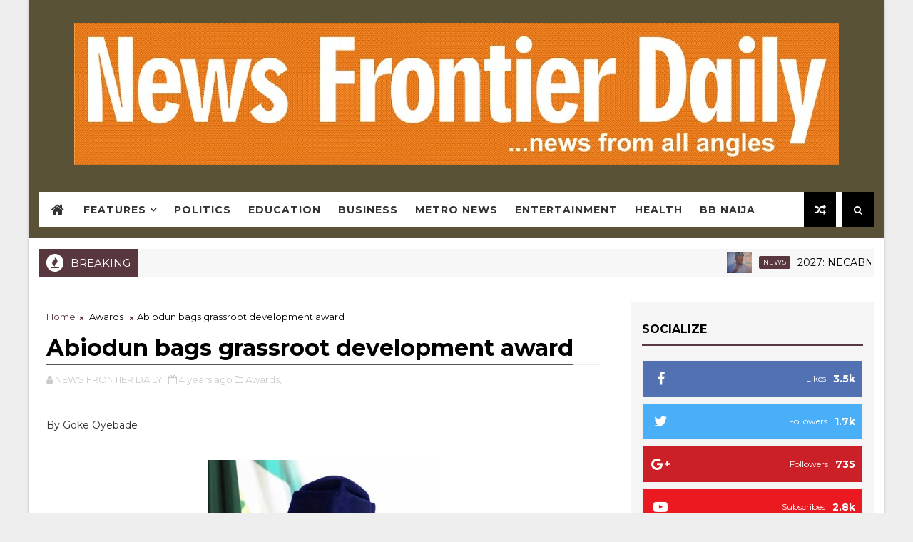

--- FILE ---
content_type: text/html; charset=utf-8
request_url: https://www.google.com/recaptcha/api2/aframe
body_size: 268
content:
<!DOCTYPE HTML><html><head><meta http-equiv="content-type" content="text/html; charset=UTF-8"></head><body><script nonce="G_Ae6RsbloqZJz4trIvL1Q">/** Anti-fraud and anti-abuse applications only. See google.com/recaptcha */ try{var clients={'sodar':'https://pagead2.googlesyndication.com/pagead/sodar?'};window.addEventListener("message",function(a){try{if(a.source===window.parent){var b=JSON.parse(a.data);var c=clients[b['id']];if(c){var d=document.createElement('img');d.src=c+b['params']+'&rc='+(localStorage.getItem("rc::a")?sessionStorage.getItem("rc::b"):"");window.document.body.appendChild(d);sessionStorage.setItem("rc::e",parseInt(sessionStorage.getItem("rc::e")||0)+1);localStorage.setItem("rc::h",'1769470159328');}}}catch(b){}});window.parent.postMessage("_grecaptcha_ready", "*");}catch(b){}</script></body></html>

--- FILE ---
content_type: text/javascript; charset=UTF-8
request_url: https://www.newsfrontier.com.ng/feeds/comments/default?alt=json-in-script&max-results=5&callback=jQuery1110042274784518882336_1769470153816&_=1769470153817
body_size: 1847
content:
// API callback
jQuery1110042274784518882336_1769470153816({"version":"1.0","encoding":"UTF-8","feed":{"xmlns":"http://www.w3.org/2005/Atom","xmlns$openSearch":"http://a9.com/-/spec/opensearchrss/1.0/","xmlns$gd":"http://schemas.google.com/g/2005","id":{"$t":"tag:blogger.com,1999:blog-9186807010796351417.comments"},"updated":{"$t":"2025-12-23T19:16:31.801+01:00"},"title":{"type":"text","$t":"NEWS FRONTIER DAILY"},"link":[{"rel":"http://schemas.google.com/g/2005#feed","type":"application/atom+xml","href":"http:\/\/www.newsfrontier.com.ng\/feeds\/comments\/default"},{"rel":"self","type":"application/atom+xml","href":"http:\/\/www.blogger.com\/feeds\/9186807010796351417\/comments\/default?alt=json-in-script\u0026max-results=5"},{"rel":"alternate","type":"text/html","href":"http:\/\/www.newsfrontier.com.ng\/"},{"rel":"hub","href":"http://pubsubhubbub.appspot.com/"},{"rel":"next","type":"application/atom+xml","href":"http:\/\/www.blogger.com\/feeds\/9186807010796351417\/comments\/default?alt=json-in-script\u0026start-index=6\u0026max-results=5"}],"author":[{"name":{"$t":"NEWS FRONTIER DAILY"},"uri":{"$t":"http:\/\/www.blogger.com\/profile\/09973453943128394986"},"email":{"$t":"noreply@blogger.com"},"gd$image":{"rel":"http://schemas.google.com/g/2005#thumbnail","width":"31","height":"6","src":"\/\/blogger.googleusercontent.com\/img\/b\/R29vZ2xl\/AVvXsEgvudEGj2wzgroUbzYsKGt8ga9elRz_gU5YLATWOwwPc4r6E7hDzqdnMgErFV05hlQxq2JgZ0wXTxDb3MLXnnp-oBOnykX-H5MC-LXf8wf91z8UJotFTLOHeY48eKqe3A\/s220\/IMG-20210806-WA0094.jpg"}}],"generator":{"version":"7.00","uri":"http://www.blogger.com","$t":"Blogger"},"openSearch$totalResults":{"$t":"27"},"openSearch$startIndex":{"$t":"1"},"openSearch$itemsPerPage":{"$t":"5"},"entry":[{"id":{"$t":"tag:blogger.com,1999:blog-9186807010796351417.post-511808348398618653"},"published":{"$t":"2025-12-23T19:16:31.801+01:00"},"updated":{"$t":"2025-12-23T19:16:31.801+01:00"},"title":{"type":"text","$t":"Sad news for Nigerian football, Christian Chukwu w..."},"content":{"type":"html","$t":"Sad news for Nigerian football, Christian Chukwu was a respected figure and many fans grew up watching teams shaped by his work and passion for the game. In threads like this, discussions often drift to how people still follow matches today and stay involved, and some mention the \u003Ca href=\"https:\/\/ratingbet.com\/bookmakers\/1xbet\/\" rel=\"nofollow\"\u003E1xBet app\u003C\/a\u003E because it’s practical to use on a phone or via the application during league games and international fixtures. It’s commonly associated with a top casino experience, offering sports stakes with clear coefficients, a wide range of slots, and flexible options for different approaches. Players talk about possible winnings, regular bonus offers, and the fact that it holds a strong position in the rating, which is why many consider it the best 1xbet choice when combining football interest with casino entertainment."},"link":[{"rel":"edit","type":"application/atom+xml","href":"http:\/\/www.blogger.com\/feeds\/9186807010796351417\/401085443879037454\/comments\/default\/511808348398618653"},{"rel":"self","type":"application/atom+xml","href":"http:\/\/www.blogger.com\/feeds\/9186807010796351417\/401085443879037454\/comments\/default\/511808348398618653"},{"rel":"alternate","type":"text/html","href":"http:\/\/www.newsfrontier.com.ng\/2025\/04\/former-super-eagles-coach-christian.html?showComment=1766513791801#c511808348398618653","title":""}],"author":[{"name":{"$t":"MaryJane"},"uri":{"$t":"https:\/\/www.blogger.com\/profile\/13708696861783624739"},"email":{"$t":"noreply@blogger.com"},"gd$image":{"rel":"http://schemas.google.com/g/2005#thumbnail","width":"16","height":"16","src":"https:\/\/img1.blogblog.com\/img\/b16-rounded.gif"}}],"thr$in-reply-to":{"xmlns$thr":"http://purl.org/syndication/thread/1.0","href":"http:\/\/www.newsfrontier.com.ng\/2025\/04\/former-super-eagles-coach-christian.html","ref":"tag:blogger.com,1999:blog-9186807010796351417.post-401085443879037454","source":"http://www.blogger.com/feeds/9186807010796351417/posts/default/401085443879037454","type":"text/html"},"gd$extendedProperty":[{"name":"blogger.itemClass","value":"pid-1314326211"},{"name":"blogger.displayTime","value":"December 23, 2025 at 7:16 PM"}]},{"id":{"$t":"tag:blogger.com,1999:blog-9186807010796351417.post-1826710804488030176"},"published":{"$t":"2025-12-23T17:34:13.767+01:00"},"updated":{"$t":"2025-12-23T17:34:13.767+01:00"},"title":{"type":"text","$t":"newsfrontier"},"content":{"type":"html","$t":"newsfrontier"},"link":[{"rel":"edit","type":"application/atom+xml","href":"http:\/\/www.blogger.com\/feeds\/9186807010796351417\/401085443879037454\/comments\/default\/1826710804488030176"},{"rel":"self","type":"application/atom+xml","href":"http:\/\/www.blogger.com\/feeds\/9186807010796351417\/401085443879037454\/comments\/default\/1826710804488030176"},{"rel":"alternate","type":"text/html","href":"http:\/\/www.newsfrontier.com.ng\/2025\/04\/former-super-eagles-coach-christian.html?showComment=1766507653767#c1826710804488030176","title":""}],"author":[{"name":{"$t":"MaryJane"},"uri":{"$t":"https:\/\/www.blogger.com\/profile\/13708696861783624739"},"email":{"$t":"noreply@blogger.com"},"gd$image":{"rel":"http://schemas.google.com/g/2005#thumbnail","width":"16","height":"16","src":"https:\/\/img1.blogblog.com\/img\/b16-rounded.gif"}}],"thr$in-reply-to":{"xmlns$thr":"http://purl.org/syndication/thread/1.0","href":"http:\/\/www.newsfrontier.com.ng\/2025\/04\/former-super-eagles-coach-christian.html","ref":"tag:blogger.com,1999:blog-9186807010796351417.post-401085443879037454","source":"http://www.blogger.com/feeds/9186807010796351417/posts/default/401085443879037454","type":"text/html"},"gd$extendedProperty":[{"name":"blogger.itemClass","value":"pid-1314326211"},{"name":"blogger.displayTime","value":"December 23, 2025 at 5:34 PM"}]},{"id":{"$t":"tag:blogger.com,1999:blog-9186807010796351417.post-2956451843011866142"},"published":{"$t":"2025-09-08T15:37:20.753+01:00"},"updated":{"$t":"2025-09-08T15:37:20.753+01:00"},"title":{"type":"text","$t":"Fire trucks mean strength in crisis.\tfire trucks f..."},"content":{"type":"html","$t":"Fire trucks mean strength in crisis.\t\u003Ca href=\"https:\/\/www.redlinefireapparatus.com\/\" rel=\"nofollow\"\u003Efire trucks for sale\u003C\/a\u003E"},"link":[{"rel":"edit","type":"application/atom+xml","href":"http:\/\/www.blogger.com\/feeds\/9186807010796351417\/5414908952025559633\/comments\/default\/2956451843011866142"},{"rel":"self","type":"application/atom+xml","href":"http:\/\/www.blogger.com\/feeds\/9186807010796351417\/5414908952025559633\/comments\/default\/2956451843011866142"},{"rel":"alternate","type":"text/html","href":"http:\/\/www.newsfrontier.com.ng\/2025\/01\/ssg-loses-daughter-3-grand-children-to.html?showComment=1757342240753#c2956451843011866142","title":""}],"author":[{"name":{"$t":"saniya"},"uri":{"$t":"https:\/\/www.blogger.com\/profile\/07680208747496617594"},"email":{"$t":"noreply@blogger.com"},"gd$image":{"rel":"http://schemas.google.com/g/2005#thumbnail","width":"16","height":"16","src":"https:\/\/img1.blogblog.com\/img\/b16-rounded.gif"}}],"thr$in-reply-to":{"xmlns$thr":"http://purl.org/syndication/thread/1.0","href":"http:\/\/www.newsfrontier.com.ng\/2025\/01\/ssg-loses-daughter-3-grand-children-to.html","ref":"tag:blogger.com,1999:blog-9186807010796351417.post-5414908952025559633","source":"http://www.blogger.com/feeds/9186807010796351417/posts/default/5414908952025559633","type":"text/html"},"gd$extendedProperty":[{"name":"blogger.itemClass","value":"pid-286164937"},{"name":"blogger.displayTime","value":"September 8, 2025 at 3:37 PM"}]},{"id":{"$t":"tag:blogger.com,1999:blog-9186807010796351417.post-4506545351882385106"},"published":{"$t":"2025-01-11T10:09:18.514+01:00"},"updated":{"$t":"2025-01-11T10:09:18.514+01:00"},"title":{"type":"text","$t":"May Allah accept their return, enlarge and illumin..."},"content":{"type":"html","$t":"May Allah accept their return, enlarge and illuminate their grave and grant the family the fortitude to bear the loss."},"link":[{"rel":"edit","type":"application/atom+xml","href":"http:\/\/www.blogger.com\/feeds\/9186807010796351417\/5414908952025559633\/comments\/default\/4506545351882385106"},{"rel":"self","type":"application/atom+xml","href":"http:\/\/www.blogger.com\/feeds\/9186807010796351417\/5414908952025559633\/comments\/default\/4506545351882385106"},{"rel":"alternate","type":"text/html","href":"http:\/\/www.newsfrontier.com.ng\/2025\/01\/ssg-loses-daughter-3-grand-children-to.html?showComment=1736586558514#c4506545351882385106","title":""}],"author":[{"name":{"$t":"Anonymous"},"email":{"$t":"noreply@blogger.com"},"gd$image":{"rel":"http://schemas.google.com/g/2005#thumbnail","width":"16","height":"16","src":"https:\/\/img1.blogblog.com\/img\/blank.gif"}}],"thr$in-reply-to":{"xmlns$thr":"http://purl.org/syndication/thread/1.0","href":"http:\/\/www.newsfrontier.com.ng\/2025\/01\/ssg-loses-daughter-3-grand-children-to.html","ref":"tag:blogger.com,1999:blog-9186807010796351417.post-5414908952025559633","source":"http://www.blogger.com/feeds/9186807010796351417/posts/default/5414908952025559633","type":"text/html"},"gd$extendedProperty":[{"name":"blogger.itemClass","value":"pid-1536542435"},{"name":"blogger.displayTime","value":"January 11, 2025 at 10:09 AM"}]},{"id":{"$t":"tag:blogger.com,1999:blog-9186807010796351417.post-7452608906651539868"},"published":{"$t":"2024-12-02T19:26:52.747+01:00"},"updated":{"$t":"2024-12-02T19:26:52.747+01:00"},"title":{"type":"text","$t":"Really tragic. "},"content":{"type":"html","$t":"Really tragic. "},"link":[{"rel":"edit","type":"application/atom+xml","href":"http:\/\/www.blogger.com\/feeds\/9186807010796351417\/7682525982525519486\/comments\/default\/7452608906651539868"},{"rel":"self","type":"application/atom+xml","href":"http:\/\/www.blogger.com\/feeds\/9186807010796351417\/7682525982525519486\/comments\/default\/7452608906651539868"},{"rel":"alternate","type":"text/html","href":"http:\/\/www.newsfrontier.com.ng\/2024\/12\/how-customs-officer-wife-four-children.html?showComment=1733164012747#c7452608906651539868","title":""}],"author":[{"name":{"$t":"Anonymous"},"email":{"$t":"noreply@blogger.com"},"gd$image":{"rel":"http://schemas.google.com/g/2005#thumbnail","width":"16","height":"16","src":"https:\/\/img1.blogblog.com\/img\/blank.gif"}}],"thr$in-reply-to":{"xmlns$thr":"http://purl.org/syndication/thread/1.0","href":"http:\/\/www.newsfrontier.com.ng\/2024\/12\/how-customs-officer-wife-four-children.html","ref":"tag:blogger.com,1999:blog-9186807010796351417.post-7682525982525519486","source":"http://www.blogger.com/feeds/9186807010796351417/posts/default/7682525982525519486","type":"text/html"},"gd$extendedProperty":[{"name":"blogger.itemClass","value":"pid-1536542435"},{"name":"blogger.displayTime","value":"December 2, 2024 at 7:26 PM"}]}]}});

--- FILE ---
content_type: text/javascript; charset=UTF-8
request_url: https://www.newsfrontier.com.ng/feeds/posts/default/-/Technology?alt=json-in-script&max-results=5&callback=jQuery1110042274784518882336_1769470153820&_=1769470153821
body_size: 9602
content:
// API callback
jQuery1110042274784518882336_1769470153820({"version":"1.0","encoding":"UTF-8","feed":{"xmlns":"http://www.w3.org/2005/Atom","xmlns$openSearch":"http://a9.com/-/spec/opensearchrss/1.0/","xmlns$blogger":"http://schemas.google.com/blogger/2008","xmlns$georss":"http://www.georss.org/georss","xmlns$gd":"http://schemas.google.com/g/2005","xmlns$thr":"http://purl.org/syndication/thread/1.0","id":{"$t":"tag:blogger.com,1999:blog-9186807010796351417"},"updated":{"$t":"2026-01-26T00:46:56.214+01:00"},"category":[{"term":"Metro"},{"term":"Politics"},{"term":"Education"},{"term":"Entertainment"},{"term":"Crime"},{"term":"Health"},{"term":"Sports"},{"term":"National"},{"term":"Economy"},{"term":"Election"},{"term":"Foreign"},{"term":"Business"},{"term":"Security"},{"term":"Opinion"},{"term":"Religion"},{"term":"Appointment"},{"term":"Lifestyle"},{"term":"Chieftaincy"},{"term":"Transition"},{"term":"Labour"},{"term":"Football"},{"term":"Law"},{"term":"BBNaija"},{"term":"Agriculture"},{"term":"Awards"},{"term":"Birthday"},{"term":"Telecommunication"},{"term":"Infrastructure"},{"term":"Empowerment"},{"term":"Finance"},{"term":"NEWS"},{"term":"Technology"},{"term":"Housing"},{"term":"Disaster"},{"term":"Environment"},{"term":"Book Launch"},{"term":"Economy\/Foreign"},{"term":"Features"},{"term":"Foreign mission"},{"term":"Oil"},{"term":" Business"},{"term":" News"},{"term":"Banking"},{"term":"Cyber security"}],"title":{"type":"text","$t":"NEWS FRONTIER DAILY"},"subtitle":{"type":"html","$t":"...news from all angles"},"link":[{"rel":"http://schemas.google.com/g/2005#feed","type":"application/atom+xml","href":"http:\/\/www.newsfrontier.com.ng\/feeds\/posts\/default"},{"rel":"self","type":"application/atom+xml","href":"http:\/\/www.blogger.com\/feeds\/9186807010796351417\/posts\/default\/-\/Technology?alt=json-in-script\u0026max-results=5"},{"rel":"alternate","type":"text/html","href":"http:\/\/www.newsfrontier.com.ng\/search\/label\/Technology"},{"rel":"hub","href":"http://pubsubhubbub.appspot.com/"},{"rel":"next","type":"application/atom+xml","href":"http:\/\/www.blogger.com\/feeds\/9186807010796351417\/posts\/default\/-\/Technology\/-\/Technology?alt=json-in-script\u0026start-index=6\u0026max-results=5"}],"author":[{"name":{"$t":"NEWS FRONTIER DAILY"},"uri":{"$t":"http:\/\/www.blogger.com\/profile\/09973453943128394986"},"email":{"$t":"noreply@blogger.com"},"gd$image":{"rel":"http://schemas.google.com/g/2005#thumbnail","width":"31","height":"6","src":"\/\/blogger.googleusercontent.com\/img\/b\/R29vZ2xl\/AVvXsEgvudEGj2wzgroUbzYsKGt8ga9elRz_gU5YLATWOwwPc4r6E7hDzqdnMgErFV05hlQxq2JgZ0wXTxDb3MLXnnp-oBOnykX-H5MC-LXf8wf91z8UJotFTLOHeY48eKqe3A\/s220\/IMG-20210806-WA0094.jpg"}}],"generator":{"version":"7.00","uri":"http://www.blogger.com","$t":"Blogger"},"openSearch$totalResults":{"$t":"6"},"openSearch$startIndex":{"$t":"1"},"openSearch$itemsPerPage":{"$t":"5"},"entry":[{"id":{"$t":"tag:blogger.com,1999:blog-9186807010796351417.post-5219053270108271653"},"published":{"$t":"2023-09-16T21:11:00.001+01:00"},"updated":{"$t":"2023-09-16T21:11:05.131+01:00"},"category":[{"scheme":"http://www.blogger.com/atom/ns#","term":"Technology"}],"title":{"type":"text","$t":"Nigeria, India sign MoU for science, technology development"},"content":{"type":"html","$t":"\u003Cdiv\u003E\u003Cbr\u003E\u003C\/div\u003E\u003Cdiv\u003E\u003Cbr\u003E\u003C\/div\u003E\u003Cdiv\u003E\u003Cdiv class=\"separator\" style=\"clear: both; text-align: center;\"\u003E\u003Ca href=\"https:\/\/blogger.googleusercontent.com\/img\/b\/R29vZ2xl\/AVvXsEhXmrtIVd_McsfyW9bgMT6zZ8JDPEUBd5hU74NdLQ-bHWnehXlJ1BUunY3rj2Gx7VhLHE9wOg8b2sNUXgDetp9X9c7iqD6tvLias21i6Jms_I4-m-BwqyTbTlns97Ar82AiEQa33NKyEks\/s1600\/IMG_ORG_1694895055316.jpeg\" imageanchor=\"1\"\u003E\u003Cimg border=\"0\" src=\"https:\/\/blogger.googleusercontent.com\/img\/b\/R29vZ2xl\/AVvXsEhXmrtIVd_McsfyW9bgMT6zZ8JDPEUBd5hU74NdLQ-bHWnehXlJ1BUunY3rj2Gx7VhLHE9wOg8b2sNUXgDetp9X9c7iqD6tvLias21i6Jms_I4-m-BwqyTbTlns97Ar82AiEQa33NKyEks\/s1600\/IMG_ORG_1694895055316.jpeg\" alt=\"\" width=\"640\" height=\"425\" data-original-width=\"679\" data-original-height=\"451\"\u003E\u003C\/a\u003E\u003C\/div\u003E\u003Cbr\u003E\u003Cbr\u003E\u003C\/div\u003E\u003Cdiv\u003E\u003Cbr\u003E\u003C\/div\u003E\u003Cdiv\u003ENigeria’s delegation to the G77+China Summit led by the Vice President, Senator Kashim Shettima has signed a Memorandum of Understanding, MoU, with the Republic of Cuba to further enhance collaboration in the field of Innovation, Science and Technology between the two countries.\u003C\/div\u003E\u003Cdiv\u003E\u003Cbr\u003E\u003C\/div\u003E\u003Cdiv\u003EThe signing ceremony, which took place Saturday on the sidelines of the G77+China Summit at Hotel Palco La Habana, is the high point of Nigeria’s participation at the summit.\u003C\/div\u003E\u003Cdiv\u003E\u003Cbr\u003E\u003C\/div\u003E\u003Cdiv\u003EA statement by Olusola Abiola, Director Information, Office of the Vice President said that the Minister of Innovation, Science \u0026amp; Technology, Uche Nnaji signed on behalf of the Federal Government of Nigeria\u003C\/div\u003E\u003Cdiv\u003E\u003Cbr\u003E\u003C\/div\u003E\u003Cdiv\u003EAccording to the statement, \"After the signing of the MoU, the Minister praised President Bola Tinubu for his visionary leadership which has resulted in the signing of the agreement.\u003C\/div\u003E\u003Cdiv\u003E\u003Cbr\u003E\u003C\/div\u003E\u003Cdiv\u003E\"He assured that Nigeria would maximise the opportunities provided by the bilateral agreement, emphasising that the implementation of the agreement will commence in earnest.\u0026nbsp;\u003C\/div\u003E\u003Cdiv\u003E\u003Cbr\u003E\u003C\/div\u003E\u003Cdiv\u003E\"He expressed his determination to put in place the appropriate mechanism to work out the modalities for programme of action.\"\u003C\/div\u003E\u003Cdiv\u003E\u003Cbr\u003E\u003C\/div\u003E\u003Cdiv\u003EThe statement further stated that the Vice President averred that Nigeria places high premium on South-South cooperation as a platform for promoting sustainable development of the global South.\u003C\/div\u003E\u003Cdiv\u003E\u003Cbr\u003E\u003C\/div\u003E\u003Cdiv\u003EThe bilateral agreement would focus on R\u0026amp;D as well as human resource development would further deepen partnership between the two countries.\u003C\/div\u003E\u003Cdiv\u003E\u003Cbr\u003E\u003C\/div\u003E\u003Cdiv\u003EIt explained that the areas of cooperation covered by the bilateral\u0026nbsp; agreement include biotechnology; scientific Investigation and innovation; technological development; human resources development; specialist Exchange in the area of Science and Technology; technologies transfer for development areas.\u003C\/div\u003E\u003Cdiv\u003E\u003Cbr\u003E\u003C\/div\u003E\u003Cdiv\u003EIt also said, \"It will be recalled that before the commencement of the Summit, the Vice President, Sen. Kashim Shettima had told Cuba’s Vice President during his visit to him, that Nigeria would use the opportunity offered by the Summit to sign very important MOU with Cuba for agricultural, scientific and technological development.\u003C\/div\u003E\u003Cdiv\u003E\u003Cbr\u003E\u003C\/div\u003E\u003Cdiv\u003E\"The historic event was witnessed by the Permanent Secretary, Ministry of Foreign Affairs, Amb. Adamu Lamuwa, Nigeria’s Ambassador to Cuba, Amb. Ben Okoyen and other senior government officials.\"\u003C\/div\u003E"},"link":[{"rel":"replies","type":"application/atom+xml","href":"http:\/\/www.newsfrontier.com.ng\/feeds\/5219053270108271653\/comments\/default","title":"Post Comments"},{"rel":"replies","type":"text/html","href":"http:\/\/www.newsfrontier.com.ng\/2023\/09\/nigeria-india-sign-mou-for-science.html#comment-form","title":"0 Comments"},{"rel":"edit","type":"application/atom+xml","href":"http:\/\/www.blogger.com\/feeds\/9186807010796351417\/posts\/default\/5219053270108271653"},{"rel":"self","type":"application/atom+xml","href":"http:\/\/www.blogger.com\/feeds\/9186807010796351417\/posts\/default\/5219053270108271653"},{"rel":"alternate","type":"text/html","href":"http:\/\/www.newsfrontier.com.ng\/2023\/09\/nigeria-india-sign-mou-for-science.html","title":"Nigeria, India sign MoU for science, technology development"}],"author":[{"name":{"$t":"NEWS FRONTIER DAILY"},"uri":{"$t":"http:\/\/www.blogger.com\/profile\/09973453943128394986"},"email":{"$t":"noreply@blogger.com"},"gd$image":{"rel":"http://schemas.google.com/g/2005#thumbnail","width":"31","height":"6","src":"\/\/blogger.googleusercontent.com\/img\/b\/R29vZ2xl\/AVvXsEgvudEGj2wzgroUbzYsKGt8ga9elRz_gU5YLATWOwwPc4r6E7hDzqdnMgErFV05hlQxq2JgZ0wXTxDb3MLXnnp-oBOnykX-H5MC-LXf8wf91z8UJotFTLOHeY48eKqe3A\/s220\/IMG-20210806-WA0094.jpg"}}],"media$thumbnail":{"xmlns$media":"http://search.yahoo.com/mrss/","url":"https:\/\/blogger.googleusercontent.com\/img\/b\/R29vZ2xl\/AVvXsEhXmrtIVd_McsfyW9bgMT6zZ8JDPEUBd5hU74NdLQ-bHWnehXlJ1BUunY3rj2Gx7VhLHE9wOg8b2sNUXgDetp9X9c7iqD6tvLias21i6Jms_I4-m-BwqyTbTlns97Ar82AiEQa33NKyEks\/s72-c\/IMG_ORG_1694895055316.jpeg","height":"72","width":"72"},"thr$total":{"$t":"0"}},{"id":{"$t":"tag:blogger.com,1999:blog-9186807010796351417.post-7052197865501262501"},"published":{"$t":"2023-08-27T19:51:00.001+01:00"},"updated":{"$t":"2023-08-27T19:51:35.263+01:00"},"category":[{"scheme":"http://www.blogger.com/atom/ns#","term":"Technology"}],"title":{"type":"text","$t":"AI: Nigerian Youth Parliament seeks review, upgrade of technical schools\u0026#39; curriculum"},"content":{"type":"html","$t":"\u003Cdiv\u003E\u003Cbr\u003E\u003C\/div\u003E\u003Cdiv\u003E\u003Cbr\u003E\u003C\/div\u003E\u003Cdiv\u003E\u003Cbr\u003E\u003C\/div\u003E\u003Cdiv\u003E\u003Cdiv class=\"separator\" style=\"clear: both; text-align: center;\"\u003E\u003Ca href=\"https:\/\/blogger.googleusercontent.com\/img\/b\/R29vZ2xl\/AVvXsEhKPrzFm0NYxNte88xY1yFjKXgeMrxJt1_pPUdxci345Lv17ApRmE6zHeyKYn-rWyb3YzsYEbBo4E43K9ec6pqXzis8_PfR6AU2N9I234XBL7PtvpSmD7cdQY9yy-RA-YjcjUJYV-VSArU\/s1600\/IMG_ORG_1693162280551.png\" imageanchor=\"1\"\u003E\u003Cimg border=\"0\" src=\"https:\/\/blogger.googleusercontent.com\/img\/b\/R29vZ2xl\/AVvXsEhKPrzFm0NYxNte88xY1yFjKXgeMrxJt1_pPUdxci345Lv17ApRmE6zHeyKYn-rWyb3YzsYEbBo4E43K9ec6pqXzis8_PfR6AU2N9I234XBL7PtvpSmD7cdQY9yy-RA-YjcjUJYV-VSArU\/s1600\/IMG_ORG_1693162280551.png\" alt=\"\" width=\"640\" height=\"320\" data-original-width=\"800\" data-original-height=\"400\"\u003E\u003C\/a\u003E\u003C\/div\u003E\u003Cbr\u003E\u003Cbr\u003E\u003C\/div\u003E\u003Cdiv\u003EThe Nigerian Youth Parliament has highlighted the critical role of Artificial Intelligence (AI) technology in the current job market, urging stakeholders to consider revising technical schools' curriculum and making necessary upgrades to meet global realities.\u003C\/div\u003E\u003Cdiv\u003E\u003Cbr\u003E\u003C\/div\u003E\u003Cdiv\u003EThis call was made at the 2023 International Youth Day, which concluded with a conference held in Abuja weekend.\u003C\/div\u003E\u003Cdiv\u003E\u003Cbr\u003E\u003C\/div\u003E\u003Cdiv\u003EThe conference, themed :Youth Empowerment for Sustainable Development: Unlocking Potentials, Driving Changes,' brought together over 20 prominent panelists, keynote speakers, and special guests.\u003C\/div\u003E\u003Cdiv\u003E\u003Cbr\u003E\u003C\/div\u003E\u003Cdiv\u003EThe event was organized in collaboration with International Alert, the European Union, Leap Africa, the Nigeria Youth Futures Fund, the Nigerian-German Center for Migration and Development, Peaceful Sky Travels and Tours, and Bridge Synergy.\u003C\/div\u003E\u003Cdiv\u003E\u003Cbr\u003E\u003C\/div\u003E\u003Cdiv\u003EHon. Olamijuwonlo Alao-Akala, Chairman House of Representatives Committee on Youths in Parliament and keynote speaker at the event, emphasized the need for young people to participate actively in grassroots mobilisation and awareness.\u0026nbsp;\u003C\/div\u003E\u003Cdiv\u003E\u003Cbr\u003E\u003C\/div\u003E\u003Cdiv\u003E\"Young people have to identify their electoral wards and units as these are the entry points of politics and all the inclusion we are advocating,\" he stated.\u0026nbsp;\u003C\/div\u003E\u003Cdiv\u003E\u003Cbr\u003E\u003C\/div\u003E\u003Cdiv\u003EAlao-Akala also stressed the responsibility of platforms like the Nigerian Youth Parliament in promoting awareness about the legislative arms of government, stating, “This will bridge understanding gaps of the arm.”\u003C\/div\u003E\u003Cdiv\u003E\u003Cbr\u003E\u003C\/div\u003E\u003Cdiv\u003EThe panelists pointed out the increasing influence of AI technology, which has significantly replaced numerous soft and hard-skill jobs traditionally performed by humans.\u0026nbsp;\u003C\/div\u003E\u003Cdiv\u003E\u003Cbr\u003E\u003C\/div\u003E\u003Cdiv\u003EThey called for a comprehensive review of technical education to align with these developments.\u003C\/div\u003E\u003Cdiv\u003E\u003Cbr\u003E\u003C\/div\u003E\u003Cdiv\u003EThe panelists further underscored the importance of enhancing the capacity of teachers in basic education and acknowledging green skills as technical skills.\u0026nbsp;\u003C\/div\u003E\u003Cdiv\u003E\u003Cbr\u003E\u003C\/div\u003E\u003Cdiv\u003EThey noted that these skills can not only empower young people but also contribute to existing efforts to combat climate change.\u003C\/div\u003E\u003Cdiv\u003E\u003Cbr\u003E\u003C\/div\u003E\u003Cdiv\u003ESeyi Tinubu, the Special Guest of Honour, presented cheques to the winners of the #NigeriaWeWant Video Challenge competition at the conference.\u0026nbsp;\u003C\/div\u003E\u003Cdiv\u003E\u003Cbr\u003E\u003C\/div\u003E\u003Cdiv\u003EThe top three winners — David Ikani, Imam Malik, and Emmanuel Uzoamaka — received one million naira, six hundred and fifty thousand naira, and six hundred thousand naira, respectively.\u003C\/div\u003E\u003Cdiv\u003E\u003Cbr\u003E\u003C\/div\u003E\u003Cdiv\u003EIn her remarks, the Speaker of the Nigerian Youth Parliament, Rt. Hon Azeezat Yishawu, expressed gratitude to all partners and attendees.\u0026nbsp;\u003C\/div\u003E\u003Cdiv\u003E\u003Cbr\u003E\u003C\/div\u003E\u003Cdiv\u003EShe pledged her commitment to implementing the conference's recommendations and ensuring they are adopted as the Parliament's resolution and forwarded to the relevant MDAs and stakeholders.\u003C\/div\u003E\u003Cdiv\u003E\u003Cbr\u003E\u003C\/div\u003E"},"link":[{"rel":"replies","type":"application/atom+xml","href":"http:\/\/www.newsfrontier.com.ng\/feeds\/7052197865501262501\/comments\/default","title":"Post Comments"},{"rel":"replies","type":"text/html","href":"http:\/\/www.newsfrontier.com.ng\/2023\/08\/ai-nigerian-youth-parliament-seeks.html#comment-form","title":"0 Comments"},{"rel":"edit","type":"application/atom+xml","href":"http:\/\/www.blogger.com\/feeds\/9186807010796351417\/posts\/default\/7052197865501262501"},{"rel":"self","type":"application/atom+xml","href":"http:\/\/www.blogger.com\/feeds\/9186807010796351417\/posts\/default\/7052197865501262501"},{"rel":"alternate","type":"text/html","href":"http:\/\/www.newsfrontier.com.ng\/2023\/08\/ai-nigerian-youth-parliament-seeks.html","title":"AI: Nigerian Youth Parliament seeks review, upgrade of technical schools\u0026#39; curriculum"}],"author":[{"name":{"$t":"NEWS FRONTIER DAILY"},"uri":{"$t":"http:\/\/www.blogger.com\/profile\/09973453943128394986"},"email":{"$t":"noreply@blogger.com"},"gd$image":{"rel":"http://schemas.google.com/g/2005#thumbnail","width":"31","height":"6","src":"\/\/blogger.googleusercontent.com\/img\/b\/R29vZ2xl\/AVvXsEgvudEGj2wzgroUbzYsKGt8ga9elRz_gU5YLATWOwwPc4r6E7hDzqdnMgErFV05hlQxq2JgZ0wXTxDb3MLXnnp-oBOnykX-H5MC-LXf8wf91z8UJotFTLOHeY48eKqe3A\/s220\/IMG-20210806-WA0094.jpg"}}],"media$thumbnail":{"xmlns$media":"http://search.yahoo.com/mrss/","url":"https:\/\/blogger.googleusercontent.com\/img\/b\/R29vZ2xl\/AVvXsEhKPrzFm0NYxNte88xY1yFjKXgeMrxJt1_pPUdxci345Lv17ApRmE6zHeyKYn-rWyb3YzsYEbBo4E43K9ec6pqXzis8_PfR6AU2N9I234XBL7PtvpSmD7cdQY9yy-RA-YjcjUJYV-VSArU\/s72-c\/IMG_ORG_1693162280551.png","height":"72","width":"72"},"thr$total":{"$t":"0"}},{"id":{"$t":"tag:blogger.com,1999:blog-9186807010796351417.post-4257136670706432427"},"published":{"$t":"2023-07-24T21:25:00.003+01:00"},"updated":{"$t":"2023-07-24T21:25:14.335+01:00"},"category":[{"scheme":"http://www.blogger.com/atom/ns#","term":"Technology"}],"title":{"type":"text","$t":"Musk rebrands Twitter, replacing bird logo with X"},"content":{"type":"html","$t":"\u003Cdiv\u003E\u003Cbr\u003E\u003C\/div\u003E\u003Cdiv\u003E\u003Cbr\u003E\u003C\/div\u003E\u003Cdiv\u003E\u003Cbr\u003E\u003C\/div\u003E\u003Cdiv\u003E\u003Cdiv class=\"separator\" style=\"clear: both; text-align: center;\"\u003E\u003Ca href=\"https:\/\/blogger.googleusercontent.com\/img\/b\/R29vZ2xl\/AVvXsEgcSpeL7dLbaFwMsJO8Kx4I1TXnc40Qn8Ot634M-fq1viD_r0nJmHyYCQWufb7V9jqq3-05vCTZmv2IEUA9XaN3rNSC4O7roNjTEdZDafzfYOeaEWFuPUobQy2zeq35Pj5q-JdExhoS728\/s1600\/IMG_ORG_1690230299097.jpeg\" imageanchor=\"1\"\u003E\u003Cimg border=\"0\" src=\"https:\/\/blogger.googleusercontent.com\/img\/b\/R29vZ2xl\/AVvXsEgcSpeL7dLbaFwMsJO8Kx4I1TXnc40Qn8Ot634M-fq1viD_r0nJmHyYCQWufb7V9jqq3-05vCTZmv2IEUA9XaN3rNSC4O7roNjTEdZDafzfYOeaEWFuPUobQy2zeq35Pj5q-JdExhoS728\/s1600\/IMG_ORG_1690230299097.jpeg\" alt=\"\" width=\"640\" height=\"360\" data-original-width=\"800\" data-original-height=\"450\"\u003E\u003C\/a\u003E\u003C\/div\u003E\u003Cbr\u003E\u003Cbr\u003E\u003C\/div\u003E\u003Cdiv\u003EElon Musk killed off the Twitter logo on Monday, replacing the world-recognized blue bird with a white X as the tycoon accelerates his efforts to transform the floundering social media giant.\u003C\/div\u003E\u003Cdiv\u003E\u003Cbr\u003E\u003C\/div\u003E\u003Cdiv\u003E\u003Cbr\u003E\u003C\/div\u003E\u003Cdiv\u003EMusk and the company's new chief executive Linda Yaccarino announced the rebranding Sunday, scrapping one of technology's most iconic brands in the latest shock move since the tycoon took over Twitter nine months ago.\u003C\/div\u003E\u003Cdiv\u003E\u003Cbr\u003E\u003C\/div\u003E\u003Cdiv\u003E\u003Cbr\u003E\u003C\/div\u003E\u003Cdiv\u003EMusk's connection to the letter X goes back nearly 24 years when he founded X.com that later was renamed PayPal despite his objections. His space company is called SpaceX and the parent company of Twitter was changed to X earlier this year.\u003C\/div\u003E\u003Cdiv\u003E\u003Cbr\u003E\u003C\/div\u003E\u003Cdiv\u003E\u003Cbr\u003E\u003C\/div\u003E\u003Cdiv\u003EHe described the logo as \"minimalist art deco,\" and updated his Twitter bio to \"X.com,\" which now redirects to twitter.com.\u003C\/div\u003E\u003Cdiv\u003EThe Tesla CEO also tweeted that under the site's new identity, a post would be called \"an X.\"\u003C\/div\u003E\u003Cdiv\u003E\u003Cbr\u003E\u003C\/div\u003E\u003Cdiv\u003E\u003Cbr\u003E\u003C\/div\u003E\u003Cdiv\u003EMusk has said his takeover of the social media giant was \"an accelerant to creating X, the everything app\" -- an app inspired by China's WeChat that functions as a social media platform and also messaging and payments.\u003C\/div\u003E\u003Cdiv\u003E\u003Cbr\u003E\u003C\/div\u003E\u003Cdiv\u003E\u003Cbr\u003E\u003C\/div\u003E\u003Cdiv\u003E\"You basically live on WeChat in China because it's so usable and helpful to daily life, and I think if we can achieve that, or even get close to that at Twitter, it would be an immense success,\" he told a company town hall meeting in June last year.\u003C\/div\u003E\u003Cdiv\u003E\u003Cbr\u003E\u003C\/div\u003E\u003Cdiv\u003E\u003Cbr\u003E\u003C\/div\u003E\u003Cdiv\u003EThe new logo was projected onto the facade of Twitter's San Francisco headquarters on Sunday night.\u003C\/div\u003E\u003Cdiv\u003E\u003Cbr\u003E\u003C\/div\u003E\u003Cdiv\u003E\u003Cbr\u003E\u003C\/div\u003E\u003Cdiv\u003E\"Powered by AI, X will connect us in ways we're just beginning to imagine,\" Yaccarino tweeted earlier.\u003C\/div\u003E\u003Cdiv\u003EYaccarino, a former advertising sales executive at NBCUniversal who Musk hired last month to be Twitter's CEO, said the social media platform was on the cusp of broadening its scope.\u003C\/div\u003E\u003Cdiv\u003E\u003Cbr\u003E\u003C\/div\u003E\u003Cdiv\u003E\u003Cbr\u003E\u003C\/div\u003E\u003Cdiv\u003E\"X is the future state of unlimited interactivity – centered in audio, video, messaging, payments\/banking – creating a global marketplace for ideas, goods, services, and opportunities.\"\u003C\/div\u003E\u003Cdiv\u003E\u003Cbr\u003E\u003C\/div\u003E\u003Cdiv\u003E\u003Cbr\u003E\u003C\/div\u003E\u003Cdiv\u003EThe logo change was greeted with criticism as well as nostalgia for an image that had become a symbol for the social media age.\u003C\/div\u003E\u003Cdiv\u003E\u003Cbr\u003E\u003C\/div\u003E\u003Cdiv\u003E\u003Cbr\u003E\u003C\/div\u003E\u003Cdiv\u003EMartin Grasser, one of the original designers of the blue bird logo, wrote on social media that the emblem was intended to be \"simple, balanced, and legible at very small sizes.\"\u003C\/div\u003E\u003Cdiv\u003E\u003Cbr\u003E\u003C\/div\u003E\u003Cdiv\u003E\u003Cbr\u003E\u003C\/div\u003E\u003Cdiv\u003ETwitter founder Jack Dorsey, who signed off on the design in 2012, replied to Grasser with an emoji of a goat, meaning \"greatest of all time.\"\u003C\/div\u003E\u003Cdiv\u003E\u003Cbr\u003E\u003C\/div\u003E\u003Cdiv\u003EBrand suicide?\u0026nbsp;\u003C\/div\u003E\u003Cdiv\u003E\u003Cbr\u003E\u003C\/div\u003E\u003Cdiv\u003EEsther Crawford, a former head of product at Twitter, said the change amounted to a form of \"corporate seppuku,\" the Japanese ritual suicide for samurais.\u003C\/div\u003E\u003Cdiv\u003E\u003Cbr\u003E\u003C\/div\u003E\u003Cdiv\u003E\u003Cbr\u003E\u003C\/div\u003E\u003Cdiv\u003EThis is \"usually committed by new management in pursuit of cost-savings due to a lack of understanding about the core business or disregard for the customer experience,\" she added.\u003C\/div\u003E\u003Cdiv\u003E\u003Cbr\u003E\u003C\/div\u003E\u003Cdiv\u003E\u003Cbr\u003E\u003C\/div\u003E\u003Cdiv\u003ESince Musk bought Twitter for $44 billion last October, the platform's advertising business has collapsed as marketers soured on Musk's management style and mass firings at the company that gutted content moderation.\u003C\/div\u003E\u003Cdiv\u003E\u003Cbr\u003E\u003C\/div\u003E\u003Cdiv\u003E\u003Cbr\u003E\u003C\/div\u003E\u003Cdiv\u003EMusk last week said Twitter has lost roughly half of its advertising revenue since he took the reins.\u003C\/div\u003E\u003Cdiv\u003EIn response, the billionaire SpaceX boss has moved toward building a subscriber base in a search for new revenue.\u003C\/div\u003E\u003Cdiv\u003E\u003Cbr\u003E\u003C\/div\u003E\u003Cdiv\u003E\u003Cbr\u003E\u003C\/div\u003E\u003Cdiv\u003ETwitter is thought to have around 200 million daily active users, but it has suffered repeated technical failures since Musk sacked much of its staff.\u003C\/div\u003E\u003Cdiv\u003E\u003Cbr\u003E\u003C\/div\u003E\u003Cdiv\u003E\u003Cbr\u003E\u003C\/div\u003E\u003Cdiv\u003EMany users and advertisers alike have responded adversely to the social media site's new charges for previously free services, its changes to content moderation, and the return of previously banned right-wing accounts.\u003C\/div\u003E\u003Cdiv\u003E\u003Cbr\u003E\u003C\/div\u003E\u003Cdiv\u003E\u003Cbr\u003E\u003C\/div\u003E\u003Cdiv\u003EFacebook parent Meta also launched its text-based platform this month, called Threads, which has up to 150 million users according to some estimates.\u003C\/div\u003E\u003Cdiv\u003EBut the amount of time users spend on the rival app has plummeted in the weeks since its launch, according to data from market analysis firm Sensor Tower.\u003C\/div\u003E\u003Cdiv\u003E\u003Cbr\u003E\u003C\/div\u003E"},"link":[{"rel":"replies","type":"application/atom+xml","href":"http:\/\/www.newsfrontier.com.ng\/feeds\/4257136670706432427\/comments\/default","title":"Post Comments"},{"rel":"replies","type":"text/html","href":"http:\/\/www.newsfrontier.com.ng\/2023\/07\/musk-rebrands-twitter-replacing-bird.html#comment-form","title":"0 Comments"},{"rel":"edit","type":"application/atom+xml","href":"http:\/\/www.blogger.com\/feeds\/9186807010796351417\/posts\/default\/4257136670706432427"},{"rel":"self","type":"application/atom+xml","href":"http:\/\/www.blogger.com\/feeds\/9186807010796351417\/posts\/default\/4257136670706432427"},{"rel":"alternate","type":"text/html","href":"http:\/\/www.newsfrontier.com.ng\/2023\/07\/musk-rebrands-twitter-replacing-bird.html","title":"Musk rebrands Twitter, replacing bird logo with X"}],"author":[{"name":{"$t":"NEWS FRONTIER DAILY"},"uri":{"$t":"http:\/\/www.blogger.com\/profile\/09973453943128394986"},"email":{"$t":"noreply@blogger.com"},"gd$image":{"rel":"http://schemas.google.com/g/2005#thumbnail","width":"31","height":"6","src":"\/\/blogger.googleusercontent.com\/img\/b\/R29vZ2xl\/AVvXsEgvudEGj2wzgroUbzYsKGt8ga9elRz_gU5YLATWOwwPc4r6E7hDzqdnMgErFV05hlQxq2JgZ0wXTxDb3MLXnnp-oBOnykX-H5MC-LXf8wf91z8UJotFTLOHeY48eKqe3A\/s220\/IMG-20210806-WA0094.jpg"}}],"media$thumbnail":{"xmlns$media":"http://search.yahoo.com/mrss/","url":"https:\/\/blogger.googleusercontent.com\/img\/b\/R29vZ2xl\/AVvXsEgcSpeL7dLbaFwMsJO8Kx4I1TXnc40Qn8Ot634M-fq1viD_r0nJmHyYCQWufb7V9jqq3-05vCTZmv2IEUA9XaN3rNSC4O7roNjTEdZDafzfYOeaEWFuPUobQy2zeq35Pj5q-JdExhoS728\/s72-c\/IMG_ORG_1690230299097.jpeg","height":"72","width":"72"},"thr$total":{"$t":"0"}},{"id":{"$t":"tag:blogger.com,1999:blog-9186807010796351417.post-5525186898731341938"},"published":{"$t":"2023-04-22T13:19:00.001+01:00"},"updated":{"$t":"2023-04-22T13:19:53.260+01:00"},"category":[{"scheme":"http://www.blogger.com/atom/ns#","term":"Technology"}],"title":{"type":"text","$t":"Jack Dorsey launches Twitter alternative"},"content":{"type":"html","$t":"\u003Cdiv\u003E\u003Cspan style=\"font-size: 17px;\"\u003E\u003Cbr\u003E\u003C\/span\u003E\u003C\/div\u003E\u003Cdiv\u003E\u003Cspan style=\"font-size: 17px;\"\u003E\u003Cbr\u003E\u003C\/span\u003E\u003C\/div\u003E\u003Cdiv\u003E\u003Cdiv class=\"separator\" style=\"clear: both; text-align: center;\"\u003E\u003Ca href=\"https:\/\/blogger.googleusercontent.com\/img\/b\/R29vZ2xl\/AVvXsEjuhxaWZEQgphtBzNniJ0fLH20AZPbQlu0ckhQMCJRH4v7hWGO3YKv-ZgezQ_XfmWcuttlJRJuiUpEIq-JOusLr29EYo5H64VJHttL2OghHcEO3oN0RkwfuhuPVBlwNKuY0JzlcdHUouog\/s1600\/IMG_ORG_1682165808828.jpeg\" imageanchor=\"1\"\u003E\u003Cimg border=\"0\" src=\"https:\/\/blogger.googleusercontent.com\/img\/b\/R29vZ2xl\/AVvXsEjuhxaWZEQgphtBzNniJ0fLH20AZPbQlu0ckhQMCJRH4v7hWGO3YKv-ZgezQ_XfmWcuttlJRJuiUpEIq-JOusLr29EYo5H64VJHttL2OghHcEO3oN0RkwfuhuPVBlwNKuY0JzlcdHUouog\/s1600\/IMG_ORG_1682165808828.jpeg\" alt=\"\" width=\"559\" height=\"415\" data-original-width=\"559\" data-original-height=\"415\"\u003E\u003C\/a\u003E\u003C\/div\u003E\u003Cbr\u003E\u003Cbr\u003E\u003C\/div\u003E\u003Cdiv\u003E\u003Cbr\u003E\u003C\/div\u003E\u003Cdiv\u003E\u003Cspan style=\"font-size: 17px;\"\u003E\u003Cbr\u003E\u003C\/span\u003E\u003C\/div\u003E\u003Cdiv\u003E\u003Cspan style=\"font-size: 17px;\"\u003EA new app created by Twitter’s co-founder and ex-CEO as an alternative to the Elon Musk-owned platform has just launched a version for Android users.\u003C\/span\u003E\u003C\/div\u003E\u003Cdiv\u003E\u003Cspan style=\"font-size: 17px;\"\u003E\u003Cbr\u003E\u003C\/span\u003E\u003C\/div\u003E\u003Cdiv\u003E\u003Cspan style=\"font-size: 17px;\"\u003EBluesky, created by Jack Dorsey, promises a future-thinking “social internet” that allows users more choices and frees people from platforms, according to its website.\u003C\/span\u003E\u003C\/div\u003E\u003Cdiv\u003E\u003Cspan style=\"font-size: 17px;\"\u003E\u003Cbr\u003E\u003C\/span\u003E\u003C\/div\u003E\u003Cdiv\u003E\u003Cspan style=\"font-size: 17px;\"\u003EThe app, however, is still in development and only available to access through an invite code.\u003C\/span\u003E\u003C\/div\u003E\u003Cdiv\u003E\u003Cspan style=\"font-size: 17px;\"\u003E\u003Cbr\u003E\u003C\/span\u003E\u003C\/div\u003E\u003Cdiv\u003E\u003Cspan style=\"font-size: 17px;\"\u003EDorsey began working on Bluesky as a side project in 2019 with funding from Twitter, and it was first rolled out to iOS users in late February.\u003C\/span\u003E\u003C\/div\u003E\u003Cdiv\u003E\u003Cspan style=\"font-size: 17px;\"\u003E\u003Cbr\u003E\u003C\/span\u003E\u003C\/div\u003E\u003Cdiv\u003E\u003Cspan style=\"font-size: 17px;\"\u003E\u003Cbr\u003E\u003C\/span\u003E\u003C\/div\u003E\u003Cdiv\u003E\u003Cspan style=\"font-size: 17px;\"\u003EMany users have said Bluesky’s current beta version is similar to a pared-down copy of Twitter, according to Tech Crunch.\u003C\/span\u003E\u003C\/div\u003E\u003Cdiv\u003E\u003Cspan style=\"font-size: 17px;\"\u003E\u003Cbr\u003E\u003C\/span\u003E\u003C\/div\u003E\u003Cdiv\u003E\u003Cspan style=\"font-size: 17px;\"\u003EDemand for the exclusive app has been growing, and the platform reportedly has about 20,000 users in its current form, the technology outlet reported.\u003C\/span\u003E\u003C\/div\u003E\u003Cdiv\u003E\u003Cspan style=\"font-size: 17px;\"\u003E\u003Cbr\u003E\u003C\/span\u003E\u003C\/div\u003E\u003Cdiv\u003E\u003Cspan style=\"font-size: 17px;\"\u003EMoving forward, the app developers hope to give users “algorithmic choice,” which would allow them to choose how content is fed onto their screens, instead of a one-fits-all algorithm controlled by the app developers.\u003C\/span\u003E\u003C\/div\u003E\u003Cdiv\u003E\u003Cbr\u003E\u003C\/div\u003E"},"link":[{"rel":"replies","type":"application/atom+xml","href":"http:\/\/www.newsfrontier.com.ng\/feeds\/5525186898731341938\/comments\/default","title":"Post Comments"},{"rel":"replies","type":"text/html","href":"http:\/\/www.newsfrontier.com.ng\/2023\/04\/jack-dorsey-launches-twitter-alternative.html#comment-form","title":"0 Comments"},{"rel":"edit","type":"application/atom+xml","href":"http:\/\/www.blogger.com\/feeds\/9186807010796351417\/posts\/default\/5525186898731341938"},{"rel":"self","type":"application/atom+xml","href":"http:\/\/www.blogger.com\/feeds\/9186807010796351417\/posts\/default\/5525186898731341938"},{"rel":"alternate","type":"text/html","href":"http:\/\/www.newsfrontier.com.ng\/2023\/04\/jack-dorsey-launches-twitter-alternative.html","title":"Jack Dorsey launches Twitter alternative"}],"author":[{"name":{"$t":"NEWS FRONTIER DAILY"},"uri":{"$t":"http:\/\/www.blogger.com\/profile\/09973453943128394986"},"email":{"$t":"noreply@blogger.com"},"gd$image":{"rel":"http://schemas.google.com/g/2005#thumbnail","width":"31","height":"6","src":"\/\/blogger.googleusercontent.com\/img\/b\/R29vZ2xl\/AVvXsEgvudEGj2wzgroUbzYsKGt8ga9elRz_gU5YLATWOwwPc4r6E7hDzqdnMgErFV05hlQxq2JgZ0wXTxDb3MLXnnp-oBOnykX-H5MC-LXf8wf91z8UJotFTLOHeY48eKqe3A\/s220\/IMG-20210806-WA0094.jpg"}}],"media$thumbnail":{"xmlns$media":"http://search.yahoo.com/mrss/","url":"https:\/\/blogger.googleusercontent.com\/img\/b\/R29vZ2xl\/AVvXsEjuhxaWZEQgphtBzNniJ0fLH20AZPbQlu0ckhQMCJRH4v7hWGO3YKv-ZgezQ_XfmWcuttlJRJuiUpEIq-JOusLr29EYo5H64VJHttL2OghHcEO3oN0RkwfuhuPVBlwNKuY0JzlcdHUouog\/s72-c\/IMG_ORG_1682165808828.jpeg","height":"72","width":"72"},"thr$total":{"$t":"0"}},{"id":{"$t":"tag:blogger.com,1999:blog-9186807010796351417.post-6225934378547226658"},"published":{"$t":"2022-02-19T19:33:00.001+01:00"},"updated":{"$t":"2022-02-19T19:33:20.530+01:00"},"category":[{"scheme":"http://www.blogger.com/atom/ns#","term":"Technology"}],"title":{"type":"text","$t":"FG moves to create digital prosperity for Nigerians, Pantami"},"content":{"type":"html","$t":"\u003Cdiv\u003E\u003Cspan style=\"font-size: 17px;\"\u003E\u003Ci\u003E\u003Cb\u003EBy Peter Adedoyin\u003C\/b\u003E\u003C\/i\u003E\u003C\/span\u003E\u003Cbr\u003E\u003C\/div\u003E\u003Cdiv\u003E\u003Cbr\u003E\u003C\/div\u003E\u003Cdiv\u003E\u003Cdiv class=\"separator\" style=\"clear: both; text-align: center;\"\u003E\u003Ca href=\"https:\/\/blogger.googleusercontent.com\/img\/b\/R29vZ2xl\/AVvXsEgbhYcxQRObnHXZLY6HwBauEDAndGJ40W_750TNeyPRuf1rUDOymQMLHUhUJET2-hUZ6UvHrB8utukc9-uU9eQhgACVItR3rrO8ldyp_V6ZG5zLHQWNoSlQ7Sk_iwydtjcpaIb8GVuwhRs\/s1600\/IMG_ORG_1645295588769.jpeg\" imageanchor=\"1\"\u003E\u003Cimg border=\"0\" src=\"https:\/\/blogger.googleusercontent.com\/img\/b\/R29vZ2xl\/AVvXsEgbhYcxQRObnHXZLY6HwBauEDAndGJ40W_750TNeyPRuf1rUDOymQMLHUhUJET2-hUZ6UvHrB8utukc9-uU9eQhgACVItR3rrO8ldyp_V6ZG5zLHQWNoSlQ7Sk_iwydtjcpaIb8GVuwhRs\/s1600\/IMG_ORG_1645295588769.jpeg\" alt=\"\" width=\"640\" height=\"398\" data-original-width=\"701\" data-original-height=\"437\"\u003E\u003C\/a\u003E\u003C\/div\u003E\u003Cbr\u003E\u003Cbr\u003E\u003C\/div\u003E\u003Cdiv\u003EThe Minister of Communication and Digital Economy, Professor Isa Ali Pantami has declared that the Federal Government is developing policies and initiating programmes to ensure that it builds a nation where digital innovations and entrepreneurship are used to create value and prosperity for all.\u003C\/div\u003E\u003Cdiv\u003E\u003Cbr\u003E\u003C\/div\u003E\u003Cdiv\u003EPantami said this in Abeokuta, the Ogun State Capital while addressing participants at a two day 5th TechSummit Ogun, 2022, on the creative industry and its impact of the economy.\u003C\/div\u003E\u003Cdiv\u003E\u003Cbr\u003E\u003C\/div\u003E\u003Cdiv\u003EThe Summit, tagged 'Disruptive Innovation: Production And Distribution of Creative Content' was convened by the Chief Executive Officer of VerveTree Startup, Olaniyi Ayoola.\u003C\/div\u003E\u003Cdiv\u003E\u003Cbr\u003E\u003C\/div\u003E\u003Cdiv\u003EPantami, represented by Dr. Abimbola Alale, the CEO\/MD of Nigerian Communication Satellite Limited (NIGCOMSAT), said, government needs to empower citizens with the requisite skills that will enable the adoption of digital technologies across industries is addressed in the 2nd pillar, stressing that, it has set up an online training academy, which together with other digital training outlets has led to the up-skilling of about 500,000 Nigerians.\u003C\/div\u003E\u003Cdiv\u003E\u003Cbr\u003E\u003C\/div\u003E\u003Cdiv\u003EHe said, \"we also developed the Nigerian National Broadband Plan (2020-2025) to ensure that our citizens have access to, and can afford quality broadband connectivity. The Plan seeks to deliver data download broadband speeds across Nigeria at a minimum of 25Mbps in urban areas, and 10Mbps in rural areas.\u003C\/div\u003E\u003Cdiv\u003E\u003Cbr\u003E\u003C\/div\u003E\u003Cdiv\u003E\"With effective coverage available to at least 90% of the population and penetration rate of 70% by 2025 at a price not more than N390 per 1GB of data. We have already experienced a significant drop in cost of 1GB of broadband.\"\u003C\/div\u003E\u003Cdiv\u003E\u003Cbr\u003E\u003C\/div\u003E\u003Cdiv\u003EThe Minister further revealed that over 20 policies have been developed while initiating programmes to ensure that the country is built to a stage where digital innovation and entrepreneurship are used to create value and prosperity for all.\u003C\/div\u003E\u003Cdiv\u003E\u003Cbr\u003E\u003C\/div\u003E\u003Cdiv\u003EHe listed the National Digital Economy Policy and Strategy which was anchored on 8 pillars; Nigeria National Broadban Plan (2020-2035); Nigeria Startup Bill, which is in the process of being forwarded to the National Assembly; and National Digital Innovation and Enterpreneurship, amongst the policies and programme.\u003C\/div\u003E\u003Cdiv\u003E\u003Cbr\u003E\u003C\/div\u003E\u003Cdiv\u003EHe said over 500,000 Nigerians have been engaged in digital training outlets which has led to their up-skilling, while partnering with global and indigenous tech companies to significantly increase the number of Nigerians with digital skills.\u003C\/div\u003E\u003Cdiv\u003E\u003Cbr\u003E\u003C\/div\u003E\u003Cdiv\u003EAccording to him, Augmented and Virtual Reality is projected to grow into $95 billion market by 2025, saying the projection demand in the creative economy from gaming, live events, film, and video entertainment and retail can't be overemphasised.\u003C\/div\u003E\u003Cdiv\u003E\u003Cbr\u003E\u003C\/div\u003E\u003Cdiv\u003EHe said further that digitalisation is therefore one of the key means by which creative content can be made more visible and accessible to regional and global audiences, \"as such digitisation offers great potentials for tapping into traditional and non-traditional markets for creative goods and services.\u003C\/div\u003E\u003Cdiv\u003E\u003Cbr\u003E\u003C\/div\u003E\u003Cdiv\u003EHe said, \"The creative economy is recognised as a major contributor to economic growth. The creative industry has proven to be an important source of growth in the global economy. According to United Nation Conference on Trade and Development, the global market value for creative goods doubled from $208 billion in 2002 to $509 billion in 2015.\u003C\/div\u003E\u003Cdiv\u003E\u003Cbr\u003E\u003C\/div\u003E\u003Cdiv\u003E\"Technology startups are a key driver of economic growth. According to a 2021 reported by Startup Genome, the global startup economy is worth over $3.8 trillion in Ecosystem Value, more than the individual GDP of most G7 economies.\u003C\/div\u003E\u003Cdiv\u003E\u003Cbr\u003E\u003C\/div\u003E\u003Cdiv\u003E\"This may explain why the use of Augmented and Virtual Reality (AR\/VR) is expected to rise exponentially. A foremost Goldman Sachs estimates that AR and VR will grow into a $95 billion market by 2025.\u003C\/div\u003E\u003Cdiv\u003E\u003Cbr\u003E\u003C\/div\u003E\u003Cdiv\u003E\"Digitalization is therefore one of the key means by which creative content can be made more visible and accessible to regional and global audiences. As such, digitalisation offers great potential for tapping into traditional and non-traditional markets for creative goods and services.\"\u003C\/div\u003E\u003Cdiv\u003E\u003Cbr\u003E\u003C\/div\u003E\u003Cdiv\u003EIn his keynote address, Engr Bako Wakil, the Director of Technical Standards and Network Integrity, Nigerian Communications, commended the organisers of the two-day event for display of talent and creativity, adding that the NCC had no regret supporting the programme.\u003C\/div\u003E\u003Cdiv\u003E\u003Cbr\u003E\u003C\/div\u003E\u003Cdiv\u003EWakil said, \"With the events of the last two days, we are right by supporting this program and NCC will continue to do so. I want to thank the organizers of Ogun TechSummit for this display of talent and creativity that is embodied in our youths.\u003C\/div\u003E\u003Cdiv\u003E\u003Cbr\u003E\u003C\/div\u003E\u003Cdiv\u003E\"The NCC will continue to provide necessary infrastructure across the country. Of course, you need the internet to be very effective in what you do, either as a tech or creative talent. NCC is one of the leading implementing agency for the national broadband plan. Our plan is to make the broadband available, access and affordable to all Nigerians.\u003C\/div\u003E\u003Cdiv\u003E\u003Cbr\u003E\u003C\/div\u003E\u003Cdiv\u003E\"We have actually auctioned the 5G sector. This is another step towards achieving the goal of the national broadband plan. Perhaps, before the end of the year, we will see some activities in the deployment of 5G.\"\u003C\/div\u003E\u003Cdiv\u003E\u003Cbr\u003E\u003C\/div\u003E\u003Cdiv\u003EThe Convener, Ayoola, in his welcome address said the purpose of the Summit was to open the eyes of emerging creative and content creators to all sorts of opportunities in the industry, adding that Ogun State is more blessed with many young people.\u003C\/div\u003E\u003Cdiv\u003E\u003Cbr\u003E\u003C\/div\u003E\u003Cdiv\u003E\"Ogun State is blessed with the largest higher institutions in the country and there's no reason why we can't turn the space around into a money-making state via technology and creative contents.\"\u003C\/div\u003E\u003Cdiv\u003E\u003Cbr\u003E\u003C\/div\u003E"},"link":[{"rel":"replies","type":"application/atom+xml","href":"http:\/\/www.newsfrontier.com.ng\/feeds\/6225934378547226658\/comments\/default","title":"Post Comments"},{"rel":"replies","type":"text/html","href":"http:\/\/www.newsfrontier.com.ng\/2022\/02\/fg-moves-to-create-digital-prosperity.html#comment-form","title":"0 Comments"},{"rel":"edit","type":"application/atom+xml","href":"http:\/\/www.blogger.com\/feeds\/9186807010796351417\/posts\/default\/6225934378547226658"},{"rel":"self","type":"application/atom+xml","href":"http:\/\/www.blogger.com\/feeds\/9186807010796351417\/posts\/default\/6225934378547226658"},{"rel":"alternate","type":"text/html","href":"http:\/\/www.newsfrontier.com.ng\/2022\/02\/fg-moves-to-create-digital-prosperity.html","title":"FG moves to create digital prosperity for Nigerians, Pantami"}],"author":[{"name":{"$t":"NEWS FRONTIER DAILY"},"uri":{"$t":"http:\/\/www.blogger.com\/profile\/09973453943128394986"},"email":{"$t":"noreply@blogger.com"},"gd$image":{"rel":"http://schemas.google.com/g/2005#thumbnail","width":"31","height":"6","src":"\/\/blogger.googleusercontent.com\/img\/b\/R29vZ2xl\/AVvXsEgvudEGj2wzgroUbzYsKGt8ga9elRz_gU5YLATWOwwPc4r6E7hDzqdnMgErFV05hlQxq2JgZ0wXTxDb3MLXnnp-oBOnykX-H5MC-LXf8wf91z8UJotFTLOHeY48eKqe3A\/s220\/IMG-20210806-WA0094.jpg"}}],"media$thumbnail":{"xmlns$media":"http://search.yahoo.com/mrss/","url":"https:\/\/blogger.googleusercontent.com\/img\/b\/R29vZ2xl\/AVvXsEgbhYcxQRObnHXZLY6HwBauEDAndGJ40W_750TNeyPRuf1rUDOymQMLHUhUJET2-hUZ6UvHrB8utukc9-uU9eQhgACVItR3rrO8ldyp_V6ZG5zLHQWNoSlQ7Sk_iwydtjcpaIb8GVuwhRs\/s72-c\/IMG_ORG_1645295588769.jpeg","height":"72","width":"72"},"thr$total":{"$t":"0"}}]}});

--- FILE ---
content_type: text/javascript; charset=UTF-8
request_url: https://www.newsfrontier.com.ng/feeds/posts/default/-/Awards?alt=json-in-script&max-results=3&callback=jQuery1110042274784518882336_1769470153830&_=1769470153831
body_size: 4045
content:
// API callback
jQuery1110042274784518882336_1769470153830({"version":"1.0","encoding":"UTF-8","feed":{"xmlns":"http://www.w3.org/2005/Atom","xmlns$openSearch":"http://a9.com/-/spec/opensearchrss/1.0/","xmlns$blogger":"http://schemas.google.com/blogger/2008","xmlns$georss":"http://www.georss.org/georss","xmlns$gd":"http://schemas.google.com/g/2005","xmlns$thr":"http://purl.org/syndication/thread/1.0","id":{"$t":"tag:blogger.com,1999:blog-9186807010796351417"},"updated":{"$t":"2026-01-26T00:46:56.214+01:00"},"category":[{"term":"Metro"},{"term":"Politics"},{"term":"Education"},{"term":"Entertainment"},{"term":"Crime"},{"term":"Health"},{"term":"Sports"},{"term":"National"},{"term":"Economy"},{"term":"Election"},{"term":"Foreign"},{"term":"Business"},{"term":"Security"},{"term":"Opinion"},{"term":"Religion"},{"term":"Appointment"},{"term":"Lifestyle"},{"term":"Chieftaincy"},{"term":"Transition"},{"term":"Labour"},{"term":"Football"},{"term":"Law"},{"term":"BBNaija"},{"term":"Agriculture"},{"term":"Awards"},{"term":"Birthday"},{"term":"Telecommunication"},{"term":"Infrastructure"},{"term":"Empowerment"},{"term":"Finance"},{"term":"NEWS"},{"term":"Technology"},{"term":"Housing"},{"term":"Disaster"},{"term":"Environment"},{"term":"Book Launch"},{"term":"Economy\/Foreign"},{"term":"Features"},{"term":"Foreign mission"},{"term":"Oil"},{"term":" Business"},{"term":" News"},{"term":"Banking"},{"term":"Cyber security"}],"title":{"type":"text","$t":"NEWS FRONTIER DAILY"},"subtitle":{"type":"html","$t":"...news from all angles"},"link":[{"rel":"http://schemas.google.com/g/2005#feed","type":"application/atom+xml","href":"http:\/\/www.newsfrontier.com.ng\/feeds\/posts\/default"},{"rel":"self","type":"application/atom+xml","href":"http:\/\/www.blogger.com\/feeds\/9186807010796351417\/posts\/default\/-\/Awards?alt=json-in-script\u0026max-results=3"},{"rel":"alternate","type":"text/html","href":"http:\/\/www.newsfrontier.com.ng\/search\/label\/Awards"},{"rel":"hub","href":"http://pubsubhubbub.appspot.com/"},{"rel":"next","type":"application/atom+xml","href":"http:\/\/www.blogger.com\/feeds\/9186807010796351417\/posts\/default\/-\/Awards\/-\/Awards?alt=json-in-script\u0026start-index=4\u0026max-results=3"}],"author":[{"name":{"$t":"NEWS FRONTIER DAILY"},"uri":{"$t":"http:\/\/www.blogger.com\/profile\/09973453943128394986"},"email":{"$t":"noreply@blogger.com"},"gd$image":{"rel":"http://schemas.google.com/g/2005#thumbnail","width":"31","height":"6","src":"\/\/blogger.googleusercontent.com\/img\/b\/R29vZ2xl\/AVvXsEgvudEGj2wzgroUbzYsKGt8ga9elRz_gU5YLATWOwwPc4r6E7hDzqdnMgErFV05hlQxq2JgZ0wXTxDb3MLXnnp-oBOnykX-H5MC-LXf8wf91z8UJotFTLOHeY48eKqe3A\/s220\/IMG-20210806-WA0094.jpg"}}],"generator":{"version":"7.00","uri":"http://www.blogger.com","$t":"Blogger"},"openSearch$totalResults":{"$t":"12"},"openSearch$startIndex":{"$t":"1"},"openSearch$itemsPerPage":{"$t":"3"},"entry":[{"id":{"$t":"tag:blogger.com,1999:blog-9186807010796351417.post-7801050966920630091"},"published":{"$t":"2024-06-02T22:21:00.001+01:00"},"updated":{"$t":"2024-06-02T22:21:05.943+01:00"},"category":[{"scheme":"http://www.blogger.com/atom/ns#","term":"Awards"}],"title":{"type":"text","$t":"Again, Two Media Outfits Honour Aerofield Homes Boss, Armstrong With Award Of Excellence"},"content":{"type":"html","$t":"\u003Cdiv\u003E\u003Cbr\u003E\u003C\/div\u003E\u003Cdiv\u003E\u003Cbr\u003E\u003C\/div\u003E\u003Cdiv\u003E\u003Cdiv class=\"separator\" style=\"clear: both; text-align: center;\"\u003E\u003Ca href=\"https:\/\/blogger.googleusercontent.com\/img\/b\/R29vZ2xl\/AVvXsEhOIDEAUjb_4HzpS8Fw6SbtGhlY7uB3s1ittCpbvULqUYtnRfvyoL21fQAfe4qMkF_TYnQXFpKDBaGzgVE61tX17WkSGDY_-QF5o_tLASB8mPVuW-7LhYLrF90M9N5zoSH2e1Gz4CH_620\/s1600\/IMG_ORG_1717363256636.jpeg\" imageanchor=\"1\"\u003E\u003Cimg border=\"0\" src=\"https:\/\/blogger.googleusercontent.com\/img\/b\/R29vZ2xl\/AVvXsEhOIDEAUjb_4HzpS8Fw6SbtGhlY7uB3s1ittCpbvULqUYtnRfvyoL21fQAfe4qMkF_TYnQXFpKDBaGzgVE61tX17WkSGDY_-QF5o_tLASB8mPVuW-7LhYLrF90M9N5zoSH2e1Gz4CH_620\/s1600\/IMG_ORG_1717363256636.jpeg\" alt=\"\" width=\"509\" height=\"640\" data-original-width=\"640\" data-original-height=\"804\"\u003E\u003C\/a\u003E\u003C\/div\u003E\u003Cbr\u003E\u003Cbr\u003E\u003C\/div\u003E\u003Cdiv\u003EBy Oluseun JOSHUA, Abeokuta\u003C\/div\u003E\u003Cdiv\u003E\u003Cbr\u003E\u003C\/div\u003E\u003Cdiv\u003ETwo media platforms, Business Times newspapers and Bravins Magazine published by Edo Legacy Foundation have both in a separate event honoured the Chief Executive Officer of Aerofield Homes, Lagos, Armstrong 'Tope Akintunde for his outstanding contribution to the development of the nation.\u003C\/div\u003E\u003Cdiv\u003E\u003Cbr\u003E\u003C\/div\u003E\u003Cdiv\u003EWhile Bravins Magazine, at a programme held on Thursday at H3 Event Centre, Oke-Mosan, Abeokuta presented Akintunde with the Most Outstanding Entrepreneur Award, Business Times newspapers, on Friday at an event held at Civic Centre, Victoria Island, Lagos awarded the property merchant the Best Luxury Home Builders of the year.\u003C\/div\u003E\u003Cdiv\u003E\u003Cbr\u003E\u003C\/div\u003E\u003Cdiv\u003EAll of these honours are coming few weeks after the popular real estate firm in partnership with Odu'a Investment performed the groundbreaking of the construction of the luxurious apartment being built within Ikeja Business District, Lagos State.\u003C\/div\u003E\u003Cdiv\u003E\u003Cbr\u003E\u003C\/div\u003E\u003Cdiv\u003ESpeaking during the presentation of the award on Thursday, publisher of Bravins Magazine, Ambassador Engr. Pedro Omo-Aghahowa revealed that the ceremony is meant to celebrate fastest growing brands in Africa as well as top brands that have seen the biggest rise in purchasing consideration, most especially within the real estate companies in Africa, adding that Aerofield Homes came top among its contemporaries.\u003C\/div\u003E\u003Cdiv\u003E\u003Cbr\u003E\u003C\/div\u003E\u003Cdiv\u003EOmo-Aghahowa said, \"The Award is a special recognition for top-line business growth for both emerging and established brands, showcasing a wide range of brands that have accelerated their Consumer appeal and awareness in 2024 under review and under this review, Aerofield Homes Limited towers above others and therefore deserves the award\".\u003C\/div\u003E\u003Cdiv\u003E\u003Cbr\u003E\u003C\/div\u003E\u003Cdiv\u003EProudly receiving the awards, Mr Akintunde expressed his excitement and joy as he dedicated the awards to the company's reputable customers.\u003C\/div\u003E\u003Cdiv\u003E\u003Cbr\u003E\u003C\/div\u003E\u003Cdiv\u003EThe Iperu born All Progressives Congress stalwart appreciated the organisers of the two events for deeming it fit to recognise his efforts in providing shelter for Nigerians at home and abroad.\u003C\/div\u003E\u003Cdiv\u003E\u003Cbr\u003E\u003C\/div\u003E\u003Cdiv\u003EAkintunde said that the awards would definitely spur him to remain committed to pursuing excellence and complementing the various efforts of the government in cutting down on the housing deficit in the country.\u003C\/div\u003E\u003Cdiv\u003E\u003Cbr\u003E\u003C\/div\u003E\u003Cdiv\u003EHe has therefore dedicated the award to the customers of Aerofield Homes, assuring them of more commitments and transparency in business dealings.\u003C\/div\u003E\u003Cdiv\u003E\u003Cbr\u003E\u003C\/div\u003E\u003Cdiv\u003E\u003Cbr\u003E\u003C\/div\u003E\u003Cdiv\u003E\u003Cbr\u003E\u003C\/div\u003E"},"link":[{"rel":"replies","type":"application/atom+xml","href":"http:\/\/www.newsfrontier.com.ng\/feeds\/7801050966920630091\/comments\/default","title":"Post Comments"},{"rel":"replies","type":"text/html","href":"http:\/\/www.newsfrontier.com.ng\/2024\/06\/again-two-media-outfits-honour.html#comment-form","title":"0 Comments"},{"rel":"edit","type":"application/atom+xml","href":"http:\/\/www.blogger.com\/feeds\/9186807010796351417\/posts\/default\/7801050966920630091"},{"rel":"self","type":"application/atom+xml","href":"http:\/\/www.blogger.com\/feeds\/9186807010796351417\/posts\/default\/7801050966920630091"},{"rel":"alternate","type":"text/html","href":"http:\/\/www.newsfrontier.com.ng\/2024\/06\/again-two-media-outfits-honour.html","title":"Again, Two Media Outfits Honour Aerofield Homes Boss, Armstrong With Award Of Excellence"}],"author":[{"name":{"$t":"NEWS FRONTIER DAILY"},"uri":{"$t":"http:\/\/www.blogger.com\/profile\/09973453943128394986"},"email":{"$t":"noreply@blogger.com"},"gd$image":{"rel":"http://schemas.google.com/g/2005#thumbnail","width":"31","height":"6","src":"\/\/blogger.googleusercontent.com\/img\/b\/R29vZ2xl\/AVvXsEgvudEGj2wzgroUbzYsKGt8ga9elRz_gU5YLATWOwwPc4r6E7hDzqdnMgErFV05hlQxq2JgZ0wXTxDb3MLXnnp-oBOnykX-H5MC-LXf8wf91z8UJotFTLOHeY48eKqe3A\/s220\/IMG-20210806-WA0094.jpg"}}],"media$thumbnail":{"xmlns$media":"http://search.yahoo.com/mrss/","url":"https:\/\/blogger.googleusercontent.com\/img\/b\/R29vZ2xl\/AVvXsEhOIDEAUjb_4HzpS8Fw6SbtGhlY7uB3s1ittCpbvULqUYtnRfvyoL21fQAfe4qMkF_TYnQXFpKDBaGzgVE61tX17WkSGDY_-QF5o_tLASB8mPVuW-7LhYLrF90M9N5zoSH2e1Gz4CH_620\/s72-c\/IMG_ORG_1717363256636.jpeg","height":"72","width":"72"},"thr$total":{"$t":"0"}},{"id":{"$t":"tag:blogger.com,1999:blog-9186807010796351417.post-4134755774923907904"},"published":{"$t":"2023-04-17T18:27:00.001+01:00"},"updated":{"$t":"2023-04-17T18:27:57.451+01:00"},"category":[{"scheme":"http://www.blogger.com/atom/ns#","term":"Awards"}],"title":{"type":"text","$t":"Pelican Valley Emerges Best Realtor of The Year 2022"},"content":{"type":"html","$t":"\u003Cdiv\u003E\u003Cbr\u003E\u003C\/div\u003E\u003Cdiv\u003E\u003Cbr\u003E\u003C\/div\u003E\u003Cdiv\u003E\u003Cdiv class=\"separator\" style=\"clear: both; text-align: center;\"\u003E\u003Ca href=\"https:\/\/blogger.googleusercontent.com\/img\/b\/R29vZ2xl\/AVvXsEiPeHPUrApW0quMFV-0LQJQ5TQhPZrAXhJFAfwTdioPwLWz4xw4z2_HYIo_Ox3AIGLoK1QPnYJZ8urw2X6hukqijeuVW8GJ9Elmea9ZEFcSznLZsK0OsYoRVYYJnUFhEnfqKYajoHzmh6o\/s1600\/IMG_ORG_1681744156796.jpeg\" imageanchor=\"1\"\u003E\u003Cimg border=\"0\" src=\"https:\/\/blogger.googleusercontent.com\/img\/b\/R29vZ2xl\/AVvXsEiPeHPUrApW0quMFV-0LQJQ5TQhPZrAXhJFAfwTdioPwLWz4xw4z2_HYIo_Ox3AIGLoK1QPnYJZ8urw2X6hukqijeuVW8GJ9Elmea9ZEFcSznLZsK0OsYoRVYYJnUFhEnfqKYajoHzmh6o\/s1600\/IMG_ORG_1681744156796.jpeg\" alt=\"\" width=\"469\" height=\"354\" data-original-width=\"469\" data-original-height=\"354\"\u003E\u003C\/a\u003E\u003C\/div\u003E\u003Cbr\u003E\u003Cbr\u003E\u003C\/div\u003E\u003Cdiv\u003E\u003Cspan style=\"font-size: 17px;\"\u003E\u003Ci\u003E\u003Cb\u003E.....is a call to greater service\u0026nbsp; CEO\u003C\/b\u003E\u003C\/i\u003E\u003C\/span\u003E\u003C\/div\u003E\u003Cdiv\u003E\u003Cspan style=\"font-size: 17px;\"\u003E\u003Ci\u003E\u003Cb\u003E\u003Cbr\u003E\u003C\/b\u003E\u003C\/i\u003E\u003C\/span\u003E\u003C\/div\u003E\u003Cdiv\u003E\u003Ci\u003E\u003Cb\u003EBy Editor\u003C\/b\u003E\u003C\/i\u003E\u003C\/div\u003E\u003Cdiv\u003E\u003Cspan style=\"font-size: 17px;\"\u003E\u003Cbr\u003E\u003C\/span\u003E\u003C\/div\u003E\u003Cdiv\u003E\u003Cspan style=\"font-size: 17px;\"\u003EForemost Real Estate firm, Pelican Valley Nigeria Limited has emerged the The Best Realtor of the Year 2022 in Ogun State.\u003C\/span\u003E\u003C\/div\u003E\u003Cdiv\u003E\u003Cspan style=\"font-size: 17px;\"\u003E\u003Cbr\u003E\u003C\/span\u003E\u003C\/div\u003E\u003Cdiv\u003E\u003Cspan style=\"font-size: 17px;\"\u003EPelican Valley emerged as the best realtor among many real estate firms that were accessed during the year under review.\u003C\/span\u003E\u003C\/div\u003E\u003Cdiv\u003E\u003Cspan style=\"font-size: 17px;\"\u003E\u003Cbr\u003E\u003C\/span\u003E\u003C\/div\u003E\u003Cdiv\u003E\u003Cspan style=\"font-size: 17px;\"\u003EReacting to the feat, the Chief Executive Officer Pelican Valley Nigeria Limited, Amb. Dr. Babatunde Adeyemo said the Pelican Valley Nigeria Limited takes the victory as a call to greater service to the real estate sector of the state and Nigeria as well as humanity in general.\u003C\/span\u003E\u003C\/div\u003E\u003Cdiv\u003E\u003Cspan style=\"font-size: 17px;\"\u003E\u003Cbr\u003E\u003C\/span\u003E\u003C\/div\u003E\u003Cdiv\u003E\u003Cspan style=\"font-size: 17px;\"\u003EHe said, “We receive with gratitude to God, the emergence of our foremost real estate firm; Pelican Valley Nigeria Limited, as the Best Realtor of the Year 2022 in Ogun State this Sunday, April 16, 2023.\u003C\/span\u003E\u003C\/div\u003E\u003Cdiv\u003E\u003Cspan style=\"font-size: 17px;\"\u003E\u003Cbr\u003E\u003C\/span\u003E\u003C\/div\u003E\u003Cdiv\u003E\u003Cspan style=\"font-size: 17px;\"\u003E“We feel particularly happy about this latest feat of ours, it is an addition to the litany of similar feats garnered by us in recent times. This is well deserved because it comes via free, fair, credible and transparent process of electronic voting, collation of results and the subsequent declaration of Pelican Valley Nigeria limited as the Winner by the Panel judge(s).\u003C\/span\u003E\u003C\/div\u003E\u003Cdiv\u003E\u003Cspan style=\"font-size: 17px;\"\u003E\u003Cbr\u003E\u003C\/span\u003E\u003C\/div\u003E\u003Cdiv\u003E\u003Cspan style=\"font-size: 17px;\"\u003EDr Adeyemo added that the firm “reckons the process as one devoid of any inducement. No fewer than a dozen (12) real estate firms, including ours, operating in Ogun State were listed as contestants in the keenly contested race for the title of The Best Realtor of the Year 2022”.\u003C\/span\u003E\u003C\/div\u003E\u003Cdiv\u003E\u003Cspan style=\"font-size: 17px;\"\u003E\u003Cbr\u003E\u003C\/span\u003E\u003C\/div\u003E\u003Cdiv\u003E\u003Cspan style=\"font-size: 17px;\"\u003E“We are glad to state that this is a Victory for ‘Due diligence, due process, Integrity, transparency, our commitment to clients’ satisfaction and Ogun State urban laws enforcement agencies’\u003C\/span\u003E\u003C\/div\u003E\u003Cdiv\u003E\u003Cspan style=\"font-size: 17px;\"\u003E\u003Cbr\u003E\u003C\/span\u003E\u003C\/div\u003E\u003Cdiv\u003E\u003Cspan style=\"font-size: 17px;\"\u003E\u003Cbr\u003E\u003C\/span\u003E\u003C\/div\u003E\u003Cdiv\u003E\u003Cspan style=\"font-size: 17px;\"\u003E“We also take this victory as a call to greater service to the real estate sector of the state and Nigeria as well as humanity in general.\u003C\/span\u003E\u003C\/div\u003E\u003Cdiv\u003E\u003Cspan style=\"font-size: 17px;\"\u003E\u003Cbr\u003E\u003C\/span\u003E\u003C\/div\u003E\u003Cdiv\u003E\u003Cspan style=\"font-size: 17px;\"\u003E“We commend the organiser, Amebo Newspaper, for creating this unique opportunity for realtors in the state to meet in a healthy relationship.\u003C\/span\u003E\u003C\/div\u003E\u003Cdiv\u003E\u003Cspan style=\"font-size: 17px;\"\u003E\u003Cbr\u003E\u003C\/span\u003E\u003C\/div\u003E\u003Cdiv\u003E\u003Cspan style=\"font-size: 17px;\"\u003EHe then reaffirmed that “Pelican Valley Nigeria limited is a top-notch estate firm and the brain behind Pelican Valley Estate Laderin – Abeokuta, Pelican Brief Estate, Pelican Ecostay Apartments and Pelican Valley Greenish Acres Farm Estate – all in Masa – Kobape axis of the state. Thanks, Sign. … For Pelican Nigeria limited\".\u003C\/span\u003E\u003C\/div\u003E\u003Cdiv\u003E\u003Cspan style=\"font-size: 17px;\"\u003E\u003Cbr\u003E\u003C\/span\u003E\u003C\/div\u003E\u003Cdiv\u003E\u003Cspan style=\"font-size: 17px;\"\u003E“We won’t end this without appreciating all that voted for our dear organisation in this keenly contented poll…we are most grateful\".\u003C\/span\u003E\u003C\/div\u003E\u003Cdiv\u003E\u003Cbr\u003E\u003C\/div\u003E"},"link":[{"rel":"replies","type":"application/atom+xml","href":"http:\/\/www.newsfrontier.com.ng\/feeds\/4134755774923907904\/comments\/default","title":"Post Comments"},{"rel":"replies","type":"text/html","href":"http:\/\/www.newsfrontier.com.ng\/2023\/04\/pelican-valley-emerges-best-realtor-of_17.html#comment-form","title":"0 Comments"},{"rel":"edit","type":"application/atom+xml","href":"http:\/\/www.blogger.com\/feeds\/9186807010796351417\/posts\/default\/4134755774923907904"},{"rel":"self","type":"application/atom+xml","href":"http:\/\/www.blogger.com\/feeds\/9186807010796351417\/posts\/default\/4134755774923907904"},{"rel":"alternate","type":"text/html","href":"http:\/\/www.newsfrontier.com.ng\/2023\/04\/pelican-valley-emerges-best-realtor-of_17.html","title":"Pelican Valley Emerges Best Realtor of The Year 2022"}],"author":[{"name":{"$t":"NEWS FRONTIER DAILY"},"uri":{"$t":"http:\/\/www.blogger.com\/profile\/09973453943128394986"},"email":{"$t":"noreply@blogger.com"},"gd$image":{"rel":"http://schemas.google.com/g/2005#thumbnail","width":"31","height":"6","src":"\/\/blogger.googleusercontent.com\/img\/b\/R29vZ2xl\/AVvXsEgvudEGj2wzgroUbzYsKGt8ga9elRz_gU5YLATWOwwPc4r6E7hDzqdnMgErFV05hlQxq2JgZ0wXTxDb3MLXnnp-oBOnykX-H5MC-LXf8wf91z8UJotFTLOHeY48eKqe3A\/s220\/IMG-20210806-WA0094.jpg"}}],"media$thumbnail":{"xmlns$media":"http://search.yahoo.com/mrss/","url":"https:\/\/blogger.googleusercontent.com\/img\/b\/R29vZ2xl\/AVvXsEiPeHPUrApW0quMFV-0LQJQ5TQhPZrAXhJFAfwTdioPwLWz4xw4z2_HYIo_Ox3AIGLoK1QPnYJZ8urw2X6hukqijeuVW8GJ9Elmea9ZEFcSznLZsK0OsYoRVYYJnUFhEnfqKYajoHzmh6o\/s72-c\/IMG_ORG_1681744156796.jpeg","height":"72","width":"72"},"thr$total":{"$t":"0"}},{"id":{"$t":"tag:blogger.com,1999:blog-9186807010796351417.post-5932044181286093443"},"published":{"$t":"2023-04-17T16:16:00.001+01:00"},"updated":{"$t":"2023-04-17T16:16:30.690+01:00"},"category":[{"scheme":"http://www.blogger.com/atom/ns#","term":"Awards"}],"title":{"type":"text","$t":"Pelican Valley Emerges Best Realtor of The Year 2022"},"content":{"type":"html","$t":"\u003Cdiv\u003E\u003Cbr\u003E\u003C\/div\u003E\u003Cdiv\u003E\u003Cbr\u003E\u003C\/div\u003E\u003Cdiv\u003E\u003Cdiv class=\"separator\" style=\"clear: both; text-align: center;\"\u003E\u003Ca href=\"https:\/\/blogger.googleusercontent.com\/img\/b\/R29vZ2xl\/AVvXsEiPeHPUrApW0quMFV-0LQJQ5TQhPZrAXhJFAfwTdioPwLWz4xw4z2_HYIo_Ox3AIGLoK1QPnYJZ8urw2X6hukqijeuVW8GJ9Elmea9ZEFcSznLZsK0OsYoRVYYJnUFhEnfqKYajoHzmh6o\/s1600\/IMG_ORG_1681744156796.jpeg\" imageanchor=\"1\"\u003E\u003Cimg border=\"0\" src=\"https:\/\/blogger.googleusercontent.com\/img\/b\/R29vZ2xl\/AVvXsEiPeHPUrApW0quMFV-0LQJQ5TQhPZrAXhJFAfwTdioPwLWz4xw4z2_HYIo_Ox3AIGLoK1QPnYJZ8urw2X6hukqijeuVW8GJ9Elmea9ZEFcSznLZsK0OsYoRVYYJnUFhEnfqKYajoHzmh6o\/s1600\/IMG_ORG_1681744156796.jpeg\" alt=\"\" width=\"469\" height=\"354\" data-original-width=\"469\" data-original-height=\"354\"\u003E\u003C\/a\u003E\u003C\/div\u003E\u003Cbr\u003E\u003Cbr\u003E\u003C\/div\u003E\u003Cdiv\u003E\u003Cspan style=\"font-size: 17px;\"\u003E\u003Ci\u003E\u003Cb\u003E.....is a call to greater service\u0026nbsp; CEO\u003C\/b\u003E\u003C\/i\u003E\u003C\/span\u003E\u003C\/div\u003E\u003Cdiv\u003E\u003Cspan style=\"font-size: 17px;\"\u003E\u003Ci\u003E\u003Cb\u003E\u003Cbr\u003E\u003C\/b\u003E\u003C\/i\u003E\u003C\/span\u003E\u003C\/div\u003E\u003Cdiv\u003E\u003Ci\u003E\u003Cb\u003EBy Editor\u003C\/b\u003E\u003C\/i\u003E\u003C\/div\u003E\u003Cdiv\u003E\u003Cspan style=\"font-size: 17px;\"\u003E\u003Cbr\u003E\u003C\/span\u003E\u003C\/div\u003E\u003Cdiv\u003E\u003Cspan style=\"font-size: 17px;\"\u003EForemost Real Estate firm, Pelican Valley Nigeria Limited has emerged the The Best Realtor of the Year 2022 in Ogun State.\u003C\/span\u003E\u003C\/div\u003E\u003Cdiv\u003E\u003Cspan style=\"font-size: 17px;\"\u003E\u003Cbr\u003E\u003C\/span\u003E\u003C\/div\u003E\u003Cdiv\u003E\u003Cspan style=\"font-size: 17px;\"\u003EPelican Valley emerged as the best realtor among many real estate firms that were accessed during the year under review.\u003C\/span\u003E\u003C\/div\u003E\u003Cdiv\u003E\u003Cspan style=\"font-size: 17px;\"\u003E\u003Cbr\u003E\u003C\/span\u003E\u003C\/div\u003E\u003Cdiv\u003E\u003Cspan style=\"font-size: 17px;\"\u003EReacting to the feat, the Chief Executive Officer Pelican Valley Nigeria Limited, Amb. Dr. Babatunde Adeyemo said the Pelican Valley Nigeria Limited takes the victory as a call to greater service to the real estate sector of the state and Nigeria as well as humanity in general.\u003C\/span\u003E\u003C\/div\u003E\u003Cdiv\u003E\u003Cspan style=\"font-size: 17px;\"\u003E\u003Cbr\u003E\u003C\/span\u003E\u003C\/div\u003E\u003Cdiv\u003E\u003Cspan style=\"font-size: 17px;\"\u003EHe said, “We receive with gratitude to God, the emergence of our foremost real estate firm; Pelican Valley Nigeria Limited, as the Best Realtor of the Year 2022 in Ogun State this Sunday, April 16, 2023.\u003C\/span\u003E\u003C\/div\u003E\u003Cdiv\u003E\u003Cspan style=\"font-size: 17px;\"\u003E\u003Cbr\u003E\u003C\/span\u003E\u003C\/div\u003E\u003Cdiv\u003E\u003Cspan style=\"font-size: 17px;\"\u003E“We feel particularly happy about this latest feat of ours, it is an addition to the litany of similar feats garnered by us in recent times. This is well deserved because it comes via free, fair, credible and transparent process of electronic voting, collation of results and the subsequent declaration of Pelican Valley Nigeria limited as the Winner by the Panel judge(s).\u003C\/span\u003E\u003C\/div\u003E\u003Cdiv\u003E\u003Cspan style=\"font-size: 17px;\"\u003E\u003Cbr\u003E\u003C\/span\u003E\u003C\/div\u003E\u003Cdiv\u003E\u003Cspan style=\"font-size: 17px;\"\u003EDr Adeyemo added that the firm “reckons the process as one devoid of any inducement. No fewer than a dozen (12) real estate firms, including ours, operating in Ogun State were listed as contestants in the keenly contested race for the title of The Best Realtor of the Year 2022”.\u003C\/span\u003E\u003C\/div\u003E\u003Cdiv\u003E\u003Cspan style=\"font-size: 17px;\"\u003E\u003Cbr\u003E\u003C\/span\u003E\u003C\/div\u003E\u003Cdiv\u003E\u003Cspan style=\"font-size: 17px;\"\u003E“We are glad to state that this is a Victory for ‘Due diligence, due process, Integrity, transparency, our commitment to clients’ satisfaction and Ogun State urban laws enforcement agencies’\u003C\/span\u003E\u003C\/div\u003E\u003Cdiv\u003E\u003Cspan style=\"font-size: 17px;\"\u003E\u003Cbr\u003E\u003C\/span\u003E\u003C\/div\u003E\u003Cdiv\u003E\u003Cspan style=\"font-size: 17px;\"\u003E\u003Cbr\u003E\u003C\/span\u003E\u003C\/div\u003E\u003Cdiv\u003E\u003Cspan style=\"font-size: 17px;\"\u003E“We also take this victory as a call to greater service to the real estate sector of the state and Nigeria as well as humanity in general.\u003C\/span\u003E\u003C\/div\u003E\u003Cdiv\u003E\u003Cspan style=\"font-size: 17px;\"\u003E\u003Cbr\u003E\u003C\/span\u003E\u003C\/div\u003E\u003Cdiv\u003E\u003Cspan style=\"font-size: 17px;\"\u003E“We commend the organiser, Amebo Newspaper, for creating this unique opportunity for realtors in the state to meet in a healthy relationship.\u003C\/span\u003E\u003C\/div\u003E\u003Cdiv\u003E\u003Cspan style=\"font-size: 17px;\"\u003E\u003Cbr\u003E\u003C\/span\u003E\u003C\/div\u003E\u003Cdiv\u003E\u003Cspan style=\"font-size: 17px;\"\u003EHe then reaffirmed that “Pelican Valley Nigeria limited is a top-notch estate firm and the brain behind Pelican Valley Estate Laderin – Abeokuta, Pelican Brief Estate, Pelican Ecostay Apartments and Pelican Valley Greenish Acres Farm Estate – all in Masa – Kobape axis of the state. Thanks, Sign. … For Pelican Nigeria limited\".\u003C\/span\u003E\u003C\/div\u003E\u003Cdiv\u003E\u003Cspan style=\"font-size: 17px;\"\u003E\u003Cbr\u003E\u003C\/span\u003E\u003C\/div\u003E\u003Cdiv\u003E\u003Cspan style=\"font-size: 17px;\"\u003E“We won’t end this without appreciating all that voted for our dear organisation in this keenly contented poll…we are most grateful\".\u003C\/span\u003E\u003C\/div\u003E\u003Cdiv\u003E\u003Cbr\u003E\u003C\/div\u003E"},"link":[{"rel":"replies","type":"application/atom+xml","href":"http:\/\/www.newsfrontier.com.ng\/feeds\/5932044181286093443\/comments\/default","title":"Post Comments"},{"rel":"replies","type":"text/html","href":"http:\/\/www.newsfrontier.com.ng\/2023\/04\/pelican-valley-emerges-best-realtor-of.html#comment-form","title":"0 Comments"},{"rel":"edit","type":"application/atom+xml","href":"http:\/\/www.blogger.com\/feeds\/9186807010796351417\/posts\/default\/5932044181286093443"},{"rel":"self","type":"application/atom+xml","href":"http:\/\/www.blogger.com\/feeds\/9186807010796351417\/posts\/default\/5932044181286093443"},{"rel":"alternate","type":"text/html","href":"http:\/\/www.newsfrontier.com.ng\/2023\/04\/pelican-valley-emerges-best-realtor-of.html","title":"Pelican Valley Emerges Best Realtor of The Year 2022"}],"author":[{"name":{"$t":"NEWS FRONTIER DAILY"},"uri":{"$t":"http:\/\/www.blogger.com\/profile\/09973453943128394986"},"email":{"$t":"noreply@blogger.com"},"gd$image":{"rel":"http://schemas.google.com/g/2005#thumbnail","width":"31","height":"6","src":"\/\/blogger.googleusercontent.com\/img\/b\/R29vZ2xl\/AVvXsEgvudEGj2wzgroUbzYsKGt8ga9elRz_gU5YLATWOwwPc4r6E7hDzqdnMgErFV05hlQxq2JgZ0wXTxDb3MLXnnp-oBOnykX-H5MC-LXf8wf91z8UJotFTLOHeY48eKqe3A\/s220\/IMG-20210806-WA0094.jpg"}}],"media$thumbnail":{"xmlns$media":"http://search.yahoo.com/mrss/","url":"https:\/\/blogger.googleusercontent.com\/img\/b\/R29vZ2xl\/AVvXsEiPeHPUrApW0quMFV-0LQJQ5TQhPZrAXhJFAfwTdioPwLWz4xw4z2_HYIo_Ox3AIGLoK1QPnYJZ8urw2X6hukqijeuVW8GJ9Elmea9ZEFcSznLZsK0OsYoRVYYJnUFhEnfqKYajoHzmh6o\/s72-c\/IMG_ORG_1681744156796.jpeg","height":"72","width":"72"},"thr$total":{"$t":"0"}}]}});

--- FILE ---
content_type: text/javascript; charset=UTF-8
request_url: https://www.newsfrontier.com.ng/feeds/posts/default?alt=json-in-script&start-index=22&max-results=1&callback=jQuery1110042274784518882336_1769470153828&_=1769470153832
body_size: 2803
content:
// API callback
jQuery1110042274784518882336_1769470153828({"version":"1.0","encoding":"UTF-8","feed":{"xmlns":"http://www.w3.org/2005/Atom","xmlns$openSearch":"http://a9.com/-/spec/opensearchrss/1.0/","xmlns$blogger":"http://schemas.google.com/blogger/2008","xmlns$georss":"http://www.georss.org/georss","xmlns$gd":"http://schemas.google.com/g/2005","xmlns$thr":"http://purl.org/syndication/thread/1.0","id":{"$t":"tag:blogger.com,1999:blog-9186807010796351417"},"updated":{"$t":"2026-01-26T00:46:56.214+01:00"},"category":[{"term":"Metro"},{"term":"Politics"},{"term":"Education"},{"term":"Entertainment"},{"term":"Crime"},{"term":"Health"},{"term":"Sports"},{"term":"National"},{"term":"Economy"},{"term":"Election"},{"term":"Foreign"},{"term":"Business"},{"term":"Security"},{"term":"Opinion"},{"term":"Religion"},{"term":"Appointment"},{"term":"Lifestyle"},{"term":"Chieftaincy"},{"term":"Transition"},{"term":"Labour"},{"term":"Football"},{"term":"Law"},{"term":"BBNaija"},{"term":"Agriculture"},{"term":"Awards"},{"term":"Birthday"},{"term":"Telecommunication"},{"term":"Infrastructure"},{"term":"Empowerment"},{"term":"Finance"},{"term":"NEWS"},{"term":"Technology"},{"term":"Housing"},{"term":"Disaster"},{"term":"Environment"},{"term":"Book Launch"},{"term":"Economy\/Foreign"},{"term":"Features"},{"term":"Foreign mission"},{"term":"Oil"},{"term":" Business"},{"term":" News"},{"term":"Banking"},{"term":"Cyber security"}],"title":{"type":"text","$t":"NEWS FRONTIER DAILY"},"subtitle":{"type":"html","$t":"...news from all angles"},"link":[{"rel":"http://schemas.google.com/g/2005#feed","type":"application/atom+xml","href":"http:\/\/www.newsfrontier.com.ng\/feeds\/posts\/default"},{"rel":"self","type":"application/atom+xml","href":"http:\/\/www.blogger.com\/feeds\/9186807010796351417\/posts\/default?alt=json-in-script\u0026start-index=22\u0026max-results=1"},{"rel":"alternate","type":"text/html","href":"http:\/\/www.newsfrontier.com.ng\/"},{"rel":"hub","href":"http://pubsubhubbub.appspot.com/"},{"rel":"previous","type":"application/atom+xml","href":"http:\/\/www.blogger.com\/feeds\/9186807010796351417\/posts\/default?alt=json-in-script\u0026start-index=21\u0026max-results=1"},{"rel":"next","type":"application/atom+xml","href":"http:\/\/www.blogger.com\/feeds\/9186807010796351417\/posts\/default?alt=json-in-script\u0026start-index=23\u0026max-results=1"}],"author":[{"name":{"$t":"NEWS FRONTIER DAILY"},"uri":{"$t":"http:\/\/www.blogger.com\/profile\/09973453943128394986"},"email":{"$t":"noreply@blogger.com"},"gd$image":{"rel":"http://schemas.google.com/g/2005#thumbnail","width":"31","height":"6","src":"\/\/blogger.googleusercontent.com\/img\/b\/R29vZ2xl\/AVvXsEgvudEGj2wzgroUbzYsKGt8ga9elRz_gU5YLATWOwwPc4r6E7hDzqdnMgErFV05hlQxq2JgZ0wXTxDb3MLXnnp-oBOnykX-H5MC-LXf8wf91z8UJotFTLOHeY48eKqe3A\/s220\/IMG-20210806-WA0094.jpg"}}],"generator":{"version":"7.00","uri":"http://www.blogger.com","$t":"Blogger"},"openSearch$totalResults":{"$t":"9629"},"openSearch$startIndex":{"$t":"22"},"openSearch$itemsPerPage":{"$t":"1"},"entry":[{"id":{"$t":"tag:blogger.com,1999:blog-9186807010796351417.post-3776909386503469737"},"published":{"$t":"2025-11-17T20:58:08.977+01:00"},"updated":{"$t":"2025-11-17T20:58:19.488+01:00"},"title":{"type":"text","$t":"Prioritise youth development, national unity, Alake tells leaders"},"content":{"type":"html","$t":"\u003Cdiv\u003E\u003Cbr\u003E\u003C\/div\u003E\u003Cdiv\u003E\u003Cdiv class=\"separator\" style=\"clear: both; text-align: center;\"\u003E\n  \u003Ca href=\"https:\/\/blogger.googleusercontent.com\/img\/a\/AVvXsEi9etSa2vnAYJ58O1OFOxRVQjy9IWGwNzXPTNYssKvmM8u-V0jRoW-hKy0uBsKmA6HoLJDGt04zzBSarjUzFX-S2ZC5CvHLtxNfUD0D0GMiczfD-MD4sdmO5le4tCv5zxLR8JI33lLJV1JLiOf1l7ef-egYwWBGX4WWnreA3Jzyry7L4eIhgEMIS4bbTg\" imageanchor=\"1\" style=\"margin-left: 1em; margin-right: 1em;\"\u003E\n    \u003Cimg border=\"0\"   src=\"https:\/\/blogger.googleusercontent.com\/img\/a\/AVvXsEi9etSa2vnAYJ58O1OFOxRVQjy9IWGwNzXPTNYssKvmM8u-V0jRoW-hKy0uBsKmA6HoLJDGt04zzBSarjUzFX-S2ZC5CvHLtxNfUD0D0GMiczfD-MD4sdmO5le4tCv5zxLR8JI33lLJV1JLiOf1l7ef-egYwWBGX4WWnreA3Jzyry7L4eIhgEMIS4bbTg\" width=\"400\"\u003E\n  \u003C\/a\u003E\n\u003C\/div\u003E\u003Cbr\u003E\u003C\/div\u003E\u003Cdiv\u003E\u003Cbr\u003E\u003C\/div\u003E\u003Cdiv\u003EThe Alake and Paramount ruler of Egbaland, Oba Adedotun Gbadebo, has called on leaders across all tiers of government to prioritise policies that uplift communities and safeguard the future of young Nigerians.\u0026nbsp;\u003C\/div\u003E\u003Cdiv\u003E\u003Cbr\u003E\u003C\/div\u003E\u003Cdiv\u003EHe emphasised the need for stronger support for education, youth development and economic empowerment as cornerstones of national progress.\u003C\/div\u003E\u003Cdiv\u003E\u003Cbr\u003E\u003C\/div\u003E\u003Cdiv\u003EThe monarch, who made the appeal at a reception held in his honour by the Egba General Title Chiefs, as part of activities marking his 20th coronation anniversary, also urged citizens to promote peaceful coexistence among Nigeria’s diverse ethnic and religious groups, noting that meaningful development can only take place in an atmosphere of harmony.\u003C\/div\u003E\u003Cdiv\u003E\u003Cbr\u003E\u003C\/div\u003E\u003Cdiv\u003EExpressing gratitude to God and the people of Egbaland for their loyalty over the past two decades, the Alake reaffirmed his commitment to unity, moral uprightness and sustainable development within Egbaland.\u0026nbsp;\u003C\/div\u003E\u003Cdiv\u003E\u003Cbr\u003E\u003C\/div\u003E\u003Cdiv\u003EHe described his reign as “20 years of grace, peace and steady progress,” attributing the achievements recorded to the collective efforts and cooperation of Egba indigenes.\u003C\/div\u003E\u003Cdiv\u003E\u003Cbr\u003E\u003C\/div\u003E\u003Cdiv\u003E“Egbaland has witnessed remarkable transformation in the last twenty years, not because of my personal strength, but because our people chose unity over division, progress over rancour, and service over self-interest,” he said.\u003C\/div\u003E\u003Cdiv\u003E\u003Cbr\u003E\u003C\/div\u003E\u003Cdiv\u003EOba Gbadebo further stressed the need to preserve Egba cultural heritage, warning against the erosion of values that define the identity of the people.\u0026nbsp;\u003C\/div\u003E\u003Cdiv\u003E\u003Cbr\u003E\u003C\/div\u003E\u003Cdiv\u003E\u003Cbr\u003E\u003C\/div\u003E\u003Cdiv\u003EHe said, “we must teach our children who they are. Our culture is our identity. Once we lose it, we lose ourselves,” he noted.\u003C\/div\u003E\u003Cdiv\u003E\u003Cbr\u003E\u003C\/div\u003E\u003Cdiv\u003EIn his welcome address, Chairman of the Egba General Title Chiefs Council and Baagbimo of Egbaland, Chief Israel Akanni Akinwale, described the monarch’s reign as a period of exceptional transformation, unity and development.\u0026nbsp;\u003C\/div\u003E\u003Cdiv\u003E\u003Cbr\u003E\u003C\/div\u003E\u003Cdiv\u003EHe commended the Alake’s leadership style, characterised by fairness, wisdom and an unwavering commitment to the welfare of his people.\u003C\/div\u003E\u003Cdiv\u003E\u003Cbr\u003E\u003C\/div\u003E\u003Cdiv\u003EAccording to him, the council had experienced “tremendous development” under the monarch, including the construction of a modern hall within the Ake Palace—a project initiated by the council and completed with support from the Ogun State government.\u003C\/div\u003E\u003Cdiv\u003E\u003Cbr\u003E\u003C\/div\u003E\u003Cdiv\u003EChief Akinwale acknowledged the Alake’s steady support during the planning of the anniversary events, despite what he referred to as “unexpected antagonism.”\u0026nbsp;\u003C\/div\u003E\u003Cdiv\u003E\u003Cbr\u003E\u003C\/div\u003E\u003Cdiv\u003EHe revealed that the reception was the first in a three-part series of activities lined up to celebrate the 20th anniversary.\u003C\/div\u003E\u003Cdiv\u003E\u003Cbr\u003E\u003C\/div\u003E\u003Cdiv\u003EHe prayed for continued divine protection and long life for the monarch, applauding his devotion to Christian worship at the palace chapel.\u003C\/div\u003E\u003Cdiv\u003E\u003Cbr\u003E\u003C\/div\u003E\u003Cdiv\u003EProminent Egba chiefs in attendance also lauded Oba Gbadebo for his visionary and inclusive leadership, describing his twenty-year reign as one defined by modernization, infrastructural growth, socio-cultural revival and strengthened unity across Egbaland.\u003C\/div\u003E"},"link":[{"rel":"replies","type":"application/atom+xml","href":"http:\/\/www.newsfrontier.com.ng\/feeds\/3776909386503469737\/comments\/default","title":"Post Comments"},{"rel":"replies","type":"text/html","href":"http:\/\/www.newsfrontier.com.ng\/2025\/11\/prioritise-youth-development-national.html#comment-form","title":"0 Comments"},{"rel":"edit","type":"application/atom+xml","href":"http:\/\/www.blogger.com\/feeds\/9186807010796351417\/posts\/default\/3776909386503469737"},{"rel":"self","type":"application/atom+xml","href":"http:\/\/www.blogger.com\/feeds\/9186807010796351417\/posts\/default\/3776909386503469737"},{"rel":"alternate","type":"text/html","href":"http:\/\/www.newsfrontier.com.ng\/2025\/11\/prioritise-youth-development-national.html","title":"Prioritise youth development, national unity, Alake tells leaders"}],"author":[{"name":{"$t":"NEWS FRONTIER DAILY"},"uri":{"$t":"http:\/\/www.blogger.com\/profile\/09973453943128394986"},"email":{"$t":"noreply@blogger.com"},"gd$image":{"rel":"http://schemas.google.com/g/2005#thumbnail","width":"31","height":"6","src":"\/\/blogger.googleusercontent.com\/img\/b\/R29vZ2xl\/AVvXsEgvudEGj2wzgroUbzYsKGt8ga9elRz_gU5YLATWOwwPc4r6E7hDzqdnMgErFV05hlQxq2JgZ0wXTxDb3MLXnnp-oBOnykX-H5MC-LXf8wf91z8UJotFTLOHeY48eKqe3A\/s220\/IMG-20210806-WA0094.jpg"}}],"media$thumbnail":{"xmlns$media":"http://search.yahoo.com/mrss/","url":"https:\/\/blogger.googleusercontent.com\/img\/a\/AVvXsEi9etSa2vnAYJ58O1OFOxRVQjy9IWGwNzXPTNYssKvmM8u-V0jRoW-hKy0uBsKmA6HoLJDGt04zzBSarjUzFX-S2ZC5CvHLtxNfUD0D0GMiczfD-MD4sdmO5le4tCv5zxLR8JI33lLJV1JLiOf1l7ef-egYwWBGX4WWnreA3Jzyry7L4eIhgEMIS4bbTg=s72-c","height":"72","width":"72"},"thr$total":{"$t":"0"}}]}});

--- FILE ---
content_type: text/javascript; charset=UTF-8
request_url: https://www.newsfrontier.com.ng/feeds/posts/default/-/BBNaija?alt=json-in-script&max-results=5&callback=jQuery1110042274784518882336_1769470153826&_=1769470153827
body_size: 9611
content:
// API callback
jQuery1110042274784518882336_1769470153826({"version":"1.0","encoding":"UTF-8","feed":{"xmlns":"http://www.w3.org/2005/Atom","xmlns$openSearch":"http://a9.com/-/spec/opensearchrss/1.0/","xmlns$blogger":"http://schemas.google.com/blogger/2008","xmlns$georss":"http://www.georss.org/georss","xmlns$gd":"http://schemas.google.com/g/2005","xmlns$thr":"http://purl.org/syndication/thread/1.0","id":{"$t":"tag:blogger.com,1999:blog-9186807010796351417"},"updated":{"$t":"2026-01-26T00:46:56.214+01:00"},"category":[{"term":"Metro"},{"term":"Politics"},{"term":"Education"},{"term":"Entertainment"},{"term":"Crime"},{"term":"Health"},{"term":"Sports"},{"term":"National"},{"term":"Economy"},{"term":"Election"},{"term":"Foreign"},{"term":"Business"},{"term":"Security"},{"term":"Opinion"},{"term":"Religion"},{"term":"Appointment"},{"term":"Lifestyle"},{"term":"Chieftaincy"},{"term":"Transition"},{"term":"Labour"},{"term":"Football"},{"term":"Law"},{"term":"BBNaija"},{"term":"Agriculture"},{"term":"Awards"},{"term":"Birthday"},{"term":"Telecommunication"},{"term":"Infrastructure"},{"term":"Empowerment"},{"term":"Finance"},{"term":"NEWS"},{"term":"Technology"},{"term":"Housing"},{"term":"Disaster"},{"term":"Environment"},{"term":"Book Launch"},{"term":"Economy\/Foreign"},{"term":"Features"},{"term":"Foreign mission"},{"term":"Oil"},{"term":" Business"},{"term":" News"},{"term":"Banking"},{"term":"Cyber security"}],"title":{"type":"text","$t":"NEWS FRONTIER DAILY"},"subtitle":{"type":"html","$t":"...news from all angles"},"link":[{"rel":"http://schemas.google.com/g/2005#feed","type":"application/atom+xml","href":"http:\/\/www.newsfrontier.com.ng\/feeds\/posts\/default"},{"rel":"self","type":"application/atom+xml","href":"http:\/\/www.blogger.com\/feeds\/9186807010796351417\/posts\/default\/-\/BBNaija?alt=json-in-script\u0026max-results=5"},{"rel":"alternate","type":"text/html","href":"http:\/\/www.newsfrontier.com.ng\/search\/label\/BBNaija"},{"rel":"hub","href":"http://pubsubhubbub.appspot.com/"},{"rel":"next","type":"application/atom+xml","href":"http:\/\/www.blogger.com\/feeds\/9186807010796351417\/posts\/default\/-\/BBNaija\/-\/BBNaija?alt=json-in-script\u0026start-index=6\u0026max-results=5"}],"author":[{"name":{"$t":"NEWS FRONTIER DAILY"},"uri":{"$t":"http:\/\/www.blogger.com\/profile\/09973453943128394986"},"email":{"$t":"noreply@blogger.com"},"gd$image":{"rel":"http://schemas.google.com/g/2005#thumbnail","width":"31","height":"6","src":"\/\/blogger.googleusercontent.com\/img\/b\/R29vZ2xl\/AVvXsEgvudEGj2wzgroUbzYsKGt8ga9elRz_gU5YLATWOwwPc4r6E7hDzqdnMgErFV05hlQxq2JgZ0wXTxDb3MLXnnp-oBOnykX-H5MC-LXf8wf91z8UJotFTLOHeY48eKqe3A\/s220\/IMG-20210806-WA0094.jpg"}}],"generator":{"version":"7.00","uri":"http://www.blogger.com","$t":"Blogger"},"openSearch$totalResults":{"$t":"15"},"openSearch$startIndex":{"$t":"1"},"openSearch$itemsPerPage":{"$t":"5"},"entry":[{"id":{"$t":"tag:blogger.com,1999:blog-9186807010796351417.post-784965400766699344"},"published":{"$t":"2023-10-03T22:12:00.001+01:00"},"updated":{"$t":"2023-10-03T22:12:52.332+01:00"},"category":[{"scheme":"http://www.blogger.com/atom/ns#","term":"BBNaija"},{"scheme":"http://www.blogger.com/atom/ns#","term":"Entertainment"}],"title":{"type":"text","$t":"BBNaija All-Stars winner, Ilebaye gets N120M cheque, Innoson’s victory ride"},"content":{"type":"html","$t":"\u003Cdiv\u003E\u003Cbr\u003E\u003C\/div\u003E\u003Cdiv\u003E\u003Cbr\u003E\u003C\/div\u003E\u003Cdiv\u003E\u003Cdiv class=\"separator\" style=\"clear: both; text-align: center;\"\u003E\u003Ca href=\"https:\/\/blogger.googleusercontent.com\/img\/b\/R29vZ2xl\/AVvXsEhv7ED7l3aO94zvrIcrqC6sBwVF_WT5NVVBL_30HQ8uAxMg6uRIQ1O9kny5ll5wrA3BxJ6JKj65eswAvIQdUnK_8sfGYQj7sVi0s0es4MM842vIeBIIL7P0yySjrx6x_6NVBb04rH1YfHk\/s1600\/IMG_1696367552051.jpg\" imageanchor=\"1\"\u003E\u003Cimg border=\"0\" src=\"https:\/\/blogger.googleusercontent.com\/img\/b\/R29vZ2xl\/AVvXsEhv7ED7l3aO94zvrIcrqC6sBwVF_WT5NVVBL_30HQ8uAxMg6uRIQ1O9kny5ll5wrA3BxJ6JKj65eswAvIQdUnK_8sfGYQj7sVi0s0es4MM842vIeBIIL7P0yySjrx6x_6NVBb04rH1YfHk\/s1600\/IMG_1696367552051.jpg\" alt=\"\" width=\"513\" height=\"640\" data-original-width=\"800\" data-original-height=\"997\"\u003E\u003C\/a\u003E\u003C\/div\u003E\u003Cbr\u003E\u003Cbr\u003E\u003C\/div\u003E\u003Cdiv\u003EBig Brother Naija All-Stars winner, Ilebaye Odiniya has been presented with her prize money of N120 million, an SUV from Innoson and other prizes at a ceremony on Tuesday at the BBNaija House Ilupeju, Lagos.\u003C\/div\u003E\u003Cdiv\u003E\u003Cbr\u003E\u003C\/div\u003E\u003Cdiv\u003EIlebaye Odiniya, aka Baye, a 22-year-old Kogi-born model, beat five other finalists to win the N120 million grand prize of the reality show on Sunday.\u003C\/div\u003E\u003Cdiv\u003E\u003Cbr\u003E\u003C\/div\u003E\u003Cdiv\u003E\u003Cbr\u003E\u003C\/div\u003E\u003Cdiv\u003EShe became only the second person from Northern Nigeria to win the reality show after Kaduna-born Katung Aduwak who won the first season in 2006.\u003C\/div\u003E\u003Cdiv\u003E\u003Cbr\u003E\u003C\/div\u003E\u003Cdiv\u003E\u003Cbr\u003E\u003C\/div\u003E\u003Cdiv\u003EAfter 70 days in Biggie’s house, the 22-year-old model, outwitted 23 other housemates to snag the grand prize\u003C\/div\u003E\u003Cdiv\u003E\u003Cbr\u003E\u003C\/div\u003E\u003Cdiv\u003EBaye from the ‘Level Up’ edition in 2022, won the reality TV show with 30.08% of votes cast while the 2019 winner, Mercy Eke emerged as the first runner-up with 23.48% of votes.\u003C\/div\u003E\u003Cdiv\u003E\u003Cbr\u003E\u003C\/div\u003E\u003Cdiv\u003EAs the winner of the show 2023 edition, Ilebaye also gets additional prizes of a\u0026nbsp; weekend getaway for two by Travel Beta, Techno phone, Nexus appliances, 1 year supply of Pepsi, Dano milk, Munch It, Waw, Hawaii soap, Titus, Lush hair, and Sardine products.\u003C\/div\u003E\u003Cdiv\u003E\u003Cbr\u003E\u003C\/div\u003E\u003Cdiv\u003EHer brand new car, a white 2023 IVM G5T sports utility vehicle (SUV) had been described by Innoson CEO as “The Perfect Victory Ride!”\u003C\/div\u003E\u003Cdiv\u003E\u003Cbr\u003E\u003C\/div\u003E\u003Cdiv\u003E“I dedicate all these prizes to my Gen Z Baddies. This is a proof that you should not underestimate yourself. I came into the House with no strategy but with plenty of belief. I never thought I could win, it never occurred to me. I came for the fun and the fun saw me through. When I came the first time, I stayed in the house for 3 weeks and honestly, I felt I would spend just 2-3 weeks,” she said, in chat short chat with press men at the event.\u003C\/div\u003E\u003Cdiv\u003E\u003Cbr\u003E\u003C\/div\u003E\u003Cdiv\u003E\u0026nbsp;Busola Tejumola, the executive Head, Content and West Africa Channels at MultiChoice in her speech summed up the\u0026nbsp; BBNaija All-Stars edition as\u0026nbsp; a Season of love rekindled and new friendships made.\u003C\/div\u003E\u003Cdiv\u003E\u003Cbr\u003E\u003C\/div\u003E\u003Cdiv\u003E” It was also a season of\u0026nbsp; settling scores, comedic moments, fantastic showcase of talent and a battle for dominance.\u003C\/div\u003E\u003Cdiv\u003E\u003Cbr\u003E\u003C\/div\u003E\u003Cdiv\u003E\u003Cbr\u003E\u003C\/div\u003E\u003Cdiv\u003E\u0026nbsp;Congratulations, THE GenZ Baddie – Ilebaye Odinya – for emerging the winner of the Big Brother Naija All-Stars season and thank you for your creative gameplay that has delivered this win to you. To the other Stars – thank you for an amazing season,” she said.\u003C\/div\u003E\u003Cdiv\u003E\u003Cbr\u003E\u003C\/div\u003E\u003Cdiv\u003E\u003Cbr\u003E\u003C\/div\u003E\u003Cdiv\u003EShe also seized the opportunity to thank their sponsors who lit up the show\u003C\/div\u003E\u003Cdiv\u003E\u003Cbr\u003E\u003C\/div\u003E\u003Cdiv\u003E\u003Cbr\u003E\u003C\/div\u003E\u003Cdiv\u003E“A resounding thank you to our lead sponsors MoniePoint Microfinance Bank – Powering Dreams and Associate Sponsor this year HFM – Online Trading at its Finest – for partnering with us to deliver a Biggieverse of pure entertainment. Special thanks to our other sponsors – Guinness, Smirnoff Vodka, Smirnoff Ice, Pepsi, Supakomando, Aquafina, Lipton Ice Tea, Tecno Mobile, Amatem Softgel, Oraimo, Arla, Tizeti, Oriflame Cosmetics Nigeria, Close Up Toothpaste, Knorr Seasoning, Minimie, Lush Hair, Munch It, Power Oil, Titus Sardine from Ekulo International, Hawaii Soap From Evans Industry, Waw Detergent, Travel Beta, Skechers, Innoson Motors, Nexus Appliances,” she said\u0026nbsp;\u003C\/div\u003E\u003Cdiv\u003E\u003Cbr\u003E\u003C\/div\u003E\u003Cdiv\u003E\u003Cbr\u003E\u003C\/div\u003E\u003Cdiv\u003E\u003Cbr\u003E\u003C\/div\u003E"},"link":[{"rel":"replies","type":"application/atom+xml","href":"http:\/\/www.newsfrontier.com.ng\/feeds\/784965400766699344\/comments\/default","title":"Post Comments"},{"rel":"replies","type":"text/html","href":"http:\/\/www.newsfrontier.com.ng\/2023\/10\/bbnaija-all-stars-winner-ilebaye-gets.html#comment-form","title":"0 Comments"},{"rel":"edit","type":"application/atom+xml","href":"http:\/\/www.blogger.com\/feeds\/9186807010796351417\/posts\/default\/784965400766699344"},{"rel":"self","type":"application/atom+xml","href":"http:\/\/www.blogger.com\/feeds\/9186807010796351417\/posts\/default\/784965400766699344"},{"rel":"alternate","type":"text/html","href":"http:\/\/www.newsfrontier.com.ng\/2023\/10\/bbnaija-all-stars-winner-ilebaye-gets.html","title":"BBNaija All-Stars winner, Ilebaye gets N120M cheque, Innoson’s victory ride"}],"author":[{"name":{"$t":"NEWS FRONTIER DAILY"},"uri":{"$t":"http:\/\/www.blogger.com\/profile\/09973453943128394986"},"email":{"$t":"noreply@blogger.com"},"gd$image":{"rel":"http://schemas.google.com/g/2005#thumbnail","width":"31","height":"6","src":"\/\/blogger.googleusercontent.com\/img\/b\/R29vZ2xl\/AVvXsEgvudEGj2wzgroUbzYsKGt8ga9elRz_gU5YLATWOwwPc4r6E7hDzqdnMgErFV05hlQxq2JgZ0wXTxDb3MLXnnp-oBOnykX-H5MC-LXf8wf91z8UJotFTLOHeY48eKqe3A\/s220\/IMG-20210806-WA0094.jpg"}}],"media$thumbnail":{"xmlns$media":"http://search.yahoo.com/mrss/","url":"https:\/\/blogger.googleusercontent.com\/img\/b\/R29vZ2xl\/AVvXsEhv7ED7l3aO94zvrIcrqC6sBwVF_WT5NVVBL_30HQ8uAxMg6uRIQ1O9kny5ll5wrA3BxJ6JKj65eswAvIQdUnK_8sfGYQj7sVi0s0es4MM842vIeBIIL7P0yySjrx6x_6NVBb04rH1YfHk\/s72-c\/IMG_1696367552051.jpg","height":"72","width":"72"},"thr$total":{"$t":"0"}},{"id":{"$t":"tag:blogger.com,1999:blog-9186807010796351417.post-3225674634289006435"},"published":{"$t":"2023-08-20T20:46:00.001+01:00"},"updated":{"$t":"2023-08-20T20:46:37.244+01:00"},"category":[{"scheme":"http://www.blogger.com/atom/ns#","term":"BBNaija"}],"title":{"type":"text","$t":"BBNaija All Stars: Biggie introduces Omashola, Lucy, other new housemates"},"content":{"type":"html","$t":"\u003Cdiv\u003E\u003Cbr\u003E\u003C\/div\u003E\u003Cdiv\u003E\u003Cbr\u003E\u003C\/div\u003E\u003Cdiv\u003E\u003Cbr\u003E\u003C\/div\u003E\u003Cdiv\u003E\u003Cdiv class=\"separator\" style=\"clear: both; text-align: center;\"\u003E\u003Ca href=\"https:\/\/blogger.googleusercontent.com\/img\/b\/R29vZ2xl\/AVvXsEj3VuI8FCF2F34AOyviUKYEwjkPBYnleuBhX8hoL03FNfCcZN6HMpos75G2BTbDZ2HNM-60sNr5byjn147NN-2H4izSFvmI6PJsagYOx2TKbDgXmo_8VxVdM_hyphenhyphenShjtbM7j3aNRfqaaVZY\/s1600\/IMG_1692560790264.jpg\" imageanchor=\"1\"\u003E\u003Cimg border=\"0\" src=\"https:\/\/blogger.googleusercontent.com\/img\/b\/R29vZ2xl\/AVvXsEj3VuI8FCF2F34AOyviUKYEwjkPBYnleuBhX8hoL03FNfCcZN6HMpos75G2BTbDZ2HNM-60sNr5byjn147NN-2H4izSFvmI6PJsagYOx2TKbDgXmo_8VxVdM_hyphenhyphenShjtbM7j3aNRfqaaVZY\/s1600\/IMG_1692560790264.jpg\" alt=\"\" width=\"300\" height=\"168\" data-original-width=\"300\" data-original-height=\"168\"\u003E\u003C\/a\u003E\u003C\/div\u003E\u003Cbr\u003E\u003Cbr\u003E\u003C\/div\u003E\u003Cdiv\u003EBig Brother Naija All Stars show, on Sunday introduced four new housemates into the house.\u003C\/div\u003E\u003Cdiv\u003E\u003Cbr\u003E\u003C\/div\u003E\u003Cdiv\u003EThe new housemates include Lucy, Omashola, Kim Oprah and Prince.\u003C\/div\u003E\u003Cdiv\u003E\u003Cbr\u003E\u003C\/div\u003E\u003Cdiv\u003EThis new development takes the housemates in the house to 21 after Princess, Uriel and Kiddwaya got evicted from the show.\u003C\/div\u003E\u003Cdiv\u003E\u003Cbr\u003E\u003C\/div\u003E\u003Cdiv\u003E\u003Cbr\u003E\u003C\/div\u003E\u003Cdiv\u003EHowever, popular media personality and host of the reality TV show, Ebuka Obi-Uchendu had earlier announced that the guests who joined the house tonight won’t be contesting for the prize money.\u003C\/div\u003E\u003Cdiv\u003E\u003Cbr\u003E\u003C\/div\u003E\u003Cdiv\u003EAccording to the organisers of the show MultiChoice, the winner of the season is expected to win a total of N120 million grand prize..\u003C\/div\u003E\u003Cdiv\u003E\u003Cbr\u003E\u003C\/div\u003E"},"link":[{"rel":"replies","type":"application/atom+xml","href":"http:\/\/www.newsfrontier.com.ng\/feeds\/3225674634289006435\/comments\/default","title":"Post Comments"},{"rel":"replies","type":"text/html","href":"http:\/\/www.newsfrontier.com.ng\/2023\/08\/bbnaija-all-stars-biggie-introduces.html#comment-form","title":"0 Comments"},{"rel":"edit","type":"application/atom+xml","href":"http:\/\/www.blogger.com\/feeds\/9186807010796351417\/posts\/default\/3225674634289006435"},{"rel":"self","type":"application/atom+xml","href":"http:\/\/www.blogger.com\/feeds\/9186807010796351417\/posts\/default\/3225674634289006435"},{"rel":"alternate","type":"text/html","href":"http:\/\/www.newsfrontier.com.ng\/2023\/08\/bbnaija-all-stars-biggie-introduces.html","title":"BBNaija All Stars: Biggie introduces Omashola, Lucy, other new housemates"}],"author":[{"name":{"$t":"NEWS FRONTIER DAILY"},"uri":{"$t":"http:\/\/www.blogger.com\/profile\/09973453943128394986"},"email":{"$t":"noreply@blogger.com"},"gd$image":{"rel":"http://schemas.google.com/g/2005#thumbnail","width":"31","height":"6","src":"\/\/blogger.googleusercontent.com\/img\/b\/R29vZ2xl\/AVvXsEgvudEGj2wzgroUbzYsKGt8ga9elRz_gU5YLATWOwwPc4r6E7hDzqdnMgErFV05hlQxq2JgZ0wXTxDb3MLXnnp-oBOnykX-H5MC-LXf8wf91z8UJotFTLOHeY48eKqe3A\/s220\/IMG-20210806-WA0094.jpg"}}],"media$thumbnail":{"xmlns$media":"http://search.yahoo.com/mrss/","url":"https:\/\/blogger.googleusercontent.com\/img\/b\/R29vZ2xl\/AVvXsEj3VuI8FCF2F34AOyviUKYEwjkPBYnleuBhX8hoL03FNfCcZN6HMpos75G2BTbDZ2HNM-60sNr5byjn147NN-2H4izSFvmI6PJsagYOx2TKbDgXmo_8VxVdM_hyphenhyphenShjtbM7j3aNRfqaaVZY\/s72-c\/IMG_1692560790264.jpg","height":"72","width":"72"},"thr$total":{"$t":"0"}},{"id":{"$t":"tag:blogger.com,1999:blog-9186807010796351417.post-1287835336207633716"},"published":{"$t":"2023-08-18T23:44:00.001+01:00"},"updated":{"$t":"2023-08-18T23:44:17.670+01:00"},"category":[{"scheme":"http://www.blogger.com/atom/ns#","term":"BBNaija"}],"title":{"type":"text","$t":"My best friend snatched my boyfriend — Doyin, BBN housemate"},"content":{"type":"html","$t":"\u003Cdiv\u003E\u003Cbr\u003E\u003C\/div\u003E\u003Cdiv\u003E\u003Cdiv class=\"separator\" style=\"clear: both; text-align: center;\"\u003E\u003Ca href=\"https:\/\/blogger.googleusercontent.com\/img\/b\/R29vZ2xl\/AVvXsEg5FIiPKVoey74jXb86T7Lo8U6UhGeGoBlJk01lJRYSMbCgUVXwN4ehsB6VLltvzxV-iHk7BVm_turwAkN6TFs7w_IirL1GsL3FWhx_63lG60hIYNmo0A9A9qhjBEhQ127mWtiO66CspB4\/s1600\/IMG_ORG_1692398647998.jpeg\" imageanchor=\"1\"\u003E\u003Cimg border=\"0\" src=\"https:\/\/blogger.googleusercontent.com\/img\/b\/R29vZ2xl\/AVvXsEg5FIiPKVoey74jXb86T7Lo8U6UhGeGoBlJk01lJRYSMbCgUVXwN4ehsB6VLltvzxV-iHk7BVm_turwAkN6TFs7w_IirL1GsL3FWhx_63lG60hIYNmo0A9A9qhjBEhQ127mWtiO66CspB4\/s1600\/IMG_ORG_1692398647998.jpeg\" alt=\"\" width=\"640\" height=\"365\" data-original-width=\"700\" data-original-height=\"400\"\u003E\u003C\/a\u003E\u003C\/div\u003E\u003Cbr\u003E\u003Cbr\u003E\u003C\/div\u003E\u003Cdiv\u003E\u003Cbr\u003E\u003C\/div\u003E\u003Cdiv\u003EA Big Brother Naija housemate, Doyin in an interview with newsmen narrated how her best friend snatched her boyfriend. Except:\u003C\/div\u003E\u003Cdiv\u003E\u003Cbr\u003E\u003C\/div\u003E\u003Cdiv\u003E\u003Cbr\u003E\u003C\/div\u003E\u003Cdiv\u003EBackground\u003C\/div\u003E\u003Cdiv\u003E\u003Cbr\u003E\u003C\/div\u003E\u003Cdiv\u003EI come from a very small and close-knit family. I have an elder sister and two younger brothers. My mum is still alive, but my dad is late.\u003C\/div\u003E\u003Cdiv\u003E\u003Cbr\u003E\u003C\/div\u003E\u003Cdiv\u003EEducation\u003C\/div\u003E\u003Cdiv\u003E\u003Cbr\u003E\u003C\/div\u003E\u003Cdiv\u003EFor my elementary education, I attended Lantana Private School. For my secondary education, I attended Babington Macaulay Junior Seminary. I went on to study Radiology at the College of Medicine, University of Lagos.\u003C\/div\u003E\u003Cdiv\u003E\u003Cbr\u003E\u003C\/div\u003E\u003Cdiv\u003ESupport\u003C\/div\u003E\u003Cdiv\u003E\u003Cbr\u003E\u003C\/div\u003E\u003Cdiv\u003EMy mum has always been my biggest supporter. I remember when I wanted to audition for Big Brother Naija, I told her that I was tired of medicine, and I wanted to do something else. I told her I would like to audition for BBN and she supported me. She told me to do whatever I wanted to do, adding that she trusts my judgment to do what is right.\u003C\/div\u003E\u003Cdiv\u003E\u003Cbr\u003E\u003C\/div\u003E\u003Cdiv\u003EPersonality\u003C\/div\u003E\u003Cdiv\u003E\u003Cbr\u003E\u003C\/div\u003E\u003Cdiv\u003E\u003Cbr\u003E\u003C\/div\u003E\u003Cdiv\u003EI would describe my personality as a mix of Michelle Obama (a former First Lady of the United States of America) and Cardi B (an American rapper). I actually have two extreme sides. I have a side that is very serious, focused, feminist, wants to stand up for people, and always do what is right. That is what I call the ‘Michelle Obama side’.\u003C\/div\u003E\u003Cdiv\u003E\u003Cbr\u003E\u003C\/div\u003E\u003Cdiv\u003EI have yet another side that is very edgy, controversial and sexy; and those are the things that Cardi B embodies.\u003C\/div\u003E\u003Cdiv\u003E\u003Cbr\u003E\u003C\/div\u003E\u003Cdiv\u003EMotivation\u003C\/div\u003E\u003Cdiv\u003E\u003Cbr\u003E\u003C\/div\u003E\u003Cdiv\u003EMy biggest motivations are my future kids. I want to give my kids a beautiful life. I want them to be financially comfortable, and that is why I work and do everything that I do. I save a lot. I practically don’t spend any of my money. I just put everything aside, and I am doing that because of my future kids, even though I don’t have them yet. I have so many plans for them.\u003C\/div\u003E\u003Cdiv\u003E\u003Cbr\u003E\u003C\/div\u003E\u003Cdiv\u003EPodcast\u003C\/div\u003E\u003Cdiv\u003E\u003Cbr\u003E\u003C\/div\u003E\u003Cdiv\u003EI chose to start a podcast because it was something I had always wanted to do. I have always liked talking, even before I went for BBN. I have always wanted to do something that would give me the opportunity to speak and share my opinions, because I am very opinionated. I have opinions on almost everything. I figured that there was no better way to share my opinions than to have a podcast.\u003C\/div\u003E\u003Cdiv\u003E\u003Cbr\u003E\u003C\/div\u003E\u003Cdiv\u003EAlso, hosting is something I really want to do. I am a firm believer that if one wants to get something, one has to start one way or the other. If I want people to trust me to host their events, I should be doing something for myself that would show them what I can do. Though it seems everybody is doing podcasts these days, I hope mine would be different, because I am not going to talk about basic or frivolous things that everybody talks about, such as money, love, girls, men and relationships. I hope to discuss topics that people shy away from.\u003C\/div\u003E\u003Cdiv\u003E\u003Cbr\u003E\u003C\/div\u003E\u003Cdiv\u003EEntertainment\u003C\/div\u003E\u003Cdiv\u003E\u003Cbr\u003E\u003C\/div\u003E\u003Cdiv\u003ESo far, my experience in the entertainment industry has been smooth. I have not really faced any hurdles or had any issues with anybody, so it has been great. I have met quiet a number of people and I have been able to network, so I cannot complain. The journey has been good so far.\u003C\/div\u003E\u003Cdiv\u003E\u003Cbr\u003E\u003C\/div\u003E\u003Cdiv\u003EChallenges\u003C\/div\u003E\u003Cdiv\u003E\u003Cbr\u003E\u003C\/div\u003E\u003Cdiv\u003EI have had some challenges with my podcast. The most difficult hurdle has been getting guests. Because podcasts are everywhere these days and most of them are about frivolous and trivial things, it could be very difficult to get guests on podcasts. The moment one says, ‘I have a podcast’, people think one wants them to come and talk about breasts and butts, or money and love. I often have to explain to people that my podcast is different.\u003C\/div\u003E\u003Cdiv\u003E\u003Cbr\u003E\u003C\/div\u003E\u003Cdiv\u003EFriendship\u003C\/div\u003E\u003Cdiv\u003E\u003Cbr\u003E\u003C\/div\u003E\u003Cdiv\u003EI am close friends with Beauty and Modella. We met in Big Brother’s house, but we have been able to build a friendship that has outlived the show and would continue to blossom. We have a very good bond. We are friends that are not afraid to disagree with one another and reconcile. We have our issues, and we settle them between ourselves without anybody even knowing that we had any issues. It is a very special friendship to me, and I hope that we can keep it going for as long as we can. I hope that our kids would also be friends.\u003C\/div\u003E\u003Cdiv\u003E\u003Cbr\u003E\u003C\/div\u003E\u003Cdiv\u003EMemories\u003C\/div\u003E\u003Cdiv\u003E\u003Cbr\u003E\u003C\/div\u003E\u003Cdiv\u003EMy most unforgettable experience was when I lost my dad. That is the biggest curveball life has ever thrown at me. I was not expecting it. Before I lost my dad, I used to think that bad things could not happen to me. I thought my life was always going to be perfect because everything was going well. I come from a family that is well-to-do. There was so much money, and we had workers all around. My father’s death actually changed my life, and the way I see life in general. I could not get past it or understand why God would take away someone I was so close to. At that time, I did not even have a (tight) relationship with my mum, because my dad was everything to me.\u003C\/div\u003E\u003Cdiv\u003E\u003Cbr\u003E\u003C\/div\u003E\u003Cdiv\u003EDeal breaker\u003C\/div\u003E\u003Cdiv\u003E\u003Cbr\u003E\u003C\/div\u003E\u003Cdiv\u003ETransparency means everything to me. If my partner tells me that he made a mistake and is sorry, I would accept that. I am not going to leave my partner because he cheated. I would appreciate the fact that he came to me with that information, and I will forgive him for that. However, if it becomes a pattern and I notice that he is a chronic cheat, I won’t stay with him.\u003C\/div\u003E\u003Cdiv\u003E\u003Cbr\u003E\u003C\/div\u003E\u003Cdiv\u003EMy deal breaker in a relationship is lies. If you lie about everything and I cannot take your word for it, I cannot be with you, because I would never believe anything you say to me. It does not matter how painful it is, I want to hear it. I would always prioritise honesty and transparency over anything in a relationship, because I believe that a bond cannot be built on lies.\u003C\/div\u003E\u003Cdiv\u003E\u003Cbr\u003E\u003C\/div\u003E\u003Cdiv\u003ERelationship\u003C\/div\u003E\u003Cdiv\u003E\u003Cbr\u003E\u003C\/div\u003E\u003Cdiv\u003EI am very single. I am talking to a couple of people, but I am single. I am not in any relationship for now.\u003C\/div\u003E\u003Cdiv\u003E\u003Cbr\u003E\u003C\/div\u003E\u003Cdiv\u003EStereotype\u003C\/div\u003E\u003Cdiv\u003E\u003Cbr\u003E\u003C\/div\u003E\u003Cdiv\u003EThe stereotype that irks me the most is the fact that people think that girls that take part in BBN come out and just meet sugar daddies, who would take care of their lifestyle. I am not saying that it does not happen, because it actually does. The show exposes one to a lot of high-value men, and most men are usually willing to do anything to get a woman they want. However, it is unfair to generalise, and say that is all women from the show do. There are many women that have been on the show who are really making their money from their talents.\u003C\/div\u003E\u003Cdiv\u003E\u003Cbr\u003E\u003C\/div\u003E\u003Cdiv\u003EIt is wrong to disregard their hard work, and attribute everything they have done to men.\u003C\/div\u003E\u003Cdiv\u003E\u003Cbr\u003E\u003C\/div\u003E\u003Cdiv\u003EBetrayal\u003C\/div\u003E\u003Cdiv\u003E\u003Cbr\u003E\u003C\/div\u003E\u003Cdiv\u003EI have been betrayed before. I used to have a best friend, and we were very close. As a matter of fact, people used to refer to us as twins, because we even looked alike. At the time, I had a boyfriend, but she always discouraged me and told me that he was not good looking, because he had a bad leg and used to limp a little bit. She would always make jokes about his leg. At some point, I took her with me to visit him. Somehow, they exchanged numbers and I did not find out. I was dating him and did not even realise that my best friend was also dating him. Till this day, they are still together. They actually have a son together, and I wish them well. But, at the same time, I felt betrayed. That really affected the way I trust people.\u003C\/div\u003E\u003Cdiv\u003E\u003Cbr\u003E\u003C\/div\u003E\u003Cdiv\u003ERelaxation\u003C\/div\u003E\u003Cdiv\u003E\u003Cbr\u003E\u003C\/div\u003E\u003Cdiv\u003EI drink a lot of wine, relax and stay off social media. On days that I want to unwind, I do not open my phone to check social media. I have people that I talk to about the things that are stressing me out. I also hang out with friends that I had before BBN, because it gives me a sense of who I was before the show, and keeps me grounded.\u003C\/div\u003E\u003Cdiv\u003E\u003Cbr\u003E\u003C\/div\u003E\u003Cdiv\u003ETravels\u003C\/div\u003E\u003Cdiv\u003E\u003Cbr\u003E\u003C\/div\u003E\u003Cdiv\u003E\u003Cbr\u003E\u003C\/div\u003E\u003Cdiv\u003EI really enjoyed my trip to Maldives. I like to relax, and I enjoy visiting new places. The Maldives was very relaxing and romantic. It took me out of the Big Brother space, and allowed me to think and see a different part of the world.\u003C\/div\u003E\u003Cdiv\u003E\u003Cbr\u003E\u003C\/div\u003E\u003Cdiv\u003EI was also in South Africa sometime last year, and it was very nice, because I got to see so many beautiful places. I also engaged in a lot of activities that I had never done before. I went para-gliding and though it was very scary, I like to do adventurous and dangerous things.\u003C\/div\u003E\u003Cdiv\u003E\u003Cbr\u003E\u003C\/div\u003E\u003Cdiv\u003EI was also in Ghana a few weeks before BBN. It was a girl’s trip, and we had so much fun.\u003C\/div\u003E\u003Cdiv\u003E\u003Cbr\u003E\u003C\/div\u003E\u003Cdiv\u003EI was also in the United Kingdom with my family a few months before BBN.\u003C\/div\u003E\u003Cdiv\u003E\u003Cbr\u003E\u003C\/div\u003E\u003Cdiv\u003EFashion\u003C\/div\u003E\u003Cdiv\u003E\u003Cbr\u003E\u003C\/div\u003E\u003Cdiv\u003EFashion has always been a way of life for me. I like to dress up, in the house or outside. Even when I am not going anywhere, I just want to dress up because it makes me feel good. I like very comfortable and simple clothing, and that was why I opted for owning a lounge wear brand. I just did what was within my comfort zone. Aside from liking to look good, I also want to make people look good and comfortable.\u003C\/div\u003E\u003Cdiv\u003E\u003Cbr\u003E\u003C\/div\u003E\u003Cdiv\u003EOn a personal note though, my style is very conservative, comfortable and classy. I like to look nice and be comfortable at the same time. I do not like to be adjusting my dress in public.\u003C\/div\u003E\u003Cdiv\u003E\u003Cbr\u003E\u003C\/div\u003E"},"link":[{"rel":"replies","type":"application/atom+xml","href":"http:\/\/www.newsfrontier.com.ng\/feeds\/1287835336207633716\/comments\/default","title":"Post Comments"},{"rel":"replies","type":"text/html","href":"http:\/\/www.newsfrontier.com.ng\/2023\/08\/my-best-friend-snatched-my-boyfriend.html#comment-form","title":"0 Comments"},{"rel":"edit","type":"application/atom+xml","href":"http:\/\/www.blogger.com\/feeds\/9186807010796351417\/posts\/default\/1287835336207633716"},{"rel":"self","type":"application/atom+xml","href":"http:\/\/www.blogger.com\/feeds\/9186807010796351417\/posts\/default\/1287835336207633716"},{"rel":"alternate","type":"text/html","href":"http:\/\/www.newsfrontier.com.ng\/2023\/08\/my-best-friend-snatched-my-boyfriend.html","title":"My best friend snatched my boyfriend — Doyin, BBN housemate"}],"author":[{"name":{"$t":"NEWS FRONTIER DAILY"},"uri":{"$t":"http:\/\/www.blogger.com\/profile\/09973453943128394986"},"email":{"$t":"noreply@blogger.com"},"gd$image":{"rel":"http://schemas.google.com/g/2005#thumbnail","width":"31","height":"6","src":"\/\/blogger.googleusercontent.com\/img\/b\/R29vZ2xl\/AVvXsEgvudEGj2wzgroUbzYsKGt8ga9elRz_gU5YLATWOwwPc4r6E7hDzqdnMgErFV05hlQxq2JgZ0wXTxDb3MLXnnp-oBOnykX-H5MC-LXf8wf91z8UJotFTLOHeY48eKqe3A\/s220\/IMG-20210806-WA0094.jpg"}}],"media$thumbnail":{"xmlns$media":"http://search.yahoo.com/mrss/","url":"https:\/\/blogger.googleusercontent.com\/img\/b\/R29vZ2xl\/AVvXsEg5FIiPKVoey74jXb86T7Lo8U6UhGeGoBlJk01lJRYSMbCgUVXwN4ehsB6VLltvzxV-iHk7BVm_turwAkN6TFs7w_IirL1GsL3FWhx_63lG60hIYNmo0A9A9qhjBEhQ127mWtiO66CspB4\/s72-c\/IMG_ORG_1692398647998.jpeg","height":"72","width":"72"},"thr$total":{"$t":"0"}},{"id":{"$t":"tag:blogger.com,1999:blog-9186807010796351417.post-3940782606704789697"},"published":{"$t":"2023-08-18T23:21:00.001+01:00"},"updated":{"$t":"2023-08-18T23:21:33.745+01:00"},"category":[{"scheme":"http://www.blogger.com/atom/ns#","term":"BBNaija"}],"title":{"type":"text","$t":"BBNaija All Stars: Ike Earn A Strike Over Plan To Provoke Ilebaye"},"content":{"type":"html","$t":"\u003Cdiv\u003E\u003Cbr\u003E\u003C\/div\u003E\u003Cdiv\u003E\u003Cbr\u003E\u003C\/div\u003E\u003Cdiv\u003E\u0026nbsp;\u003C\/div\u003E\u003Cdiv\u003E\u003Cdiv class=\"separator\" style=\"clear: both; text-align: center;\"\u003E\u003Ca href=\"https:\/\/blogger.googleusercontent.com\/img\/b\/R29vZ2xl\/AVvXsEj2MpGNzBvzEFrDRny1HiKKLmiWBUgEP18HgIsS5c3xWxsRyfi0JfR9CxbD1rJwxPNJJO0VVHEtwXJ7S0Dojq-QqPIJE0mh9tnuhID08iGx5voe-GPwOPZjH5alg6V1QINXwS47Lg-w9mA\/s1600\/IMG_ORG_1692397284460.jpeg\" imageanchor=\"1\"\u003E\u003Cimg border=\"0\" src=\"https:\/\/blogger.googleusercontent.com\/img\/b\/R29vZ2xl\/AVvXsEj2MpGNzBvzEFrDRny1HiKKLmiWBUgEP18HgIsS5c3xWxsRyfi0JfR9CxbD1rJwxPNJJO0VVHEtwXJ7S0Dojq-QqPIJE0mh9tnuhID08iGx5voe-GPwOPZjH5alg6V1QINXwS47Lg-w9mA\/s1600\/IMG_ORG_1692397284460.jpeg\" alt=\"\" width=\"414\" height=\"387\" data-original-width=\"414\" data-original-height=\"387\"\u003E\u003C\/a\u003E\u003C\/div\u003E\u003Cbr\u003E\u003Cbr\u003E\u003C\/div\u003E\u003Cdiv\u003E\u003Cbr\u003E\u003C\/div\u003E\u003Cdiv\u003EBig Brother Naija (BBNaija) All-Stars housemate, Ike Onyema has been issued a strike by Big Brother for vandalising Ilebaye’s clothes and thrashing them across the toilet floor on Friday morning.\u003C\/div\u003E\u003Cdiv\u003E\u003Cbr\u003E\u003C\/div\u003E\u003Cdiv\u003EBiggie also told Ike that if he survives the forthcoming live eviction show, another punishment awaits him.\u003C\/div\u003E\u003Cdiv\u003E\u003Cbr\u003E\u003C\/div\u003E\u003Cdiv\u003E\u0026nbsp;Ilebaye was left in shock after a fellow housemate, Ike scattered her cloth on the toilet floor and also went ahead to steal her coins.\u003C\/div\u003E\u003Cdiv\u003E\u003Cbr\u003E\u003C\/div\u003E\u003Cdiv\u003EThis happened after a discussion between Ike, Kiddwaya, Seyi, and Pere. They formed a strategy to provoke Ilebaye into receiving her third strike, hoping for her disqualification.\u003C\/div\u003E\u003Cdiv\u003E\u003Cbr\u003E\u003C\/div\u003E\u003Cdiv\u003EIt would be recalled that Ilebaye had already received a double strike the previous week following her heated argument with Cee-C that almost went physical.\u003C\/div\u003E\u003Cdiv\u003E\u003Cbr\u003E\u003C\/div\u003E\u003Cdiv\u003EHowever, in the new plot to disqualify her from the reality show, Pere who was the instigator draw up a plan and Ike agreed to it.\u003C\/div\u003E\u003Cdiv\u003E\u003Cbr\u003E\u003C\/div\u003E\u003Cdiv\u003E\u003Cbr\u003E\u003C\/div\u003E\u003Cdiv\u003EIke went over to Ilebaye’s locker and began removing her clothes and personal items. He then took some of them to the bathroom, throwing them on the floor. Ike also took Ilebaye’s coins, contributing to the increasing collection of coins he has stolen.\u003C\/div\u003E\u003Cdiv\u003E\u003Cbr\u003E\u003C\/div\u003E\u003Cdiv\u003EHowever, Venita and Seyi who were witnesses to the incident resulted in laughing. Thereby questioning Ike’s behaviour. She then got up and walked away from the scene with Seyi doing the same, but not before saying, “The game has just begun.”\u003C\/div\u003E\u003Cdiv\u003E\u003Cbr\u003E\u003C\/div\u003E\u003Cdiv\u003EAfter that situation, a discussion between Ike and Seyi shed light on Ike’s motives. Ike, seeming satisfied with what he had done said that, “This one will hit her. She will cry tomorrow.”\u003C\/div\u003E\u003Cdiv\u003E\u003Cbr\u003E\u003C\/div\u003E\u003Cdiv\u003ESeyi found this amusing and even danced in response. The two came to an agreement not to tell anyone about who trashed Ilebaye’s belongings but Seyi later revealed it to Mercy.\u003C\/div\u003E\u003Cdiv\u003E\u003Cbr\u003E\u003C\/div\u003E\u003Cdiv\u003EMercy being the HoH for this week went to gather Ilebaye’s items from the bathroom floor, sanitize them and return them to her locker.\u003C\/div\u003E\u003Cdiv\u003E\u003Cbr\u003E\u003C\/div\u003E\u003Cdiv\u003EThroughout the incident, Ilebaye maintained her composure, calmly organizing her belongings and putting some away.\u003C\/div\u003E\u003Cdiv\u003E\u003Cbr\u003E\u003C\/div\u003E\u003Cdiv\u003E\u003Cbr\u003E\u003C\/div\u003E\u003Cdiv\u003E\u0026nbsp;\u003C\/div\u003E\u003Cdiv\u003E\u003Cbr\u003E\u003C\/div\u003E"},"link":[{"rel":"replies","type":"application/atom+xml","href":"http:\/\/www.newsfrontier.com.ng\/feeds\/3940782606704789697\/comments\/default","title":"Post Comments"},{"rel":"replies","type":"text/html","href":"http:\/\/www.newsfrontier.com.ng\/2023\/08\/bbnaija-all-stars-ike-earn-strike-over.html#comment-form","title":"0 Comments"},{"rel":"edit","type":"application/atom+xml","href":"http:\/\/www.blogger.com\/feeds\/9186807010796351417\/posts\/default\/3940782606704789697"},{"rel":"self","type":"application/atom+xml","href":"http:\/\/www.blogger.com\/feeds\/9186807010796351417\/posts\/default\/3940782606704789697"},{"rel":"alternate","type":"text/html","href":"http:\/\/www.newsfrontier.com.ng\/2023\/08\/bbnaija-all-stars-ike-earn-strike-over.html","title":"BBNaija All Stars: Ike Earn A Strike Over Plan To Provoke Ilebaye"}],"author":[{"name":{"$t":"NEWS FRONTIER DAILY"},"uri":{"$t":"http:\/\/www.blogger.com\/profile\/09973453943128394986"},"email":{"$t":"noreply@blogger.com"},"gd$image":{"rel":"http://schemas.google.com/g/2005#thumbnail","width":"31","height":"6","src":"\/\/blogger.googleusercontent.com\/img\/b\/R29vZ2xl\/AVvXsEgvudEGj2wzgroUbzYsKGt8ga9elRz_gU5YLATWOwwPc4r6E7hDzqdnMgErFV05hlQxq2JgZ0wXTxDb3MLXnnp-oBOnykX-H5MC-LXf8wf91z8UJotFTLOHeY48eKqe3A\/s220\/IMG-20210806-WA0094.jpg"}}],"media$thumbnail":{"xmlns$media":"http://search.yahoo.com/mrss/","url":"https:\/\/blogger.googleusercontent.com\/img\/b\/R29vZ2xl\/AVvXsEj2MpGNzBvzEFrDRny1HiKKLmiWBUgEP18HgIsS5c3xWxsRyfi0JfR9CxbD1rJwxPNJJO0VVHEtwXJ7S0Dojq-QqPIJE0mh9tnuhID08iGx5voe-GPwOPZjH5alg6V1QINXwS47Lg-w9mA\/s72-c\/IMG_ORG_1692397284460.jpeg","height":"72","width":"72"},"thr$total":{"$t":"0"}},{"id":{"$t":"tag:blogger.com,1999:blog-9186807010796351417.post-2689395148561694389"},"published":{"$t":"2023-08-04T23:20:00.001+01:00"},"updated":{"$t":"2023-08-04T23:20:33.632+01:00"},"category":[{"scheme":"http://www.blogger.com/atom/ns#","term":"BBNaija"}],"title":{"type":"text","$t":"Why I want Alex and CeeC evicted Pere"},"content":{"type":"html","$t":"\u003Cdiv\u003E\u003Cbr\u003E\u003C\/div\u003E\u003Cdiv\u003E\u003Cbr\u003E\u003C\/div\u003E\u003Cdiv\u003E\u003Cdiv class=\"separator\" style=\"clear: both; text-align: center;\"\u003E\u003Ca href=\"https:\/\/blogger.googleusercontent.com\/img\/b\/R29vZ2xl\/AVvXsEgWx56-d_DGExD8qCuZubBWbP8EntfgNP6k9Xe63VJhXRrMQSGgKEHdLTMbFnYrRrJkye30RyJLvKWAkVluyyWs9FS1igYKnBTAQy2zX8pnvyn1NAKoLz8eQutNuzIwV7JfBiIapvKo1dk\/s1600\/IMG_ORG_1691187622086.jpeg\" imageanchor=\"1\"\u003E\u003Cimg border=\"0\" src=\"https:\/\/blogger.googleusercontent.com\/img\/b\/R29vZ2xl\/AVvXsEgWx56-d_DGExD8qCuZubBWbP8EntfgNP6k9Xe63VJhXRrMQSGgKEHdLTMbFnYrRrJkye30RyJLvKWAkVluyyWs9FS1igYKnBTAQy2zX8pnvyn1NAKoLz8eQutNuzIwV7JfBiIapvKo1dk\/s1600\/IMG_ORG_1691187622086.jpeg\" alt=\"\" width=\"512\" height=\"640\" data-original-width=\"720\" data-original-height=\"900\"\u003E\u003C\/a\u003E\u003C\/div\u003E\u003Cbr\u003E\u003Cbr\u003E\u003C\/div\u003E\u003Cdiv\u003EPere Egbi, a Big Brother Naija All Stars housemate, expressed his desire for the disqualification of his fellow contestants, CeeC and Alex, during a recent conversation with some male housemates.\u003C\/div\u003E\u003Cdiv\u003E\u003Cbr\u003E\u003C\/div\u003E\u003Cdiv\u003ERecalling the ongoing rivalry between CeeC and Alex from their time in the 'Double Wahala' house, Pere blamed others for intervening and preventing a physical altercation between the two during a previous wager task.\u003C\/div\u003E\u003Cdiv\u003E\u003Cbr\u003E\u003C\/div\u003E\u003Cdiv\u003EPere revealed that he had hoped they would engage in a physical fight, leading to their disqualification from the show. However, some housemates doubted that such an altercation would ever occur between CeeC and Alex.\u003C\/div\u003E\u003Cdiv\u003E\u003Cbr\u003E\u003C\/div\u003E\u003Cdiv\u003EIn a strategic move, the housemates planned to pair CeeC and Alex together for the upcoming wager task, hoping to exploit any potential weaknesses and conflicts between them.\u003C\/div\u003E"},"link":[{"rel":"replies","type":"application/atom+xml","href":"http:\/\/www.newsfrontier.com.ng\/feeds\/2689395148561694389\/comments\/default","title":"Post Comments"},{"rel":"replies","type":"text/html","href":"http:\/\/www.newsfrontier.com.ng\/2023\/08\/why-i-want-alex-and-ceec-evicted-pere.html#comment-form","title":"0 Comments"},{"rel":"edit","type":"application/atom+xml","href":"http:\/\/www.blogger.com\/feeds\/9186807010796351417\/posts\/default\/2689395148561694389"},{"rel":"self","type":"application/atom+xml","href":"http:\/\/www.blogger.com\/feeds\/9186807010796351417\/posts\/default\/2689395148561694389"},{"rel":"alternate","type":"text/html","href":"http:\/\/www.newsfrontier.com.ng\/2023\/08\/why-i-want-alex-and-ceec-evicted-pere.html","title":"Why I want Alex and CeeC evicted Pere"}],"author":[{"name":{"$t":"NEWS FRONTIER DAILY"},"uri":{"$t":"http:\/\/www.blogger.com\/profile\/09973453943128394986"},"email":{"$t":"noreply@blogger.com"},"gd$image":{"rel":"http://schemas.google.com/g/2005#thumbnail","width":"31","height":"6","src":"\/\/blogger.googleusercontent.com\/img\/b\/R29vZ2xl\/AVvXsEgvudEGj2wzgroUbzYsKGt8ga9elRz_gU5YLATWOwwPc4r6E7hDzqdnMgErFV05hlQxq2JgZ0wXTxDb3MLXnnp-oBOnykX-H5MC-LXf8wf91z8UJotFTLOHeY48eKqe3A\/s220\/IMG-20210806-WA0094.jpg"}}],"media$thumbnail":{"xmlns$media":"http://search.yahoo.com/mrss/","url":"https:\/\/blogger.googleusercontent.com\/img\/b\/R29vZ2xl\/AVvXsEgWx56-d_DGExD8qCuZubBWbP8EntfgNP6k9Xe63VJhXRrMQSGgKEHdLTMbFnYrRrJkye30RyJLvKWAkVluyyWs9FS1igYKnBTAQy2zX8pnvyn1NAKoLz8eQutNuzIwV7JfBiIapvKo1dk\/s72-c\/IMG_ORG_1691187622086.jpeg","height":"72","width":"72"},"thr$total":{"$t":"0"}}]}});

--- FILE ---
content_type: text/javascript; charset=UTF-8
request_url: https://www.newsfrontier.com.ng/feeds/posts/default?alt=json-in-script&callback=jQuery1110042274784518882336_1769470153828&_=1769470153829
body_size: 41863
content:
// API callback
jQuery1110042274784518882336_1769470153828({"version":"1.0","encoding":"UTF-8","feed":{"xmlns":"http://www.w3.org/2005/Atom","xmlns$openSearch":"http://a9.com/-/spec/opensearchrss/1.0/","xmlns$blogger":"http://schemas.google.com/blogger/2008","xmlns$georss":"http://www.georss.org/georss","xmlns$gd":"http://schemas.google.com/g/2005","xmlns$thr":"http://purl.org/syndication/thread/1.0","id":{"$t":"tag:blogger.com,1999:blog-9186807010796351417"},"updated":{"$t":"2026-01-26T00:46:56.214+01:00"},"category":[{"term":"Metro"},{"term":"Politics"},{"term":"Education"},{"term":"Entertainment"},{"term":"Crime"},{"term":"Health"},{"term":"Sports"},{"term":"National"},{"term":"Economy"},{"term":"Election"},{"term":"Foreign"},{"term":"Business"},{"term":"Security"},{"term":"Opinion"},{"term":"Religion"},{"term":"Appointment"},{"term":"Lifestyle"},{"term":"Chieftaincy"},{"term":"Transition"},{"term":"Labour"},{"term":"Football"},{"term":"Law"},{"term":"BBNaija"},{"term":"Agriculture"},{"term":"Awards"},{"term":"Birthday"},{"term":"Telecommunication"},{"term":"Infrastructure"},{"term":"Empowerment"},{"term":"Finance"},{"term":"NEWS"},{"term":"Technology"},{"term":"Housing"},{"term":"Disaster"},{"term":"Environment"},{"term":"Book Launch"},{"term":"Economy\/Foreign"},{"term":"Features"},{"term":"Foreign mission"},{"term":"Oil"},{"term":" Business"},{"term":" News"},{"term":"Banking"},{"term":"Cyber security"}],"title":{"type":"text","$t":"NEWS FRONTIER DAILY"},"subtitle":{"type":"html","$t":"...news from all angles"},"link":[{"rel":"http://schemas.google.com/g/2005#feed","type":"application/atom+xml","href":"http:\/\/www.newsfrontier.com.ng\/feeds\/posts\/default"},{"rel":"self","type":"application/atom+xml","href":"http:\/\/www.blogger.com\/feeds\/9186807010796351417\/posts\/default?alt=json-in-script"},{"rel":"alternate","type":"text/html","href":"http:\/\/www.newsfrontier.com.ng\/"},{"rel":"hub","href":"http://pubsubhubbub.appspot.com/"},{"rel":"next","type":"application/atom+xml","href":"http:\/\/www.blogger.com\/feeds\/9186807010796351417\/posts\/default?alt=json-in-script\u0026start-index=26\u0026max-results=25"}],"author":[{"name":{"$t":"NEWS FRONTIER DAILY"},"uri":{"$t":"http:\/\/www.blogger.com\/profile\/09973453943128394986"},"email":{"$t":"noreply@blogger.com"},"gd$image":{"rel":"http://schemas.google.com/g/2005#thumbnail","width":"31","height":"6","src":"\/\/blogger.googleusercontent.com\/img\/b\/R29vZ2xl\/AVvXsEgvudEGj2wzgroUbzYsKGt8ga9elRz_gU5YLATWOwwPc4r6E7hDzqdnMgErFV05hlQxq2JgZ0wXTxDb3MLXnnp-oBOnykX-H5MC-LXf8wf91z8UJotFTLOHeY48eKqe3A\/s220\/IMG-20210806-WA0094.jpg"}}],"generator":{"version":"7.00","uri":"http://www.blogger.com","$t":"Blogger"},"openSearch$totalResults":{"$t":"9629"},"openSearch$startIndex":{"$t":"1"},"openSearch$itemsPerPage":{"$t":"25"},"entry":[{"id":{"$t":"tag:blogger.com,1999:blog-9186807010796351417.post-4895702821016562980"},"published":{"$t":"2026-01-18T21:24:17.322+01:00"},"updated":{"$t":"2026-01-18T21:24:27.563+01:00"},"category":[{"scheme":"http://www.blogger.com/atom/ns#","term":"NEWS"}],"title":{"type":"text","$t":"2027: NECABN Rallies Grassroots Support Ahead of Tinubu’s Re-election Bid"},"content":{"type":"html","$t":"\u003Cdiv\u003E\u003Cbr\u003E\u003C\/div\u003E\u003Cdiv\u003E\u003Cdiv class=\"separator\" style=\"clear: both; text-align: center;\"\u003E\n  \u003Ca href=\"https:\/\/blogger.googleusercontent.com\/img\/a\/AVvXsEhz-DGiDfkEX80sH2QnqPjVm0SfPbIB6o7fnhB2t9aliZy544DwnwebZxe8UGQr2rKcAkW2BhEMLozuO4JdVQ_bJR8a586ReJExqSMXtuW6DfMH--Hf_kGgtSgRRuyMtUxGSaYE5sgTaV14pj0hYF_ncPXG-9JfRUuRLDZ-2mUJz7s5cjxwY3RkesjZXQ\" imageanchor=\"1\" style=\"margin-left: 1em; margin-right: 1em;\"\u003E\n    \u003Cimg border=\"0\"   src=\"https:\/\/blogger.googleusercontent.com\/img\/a\/AVvXsEhz-DGiDfkEX80sH2QnqPjVm0SfPbIB6o7fnhB2t9aliZy544DwnwebZxe8UGQr2rKcAkW2BhEMLozuO4JdVQ_bJR8a586ReJExqSMXtuW6DfMH--Hf_kGgtSgRRuyMtUxGSaYE5sgTaV14pj0hYF_ncPXG-9JfRUuRLDZ-2mUJz7s5cjxwY3RkesjZXQ\" width=\"400\"\u003E\n  \u003C\/a\u003E\n\u003C\/div\u003E\u003Cbr\u003E\u003C\/div\u003E\u003Cdiv\u003E\u003Cbr\u003E\u003C\/div\u003E\u003Cdiv\u003E\u003Cbr\u003E\u003C\/div\u003E\u003Cdiv\u003ETHE\u0026nbsp; Network Capacity Building for Nigeria, NECABN, has thrown its full weight behind President Bola Tinubu's second-term bid ahead of the 2027 presidential election, vowing a massive grassroots mobilization drive powered by its staggering 72 million registered members\u003C\/div\u003E\u003Cdiv\u003E\u003Cbr\u003E\u003C\/div\u003E\u003Cdiv\u003ESpeaking to journalists in Abuja, NECABN President Dr. Hussena Otaru stated that the endorsement of President Tinubu by her group was a resounding vote of confidence in his reform agenda.\u0026nbsp;\u003C\/div\u003E\u003Cdiv\u003E\u003Cbr\u003E\u003C\/div\u003E\u003Cdiv\u003EShe explained that her team cuts across the six geopolitical zones of the country, adding: \"We control a total of 72 million Nigerians under the group of NECABN where we have 419 registered other NGOs training and directly impacting the lives of Nigerians.\"\u0026nbsp;\u003C\/div\u003E\u003Cdiv\u003E\u003Cbr\u003E\u003C\/div\u003E\u003Cdiv\u003EAccording to her: \"We also supported the incumbent through Tinubu network capacity building: we called it Renewed Hope for Nigeria, that was also through the broader platform of NECABN – and this same number of people believe in our political alignments and interest.\"\u003C\/div\u003E\u003Cdiv\u003E\u003Cbr\u003E\u003C\/div\u003E\u003Cdiv\u003EDr. Otaru highlighted NECABN's history of backing transformative leaders, tracing its roots to the group's earlier incarnation as Nigerian Women and Youth Empowerment.\u0026nbsp;\u003C\/div\u003E\u003Cdiv\u003E\u003Cbr\u003E\u003C\/div\u003E\u003Cdiv\u003E\"NECABN had operated under our previous registered name of Nigerian Women and Youth Empowerment and these networks of people had been supportive of transformative and progressive democracy in Nigeria since 1993,\" she said.\u0026nbsp;\u003C\/div\u003E\u003Cdiv\u003E\u003Cbr\u003E\u003C\/div\u003E\u003Cdiv\u003E\"But when we registered NECABN in 2010, we saw the need to further support every worthy cause that deepens Nigeria’s democracy – and I must say emphatically that the Renewed Hope agenda of President Tinubu fits into our vision and expectations for Nigeria.\"\u003C\/div\u003E\u003Cdiv\u003E\u003Cbr\u003E\u003C\/div\u003E\u003Cdiv\u003EShe recounted the group's pivotal role in past elections: \"This NGO under its former registered name mobilised grassroots support for the winner of the 1993 Presidential election, Chief MKO Abiola, and with this NGO we also supported the election of ex-President Chief Olusegun Obasanjo in 1999.\u0026nbsp;\u003C\/div\u003E\u003Cdiv\u003E\u003Cbr\u003E\u003C\/div\u003E\u003Cdiv\u003E\"We also supported the Presidency of late President Yar’Adua and Goodluck Jonathan as his Vice – then we called it the Yar’Adua\/Jonathan movement.\"\u003C\/div\u003E\u003Cdiv\u003E\u003Cbr\u003E\u003C\/div\u003E\u003Cdiv\u003EPraising Tinubu as \"a reformer and a bold strategist,\" Dr. Otaru positioned him as Nigeria's ultimate democracy defender.\u0026nbsp;\u003C\/div\u003E\u003Cdiv\u003E\u003Cbr\u003E\u003C\/div\u003E\u003Cdiv\u003E\"No known Nigerian stood for the defense of democracy like President Bola Ahmed Tinubu,\" she asserted. She slammed vocal opponents like Atiku Abubakar and Peter Obi as \"serial contenders struggling to lead Nigeria,\" adding, \"What impact can they make?\u0026nbsp;\u003C\/div\u003E\u003Cdiv\u003E\u003Cbr\u003E\u003C\/div\u003E\u003Cdiv\u003E\"In almost three years that President Tinubu has been steering the ship of leadership of Nigeria, there is no way a serious-minded successful reformer like Tinubu will lead Nigeria and we will expect him to spend just four years and fix the rot of several decades.\"\u003C\/div\u003E\u003Cdiv\u003E\u003Cbr\u003E\u003C\/div\u003E\u003Cdiv\u003EDr. Otaru acknowledged early economic turbulence but urged patience. \"We must acknowledge the first year of administration was turbulent... that was the time of pains,\" she said. \"But I can assure you that Nigeria has entered into a season of rest and gains.\u0026nbsp;\u003C\/div\u003E\u003Cdiv\u003E\u003Cbr\u003E\u003C\/div\u003E\u003Cdiv\u003E\"I must commend Nigerians for the sacrifices made in the past few months, but Nigerians will have to trust President Tinubu again for another four years to be able to see the results of all the transformative policies introduced by the Tinubu-led government.\"\u003C\/div\u003E\u003Cdiv\u003E\u003Cbr\u003E\u003C\/div\u003E\u003Cdiv\u003ESpotlighting key wins, she touted N150 billion invested in 788,000 students via the Nigeria Education Loan Fund, improved tax-to-GDP ratios from 10% to over 13.5%, and macroeconomic gains:\u0026nbsp;\u003C\/div\u003E\u003Cdiv\u003E\u003Cbr\u003E\u003C\/div\u003E\u003Cdiv\u003E\"Nigeria’s economy posted a 4.6% GDP growth in Q4 2024, and the 2025 projection stands at around 3.6%. The fiscal deficit has narrowed significantly, dropping from 5.4% in 2023 to 3.0% in 2024. Most impressively, the debt service-to-revenue ratio – once nearly 100% – has been brought down to below 40%, signaling responsible fiscal management.\"\u003C\/div\u003E\u003Cdiv\u003E\u003Cbr\u003E\u003C\/div\u003E\u003Cdiv\u003EDr. Otaru also hailed Tinubu's push for local government autonomy per the Supreme Court ruling and plans to crush banditry.\u0026nbsp;\u003C\/div\u003E\u003Cdiv\u003E\u003Cbr\u003E\u003C\/div\u003E\u003Cdiv\u003E\"No VAT on basics like food, school fees, medical services, pharmaceuticals, or electricity – the government is keeping its hands off stuff people actually need to survive,\" she emphasized.\u003C\/div\u003E\u003Cdiv\u003E\u003Cbr\u003E\u003C\/div\u003E\u003Cdiv\u003ELooking to 2027, she framed continuity as essential: \"A second term for President Tinubu transcends politics – it is more about continuity, stability, and development. We need to allow President Bola Tinubu complete what he started. Achieving all-round prosperity is never easy, but with resolute leadership as President Tinubu has since consistently demonstrated, this becomes realizable.\"\u003C\/div\u003E\u003Cdiv\u003E\u003Cbr\u003E\u003C\/div\u003E"},"link":[{"rel":"replies","type":"application/atom+xml","href":"http:\/\/www.newsfrontier.com.ng\/feeds\/4895702821016562980\/comments\/default","title":"Post Comments"},{"rel":"replies","type":"text/html","href":"http:\/\/www.newsfrontier.com.ng\/2026\/01\/2027-necabn-rallies-grassroots-support.html#comment-form","title":"0 Comments"},{"rel":"edit","type":"application/atom+xml","href":"http:\/\/www.blogger.com\/feeds\/9186807010796351417\/posts\/default\/4895702821016562980"},{"rel":"self","type":"application/atom+xml","href":"http:\/\/www.blogger.com\/feeds\/9186807010796351417\/posts\/default\/4895702821016562980"},{"rel":"alternate","type":"text/html","href":"http:\/\/www.newsfrontier.com.ng\/2026\/01\/2027-necabn-rallies-grassroots-support.html","title":"2027: NECABN Rallies Grassroots Support Ahead of Tinubu’s Re-election Bid"}],"author":[{"name":{"$t":"NEWS FRONTIER DAILY"},"uri":{"$t":"http:\/\/www.blogger.com\/profile\/09973453943128394986"},"email":{"$t":"noreply@blogger.com"},"gd$image":{"rel":"http://schemas.google.com/g/2005#thumbnail","width":"31","height":"6","src":"\/\/blogger.googleusercontent.com\/img\/b\/R29vZ2xl\/AVvXsEgvudEGj2wzgroUbzYsKGt8ga9elRz_gU5YLATWOwwPc4r6E7hDzqdnMgErFV05hlQxq2JgZ0wXTxDb3MLXnnp-oBOnykX-H5MC-LXf8wf91z8UJotFTLOHeY48eKqe3A\/s220\/IMG-20210806-WA0094.jpg"}}],"media$thumbnail":{"xmlns$media":"http://search.yahoo.com/mrss/","url":"https:\/\/blogger.googleusercontent.com\/img\/a\/AVvXsEhz-DGiDfkEX80sH2QnqPjVm0SfPbIB6o7fnhB2t9aliZy544DwnwebZxe8UGQr2rKcAkW2BhEMLozuO4JdVQ_bJR8a586ReJExqSMXtuW6DfMH--Hf_kGgtSgRRuyMtUxGSaYE5sgTaV14pj0hYF_ncPXG-9JfRUuRLDZ-2mUJz7s5cjxwY3RkesjZXQ=s72-c","height":"72","width":"72"},"thr$total":{"$t":"0"}},{"id":{"$t":"tag:blogger.com,1999:blog-9186807010796351417.post-8029028403929816561"},"published":{"$t":"2026-01-18T21:24:11.403+01:00"},"updated":{"$t":"2026-01-18T21:24:25.831+01:00"},"category":[{"scheme":"http://www.blogger.com/atom/ns#","term":"NEWS"}],"title":{"type":"text","$t":"Protect Fubara from impeachment, INC tells APC"},"content":{"type":"html","$t":"\u003Cdiv\u003E\u003Cbr\u003E\u003C\/div\u003E\u003Cdiv\u003E\u003Cbr\u003E\u003C\/div\u003E\u003Cdiv\u003E\u003Cdiv class=\"separator\" style=\"clear: both; text-align: center;\"\u003E\n  \u003Ca href=\"https:\/\/blogger.googleusercontent.com\/img\/a\/AVvXsEh2e0JNOZnaETYxP1uYOFnndsO_3G6eCT8enVVPUOO1Yimkw_sHo30ONQ8ZY1YCmsEOk3ygi6YkLaCgfYrlYndTz9tcQzCV9E_IEWmadSvnI-6Sk6zMc-MXrVOnczmTou9s19ijXttRBoPgu7TCqWzy63rob-6LcqX83e2SKjKte6LVMg6GmjMPFspBew\" imageanchor=\"1\" style=\"margin-left: 1em; margin-right: 1em;\"\u003E\n    \u003Cimg border=\"0\"   src=\"https:\/\/blogger.googleusercontent.com\/img\/a\/AVvXsEh2e0JNOZnaETYxP1uYOFnndsO_3G6eCT8enVVPUOO1Yimkw_sHo30ONQ8ZY1YCmsEOk3ygi6YkLaCgfYrlYndTz9tcQzCV9E_IEWmadSvnI-6Sk6zMc-MXrVOnczmTou9s19ijXttRBoPgu7TCqWzy63rob-6LcqX83e2SKjKte6LVMg6GmjMPFspBew\" width=\"400\"\u003E\n  \u003C\/a\u003E\n\u003C\/div\u003E\u003Cbr\u003E\u003C\/div\u003E\u003Cdiv\u003EThe socio-cultural mouth-piece of the Ijaw speaking people of the Niger Delta region, Ijaw National Congress, INC, has urged the ruling All Progressives Congress, APC, and its leadership to take the responsibility of protecting the Rivers state governor, Siminalayi Fubara from possible impeachment.\u003C\/div\u003E\u003Cdiv\u003E\u003Cbr\u003E\u003C\/div\u003E\u003Cdiv\u003EINC warned that if the ongoing impeachment process against Fubara and his deputy, Prof Ngozi Odu over alleged “gross misconduct” by the state House of Assembly scales through, “we will see this as a clear betrayal of the Ijaw Nation”.\u003C\/div\u003E\u003Cdiv\u003E\u003Cbr\u003E\u003C\/div\u003E\u003Cdiv\u003ESpeaking with our reporter weekend at the wake of the renewed push to continue with the impeachment process on the governor and his deputy, the President of the INC, Prof Benjamin Okaba called on the leadership of the APC to rise up to the occasion and defend one of their own from being “wrongly chased out of office”.\u003C\/div\u003E\u003Cdiv\u003E\u003Cbr\u003E\u003C\/div\u003E\u003Cdiv\u003E“APC has a responsibility to defend Sim Fubara. But if Fubara is eventually impeached, then we will see this as a clear betrayal of the Ijaw nation”, Okaba said. He noted that the plot to impeach the governor out of office is “a case of vendetta and it must not be allowed to happen. That is why the APC leadership must stand up to this threat”.\u003C\/div\u003E\u003Cdiv\u003E\u003Cbr\u003E\u003C\/div\u003E\u003Cdiv\u003ECommenting on the four lawmakers who earlier proposed a political solution to the escalating tension in the state but later rescinded on Friday, Prof Okaba said the attitude of the four lawmakers is an indication that “they have no integrity”. He noted that “some of these lawmakers in the Assembly are being cajoled to do what they are doing. It is very unfortunate”.\u003C\/div\u003E\u003Cdiv\u003E\u003Cbr\u003E\u003C\/div\u003E\u003Cdiv\u003ERecall that the Minority Leader, Sylvanus Nwankwo who also represents Omuma state constituency, Peter Abbey (Degema Constituency); Barile Nwakoh (Khana Constituency I); and Emilia Amadi (Obio\/Akpor Constituency II) had earlier shifted grounds on the impeachment last week.\u003C\/div\u003E\u003Cdiv\u003E\u003Cbr\u003E\u003C\/div\u003E\u003Cdiv\u003E“We are begging and calling on our colleagues to reconsider our step and see how this matter can be resolved amicably, even though the governor and deputy governor have infringed on the constitution, but we are appealing to them to reconsider our stand”, Nwankwo said.\u003C\/div\u003E\u003Cdiv\u003E\u003Cbr\u003E\u003C\/div\u003E\u003Cdiv\u003EIt was shocking that last Friday, the four lawmakers rejoined other colleagues calling for the continuation of the impeachment process on governor Fubara and deputy governor Odu.\u003C\/div\u003E\u003Cdiv\u003E\u003Cbr\u003E\u003C\/div\u003E\u003Cdiv\u003E“This attitude shows that the Assembly is made up of people who don’t have principle. Their attitude is to actualize a certain goal of an individual which could be destructive to our democracy, peace and unity of our people”.\u003C\/div\u003E\u003Cdiv\u003E\u003Cbr\u003E\u003C\/div\u003E\u003Cdiv\u003EThe INC President noted that though the impeachment process by the Rivers state Assembly is “a fruitless effort, it is the work of god-fatherism taken too far”, adding that if governor Fubara is impeached, INC will take a decision”.\u003C\/div\u003E\u003Cdiv\u003E\u003Cbr\u003E\u003C\/div\u003E\u003Cdiv\u003E\u003Cbr\u003E\u003C\/div\u003E"},"link":[{"rel":"replies","type":"application/atom+xml","href":"http:\/\/www.newsfrontier.com.ng\/feeds\/8029028403929816561\/comments\/default","title":"Post Comments"},{"rel":"replies","type":"text/html","href":"http:\/\/www.newsfrontier.com.ng\/2026\/01\/protect-fubara-from-impeachment-inc.html#comment-form","title":"0 Comments"},{"rel":"edit","type":"application/atom+xml","href":"http:\/\/www.blogger.com\/feeds\/9186807010796351417\/posts\/default\/8029028403929816561"},{"rel":"self","type":"application/atom+xml","href":"http:\/\/www.blogger.com\/feeds\/9186807010796351417\/posts\/default\/8029028403929816561"},{"rel":"alternate","type":"text/html","href":"http:\/\/www.newsfrontier.com.ng\/2026\/01\/protect-fubara-from-impeachment-inc.html","title":"Protect Fubara from impeachment, INC tells APC"}],"author":[{"name":{"$t":"NEWS FRONTIER DAILY"},"uri":{"$t":"http:\/\/www.blogger.com\/profile\/09973453943128394986"},"email":{"$t":"noreply@blogger.com"},"gd$image":{"rel":"http://schemas.google.com/g/2005#thumbnail","width":"31","height":"6","src":"\/\/blogger.googleusercontent.com\/img\/b\/R29vZ2xl\/AVvXsEgvudEGj2wzgroUbzYsKGt8ga9elRz_gU5YLATWOwwPc4r6E7hDzqdnMgErFV05hlQxq2JgZ0wXTxDb3MLXnnp-oBOnykX-H5MC-LXf8wf91z8UJotFTLOHeY48eKqe3A\/s220\/IMG-20210806-WA0094.jpg"}}],"media$thumbnail":{"xmlns$media":"http://search.yahoo.com/mrss/","url":"https:\/\/blogger.googleusercontent.com\/img\/a\/AVvXsEh2e0JNOZnaETYxP1uYOFnndsO_3G6eCT8enVVPUOO1Yimkw_sHo30ONQ8ZY1YCmsEOk3ygi6YkLaCgfYrlYndTz9tcQzCV9E_IEWmadSvnI-6Sk6zMc-MXrVOnczmTou9s19ijXttRBoPgu7TCqWzy63rob-6LcqX83e2SKjKte6LVMg6GmjMPFspBew=s72-c","height":"72","width":"72"},"thr$total":{"$t":"0"}},{"id":{"$t":"tag:blogger.com,1999:blog-9186807010796351417.post-7638162041624130717"},"published":{"$t":"2026-01-18T15:52:00.000+01:00"},"updated":{"$t":"2026-01-18T15:52:09.413+01:00"},"category":[{"scheme":"http://www.blogger.com/atom/ns#","term":"Business"}],"title":{"type":"text","$t":"See Nigerian Banks that have secured their licences"},"content":{"type":"html","$t":"\u003Cdiv\u003E\u003Ca href=\"https:\/\/blogger.googleusercontent.com\/img\/a\/AVvXsEggr8YJ8Mz57YM5Twbrl6VMIUebM_KV7sK-J4z2L2kcFQ-esGdHd0D8Sm88KAF3qlZdB8Ql8Ao_IhrfmS0L2yn8u29H1hVP91BU2vkRrBO7o7G5JdYL2N4GIK3_Y-1FAxGFWZSVik0MWxpPaLG-5RKcvZ7ObTPJoauTYzFgLWXYzct9k8DYDXeF-oGYaUq1\"\u003E\u003Cimg border=\"0\" src=\"https:\/\/blogger.googleusercontent.com\/img\/a\/AVvXsEggr8YJ8Mz57YM5Twbrl6VMIUebM_KV7sK-J4z2L2kcFQ-esGdHd0D8Sm88KAF3qlZdB8Ql8Ao_IhrfmS0L2yn8u29H1hVP91BU2vkRrBO7o7G5JdYL2N4GIK3_Y-1FAxGFWZSVik0MWxpPaLG-5RKcvZ7ObTPJoauTYzFgLWXYzct9k8DYDXeF-oGYaUq1\" width=\"400\"\u003E\u003C\/a\u003E\u003C\/div\u003E\u003Cdiv\u003E\u003Cbr\u003E\u003C\/div\u003E\u003Cdiv\u003ENigeria’s banking sector is in the midst of one of its most transformative periods in decades.\u003C\/div\u003E\u003Cdiv\u003E\u003Cbr\u003E\u003C\/div\u003E\u003Cdiv\u003E\u0026nbsp;In March 2024, the Central Bank of Nigeria (CBN) announced a new minimum capital requirement for banks, prompting them to raise additional capital by 31 March 2026. The goal? Create larger, more resilient banks that can support big projects, strengthen the financial system, and help drive Nigeria toward a $1 trillion economy.\u003C\/div\u003E\u003Cdiv\u003E\u003Cbr\u003E\u003C\/div\u003E\u003Cdiv\u003EIt is important for everyday customers, investors, and businesses to understand that the new capital requirement is at different levels: International, National, and Regional.\u003C\/div\u003E\u003Cdiv\u003E\u003Cbr\u003E\u003C\/div\u003E\u003Cdiv\u003EBanks That Have Secured International Licences\u003C\/div\u003E\u003Cdiv\u003E\u003Cbr\u003E\u003C\/div\u003E\u003Cdiv\u003EAn international banking licence allows banks to operate beyond Nigeria’s borders and engage in cross-border transactions. To qualify, banks must meet a higher capital threshold — ₦500 billion in paid-up capital.\u003C\/div\u003E\u003Cdiv\u003E\u003Cbr\u003E\u003C\/div\u003E\u003Cdiv\u003EAs of early 2026, the following banks met this requirement and secured their international licences:\u003C\/div\u003E\u003Cdiv\u003E\u003Cbr\u003E\u003C\/div\u003E\u003Cdiv\u003EAccess Bank Plc\u003C\/div\u003E\u003Cdiv\u003EFidelity Bank Plc\u003C\/div\u003E\u003Cdiv\u003EFirst Bank of Nigeria Ltd\u003C\/div\u003E\u003Cdiv\u003EGuaranty Trust Bank (GTBank)\u003C\/div\u003E\u003Cdiv\u003EUnited Bank for Africa (UBA)\u003C\/div\u003E\u003Cdiv\u003EZenith Bank Plc\u003C\/div\u003E\u003Cdiv\u003EBanks That Have Secured National Licences\u003C\/div\u003E\u003Cdiv\u003E\u003Cbr\u003E\u003C\/div\u003E\u003Cdiv\u003EA national banking licence allows operations across Nigeria but restricts international expansion. Banks need ₦200 billion in paid-up capital to secure this licence.\u003C\/div\u003E\u003Cdiv\u003E\u003Cbr\u003E\u003C\/div\u003E\u003Cdiv\u003EFCMB (First City Monument Bank) – currently pushing to raise additional capital to secure its international licence.\u003C\/div\u003E\u003Cdiv\u003EWema Bank\u003C\/div\u003E\u003Cdiv\u003EStandard Chartered Bank (Nigeria)\u003C\/div\u003E\u003Cdiv\u003ECitibank Nigeria\u003C\/div\u003E\u003Cdiv\u003EStanbic IBTC Bank\u003C\/div\u003E\u003Cdiv\u003ESterling Bank\u003C\/div\u003E\u003Cdiv\u003EGlobus Bank\u003C\/div\u003E\u003Cdiv\u003EPremium Trust Bank\u003C\/div\u003E"},"link":[{"rel":"replies","type":"application/atom+xml","href":"http:\/\/www.newsfrontier.com.ng\/feeds\/7638162041624130717\/comments\/default","title":"Post Comments"},{"rel":"replies","type":"text/html","href":"http:\/\/www.newsfrontier.com.ng\/2026\/01\/see-nigerian-banks-that-have-secured.html#comment-form","title":"0 Comments"},{"rel":"edit","type":"application/atom+xml","href":"http:\/\/www.blogger.com\/feeds\/9186807010796351417\/posts\/default\/7638162041624130717"},{"rel":"self","type":"application/atom+xml","href":"http:\/\/www.blogger.com\/feeds\/9186807010796351417\/posts\/default\/7638162041624130717"},{"rel":"alternate","type":"text/html","href":"http:\/\/www.newsfrontier.com.ng\/2026\/01\/see-nigerian-banks-that-have-secured.html","title":"See Nigerian Banks that have secured their licences"}],"author":[{"name":{"$t":"The Editor"},"uri":{"$t":"http:\/\/www.blogger.com\/profile\/11319336262659048720"},"email":{"$t":"noreply@blogger.com"},"gd$image":{"rel":"http://schemas.google.com/g/2005#thumbnail","width":"32","height":"32","src":"\/\/blogger.googleusercontent.com\/img\/b\/R29vZ2xl\/AVvXsEgiHf8P0AihFrlL5QKx4OTMEqmqvhk2c6T_STx4S3FzsEgGqPe5pCI60xUirFHZXqHo_31lxQOXcaErzwjXYoC07XBU5iXIebK8AKrhJqo5-m2tIsGwkU29SvPFXhUcYxw\/s220\/images+%281%29.jpeg"}}],"media$thumbnail":{"xmlns$media":"http://search.yahoo.com/mrss/","url":"https:\/\/blogger.googleusercontent.com\/img\/a\/AVvXsEggr8YJ8Mz57YM5Twbrl6VMIUebM_KV7sK-J4z2L2kcFQ-esGdHd0D8Sm88KAF3qlZdB8Ql8Ao_IhrfmS0L2yn8u29H1hVP91BU2vkRrBO7o7G5JdYL2N4GIK3_Y-1FAxGFWZSVik0MWxpPaLG-5RKcvZ7ObTPJoauTYzFgLWXYzct9k8DYDXeF-oGYaUq1=s72-c","height":"72","width":"72"},"thr$total":{"$t":"0"}},{"id":{"$t":"tag:blogger.com,1999:blog-9186807010796351417.post-6648262427444627631"},"published":{"$t":"2026-01-16T21:30:21.382+01:00"},"updated":{"$t":"2026-01-16T21:33:16.227+01:00"},"category":[{"scheme":"http://www.blogger.com/atom/ns#","term":"News"}],"title":{"type":"text","$t":"Senator Salisu carpets Labour Party over comment on APC's e-registration exercise "},"content":{"type":"html","$t":"\u003Cdiv\u003E\u003Cbr\u003E\u003C\/div\u003E\u003Cdiv\u003E\u003Cdiv class=\"separator\" style=\"clear: both; text-align: center;\"\u003E\n  \u003Ca href=\"https:\/\/blogger.googleusercontent.com\/img\/a\/AVvXsEhhKfyHPVncWcc2MuNryq5G0KTgyKDWSVPw612oOqluzbjKWv8piEVTjyr3FsZGllt9uJ2Mg-wTYA14iTLXS8gvc6wsgO6m5FMYlLuGCTYUCsToU-TeVOHn2vvqnetL-qCXURZaC22A7-D3qE7bkZTsHJOrqJpTWlVjObkNK88fZNaUVOboMpD_onrA0Q\" imageanchor=\"1\" style=\"margin-left: 1em; margin-right: 1em;\"\u003E\n    \u003Cimg border=\"0\"   src=\"https:\/\/blogger.googleusercontent.com\/img\/a\/AVvXsEhhKfyHPVncWcc2MuNryq5G0KTgyKDWSVPw612oOqluzbjKWv8piEVTjyr3FsZGllt9uJ2Mg-wTYA14iTLXS8gvc6wsgO6m5FMYlLuGCTYUCsToU-TeVOHn2vvqnetL-qCXURZaC22A7-D3qE7bkZTsHJOrqJpTWlVjObkNK88fZNaUVOboMpD_onrA0Q\" width=\"400\"\u003E\n  \u003C\/a\u003E\n\u003C\/div\u003E\u003Cbr\u003E\u003C\/div\u003E\u003Cdiv\u003E\u003Cbr\u003E\u003C\/div\u003E\u003Cdiv\u003EThe Chairman, Senate Committee on ICT and Cyber Security, Senator Shuaib Afolabi Salisu, has dismissed allegations by the Labour Party (LP) that the All Progressives Congress (APC)’s ongoing digital membership registration is fraudulent, describing the claims as “baseless, uninformed and politically motivated.”\u003C\/div\u003E\u003Cdiv\u003E\u003Cbr\u003E\u003C\/div\u003E\u003Cdiv\u003E\u003Cbr\u003E\u003C\/div\u003E\u003Cdiv\u003ESalisu said the allegations could only come from “those who are neither participants nor observers of the process,” insisting that the Labour Party has no locus to question an internal APC exercise.\u003C\/div\u003E\u003Cdiv\u003E\u003Cbr\u003E\u003C\/div\u003E\u003Cdiv\u003E\u003Cbr\u003E\u003C\/div\u003E\u003Cdiv\u003EThe senator spoke with journalists, after kick-starting the APC e-registration exercise at his Opeji Ward in Odeda Local Government Area of Ogun State.\u003C\/div\u003E\u003Cdiv\u003E\u003Cbr\u003E\u003C\/div\u003E\u003Cdiv\u003ERecall that the Ogun State chapter of the Labour Party on Wednesday said the APC's ongoing e-membership registration was to allegedly manipulate figures ahead of the 2027 general elections.\u003C\/div\u003E\u003Cdiv\u003E\u003Cbr\u003E\u003C\/div\u003E\u003Cdiv\u003EIn the statement credited to the State LP Chairman, Chief Oluwabukola Soyoye, she claimed that the APC’s e-registration exercise was designed to digitally inflate its membership strength and project a false image of popularity in the state.\u003C\/div\u003E\u003Cdiv\u003E\u003Cbr\u003E\u003C\/div\u003E\u003Cdiv\u003E\u003Cbr\u003E\u003C\/div\u003E\u003Cdiv\u003ESalisu said, “Only those involved in the registration can genuinely speak about it. The Labour Party is not part of this exercise, so how can it credibly allege fraud?” Salisu asked.\u003C\/div\u003E\u003Cdiv\u003E\u003Cbr\u003E\u003C\/div\u003E\u003Cdiv\u003E\u003Cbr\u003E\u003C\/div\u003E\u003Cdiv\u003EHe urged the Labour Party to focus on fixing its internal crises rather than making what he described as “reckless public statements.”\u003C\/div\u003E\u003Cdiv\u003E\u003Cbr\u003E\u003C\/div\u003E\u003Cdiv\u003E\u003Cbr\u003E\u003C\/div\u003E\u003Cdiv\u003E“The real issue the Labour Party should be addressing is whether it still operates as a cohesive political organisation. From leadership tussles to factional disputes, the party is yet to clearly define who is in charge,” he said.\u003C\/div\u003E\u003Cdiv\u003E\u003Cbr\u003E\u003C\/div\u003E\u003Cdiv\u003E\u003Cbr\u003E\u003C\/div\u003E\u003Cdiv\u003ESalisu maintained that the APC, as the ruling party, has a duty to continually earn the trust of Nigerians, noting that the digital registration exercise is part of deliberate reforms to deepen internal democracy, transparency and accountability.\u003C\/div\u003E\u003Cdiv\u003E\u003Cbr\u003E\u003C\/div\u003E\u003Cdiv\u003E\u003Cbr\u003E\u003C\/div\u003E\u003Cdiv\u003E“As a governing party, we must constantly improve our systems. This e-registration is about strengthening our structures and preparing responsibly for future elections,” he said.\u003C\/div\u003E\u003Cdiv\u003E\u003Cbr\u003E\u003C\/div\u003E\u003Cdiv\u003E\u003Cbr\u003E\u003C\/div\u003E\u003Cdiv\u003EDrawing an analogy, the senator said it was inappropriate for an external party to label the APC’s internal process as fraudulent.\u003C\/div\u003E\u003Cdiv\u003E\u003Cbr\u003E\u003C\/div\u003E\u003Cdiv\u003E\u003Cbr\u003E\u003C\/div\u003E\u003Cdiv\u003E“You wouldn’t expect citizens of another country to question the credibility of Nigeria’s population census. In the same way, no external political party should sit outside and brand an internal APC process as fraudulent,” he said.\u003C\/div\u003E\u003Cdiv\u003E\u003Cbr\u003E\u003C\/div\u003E\u003Cdiv\u003E\u003Cbr\u003E\u003C\/div\u003E\u003Cdiv\u003EHe challenged the Labour Party to conduct its own credible registration exercise if it believed such processes were flawed.\u003C\/div\u003E\u003Cdiv\u003E“But first, they need to settle which faction will supervise it,” Salisu added.\u003C\/div\u003E\u003Cdiv\u003E\u003Cbr\u003E\u003C\/div\u003E\u003Cdiv\u003E\u003Cbr\u003E\u003C\/div\u003E\u003Cdiv\u003EAccording to him, the APC remains focused on governance and institutional strengthening, “not on distractions.”\u003C\/div\u003E\u003Cdiv\u003E\u003Cbr\u003E\u003C\/div\u003E\u003Cdiv\u003E\u003Cbr\u003E\u003C\/div\u003E\u003Cdiv\u003ESpeaking on the objectives of the ongoing e-registration, Salisu said the exercise is designed to give the party accurate and verifiable data on its true membership strength nationwide.\u003C\/div\u003E\u003Cdiv\u003E\u003Cbr\u003E\u003C\/div\u003E\u003Cdiv\u003E\u003Cbr\u003E\u003C\/div\u003E\u003Cdiv\u003E“In the past, we relied on manual registers where people simply wrote their names. That system encouraged unhealthy competition and, in many cases, inflation of figures,” he explained.\u003C\/div\u003E\u003Cdiv\u003E\u003Cbr\u003E\u003C\/div\u003E\u003Cdiv\u003E\u003Cbr\u003E\u003C\/div\u003E\u003Cdiv\u003E“Technology removes that weakness. This digital process gives us credible, verifiable data and ends the culture of guesswork,” he added.\u003C\/div\u003E\u003Cdiv\u003E\u003Cbr\u003E\u003C\/div\u003E\u003Cdiv\u003E\u003Cbr\u003E\u003C\/div\u003E\u003Cdiv\u003ESalisu described the exercise as a major reform with implications beyond party politics, noting that it aligns with his advocacy for digitisation as Chairman of the Senate Committee on ICT and Cybersecurity and sponsor of the National Digital Economy and E-Government Bill.\u003C\/div\u003E\u003Cdiv\u003E\u003Cbr\u003E\u003C\/div\u003E\u003Cdiv\u003E\u003Cbr\u003E\u003C\/div\u003E\u003Cdiv\u003E“This is not just about the APC. It reflects the broader reform agenda of President Bola Ahmed Tinubu, which extends to political processes, not just the economy or infrastructure,” he said.\u003C\/div\u003E\u003Cdiv\u003E\u003Cbr\u003E\u003C\/div\u003E\u003Cdiv\u003E\u003Cbr\u003E\u003C\/div\u003E\u003Cdiv\u003EHe expressed confidence that APC’s adoption of technology would push other parties to embrace similar reforms.\u003C\/div\u003E\u003Cdiv\u003E\u003Cbr\u003E\u003C\/div\u003E\u003Cdiv\u003E\u003Cbr\u003E\u003C\/div\u003E\u003Cdiv\u003EAccording to him, the use of technology enhances efficiency, transparency and accountability, which are critical to building public confidence in political institutions.\u003C\/div\u003E\u003Cdiv\u003EThe senator also highlighted the role of digital identity, particularly the National Identification Number (NIN), in the exercise.\u003C\/div\u003E\u003Cdiv\u003E\u003Cbr\u003E\u003C\/div\u003E\u003Cdiv\u003E\u003Cbr\u003E\u003C\/div\u003E\u003Cdiv\u003E“My registration took just a few minutes. With my NIN and voter registration details, my information was automatically retrieved and uploaded,” he said.\u003C\/div\u003E\u003Cdiv\u003E\u003Cbr\u003E\u003C\/div\u003E\u003Cdiv\u003E\u003Cbr\u003E\u003C\/div\u003E\u003Cdiv\u003EHe noted that the integration of data across APC, the National Identity Management Commission (NIMC) and the Independent National Electoral Commission (INEC) has broader national security benefits by improving identity verification.\u003C\/div\u003E\u003Cdiv\u003E\u003Cbr\u003E\u003C\/div\u003E\u003Cdiv\u003E\u003Cbr\u003E\u003C\/div\u003E\u003Cdiv\u003EOn APC’s electoral outlook, Salisu said the party has remained strategic since winning the 2023 general elections.\u003C\/div\u003E\u003Cdiv\u003E\u003Cbr\u003E\u003C\/div\u003E\u003Cdiv\u003E\u003Cbr\u003E\u003C\/div\u003E\u003Cdiv\u003E“We are not relying on incumbency. We are deliberately improving our systems to deliver better outcomes in 2027 and beyond,” he said.\u003C\/div\u003E\u003Cdiv\u003EHe urged APC members to actively participate in the exercise and welcome new entrants into the party.\u003C\/div\u003E\u003Cdiv\u003E\u003Cbr\u003E\u003C\/div\u003E\u003Cdiv\u003E\u003Cbr\u003E\u003C\/div\u003E\u003Cdiv\u003E“The APC remains committed to earning the mandate of Nigerians again and again, under the national leadership of President Bola Ahmed Tinubu and the leadership of Ogun State Governor, Prince Dapo Abiodun,” Salisu said.\u003C\/div\u003E\u003Cdiv\u003E\u003Cbr\u003E\u003C\/div\u003E\u003Cdiv\u003E\u003Cbr\u003E\u003C\/div\u003E\u003Cdiv\u003EAfter the registration, Senator Salisu took time to inspect a-7km Akomoje-Mawuko-Opeji road construction, he facilitated as part of his Constituency project.\u003C\/div\u003E\u003Cdiv\u003E\u003Cbr\u003E\u003C\/div\u003E"},"link":[{"rel":"replies","type":"application/atom+xml","href":"http:\/\/www.newsfrontier.com.ng\/feeds\/6648262427444627631\/comments\/default","title":"Post Comments"},{"rel":"replies","type":"text/html","href":"http:\/\/www.newsfrontier.com.ng\/2026\/01\/senator-salisu-carpets-labour-party-of.html#comment-form","title":"0 Comments"},{"rel":"edit","type":"application/atom+xml","href":"http:\/\/www.blogger.com\/feeds\/9186807010796351417\/posts\/default\/6648262427444627631"},{"rel":"self","type":"application/atom+xml","href":"http:\/\/www.blogger.com\/feeds\/9186807010796351417\/posts\/default\/6648262427444627631"},{"rel":"alternate","type":"text/html","href":"http:\/\/www.newsfrontier.com.ng\/2026\/01\/senator-salisu-carpets-labour-party-of.html","title":"Senator Salisu carpets Labour Party over comment on APC's e-registration exercise "}],"author":[{"name":{"$t":"NEWS FRONTIER DAILY"},"uri":{"$t":"http:\/\/www.blogger.com\/profile\/09973453943128394986"},"email":{"$t":"noreply@blogger.com"},"gd$image":{"rel":"http://schemas.google.com/g/2005#thumbnail","width":"31","height":"6","src":"\/\/blogger.googleusercontent.com\/img\/b\/R29vZ2xl\/AVvXsEgvudEGj2wzgroUbzYsKGt8ga9elRz_gU5YLATWOwwPc4r6E7hDzqdnMgErFV05hlQxq2JgZ0wXTxDb3MLXnnp-oBOnykX-H5MC-LXf8wf91z8UJotFTLOHeY48eKqe3A\/s220\/IMG-20210806-WA0094.jpg"}}],"media$thumbnail":{"xmlns$media":"http://search.yahoo.com/mrss/","url":"https:\/\/blogger.googleusercontent.com\/img\/a\/AVvXsEhhKfyHPVncWcc2MuNryq5G0KTgyKDWSVPw612oOqluzbjKWv8piEVTjyr3FsZGllt9uJ2Mg-wTYA14iTLXS8gvc6wsgO6m5FMYlLuGCTYUCsToU-TeVOHn2vvqnetL-qCXURZaC22A7-D3qE7bkZTsHJOrqJpTWlVjObkNK88fZNaUVOboMpD_onrA0Q=s72-c","height":"72","width":"72"},"thr$total":{"$t":"0"}},{"id":{"$t":"tag:blogger.com,1999:blog-9186807010796351417.post-6346521778870850245"},"published":{"$t":"2026-01-16T21:26:50.030+01:00"},"updated":{"$t":"2026-01-16T21:27:03.751+01:00"},"category":[{"scheme":"http://www.blogger.com/atom/ns#","term":"NEWS"}],"title":{"type":"text","$t":"Oyo Obas’ Council row: Ogun monarch cautions Alaafin, endorses rotational chairmanship"},"content":{"type":"html","$t":"\u003Cdiv\u003E\u003Cbr\u003E\u003C\/div\u003E\u003Cdiv\u003E\u003Cdiv class=\"separator\" style=\"clear: both; text-align: center;\"\u003E\n  \u003Ca href=\"https:\/\/blogger.googleusercontent.com\/img\/a\/AVvXsEiqoTOyfg4MhPmjRMKz-AhJo5HnJazdE1gkdkkkuJs_aoxkMTNTfvPeAImc6kyHlj9lmdB6ecciriBEtIf8eljFHtE3LRmeTVHLxf5IEKXT7Cnql6UruVO9lmmzawKWVXBkO5UW3Ppe5kzMFH2D_a4KZKAdSuPJGUW-1UlNBhgNCtb0SK1MiOTmB7qelA\" imageanchor=\"1\" style=\"margin-left: 1em; margin-right: 1em;\"\u003E\n    \u003Cimg border=\"0\"   src=\"https:\/\/blogger.googleusercontent.com\/img\/a\/AVvXsEiqoTOyfg4MhPmjRMKz-AhJo5HnJazdE1gkdkkkuJs_aoxkMTNTfvPeAImc6kyHlj9lmdB6ecciriBEtIf8eljFHtE3LRmeTVHLxf5IEKXT7Cnql6UruVO9lmmzawKWVXBkO5UW3Ppe5kzMFH2D_a4KZKAdSuPJGUW-1UlNBhgNCtb0SK1MiOTmB7qelA\" width=\"400\"\u003E\n  \u003C\/a\u003E\n\u003C\/div\u003E\u003Cbr\u003E\u003C\/div\u003E\u003Cdiv\u003E\u003Cbr\u003E\u003C\/div\u003E\u003Cdiv\u003EThe Eselu of Iselu Kingdom, in Yewa North local government area of Ogun State, Oba Akintunde Akinyemi, has cautioned the Alaafin of Oyo, Oba Abimbola Akeem Owoade, against publicly challenging the authority of Oyo State Governor, Engr. Seyi Makinde, over the recent inauguration of the rotational Oyo State Council of Obas.\u003C\/div\u003E\u003Cdiv\u003E\u003Cbr\u003E\u003C\/div\u003E\u003Cdiv\u003EIn an open letter addressed to the Alaafin and made available to Vanguard in Abeokuta, Oba Akinyemi advised that disputes between traditional institutions and elected government should not be prosecuted on the pages of newspapers or social media, warning that such actions could have “consequences.”\u003C\/div\u003E\u003Cdiv\u003E\u003Cbr\u003E\u003C\/div\u003E\u003Cdiv\u003EThe advice follows the Thursday inauguration of the maiden edition of the rotational Oyo State Council of Obas by Governor Makinde, with the Olubadan of Ibadanland, Oba Adewolu Rashidi Ladoja, appointed as Chairman for a two-year term.\u003C\/div\u003E\u003Cdiv\u003E\u003Cbr\u003E\u003C\/div\u003E\u003Cdiv\u003EGovernor Makinde had said the decision followed consultations with the Alaafin of Oyo, the Olubadan of Ibadanland and the Soun of Ogbomosoland, adding that the trio supported the appointment.\u003C\/div\u003E\u003Cdiv\u003E\u003Cbr\u003E\u003C\/div\u003E\u003Cdiv\u003EHowever, the Alaafin was absent from the inauguration, and a subsequent press release from his palace reportedly denied that such consultation took place.\u003C\/div\u003E\u003Cdiv\u003E\u003Cbr\u003E\u003C\/div\u003E\u003Cdiv\u003EReacting to the development, Oba Akinyemi described the palace statement as a direct challenge to the governor’s integrity.\u0026nbsp;\u003C\/div\u003E\u003Cdiv\u003E\u003Cbr\u003E\u003C\/div\u003E\u003Cdiv\u003E\u003Cbr\u003E\u003C\/div\u003E\u003Cdiv\u003E“This statement simply means that Alaafin of Oyo is saying that Governor Seyi Makinde is lying,” he wrote.\u003C\/div\u003E\u003Cdiv\u003E\u003Cbr\u003E\u003C\/div\u003E\u003Cdiv\u003EDrawing from what he described as over two decades of experience as a traditional ruler, the Eselu said, he viewed the reaction from the Oyo monarch as “an affront to the Office of the Governor of Oyo State.”\u003C\/div\u003E\u003Cdiv\u003E\u003Cbr\u003E\u003C\/div\u003E\u003Cdiv\u003E“My candid advice to His Imperial Majesty, Oba Abimbola Akeem Owoade is that he should withdraw the press release and stop further comments on the matter on the pages of newspapers, so as not to incur the wrath of the Government of Oyo State,” the monarch said.\u003C\/div\u003E\u003Cdiv\u003E\u003Cbr\u003E\u003C\/div\u003E\u003Cdiv\u003EOba Akinyemi also defended the policy of rotation, noting that it is not peculiar to Oyo State. “Rotation of chairmanship of a state’s traditional council happens in many states in our country, Nigeria, so the action of Governor Seyi Makinde should not be seen as a strange decision,” adding that “the days of Oyo Empire when the Alaafin of Oyo could lay claim to the permanent chairmanship of the State’s Council of Obas are gone.”\u003C\/div\u003E\u003Cdiv\u003E\u003Cbr\u003E\u003C\/div\u003E\u003Cdiv\u003EWhile acknowledging the historical and cultural importance of the Alaafin and the Ooni of Ife as leading symbols of Yoruba heritage, the Eselu stressed that Nigeria now operates a constitutional democracy.\u0026nbsp;\u003C\/div\u003E\u003Cdiv\u003E\u003Cbr\u003E\u003C\/div\u003E\u003Cdiv\u003E“We must remember that we are no longer in the era when monarchs were the heads of governments,” he added.\u003C\/div\u003E\u003Cdiv\u003E\u003Cbr\u003E\u003C\/div\u003E\u003Cdiv\u003EHe further warned that defiance of state authority by traditional rulers could attract sanctions.\u003C\/div\u003E\u003Cdiv\u003E\u003Cbr\u003E\u003C\/div\u003E\u003Cdiv\u003EAccording to him, “the Governor and his Executive Council have the power to impose and depose any monarch who is guilty of disobedience and insubordination and nothing will change such decisions of the government.”\u003C\/div\u003E\u003Cdiv\u003E\u003Cbr\u003E\u003C\/div\u003E\u003Cdiv\u003EOba Akinyemi urged the Alaafin to embrace peace and avoid advisers who may push him toward confrontation.\u0026nbsp;\u003C\/div\u003E\u003Cdiv\u003E\u003Cbr\u003E\u003C\/div\u003E\u003Cdiv\u003E“I want to admonish the Alaafin of Oyo, to sheath his sword and should not allow any sentiments that can threaten the revered stool of Oyo land,” he said, adding that “anyone advising him to confront the governor and rock the boat with him does not like him.”\u003C\/div\u003E\u003Cdiv\u003E\u003Cbr\u003E\u003C\/div\u003E"},"link":[{"rel":"replies","type":"application/atom+xml","href":"http:\/\/www.newsfrontier.com.ng\/feeds\/6346521778870850245\/comments\/default","title":"Post Comments"},{"rel":"replies","type":"text/html","href":"http:\/\/www.newsfrontier.com.ng\/2026\/01\/oyo-obas-council-row-ogun-monarch.html#comment-form","title":"0 Comments"},{"rel":"edit","type":"application/atom+xml","href":"http:\/\/www.blogger.com\/feeds\/9186807010796351417\/posts\/default\/6346521778870850245"},{"rel":"self","type":"application/atom+xml","href":"http:\/\/www.blogger.com\/feeds\/9186807010796351417\/posts\/default\/6346521778870850245"},{"rel":"alternate","type":"text/html","href":"http:\/\/www.newsfrontier.com.ng\/2026\/01\/oyo-obas-council-row-ogun-monarch.html","title":"Oyo Obas’ Council row: Ogun monarch cautions Alaafin, endorses rotational chairmanship"}],"author":[{"name":{"$t":"NEWS FRONTIER DAILY"},"uri":{"$t":"http:\/\/www.blogger.com\/profile\/09973453943128394986"},"email":{"$t":"noreply@blogger.com"},"gd$image":{"rel":"http://schemas.google.com/g/2005#thumbnail","width":"31","height":"6","src":"\/\/blogger.googleusercontent.com\/img\/b\/R29vZ2xl\/AVvXsEgvudEGj2wzgroUbzYsKGt8ga9elRz_gU5YLATWOwwPc4r6E7hDzqdnMgErFV05hlQxq2JgZ0wXTxDb3MLXnnp-oBOnykX-H5MC-LXf8wf91z8UJotFTLOHeY48eKqe3A\/s220\/IMG-20210806-WA0094.jpg"}}],"media$thumbnail":{"xmlns$media":"http://search.yahoo.com/mrss/","url":"https:\/\/blogger.googleusercontent.com\/img\/a\/AVvXsEiqoTOyfg4MhPmjRMKz-AhJo5HnJazdE1gkdkkkuJs_aoxkMTNTfvPeAImc6kyHlj9lmdB6ecciriBEtIf8eljFHtE3LRmeTVHLxf5IEKXT7Cnql6UruVO9lmmzawKWVXBkO5UW3Ppe5kzMFH2D_a4KZKAdSuPJGUW-1UlNBhgNCtb0SK1MiOTmB7qelA=s72-c","height":"72","width":"72"},"thr$total":{"$t":"0"}},{"id":{"$t":"tag:blogger.com,1999:blog-9186807010796351417.post-5121932279106075270"},"published":{"$t":"2026-01-16T21:23:55.068+01:00"},"updated":{"$t":"2026-01-16T21:24:17.980+01:00"},"category":[{"scheme":"http://www.blogger.com/atom/ns#","term":"NEWS"}],"title":{"type":"text","$t":"Awujale stool: Again, KWAM1 writes Abiodun, calls for nullification of nomination meeting"},"content":{"type":"html","$t":"\u003Cdiv\u003E\u003Cbr\u003E\u003C\/div\u003E\u003Cdiv\u003E\u003Cbr\u003E\u003C\/div\u003E\u003Cdiv\u003E\u003Cbr\u003E\u003C\/div\u003E\u003Cdiv\u003E\u003Cdiv class=\"separator\" style=\"clear: both; text-align: center;\"\u003E\n  \u003Ca href=\"https:\/\/blogger.googleusercontent.com\/img\/a\/AVvXsEg26s5iC5JrSxNzwf7hxuBtiy6-QIHfqmxI7WHLaZes03AWNsGATvyO3Id7qP4whsJlpvMK26rx-yNBvwf1hmmAYZw2T8sMJgJaZofRRhApwIdSO-9ApJmarzJ2jtjNzMOHjHMxSQjMxEtZFM2izmc-gO-lbf3zusQB9T2S1hLsogrMba9C0N2msCA57A\" imageanchor=\"1\" style=\"margin-left: 1em; margin-right: 1em;\"\u003E\n    \u003Cimg border=\"0\"   src=\"https:\/\/blogger.googleusercontent.com\/img\/a\/AVvXsEg26s5iC5JrSxNzwf7hxuBtiy6-QIHfqmxI7WHLaZes03AWNsGATvyO3Id7qP4whsJlpvMK26rx-yNBvwf1hmmAYZw2T8sMJgJaZofRRhApwIdSO-9ApJmarzJ2jtjNzMOHjHMxSQjMxEtZFM2izmc-gO-lbf3zusQB9T2S1hLsogrMba9C0N2msCA57A\" width=\"400\"\u003E\n  \u003C\/a\u003E\n\u003C\/div\u003E\u003Cbr\u003E\u003C\/div\u003E\u003Cdiv\u003E\u003Cbr\u003E\u003C\/div\u003E\u003Cdiv\u003EPopular Fuji musician, Alhaji Wasiu Ayinde Marshal, popularly known as KWAM1, has again written to Ogun State Governor, Prince Dapo Abiodun, alleging his exclusion from the ongoing process to select the next Awujale of Ijebuland and calling for the nullification of the nomination exercise to avert protracted litigation.\u003C\/div\u003E\u003Cdiv\u003E\u003Cbr\u003E\u003C\/div\u003E\u003Cdiv\u003EIn the latest letter dated January 14, 2026, sighted on Friday, the musician, through his lawyer, Dr. Wahab Shittu, urged the governor to declare the Fusengbuwa Ruling House nomination meeting held on Monday, January 12, 2026, null and void for allegedly violating provisions of the Ogun State Obas and Chiefs Law, 2021.\u003C\/div\u003E\u003Cdiv\u003E\u003Cbr\u003E\u003C\/div\u003E\u003Cdiv\u003EAyinde faulted what he described as the “imposition of a delegate system” and the alleged physical exclusion of some members of the ruling house by a faction from participating in the nomination meeting.\u003C\/div\u003E\u003Cdiv\u003E\u003Cbr\u003E\u003C\/div\u003E\u003Cdiv\u003EAccording to him, the development amounted to an arbitrary and ultra vires exercise of authority, which undermined the statutory responsibility of the ruling house to conduct an open, inclusive and transparent nomination process.\u003C\/div\u003E\u003Cdiv\u003E\u003Cbr\u003E\u003C\/div\u003E\u003Cdiv\u003EHe noted that following the demise of the late Awujale, Oba Sikiru Adetona, it was the turn of the Fusengbuwa Ruling House to present candidates for the revered stool.\u003C\/div\u003E\u003Cdiv\u003E\u003Cbr\u003E\u003C\/div\u003E\u003Cdiv\u003EThe musician disclosed that the Secretary of Ijebu Ode Local Government, in a letter with reference number 10LJ584\/11\/34 dated January 6, 2026, directed members of the Fusengbuwa Ruling House to convene a statutory meeting for the nomination of candidates, in line with the customary laws of Ijebuland and the chieftaincy regulations of Ogun State.\u003C\/div\u003E\u003Cdiv\u003E\u003Cbr\u003E\u003C\/div\u003E\u003Cdiv\u003EHowever, Ayinde alleged that the exercise was compromised.\u003C\/div\u003E\u003Cdiv\u003E\u003Cbr\u003E\u003C\/div\u003E\u003Cdiv\u003EHe stated: “On January 12, 2026, at Bisrod Hotel, Ijebu Ode, the designated venue for the nomination exercise, our client and several other eligible members of the Fusengbuwa Ruling House were deliberately excluded and prevented from entering the venue.\u003C\/div\u003E\u003Cdiv\u003E\u003Cbr\u003E\u003C\/div\u003E\u003Cdiv\u003E“Heavily armed security personnel, including operatives of the Nigeria Police, were stationed at the venue and allegedly used to disenfranchise legitimate members.\u003C\/div\u003E\u003Cdiv\u003E\u003Cbr\u003E\u003C\/div\u003E\u003Cdiv\u003E“Entry was restricted through the issuance of special cards to purported ‘delegates’ selected by a faction within the ruling house. This delegate system was unilaterally introduced and never agreed to by our client or other excluded members, who insist on their right to participate directly in the statutory meeting.”\u003C\/div\u003E\u003Cdiv\u003E\u003Cbr\u003E\u003C\/div\u003E\u003Cdiv\u003EAyinde, who is also the Olori Omooba of Ijebuland, insisted that the nomination exercise conducted without the full and free participation of all eligible members of the Fusengbuwa Ruling House was “procedurally defective, unlawful and consequently null and void.”\u003C\/div\u003E\u003Cdiv\u003E\u003Cbr\u003E\u003C\/div\u003E\u003Cdiv\u003EIn the interest of justice, peace and the preservation of the sanctity of traditional institutions, he urged the governor to declare the January 12 nomination exercise “null, void and of no effect whatsoever,” and to order a fresh, transparent and inclusive nomination meeting.\u003C\/div\u003E\u003Cdiv\u003E\u003Cbr\u003E\u003C\/div\u003E\u003Cdiv\u003EThe law firm also requested that all eligible members of the Fusengbuwa Ruling House be allowed to participate in any fresh exercise without inhibition or discrimination.\u003C\/div\u003E\u003Cdiv\u003E\u003Cbr\u003E\u003C\/div\u003E\u003Cdiv\u003EMeanwhile, 95 contestants; comprising 94 princes and one princess from the Fusengbuwa Ruling House reportedly emerged from the nomination meeting held at Bisrod Hall, GRA, Ijebu Ode.\u003C\/div\u003E\u003Cdiv\u003E\u003Cbr\u003E\u003C\/div\u003E\u003Cdiv\u003EThe exercise was presided over by the Chairman of the ruling house, Otunba Abdulateef Owoyemi; his deputy, Prince Adedokun Ajidagba; and the Vice Chairman, Prof. Fassy Yusuf, with the Secretary to the Ijebu Ode Local Government, Abiodun Oke, and other officials in attendance as observers.\u003C\/div\u003E\u003Cdiv\u003E\u003Cbr\u003E\u003C\/div\u003E\u003Cdiv\u003EThe selection of a new Awujale has continued to generate widespread interest, with Ayinde openly declaring his intention to vie for the throne.\u003C\/div\u003E\u003Cdiv\u003E\u003Cbr\u003E\u003C\/div\u003E\u003Cdiv\u003EHowever, the Fusengbuwa family had earlier stated that the musician was not a member of the ruling house and was therefore not qualified to participate in the process.\u003C\/div\u003E\u003Cdiv\u003E\u003Cbr\u003E\u003C\/div\u003E\u003Cdiv\u003EAyinde had also approached the Ogun State High Court sitting in Ijebu Ode, seeking an interim injunction restraining the governor and six others from proceeding with the selection process. The court declined the application, describing it as lacking merit, after which the suit was withdrawn by the musician without explanation.\u003C\/div\u003E\u003Cdiv\u003E\u003Cbr\u003E\u003C\/div\u003E\u003Cdiv\u003EIn an earlier letter dated January 8, 2026, also written to Governor Abiodun, Ayinde had criticised the adoption of a delegate system, arguing that fixing the nomination for January 12 while scheduling the selection of delegates for January 10 was a deliberate attempt to disenfranchise interested members of the ruling house.\u003C\/div\u003E\u003Cdiv\u003E\u003Cbr\u003E\u003C\/div\u003E"},"link":[{"rel":"replies","type":"application/atom+xml","href":"http:\/\/www.newsfrontier.com.ng\/feeds\/5121932279106075270\/comments\/default","title":"Post Comments"},{"rel":"replies","type":"text/html","href":"http:\/\/www.newsfrontier.com.ng\/2026\/01\/awujale-stool-again-kwam1-writes.html#comment-form","title":"0 Comments"},{"rel":"edit","type":"application/atom+xml","href":"http:\/\/www.blogger.com\/feeds\/9186807010796351417\/posts\/default\/5121932279106075270"},{"rel":"self","type":"application/atom+xml","href":"http:\/\/www.blogger.com\/feeds\/9186807010796351417\/posts\/default\/5121932279106075270"},{"rel":"alternate","type":"text/html","href":"http:\/\/www.newsfrontier.com.ng\/2026\/01\/awujale-stool-again-kwam1-writes.html","title":"Awujale stool: Again, KWAM1 writes Abiodun, calls for nullification of nomination meeting"}],"author":[{"name":{"$t":"NEWS FRONTIER DAILY"},"uri":{"$t":"http:\/\/www.blogger.com\/profile\/09973453943128394986"},"email":{"$t":"noreply@blogger.com"},"gd$image":{"rel":"http://schemas.google.com/g/2005#thumbnail","width":"31","height":"6","src":"\/\/blogger.googleusercontent.com\/img\/b\/R29vZ2xl\/AVvXsEgvudEGj2wzgroUbzYsKGt8ga9elRz_gU5YLATWOwwPc4r6E7hDzqdnMgErFV05hlQxq2JgZ0wXTxDb3MLXnnp-oBOnykX-H5MC-LXf8wf91z8UJotFTLOHeY48eKqe3A\/s220\/IMG-20210806-WA0094.jpg"}}],"media$thumbnail":{"xmlns$media":"http://search.yahoo.com/mrss/","url":"https:\/\/blogger.googleusercontent.com\/img\/a\/AVvXsEg26s5iC5JrSxNzwf7hxuBtiy6-QIHfqmxI7WHLaZes03AWNsGATvyO3Id7qP4whsJlpvMK26rx-yNBvwf1hmmAYZw2T8sMJgJaZofRRhApwIdSO-9ApJmarzJ2jtjNzMOHjHMxSQjMxEtZFM2izmc-gO-lbf3zusQB9T2S1hLsogrMba9C0N2msCA57A=s72-c","height":"72","width":"72"},"thr$total":{"$t":"0"}},{"id":{"$t":"tag:blogger.com,1999:blog-9186807010796351417.post-125816746571670031"},"published":{"$t":"2026-01-10T21:24:37.315+01:00"},"updated":{"$t":"2026-01-10T21:24:39.841+01:00"},"category":[{"scheme":"http://www.blogger.com/atom/ns#","term":"Metro"}],"title":{"type":"text","$t":"Tragedy, Man kills self after murdering wife "},"content":{"type":"html","$t":"\u003Cdiv\u003E\u003Cbr\u003E\u003C\/div\u003E\u003Cdiv\u003E\u003Cdiv class=\"separator\" style=\"clear: both; text-align: center;\"\u003E\n  \u003Ca href=\"https:\/\/blogger.googleusercontent.com\/img\/a\/AVvXsEjZ3knkmJAcCK6-GQ6g8TjaLlGgTKXYJmLHHrFLPqwGDFSiU1Yt0QQACWmJP6MTDhD46100f2NWGJU13JsHztFTlX_yNg8fSqUs1BgqrDekpTTgMO5yAzpeUJlkR11AudTZly0cqxTT6M8VoF2z8kQbOPC1pkmelhdCwKdc7aN4KMDfCDPSV5XKd-kwoA\" imageanchor=\"1\" style=\"margin-left: 1em; margin-right: 1em;\"\u003E\n    \u003Cimg border=\"0\"   src=\"https:\/\/blogger.googleusercontent.com\/img\/a\/AVvXsEjZ3knkmJAcCK6-GQ6g8TjaLlGgTKXYJmLHHrFLPqwGDFSiU1Yt0QQACWmJP6MTDhD46100f2NWGJU13JsHztFTlX_yNg8fSqUs1BgqrDekpTTgMO5yAzpeUJlkR11AudTZly0cqxTT6M8VoF2z8kQbOPC1pkmelhdCwKdc7aN4KMDfCDPSV5XKd-kwoA\" width=\"400\"\u003E\n  \u003C\/a\u003E\n\u003C\/div\u003E\u003Cbr\u003E\u003C\/div\u003E\u003Cdiv\u003EResidents of River Valley Estate in the Ojodu - Berger area of Ogun State\u0026nbsp; and the family members of Mr and Mrs Ayoola Ayanwale are yet to come to terms with the unspeakable tragedy that has befallen the couple. It's alleged that the man killed himself a day after murdering his wife in cold blood at their home.\u0026nbsp;\u003C\/div\u003E\u003Cdiv\u003E\u003Cbr\u003E\u003C\/div\u003E\u003Cdiv\u003EFirst to come was the murder of Ganyat Ayobami Ayanwale said to have been carried out by the husband on Thursday January 8 at their home in the estate.\u003C\/div\u003E\u003Cdiv\u003EAyoola was said to have fatally stabbed the wife , who bore him 3 children in the course of a domestic squabble around 8PM. He thereafter fled. Attempts to save the woman, after the daughter of the couple raise the alarm ,failed as she succumbed to the injuries inflicted on her by the husband.\u0026nbsp;\u003C\/div\u003E\u003Cdiv\u003E\u003Cbr\u003E\u003C\/div\u003E\u003Cdiv\u003ESecurity agents and concerned residents then began a\u0026nbsp; manhunt for Ayoola. All through Thursday January 8 and in the early hours of Friday January 9, he could not be found. Residents also made e.flyers declaring the man wanted.\u003C\/div\u003E\u003Cdiv\u003E\u003Cbr\u003E\u003C\/div\u003E\u003Cdiv\u003EHowever around 5PM\u0026nbsp; on Friday January 9 a body said to be that of Ayoola was\u0026nbsp; found at the new site of\u0026nbsp; Palmgroove CDA Sotubo area of Ogun State. And those who found the body believed that Ayoola committed suicide when the gravity of the offence he committed dawned on him. There were foamy substances in the mouth of the deceased leading to speculation that he may have ingested a poisonous substance since a bottle of sniper was also found near the body.\u003C\/div\u003E\u003Cdiv\u003E\u003Cbr\u003E\u003C\/div\u003E\u003Cdiv\u003EPolice Confirmation:\u003C\/div\u003E\u003Cdiv\u003E\u0026nbsp;\u003C\/div\u003E\u003Cdiv\u003EThe Nigeria Police Force Ogun State Command through the Public Relations Officer, DSP Oluseyi Babaseyi, has confirmed the double tragedy. Babaseyi said Ayoola\u0026nbsp; was found gasping for breath in an open field in the Sotubo area of Ogun State. He was subsequently pronounced dead by a medical doctor.\u003C\/div\u003E\u003Cdiv\u003EDSP Babaseyi said\u0026nbsp; preliminary findings suggest that the suspect may have taken his own life on January 9, 2026.\u0026nbsp;\u003C\/div\u003E\u003Cdiv\u003EHe also confirmed that two mobile phones, a voter’s card, and an ATM card, found where Mr Ayoola was discovered confirmed\u0026nbsp; the deceased’s connection to the earlier murder case.\u003C\/div\u003E\u003Cdiv\u003EThe Police also said the couple’s three children have been placed in the care of relatives.\u0026nbsp;\u003C\/div\u003E\u003Cdiv\u003EHe said a full investigation has been ordered by the commissioner of police .The case\u0026nbsp; has therefore been transferred to the State Criminal Investigation Department (SCID) for further investigation.\u003C\/div\u003E"},"link":[{"rel":"replies","type":"application/atom+xml","href":"http:\/\/www.newsfrontier.com.ng\/feeds\/125816746571670031\/comments\/default","title":"Post Comments"},{"rel":"replies","type":"text/html","href":"http:\/\/www.newsfrontier.com.ng\/2026\/01\/tragedy-man-kills-self-after-murdering.html#comment-form","title":"0 Comments"},{"rel":"edit","type":"application/atom+xml","href":"http:\/\/www.blogger.com\/feeds\/9186807010796351417\/posts\/default\/125816746571670031"},{"rel":"self","type":"application/atom+xml","href":"http:\/\/www.blogger.com\/feeds\/9186807010796351417\/posts\/default\/125816746571670031"},{"rel":"alternate","type":"text/html","href":"http:\/\/www.newsfrontier.com.ng\/2026\/01\/tragedy-man-kills-self-after-murdering.html","title":"Tragedy, Man kills self after murdering wife "}],"author":[{"name":{"$t":"NEWS FRONTIER DAILY"},"uri":{"$t":"http:\/\/www.blogger.com\/profile\/09973453943128394986"},"email":{"$t":"noreply@blogger.com"},"gd$image":{"rel":"http://schemas.google.com/g/2005#thumbnail","width":"31","height":"6","src":"\/\/blogger.googleusercontent.com\/img\/b\/R29vZ2xl\/AVvXsEgvudEGj2wzgroUbzYsKGt8ga9elRz_gU5YLATWOwwPc4r6E7hDzqdnMgErFV05hlQxq2JgZ0wXTxDb3MLXnnp-oBOnykX-H5MC-LXf8wf91z8UJotFTLOHeY48eKqe3A\/s220\/IMG-20210806-WA0094.jpg"}}],"media$thumbnail":{"xmlns$media":"http://search.yahoo.com/mrss/","url":"https:\/\/blogger.googleusercontent.com\/img\/a\/AVvXsEjZ3knkmJAcCK6-GQ6g8TjaLlGgTKXYJmLHHrFLPqwGDFSiU1Yt0QQACWmJP6MTDhD46100f2NWGJU13JsHztFTlX_yNg8fSqUs1BgqrDekpTTgMO5yAzpeUJlkR11AudTZly0cqxTT6M8VoF2z8kQbOPC1pkmelhdCwKdc7aN4KMDfCDPSV5XKd-kwoA=s72-c","height":"72","width":"72"},"thr$total":{"$t":"0"}},{"id":{"$t":"tag:blogger.com,1999:blog-9186807010796351417.post-2898824397861259853"},"published":{"$t":"2026-01-09T21:35:03.823+01:00"},"updated":{"$t":"2026-01-09T21:35:18.316+01:00"},"category":[{"scheme":"http://www.blogger.com/atom/ns#","term":"Metro"}],"title":{"type":"text","$t":"Akingboye’s death links to suicide -Lagos DPP "},"content":{"type":"html","$t":"\u003Cdiv\u003E\u003Cbr\u003E\u003C\/div\u003E\u003Cdiv\u003E\u003Cbr\u003E\u003C\/div\u003E\u003Cdiv\u003E\u003Cbr\u003E\u003C\/div\u003E\u003Cdiv\u003E\u003Cbr\u003E\u003C\/div\u003E\u003Cdiv\u003E\u003Cbr\u003E\u003C\/div\u003E\u003Cdiv\u003E\u003Cdiv class=\"separator\" style=\"clear: both; text-align: center;\"\u003E\n  \u003Ca href=\"https:\/\/blogger.googleusercontent.com\/img\/a\/AVvXsEioqIrlBR_a3DkT_xApDkBSGvBy4Q6vca78NSEbuhnMu7-w8_xK7-KdEp-nxokRTvt36pmgIgBSVOpxfRrm97xNoR_gXV1X2C7-XNxuxyBxJwjrfnqRsor4A_3vlyTRh2zF_1wyM4OxTcTsGkmBve4lgx_iHBfhyxwgBVyk1mw_8ALZQEw3xhbDxVWdwQ\" imageanchor=\"1\" style=\"margin-left: 1em; margin-right: 1em;\"\u003E\n    \u003Cimg border=\"0\"   src=\"https:\/\/blogger.googleusercontent.com\/img\/a\/AVvXsEioqIrlBR_a3DkT_xApDkBSGvBy4Q6vca78NSEbuhnMu7-w8_xK7-KdEp-nxokRTvt36pmgIgBSVOpxfRrm97xNoR_gXV1X2C7-XNxuxyBxJwjrfnqRsor4A_3vlyTRh2zF_1wyM4OxTcTsGkmBve4lgx_iHBfhyxwgBVyk1mw_8ALZQEw3xhbDxVWdwQ\" width=\"400\"\u003E\n  \u003C\/a\u003E\n\u003C\/div\u003E\u003Cbr\u003E\u003C\/div\u003E\u003Cdiv\u003E\u003Cbr\u003E\u003C\/div\u003E\u003Cdiv\u003E\u003Cbr\u003E\u003C\/div\u003E\u003Cdiv\u003E\u003Cbr\u003E\u003C\/div\u003E\u003Cdiv\u003EThe Lagos State Directorate of Public Prosecution, DPP, has cleared Mrs. Christiana Akingboye, her children and domestic staff of any wrongdoing in connection with the death of former Ondo State Social Democratic Party, SDP, governorship candidate, Mr Bamidele Akingboye, affirming earlier reports that his death was a suicide.\u003C\/div\u003E\u003Cdiv\u003E\u003Cbr\u003E\u003C\/div\u003E\u003Cdiv\u003E\u003Cbr\u003E\u003C\/div\u003E\u003Cdiv\u003E\u003Cbr\u003E\u003C\/div\u003E\u003Cdiv\u003EThe decision, contained in a legal advice dated January 6, 2026, and signed by the Director of Public Prosecution, Dr. Babajide Martins, absolved all persons investigated for alleged culpable homicide and directed the police to release them if still in custody.\u003C\/div\u003E\u003Cdiv\u003E\u003Cbr\u003E\u003C\/div\u003E\u003Cdiv\u003E\u003Cbr\u003E\u003C\/div\u003E\u003Cdiv\u003E\u003Cbr\u003E\u003C\/div\u003E\u003Cdiv\u003ECCTV footage from the deceased’s residence had showed no foul play and pointed to suicide, amid controversies that followed Akingboye’s death.\u0026nbsp;\u003C\/div\u003E\u003Cdiv\u003E\u003Cbr\u003E\u003C\/div\u003E\u003Cdiv\u003E\u003Cbr\u003E\u003C\/div\u003E\u003Cdiv\u003E\u003Cbr\u003E\u003C\/div\u003E\u003Cdiv\u003EThe deceased had been grappling with bipolar disorder, allegedly linked to political setbacks and financial pressures.\u003C\/div\u003E\u003Cdiv\u003E\u003Cbr\u003E\u003C\/div\u003E\u003Cdiv\u003E\u003Cbr\u003E\u003C\/div\u003E\u003Cdiv\u003E\u003Cbr\u003E\u003C\/div\u003E\u003Cdiv\u003EIn its findings, the DPP stated that while the death of\u0026nbsp; Akingboye was not in dispute, investigations failed to establish any criminal responsibility on the part of the suspects.\u003C\/div\u003E\u003Cdiv\u003E\u003Cbr\u003E\u003C\/div\u003E\u003Cdiv\u003E\u003Cbr\u003E\u003C\/div\u003E\u003Cdiv\u003E\u003Cbr\u003E\u003C\/div\u003E\u003Cdiv\u003E“It is not in dispute that the deceased died; however, upon careful consideration of the CCTV recordings from the adjoining house of the deceased, the statements of the suspects and the police investigation, it was revealed that none of the suspects was seen to have thrown the deceased from the top of the balcony, nor was any physical harm seen or deduced to have been inflicted on the deceased by the suspects,” the advice read.\u003C\/div\u003E\u003Cdiv\u003E\u003Cbr\u003E\u003C\/div\u003E\u003Cdiv\u003E\u003Cbr\u003E\u003C\/div\u003E\u003Cdiv\u003E\u003Cbr\u003E\u003C\/div\u003E\u003Cdiv\u003EThe DPP explained that these findings ruled out key elements required to sustain a charge of murder.\u0026nbsp;\u003C\/div\u003E\u003Cdiv\u003E\u003Cbr\u003E\u003C\/div\u003E\u003Cdiv\u003E\u003Cbr\u003E\u003C\/div\u003E\u003Cdiv\u003E\u003Cbr\u003E\u003C\/div\u003E\u003Cdiv\u003EIt added that the post-mortem examination did not reveal injuries consistent with the involvement of a third party.\u003C\/div\u003E\u003Cdiv\u003E\u003Cbr\u003E\u003C\/div\u003E\u003Cdiv\u003E\u003Cbr\u003E\u003C\/div\u003E\u003Cdiv\u003E\u003Cbr\u003E\u003C\/div\u003E\u003Cdiv\u003EAccording to the legal advice, the post-mortem report also indicated suicide, a conclusion the DPP said could not be excluded given the deceased’s documented mental health condition.\u003C\/div\u003E\u003Cdiv\u003E\u003Cbr\u003E\u003C\/div\u003E\u003Cdiv\u003E\u003Cbr\u003E\u003C\/div\u003E\u003Cdiv\u003E\u003Cbr\u003E\u003C\/div\u003E\u003Cdiv\u003E“In the light of the foregoing, there is no prima facie case against all the suspects for the offence of murder, contrary to Section 223 of the Criminal Law, Chapter C17, Volume 3, Laws of Lagos State 2015, or for any offence in relation to the death of the deceased,” the DPP concluded.\u003C\/div\u003E\u003Cdiv\u003E\u003Cbr\u003E\u003C\/div\u003E\u003Cdiv\u003E\u003Cbr\u003E\u003C\/div\u003E\u003Cdiv\u003E\u003Cbr\u003E\u003C\/div\u003E\u003Cdiv\u003EThe directive brings to a close months of speculation and investigation surrounding the high-profile death, effectively exonerating the family and household staff of the late politician.\u003C\/div\u003E"},"link":[{"rel":"replies","type":"application/atom+xml","href":"http:\/\/www.newsfrontier.com.ng\/feeds\/2898824397861259853\/comments\/default","title":"Post Comments"},{"rel":"replies","type":"text/html","href":"http:\/\/www.newsfrontier.com.ng\/2026\/01\/akingboyes-death-links-to-suicide-lagos.html#comment-form","title":"0 Comments"},{"rel":"edit","type":"application/atom+xml","href":"http:\/\/www.blogger.com\/feeds\/9186807010796351417\/posts\/default\/2898824397861259853"},{"rel":"self","type":"application/atom+xml","href":"http:\/\/www.blogger.com\/feeds\/9186807010796351417\/posts\/default\/2898824397861259853"},{"rel":"alternate","type":"text/html","href":"http:\/\/www.newsfrontier.com.ng\/2026\/01\/akingboyes-death-links-to-suicide-lagos.html","title":"Akingboye’s death links to suicide -Lagos DPP "}],"author":[{"name":{"$t":"NEWS FRONTIER DAILY"},"uri":{"$t":"http:\/\/www.blogger.com\/profile\/09973453943128394986"},"email":{"$t":"noreply@blogger.com"},"gd$image":{"rel":"http://schemas.google.com/g/2005#thumbnail","width":"31","height":"6","src":"\/\/blogger.googleusercontent.com\/img\/b\/R29vZ2xl\/AVvXsEgvudEGj2wzgroUbzYsKGt8ga9elRz_gU5YLATWOwwPc4r6E7hDzqdnMgErFV05hlQxq2JgZ0wXTxDb3MLXnnp-oBOnykX-H5MC-LXf8wf91z8UJotFTLOHeY48eKqe3A\/s220\/IMG-20210806-WA0094.jpg"}}],"media$thumbnail":{"xmlns$media":"http://search.yahoo.com/mrss/","url":"https:\/\/blogger.googleusercontent.com\/img\/a\/AVvXsEioqIrlBR_a3DkT_xApDkBSGvBy4Q6vca78NSEbuhnMu7-w8_xK7-KdEp-nxokRTvt36pmgIgBSVOpxfRrm97xNoR_gXV1X2C7-XNxuxyBxJwjrfnqRsor4A_3vlyTRh2zF_1wyM4OxTcTsGkmBve4lgx_iHBfhyxwgBVyk1mw_8ALZQEw3xhbDxVWdwQ=s72-c","height":"72","width":"72"},"thr$total":{"$t":"0"}},{"id":{"$t":"tag:blogger.com,1999:blog-9186807010796351417.post-8275843701147564770"},"published":{"$t":"2026-01-09T21:09:45.860+01:00"},"updated":{"$t":"2026-01-09T21:21:38.967+01:00"},"category":[{"scheme":"http://www.blogger.com/atom/ns#","term":"News"}],"title":{"type":"text","$t":"Safe us from environmental degradation, illegal sales of land, others - Ogun community begs Abiodun, Assembly"},"content":{"type":"html","$t":"\u003Cdiv\u003E\u003Cdiv class=\"separator\" style=\"clear: both; text-align: center;\"\u003E\n  \u003Ca href=\"https:\/\/blogger.googleusercontent.com\/img\/a\/AVvXsEjpgASLazufi328_uL-C6MT8lvVl_L7od5wiLejRGut6hbqejmbgMuH33nJvLuKUR0SfKpY7ETlo8rFwYYjnedsSKz7Y3_NIsVtELTr5CxZxRHvpKoOzM7qp1Yn57Vz7MAriE7jOItbk702w7qRK3QVqhUiVGb0yNKXtLqPLT82RJ72p23JVmCA-XseAQ\" imageanchor=\"1\" style=\"margin-left: 1em; margin-right: 1em;\"\u003E\n    \u003Cimg border=\"0\"   src=\"https:\/\/blogger.googleusercontent.com\/img\/a\/AVvXsEjpgASLazufi328_uL-C6MT8lvVl_L7od5wiLejRGut6hbqejmbgMuH33nJvLuKUR0SfKpY7ETlo8rFwYYjnedsSKz7Y3_NIsVtELTr5CxZxRHvpKoOzM7qp1Yn57Vz7MAriE7jOItbk702w7qRK3QVqhUiVGb0yNKXtLqPLT82RJ72p23JVmCA-XseAQ\" width=\"400\"\u003E\n  \u003C\/a\u003E\n\u003C\/div\u003E\u003Cbr\u003E\u003C\/div\u003E\u003Cdiv\u003E\u003Cbr\u003E\u003C\/div\u003E\u003Cdiv\u003E\u003Cbr\u003E\u003C\/div\u003E\u003Cdiv\u003E\u003Cbr\u003E\u003C\/div\u003E\u003Cdiv\u003EIndigenes and concerned residents of Isara Community in Remo North Local Government Area of Ogun State, under the aegis of 'Isara Socio-Economic Vanguard', have petitioned the State Governor, Dapo Abiodun and Speaker, Ogun State House of Assembly of illegal conduct of a politician and quarry operators in the community of land grabbing, illegal fee collection and environmental degradation.\u003C\/div\u003E\u003Cdiv\u003E\u003Cbr\u003E\u003C\/div\u003E\u003Cdiv\u003E\u003Cbr\u003E\u003C\/div\u003E\u003Cdiv\u003EAccording to the petition, jointly signed by Mr. Taiwo Bakare, Chairman; Mr. Soga Oduawo, Mr. Benson Lawal and 22 others and submitted at the Governor's Office and State House of Assembly, the petitioners accused the politician of using his position to deny the community of legitimate income and Internally Generated Revenue for day-to-day administration of Remo North Local Government.\u003C\/div\u003E\u003Cdiv\u003E\u003Cbr\u003E\u003C\/div\u003E\u003Cdiv\u003E\"The politician and his accomplices are living larger than life and feeding fat on incomes that would have accrued to the State and Remo North Local Government. The Local Government Chairman who would have disallowed this corruptible practices appeared to be helpless.\u0026nbsp;\u003C\/div\u003E\u003Cdiv\u003E\u003Cbr\u003E\u003C\/div\u003E\u003Cdiv\u003E\"They are holding Remo North Local Government by the jugular threatening whoever cared to challenge their authority.\u0026nbsp;\u003C\/div\u003E\u003Cdiv\u003E\u003Cbr\u003E\u003C\/div\u003E\u003Cdiv\u003E\u003Cbr\u003E\u003C\/div\u003E\u003Cdiv\u003E\"For several years, our community has suffered utter neglect, intimidation, and unfair treatment at the hands of quarry operators and their collaborators. Despite being the host community, Isara had not meaningfully benefitted from the activities of the quarry companies\".\u0026nbsp;\u003C\/div\u003E\u003Cdiv\u003E\u003Cbr\u003E\u003C\/div\u003E\u003Cdiv\u003EThey added that in total defiance to the provisions of the Nigerian Minerals and Mining Act 2007, the quarries have refused to execute Community Development Agreement with Isara as the host community, stressing that the\u0026nbsp;\u003C\/div\u003E\u003Cdiv\u003Ecommunity presently suffers air pollution and environmental degradation and bad roads, caused by the heavy duty trucks plying the road day and night.\u0026nbsp;\u003C\/div\u003E\u003Cdiv\u003E\u003Cbr\u003E\u003C\/div\u003E\u003Cdiv\u003E\"If the activities of quarries are not properly regulated by relevant agencies of government, we may be having high cases of asthma, lung and skin cancer in addition to untold degradation of our vast arable land and food insecurity in Remo North Local Government\".\u003C\/div\u003E\u003Cdiv\u003E\u003Cbr\u003E\u003C\/div\u003E\u003Cdiv\u003E\u003Cbr\u003E\u003C\/div\u003E\u003Cdiv\u003E\u003Cbr\u003E\u003C\/div\u003E\u003Cdiv\u003E\"The road linking Isara to Ago-Iwoye is now in deplorable state as a result of the quarrying activities. This is impacting food security in the Local Government as farmers are increasingly finding it difficult to bring their farm produce to the market\".\u0026nbsp;\u003C\/div\u003E\u003Cdiv\u003E\u003Cbr\u003E\u003C\/div\u003E\u003Cdiv\u003E\"Most of the produce go bad before farmers get vehicles to transport their produce and when vehicle eventually comes, the transportation is done at a very high price\".\u003C\/div\u003E\u003Cdiv\u003E\u003Cbr\u003E\u003C\/div\u003E\u003Cdiv\u003E\u003Cbr\u003E\u003C\/div\u003E\u003Cdiv\u003EStressing on the need for the State government to come hard on families that are indiscriminately selling lands to Chinese and other investors without caring about environmental impact of their actions, the group noted that\u0026nbsp;\u003C\/div\u003E\u003Cdiv\u003Efamilies selling land for quarrying must be made to seek approval from Ministry of Solid Mineral Development in the state.\u0026nbsp;\u003C\/div\u003E\u003Cdiv\u003E\u003Cbr\u003E\u003C\/div\u003E\u003Cdiv\u003E\u003Cbr\u003E\u003C\/div\u003E\u003Cdiv\u003E\"We learnt that the politician and his cohorts are suffocating Remo North Local Government's economy through collection of unauthorized fees from trailer drivers, in addition to the officially recognized government levies and receipts\", describing it \"the act as not only unjust and exploitative, but also undermines the authority of the Ogun State government\".\u003C\/div\u003E\u003Cdiv\u003E\u003Cbr\u003E\u003C\/div\u003E\u003Cdiv\u003E\"The situation has now reached a crescendo, and continued silence or inaction may promote social discontent and voter apathy during elections\".\u003C\/div\u003E\u003Cdiv\u003E\u003Cbr\u003E\u003C\/div\u003E\u003Cdiv\u003EWhile affirming their loyalty to the government, the residents warned that continued silence could breed “social discontent and voter apathy” in future elections.\u003C\/div\u003E\u003Cdiv\u003E\u003Cbr\u003E\u003C\/div\u003E\u003Cdiv\u003EThe group demanded for full investigation of quarry operations in Peteku and Odo areas, prosecution of illegal levy collectors, enforcement of Community Development Agreements, and the establishment of a transparent framework to restore peace and protect the dignity of Isara indigenes.\u003C\/div\u003E\u003Cdiv\u003E\u003Cbr\u003E\u003C\/div\u003E\u003Cdiv\u003E\"Your Excellency, we are law abiding citizens who believe very strongly in your commitment to justice, fairness and good governance. However, we cannot continue to look the other side when our ancestral land is continually being degraded without any commensurate benefits to us as explicitly stated in section 116 of the Nigerian Minerals and Mining Act 2007. We plead with your Excellency to please intervene in our plight to assuage our feelings\".\u003C\/div\u003E\u003Cdiv\u003E\u003Cbr\u003E\u003C\/div\u003E\u003Cdiv\u003E\u003Cbr\u003E\u003C\/div\u003E\u003Cdiv\u003E\u003Cbr\u003E\u003C\/div\u003E\u003Cdiv\u003E\u003Cbr\u003E\u003C\/div\u003E\u003Cdiv\u003E\u003Cbr\u003E\u003C\/div\u003E\u003Cdiv\u003E\u003Cbr\u003E\u003C\/div\u003E\u003Cdiv\u003E\u003Cbr\u003E\u003C\/div\u003E\u003Cdiv\u003E\u003Cbr\u003E\u003C\/div\u003E\u003Cdiv\u003E\u003Cbr\u003E\u003C\/div\u003E\u003Cdiv\u003E\u003Cbr\u003E\u003C\/div\u003E\u003Cdiv\u003E\u003Cbr\u003E\u003C\/div\u003E\u003Cdiv\u003E\u003Cbr\u003E\u003C\/div\u003E"},"link":[{"rel":"replies","type":"application/atom+xml","href":"http:\/\/www.newsfrontier.com.ng\/feeds\/8275843701147564770\/comments\/default","title":"Post Comments"},{"rel":"replies","type":"text/html","href":"http:\/\/www.newsfrontier.com.ng\/2026\/01\/ogun-community-petitions-gov-abiodun.html#comment-form","title":"0 Comments"},{"rel":"edit","type":"application/atom+xml","href":"http:\/\/www.blogger.com\/feeds\/9186807010796351417\/posts\/default\/8275843701147564770"},{"rel":"self","type":"application/atom+xml","href":"http:\/\/www.blogger.com\/feeds\/9186807010796351417\/posts\/default\/8275843701147564770"},{"rel":"alternate","type":"text/html","href":"http:\/\/www.newsfrontier.com.ng\/2026\/01\/ogun-community-petitions-gov-abiodun.html","title":"Safe us from environmental degradation, illegal sales of land, others - Ogun community begs Abiodun, Assembly"}],"author":[{"name":{"$t":"NEWS FRONTIER DAILY"},"uri":{"$t":"http:\/\/www.blogger.com\/profile\/09973453943128394986"},"email":{"$t":"noreply@blogger.com"},"gd$image":{"rel":"http://schemas.google.com/g/2005#thumbnail","width":"31","height":"6","src":"\/\/blogger.googleusercontent.com\/img\/b\/R29vZ2xl\/AVvXsEgvudEGj2wzgroUbzYsKGt8ga9elRz_gU5YLATWOwwPc4r6E7hDzqdnMgErFV05hlQxq2JgZ0wXTxDb3MLXnnp-oBOnykX-H5MC-LXf8wf91z8UJotFTLOHeY48eKqe3A\/s220\/IMG-20210806-WA0094.jpg"}}],"media$thumbnail":{"xmlns$media":"http://search.yahoo.com/mrss/","url":"https:\/\/blogger.googleusercontent.com\/img\/a\/AVvXsEjpgASLazufi328_uL-C6MT8lvVl_L7od5wiLejRGut6hbqejmbgMuH33nJvLuKUR0SfKpY7ETlo8rFwYYjnedsSKz7Y3_NIsVtELTr5CxZxRHvpKoOzM7qp1Yn57Vz7MAriE7jOItbk702w7qRK3QVqhUiVGb0yNKXtLqPLT82RJ72p23JVmCA-XseAQ=s72-c","height":"72","width":"72"},"thr$total":{"$t":"0"}},{"id":{"$t":"tag:blogger.com,1999:blog-9186807010796351417.post-3953941806447299871"},"published":{"$t":"2026-01-08T22:05:07.592+01:00"},"updated":{"$t":"2026-01-08T22:05:22.741+01:00"},"category":[{"scheme":"http://www.blogger.com/atom/ns#","term":"News"}],"title":{"type":"text","$t":"2027: Ota-Awori demand fairness in Reps seat rotation"},"content":{"type":"html","$t":"\u003Cdiv\u003E\u003Cbr\u003E\u003C\/div\u003E\u003Cdiv\u003E\u003Cdiv class=\"separator\" style=\"clear: both; text-align: center;\"\u003E\n  \u003Ca href=\"https:\/\/blogger.googleusercontent.com\/img\/a\/AVvXsEhK8Op2vrGSc9oqGZPdomLL5SJbX__uOr7QhjaWEP_5InEVu2DlMXff4lVbVJ2xcWgjNKWi9D8jHRNqnyoFfsIvsHJZLdtUPFOw_VgXgmk4BD_8VSA1rptXwaQZfgt-tC_wwWoTMiHFjVGbIt6FXFj9g8fg1DoROedOEqhj06kSDoEQrin9YbeG7jdvhw\" imageanchor=\"1\" style=\"margin-left: 1em; margin-right: 1em;\"\u003E\n    \u003Cimg border=\"0\"   src=\"https:\/\/blogger.googleusercontent.com\/img\/a\/AVvXsEhK8Op2vrGSc9oqGZPdomLL5SJbX__uOr7QhjaWEP_5InEVu2DlMXff4lVbVJ2xcWgjNKWi9D8jHRNqnyoFfsIvsHJZLdtUPFOw_VgXgmk4BD_8VSA1rptXwaQZfgt-tC_wwWoTMiHFjVGbIt6FXFj9g8fg1DoROedOEqhj06kSDoEQrin9YbeG7jdvhw\" width=\"400\"\u003E\n  \u003C\/a\u003E\n\u003C\/div\u003E\u003Cbr\u003E\u003C\/div\u003E\u003Cdiv\u003E\u003Cbr\u003E\u003C\/div\u003E\u003Cdiv\u003E\u003Cbr\u003E\u003C\/div\u003E\u003Cdiv\u003EThe Ota-Awori extraction of Ado-Odo\/Ota Federal Constituency in Ogun State has called for fairness and justice in the rotation of the House of Representatives seat ahead of the 2027 general elections.\u003C\/div\u003E\u003Cdiv\u003E\u003Cbr\u003E\u003C\/div\u003E\u003Cdiv\u003E\u003Cbr\u003E\u003C\/div\u003E\u003Cdiv\u003EThe call was made on Thursday in Ota through a communiqué issued at the end of an enlarged meeting of the Ota-Awori Youth Movement, comprising the Ota Youth Assembly, Ota Traditional Youth Council and other groups.\u003C\/div\u003E\u003Cdiv\u003E\u003Cbr\u003E\u003C\/div\u003E\u003Cdiv\u003E\u003Cbr\u003E\u003C\/div\u003E\u003Cdiv\u003EReading the communiqué to journalists, Chief Ojogbon Edet Ansa and the President of the Ota Youth Assembly, Prince Ojugbele Adeniji, lamented that despite the strategic economic importance of Ota-Awori and its influence on electoral outcomes in the state, the area has not been fairly represented at the federal level.\u003C\/div\u003E\u003Cdiv\u003E\u003Cbr\u003E\u003C\/div\u003E\u003Cdiv\u003E\u003Cbr\u003E\u003C\/div\u003E\u003Cdiv\u003EThey explained that the Ado-Odo\/Ota Federal Constituency is made up of Ota State Constituency I (Ota-Awori) and Ado\/Igbesa State Constituency, stressing that the current member of the House of Representatives, Hon. Tunji Akinosi, is from Ado\/Igbesa, just like his immediate predecessor, Jimoh Ojugbele.\u003C\/div\u003E\u003Cdiv\u003E\u003Cbr\u003E\u003C\/div\u003E\u003Cdiv\u003E\u003Cbr\u003E\u003C\/div\u003E\u003Cdiv\u003EAccording to them, Ojugbele succeeded Hon. Babatunde Ogunola, also from Ado\/Igbesa, noting that the last time an indigene of Ota-Awori represented the constituency in the House of Representatives was between 2007 and 2011.\u003C\/div\u003E\u003Cdiv\u003E\u003Cbr\u003E\u003C\/div\u003E\u003Cdiv\u003E\u003Cbr\u003E\u003C\/div\u003E\u003Cdiv\u003EThe group appealed to President Bola Ahmed Tinubu, Ogun State Governor, Prince Dapo Abiodun, and leaders of the All Progressives Congress (APC) at both state and national levels to address what they described as political injustice against Ota-Awori in the allocation of the federal constituency seat.\u003C\/div\u003E\u003Cdiv\u003E\u003Cbr\u003E\u003C\/div\u003E\u003Cdiv\u003E\u003Cbr\u003E\u003C\/div\u003E\u003Cdiv\u003E“We demand fairness in the rotation of the House of Representatives seat, with the Ota axis taking its rightful turn in 2027. We urge the leadership and influential stakeholders to respect the unwritten principle of rotation and ensure equitable representation for Ota,” the communiqué read in part.\u003C\/div\u003E\u003Cdiv\u003E\u003Cbr\u003E\u003C\/div\u003E\u003Cdiv\u003E\u003Cbr\u003E\u003C\/div\u003E\u003Cdiv\u003EThey warned that if their “legitimate and reasonable demands” are ignored, Awori youths may be forced to mobilise and support any political party that aligns with their collective interests and aspirations, regardless of political affiliation.\u003C\/div\u003E\u003Cdiv\u003E\u003Cbr\u003E\u003C\/div\u003E\u003Cdiv\u003E\u003Cbr\u003E\u003C\/div\u003E\u003Cdiv\u003EAlso speaking, the Oluomo of Ota, Chief Ola Bello, echoed the position of the Ota-Awori Youth Movement, urging President Tinubu, Governor Abiodun and other relevant stakeholders to address the perceived injustice as the 2027 general elections draw nearer.\u003C\/div\u003E"},"link":[{"rel":"replies","type":"application/atom+xml","href":"http:\/\/www.newsfrontier.com.ng\/feeds\/3953941806447299871\/comments\/default","title":"Post Comments"},{"rel":"replies","type":"text/html","href":"http:\/\/www.newsfrontier.com.ng\/2026\/01\/2027-ota-awori-demand-fairness-in-reps.html#comment-form","title":"0 Comments"},{"rel":"edit","type":"application/atom+xml","href":"http:\/\/www.blogger.com\/feeds\/9186807010796351417\/posts\/default\/3953941806447299871"},{"rel":"self","type":"application/atom+xml","href":"http:\/\/www.blogger.com\/feeds\/9186807010796351417\/posts\/default\/3953941806447299871"},{"rel":"alternate","type":"text/html","href":"http:\/\/www.newsfrontier.com.ng\/2026\/01\/2027-ota-awori-demand-fairness-in-reps.html","title":"2027: Ota-Awori demand fairness in Reps seat rotation"}],"author":[{"name":{"$t":"NEWS FRONTIER DAILY"},"uri":{"$t":"http:\/\/www.blogger.com\/profile\/09973453943128394986"},"email":{"$t":"noreply@blogger.com"},"gd$image":{"rel":"http://schemas.google.com/g/2005#thumbnail","width":"31","height":"6","src":"\/\/blogger.googleusercontent.com\/img\/b\/R29vZ2xl\/AVvXsEgvudEGj2wzgroUbzYsKGt8ga9elRz_gU5YLATWOwwPc4r6E7hDzqdnMgErFV05hlQxq2JgZ0wXTxDb3MLXnnp-oBOnykX-H5MC-LXf8wf91z8UJotFTLOHeY48eKqe3A\/s220\/IMG-20210806-WA0094.jpg"}}],"media$thumbnail":{"xmlns$media":"http://search.yahoo.com/mrss/","url":"https:\/\/blogger.googleusercontent.com\/img\/a\/AVvXsEhK8Op2vrGSc9oqGZPdomLL5SJbX__uOr7QhjaWEP_5InEVu2DlMXff4lVbVJ2xcWgjNKWi9D8jHRNqnyoFfsIvsHJZLdtUPFOw_VgXgmk4BD_8VSA1rptXwaQZfgt-tC_wwWoTMiHFjVGbIt6FXFj9g8fg1DoROedOEqhj06kSDoEQrin9YbeG7jdvhw=s72-c","height":"72","width":"72"},"thr$total":{"$t":"0"}},{"id":{"$t":"tag:blogger.com,1999:blog-9186807010796351417.post-6803544309631391944"},"published":{"$t":"2026-01-08T22:03:23.764+01:00"},"updated":{"$t":"2026-01-08T22:03:36.359+01:00"},"category":[{"scheme":"http://www.blogger.com/atom/ns#","term":"Politics"}],"title":{"type":"text","$t":"2027: Ogun State based entrepreneur reveals why he wants to vie for Ogun Central Senatorial seat"},"content":{"type":"html","$t":"\u003Cdiv\u003E\u003Cbr\u003E\u003C\/div\u003E\u003Cdiv\u003E\u003Cbr\u003E\u003C\/div\u003E\u003Cdiv\u003E\u003Cdiv class=\"separator\" style=\"clear: both; text-align: center;\"\u003E\n  \u003Ca href=\"https:\/\/blogger.googleusercontent.com\/img\/a\/AVvXsEiGx9tzweNQrt83B8yNYb_6Lawlze6OWat54aajAYsrgyR0vPBsFPVNQWHVtSuuBQIVlz-iSS7qsWjiWk3qTXQ-vr5z-NZAhvP3s-3n6n4nxmf8ZjFTJ1kYb7aEcaeDuNpBys8zHnN75xgZLPkOO6mfLWgndxma2zhYXAbIscgL9fph6OfckV-pE-fARQ\" imageanchor=\"1\" style=\"margin-left: 1em; margin-right: 1em;\"\u003E\n    \u003Cimg border=\"0\"   src=\"https:\/\/blogger.googleusercontent.com\/img\/a\/AVvXsEiGx9tzweNQrt83B8yNYb_6Lawlze6OWat54aajAYsrgyR0vPBsFPVNQWHVtSuuBQIVlz-iSS7qsWjiWk3qTXQ-vr5z-NZAhvP3s-3n6n4nxmf8ZjFTJ1kYb7aEcaeDuNpBys8zHnN75xgZLPkOO6mfLWgndxma2zhYXAbIscgL9fph6OfckV-pE-fARQ\" width=\"400\"\u003E\n  \u003C\/a\u003E\n\u003C\/div\u003E\u003Cbr\u003E\u003C\/div\u003E\u003Cdiv\u003E\u003Cbr\u003E\u003C\/div\u003E\u003Cdiv\u003E\u003Cbr\u003E\u003C\/div\u003E\u003Cdiv\u003EAn Ogun State-based entrepreneur, Otunba Muraino Olatunji Banjoko, has outlined his reasons for seeking the Ogun Central Senatorial District seat in the 2027 general elections.\u003C\/div\u003E\u003Cdiv\u003E\u003Cbr\u003E\u003C\/div\u003E\u003Cdiv\u003E\u003Cbr\u003E\u003C\/div\u003E\u003Cdiv\u003EBanjoko said his aspiration is driven by a deep passion for service, philanthropy and advocacy for the upliftment of the downtrodden in society.\u003C\/div\u003E\u003Cdiv\u003E\u003Cbr\u003E\u003C\/div\u003E\u003Cdiv\u003E\u003Cbr\u003E\u003C\/div\u003E\u003Cdiv\u003ESpeaking while addressing stakeholders and support groups at a grassroots meeting in Ifo Local Government Area of the district, he explained that his foray into politics is a natural extension of his long-standing commitment to humanitarian service.\u003C\/div\u003E\u003Cdiv\u003E\u003Cbr\u003E\u003C\/div\u003E\u003Cdiv\u003E\u003Cbr\u003E\u003C\/div\u003E\u003Cdiv\u003E“I have always believed that leadership is about service. My closeness to the grassroots has shown me, first-hand, the struggles of ordinary people, and I cannot stand by while they continue to suffer. My passion for the masses is the driving force behind my decision to seek representation at the National Assembly,” he said.\u003C\/div\u003E\u003Cdiv\u003E\u003Cbr\u003E\u003C\/div\u003E\u003Cdiv\u003E\u003Cbr\u003E\u003C\/div\u003E\u003Cdiv\u003EAccording to him, his ambition is to leverage the legislative platform to further assist socio-economically disadvantaged people in the community.\u003C\/div\u003E\u003Cdiv\u003E\u003Cbr\u003E\u003C\/div\u003E\u003Cdiv\u003E\u003Cbr\u003E\u003C\/div\u003E\u003Cdiv\u003E“Over the years, I have used my platform, the Threeco Foundation, to carry out philanthropic initiatives such as scholarships for indigent students, empowerment programmes for women and youths, and medical outreaches in rural communities across the six local government areas of Ogun Central,” he added.\u003C\/div\u003E\u003Cdiv\u003E\u003Cbr\u003E\u003C\/div\u003E\u003Cdiv\u003E\u003Cbr\u003E\u003C\/div\u003E\u003Cdiv\u003EResponding to questions from journalists, Banjoko noted that his personal philosophy of doing good aligns with his motivation for public office, stressing that his agenda for Ogun Central is anchored on inclusivity and accessibility.\u003C\/div\u003E\u003Cdiv\u003E\u003Cbr\u003E\u003C\/div\u003E\u003Cdiv\u003E\u003Cbr\u003E\u003C\/div\u003E\u003Cdiv\u003E“Unlike many public office holders who remain distant from the electorate, I am known for my open-door policy and for engaging daily with market women, artisans, farmers and youth groups. This approach will be sustained, as the people will be at the centre of all that we do,” he said.\u003C\/div\u003E\u003Cdiv\u003E\u003Cbr\u003E\u003C\/div\u003E\u003Cdiv\u003E\u003Cbr\u003E\u003C\/div\u003E\u003Cdiv\u003EAlso speaking, a community leader, Rev. Yemi Adekunle, who spoke on behalf of the support groups, said Banjoko’s closeness to the grassroots uniquely positions him to represent Ogun Central effectively.\u003C\/div\u003E\u003Cdiv\u003E\u003Cbr\u003E\u003C\/div\u003E\u003Cdiv\u003E\u003Cbr\u003E\u003C\/div\u003E\u003Cdiv\u003E“Beyond the philanthropy he is known for, his vision includes pushing for legislation that will improve education, healthcare, community development and economic opportunities in the region,” Adekunle said.\u003C\/div\u003E\u003Cdiv\u003E\u003Cbr\u003E\u003C\/div\u003E\u003Cdiv\u003E\u003Cbr\u003E\u003C\/div\u003E\u003Cdiv\u003EHe added that the Senate should serve as a platform to amplify the voices of the marginalised rather than for self-serving politics, noting that Banjoko’s track record of compassion and grassroots engagement has made him a formidable contender for the Ogun Central Senate seat.\u003C\/div\u003E"},"link":[{"rel":"replies","type":"application/atom+xml","href":"http:\/\/www.newsfrontier.com.ng\/feeds\/6803544309631391944\/comments\/default","title":"Post Comments"},{"rel":"replies","type":"text/html","href":"http:\/\/www.newsfrontier.com.ng\/2026\/01\/2027-ogun-state-based-entrepreneur.html#comment-form","title":"0 Comments"},{"rel":"edit","type":"application/atom+xml","href":"http:\/\/www.blogger.com\/feeds\/9186807010796351417\/posts\/default\/6803544309631391944"},{"rel":"self","type":"application/atom+xml","href":"http:\/\/www.blogger.com\/feeds\/9186807010796351417\/posts\/default\/6803544309631391944"},{"rel":"alternate","type":"text/html","href":"http:\/\/www.newsfrontier.com.ng\/2026\/01\/2027-ogun-state-based-entrepreneur.html","title":"2027: Ogun State based entrepreneur reveals why he wants to vie for Ogun Central Senatorial seat"}],"author":[{"name":{"$t":"NEWS FRONTIER DAILY"},"uri":{"$t":"http:\/\/www.blogger.com\/profile\/09973453943128394986"},"email":{"$t":"noreply@blogger.com"},"gd$image":{"rel":"http://schemas.google.com/g/2005#thumbnail","width":"31","height":"6","src":"\/\/blogger.googleusercontent.com\/img\/b\/R29vZ2xl\/AVvXsEgvudEGj2wzgroUbzYsKGt8ga9elRz_gU5YLATWOwwPc4r6E7hDzqdnMgErFV05hlQxq2JgZ0wXTxDb3MLXnnp-oBOnykX-H5MC-LXf8wf91z8UJotFTLOHeY48eKqe3A\/s220\/IMG-20210806-WA0094.jpg"}}],"media$thumbnail":{"xmlns$media":"http://search.yahoo.com/mrss/","url":"https:\/\/blogger.googleusercontent.com\/img\/a\/AVvXsEiGx9tzweNQrt83B8yNYb_6Lawlze6OWat54aajAYsrgyR0vPBsFPVNQWHVtSuuBQIVlz-iSS7qsWjiWk3qTXQ-vr5z-NZAhvP3s-3n6n4nxmf8ZjFTJ1kYb7aEcaeDuNpBys8zHnN75xgZLPkOO6mfLWgndxma2zhYXAbIscgL9fph6OfckV-pE-fARQ=s72-c","height":"72","width":"72"},"thr$total":{"$t":"0"}},{"id":{"$t":"tag:blogger.com,1999:blog-9186807010796351417.post-7481961203232179302"},"published":{"$t":"2026-01-07T21:54:08.817+01:00"},"updated":{"$t":"2026-01-07T21:54:33.080+01:00"},"category":[{"scheme":"http://www.blogger.com/atom/ns#","term":"NEWS"}],"title":{"type":"text","$t":"NCoS arrests two for attempted drug smuggling to inmates "},"content":{"type":"html","$t":"\u003Cdiv\u003E\u003Cbr\u003E\u003C\/div\u003E\u003Cdiv\u003E\u003Cbr\u003E\u003C\/div\u003E\u003Cdiv\u003E\u003Cbr\u003E\u003C\/div\u003E\u003Cdiv\u003E\u003Cdiv class=\"separator\" style=\"clear: both; text-align: center;\"\u003E\n  \u003Ca href=\"https:\/\/blogger.googleusercontent.com\/img\/a\/AVvXsEjx9-7SxBISBGIuaib8-kMEWyJfCY_xbk29xbwjfgjwZdrJGzuuBr9sQeYqPT6ZNypeNNa52ubKxHKaIpnB1HbKQDSL2YSSqFGx0Kr4ZuFoe9cLOsU_tF07X8cT1N3cgf48jlM_KANNi7pu__otrkUk7IpqXoUucYlY5PF8YX4gqENnsT3wUJOSbc1HwQ\" imageanchor=\"1\" style=\"margin-left: 1em; margin-right: 1em;\"\u003E\n    \u003Cimg border=\"0\"   src=\"https:\/\/blogger.googleusercontent.com\/img\/a\/AVvXsEjx9-7SxBISBGIuaib8-kMEWyJfCY_xbk29xbwjfgjwZdrJGzuuBr9sQeYqPT6ZNypeNNa52ubKxHKaIpnB1HbKQDSL2YSSqFGx0Kr4ZuFoe9cLOsU_tF07X8cT1N3cgf48jlM_KANNi7pu__otrkUk7IpqXoUucYlY5PF8YX4gqENnsT3wUJOSbc1HwQ\" width=\"400\"\u003E\n  \u003C\/a\u003E\n\u003C\/div\u003E\u003Cbr\u003E\u003C\/div\u003E\u003Cdiv\u003E\u003Cbr\u003E\u003C\/div\u003E\u003Cdiv\u003E\u003Cbr\u003E\u003C\/div\u003E\u003Cdiv\u003EOperatives of the Nigerian Correctional Service (NCoS), Kano State Command said it has arrested no fewer than two suspects, Usman Khalid and Bello Musa Ahmed, for attempting to smuggle illicit drugs and Indian hemp to inmates at the Nomansland Court Complex, Kano.\u003C\/div\u003E\u003Cdiv\u003E\u003Cbr\u003E\u003C\/div\u003E\u003Cdiv\u003EConfirming the development, the Command's spokesperson, Musbahu Lawan said the duo were arrested by it personnel attached to the Medium Security Custodial Centre (MSCC), Goron Dutse, Kano while trying to throw illicit substances to inmates taking to the court for trial.\u003C\/div\u003E\u003Cdiv\u003E\u003Cbr\u003E\u003C\/div\u003E\u003Cdiv\u003ELawan who declared zero stance for drug-related activities within custodial facilities and court premises in Kano State, however, warned members of the public against intermingling with inmates, especially during their transportation to the court for trial.\u003C\/div\u003E\u003Cdiv\u003E\u003Cbr\u003E\u003C\/div\u003E\u003Cdiv\u003EAccording to him, \"The suspects were apprehended by NCoS officers attached to the Medium Security Custodial Centre (MSCC), Goron Dutse, Kano, while trying to throw Indian hemp and other illicit substances to inmates at the court premises.\u003C\/div\u003E\u003Cdiv\u003E\u003Cbr\u003E\u003C\/div\u003E\u003Cdiv\u003E\"The Command warns the public against intermingling with inmates, especially during transportation to and from court, as it poses a serious security breach and is punishable by law.\u0026nbsp;\u003C\/div\u003E\u003Cdiv\u003E\u003Cbr\u003E\u003C\/div\u003E\u003Cdiv\u003E\u003Cbr\u003E\u003C\/div\u003E\u003Cdiv\u003EThe NCoS is committed to rehabilitating and reforming inmates, and will not tolerate attempts to undermine this mandate.\u003C\/div\u003E\u003Cdiv\u003E\u003Cbr\u003E\u003C\/div\u003E\u003Cdiv\u003E\"The Controller of Corrections, Kano State Command, Ado Inuwa, has directed the Legal Unit and Intelligence Unit to hand over the suspects and substances to the National Drug Law Enforcement Agency (NDLEA) for investigation and prosecution.\u003C\/div\u003E\u003Cdiv\u003E\u003Cbr\u003E\u003C\/div\u003E\u003Cdiv\u003E\"The Command reiterates its commitment to maintaining maximum security and zero tolerance for drug-related activities within custodial facilities and court premises in Kano State.\u0026nbsp;\u003C\/div\u003E\u003Cdiv\u003E\u003Cbr\u003E\u003C\/div\u003E\u003Cdiv\u003E\u003Cbr\u003E\u003C\/div\u003E\u003Cdiv\u003EThe public is urged to cooperate with security agencies to sustain law and order,\" the command's spokesperson, Lawan however stated.\u003C\/div\u003E\u003Cdiv\u003E\u003Cbr\u003E\u003C\/div\u003E"},"link":[{"rel":"replies","type":"application/atom+xml","href":"http:\/\/www.newsfrontier.com.ng\/feeds\/7481961203232179302\/comments\/default","title":"Post Comments"},{"rel":"replies","type":"text/html","href":"http:\/\/www.newsfrontier.com.ng\/2026\/01\/ncos-arrests-two-for-attempted-drug.html#comment-form","title":"0 Comments"},{"rel":"edit","type":"application/atom+xml","href":"http:\/\/www.blogger.com\/feeds\/9186807010796351417\/posts\/default\/7481961203232179302"},{"rel":"self","type":"application/atom+xml","href":"http:\/\/www.blogger.com\/feeds\/9186807010796351417\/posts\/default\/7481961203232179302"},{"rel":"alternate","type":"text/html","href":"http:\/\/www.newsfrontier.com.ng\/2026\/01\/ncos-arrests-two-for-attempted-drug.html","title":"NCoS arrests two for attempted drug smuggling to inmates "}],"author":[{"name":{"$t":"NEWS FRONTIER DAILY"},"uri":{"$t":"http:\/\/www.blogger.com\/profile\/09973453943128394986"},"email":{"$t":"noreply@blogger.com"},"gd$image":{"rel":"http://schemas.google.com/g/2005#thumbnail","width":"31","height":"6","src":"\/\/blogger.googleusercontent.com\/img\/b\/R29vZ2xl\/AVvXsEgvudEGj2wzgroUbzYsKGt8ga9elRz_gU5YLATWOwwPc4r6E7hDzqdnMgErFV05hlQxq2JgZ0wXTxDb3MLXnnp-oBOnykX-H5MC-LXf8wf91z8UJotFTLOHeY48eKqe3A\/s220\/IMG-20210806-WA0094.jpg"}}],"media$thumbnail":{"xmlns$media":"http://search.yahoo.com/mrss/","url":"https:\/\/blogger.googleusercontent.com\/img\/a\/AVvXsEjx9-7SxBISBGIuaib8-kMEWyJfCY_xbk29xbwjfgjwZdrJGzuuBr9sQeYqPT6ZNypeNNa52ubKxHKaIpnB1HbKQDSL2YSSqFGx0Kr4ZuFoe9cLOsU_tF07X8cT1N3cgf48jlM_KANNi7pu__otrkUk7IpqXoUucYlY5PF8YX4gqENnsT3wUJOSbc1HwQ=s72-c","height":"72","width":"72"},"thr$total":{"$t":"0"}},{"id":{"$t":"tag:blogger.com,1999:blog-9186807010796351417.post-7110130398417299023"},"published":{"$t":"2026-01-01T16:39:55.356+01:00"},"updated":{"$t":"2026-01-01T16:40:51.878+01:00"},"category":[{"scheme":"http://www.blogger.com/atom/ns#","term":"News"}],"title":{"type":"text","$t":"Obedient Movement, ADC Seal Strategic Alliance in Ogun Hours After Obi’s Declaration"},"content":{"type":"html","$t":"\u003Cdiv\u003E\u003Cbr\u003E\u003C\/div\u003E\u003Cdiv\u003EBy Adeniyi Adedoyin\u003C\/div\u003E\u003Cdiv\u003E\u003Cbr\u003E\u003C\/div\u003E\u003Cdiv\u003E\u003Cbr\u003E\u003C\/div\u003E\u003Cdiv\u003E\u003Cdiv class=\"separator\" style=\"clear: both; text-align: center;\"\u003E\n  \u003Ca href=\"https:\/\/blogger.googleusercontent.com\/img\/a\/AVvXsEjxHuKQaLgtVQdtrnWkLnlwxaVO6OcQIF25qnyaq9FeHDiVMFSagSuqiJa-XCv0hjXaYjrGL3Lc04kzbp8V4p387c-_k9lIqsWuQWrEgeyOKIt4aTPdYyTxpaTOnZ8gwmW7yplmLbsS6NfIIUIER3xQ1koFQifaNmXdgE_eAG9dRwEFZxkVjZMnrsa1KQ\" imageanchor=\"1\" style=\"margin-left: 1em; margin-right: 1em;\"\u003E\n    \u003Cimg border=\"0\"   src=\"https:\/\/blogger.googleusercontent.com\/img\/a\/AVvXsEjxHuKQaLgtVQdtrnWkLnlwxaVO6OcQIF25qnyaq9FeHDiVMFSagSuqiJa-XCv0hjXaYjrGL3Lc04kzbp8V4p387c-_k9lIqsWuQWrEgeyOKIt4aTPdYyTxpaTOnZ8gwmW7yplmLbsS6NfIIUIER3xQ1koFQifaNmXdgE_eAG9dRwEFZxkVjZMnrsa1KQ\" width=\"400\"\u003E\n  \u003C\/a\u003E\n\u003C\/div\u003E\u003Cbr\u003E\u003C\/div\u003E\u003Cdiv\u003EBarely hours after the official declaration by former Anambra State Governor, Mr. Peter Obi, the Ogun State chapter of the Obedient Movement has entered into a strategic alliance with the African Democratic Congress (ADC), following what both parties described as robust and fruitful engagements.\u003C\/div\u003E\u003Cdiv\u003E\u003Cbr\u003E\u003C\/div\u003E\u003Cdiv\u003E\u003Cbr\u003E\u003C\/div\u003E\u003Cdiv\u003E\u003Cbr\u003E\u003C\/div\u003E\u003Cdiv\u003EThe alliance was finalised at a closed-door meeting in Abeokuta, where leaders of the Obedient Movement, led by the State Coordinator, Hon. Olubowale Obaloluwa, met with ADC leaders from the state and the South-West zone.\u003C\/div\u003E\u003Cdiv\u003E\u003Cbr\u003E\u003C\/div\u003E\u003Cdiv\u003E\u003Cbr\u003E\u003C\/div\u003E\u003Cdiv\u003E\u003Cbr\u003E\u003C\/div\u003E\u003Cdiv\u003EThe ADC delegation included the South-West Zonal Chairman, Hon. Eyiowuawi; the Ogun State Chairman, Otunba Dr. Olufemi Soluade; the State Secretary, Hon. Olusoji; and Dr. Tunde Soaga, among other party officials.\u003C\/div\u003E\u003Cdiv\u003ESpeaking after the meeting, Dr. Soluade described the engagement as far more than a ceremonial interaction.\u003C\/div\u003E\u003Cdiv\u003E\u003Cbr\u003E\u003C\/div\u003E\u003Cdiv\u003E\u003Cbr\u003E\u003C\/div\u003E\u003Cdiv\u003E\u003Cbr\u003E\u003C\/div\u003E\u003Cdiv\u003E“Today is not just about formalities; it is a strategic session,” he said. “We had in-depth discussions on structure, philosophy, and the roadmap to 2027. The speed, clarity, and organisation with which the Obedient Movement has acted are remarkable. This is not a simple integration of members; it is a convergence of shared missions.”\u003C\/div\u003E\u003Cdiv\u003E\u003Cbr\u003E\u003C\/div\u003E\u003Cdiv\u003E\u003Cbr\u003E\u003C\/div\u003E\u003Cdiv\u003E\u003Cbr\u003E\u003C\/div\u003E\u003Cdiv\u003EAlso speaking, the South-West Zonal Chairman of the ADC, Hon. Eyiowuawi, said the alliance demonstrated a disciplined and deliberate approach to political consolidation.\u003C\/div\u003E\u003Cdiv\u003E\u003Cbr\u003E\u003C\/div\u003E\u003Cdiv\u003E\u003Cbr\u003E\u003C\/div\u003E\u003Cdiv\u003E\u003Cbr\u003E\u003C\/div\u003E\u003Cdiv\u003E“The Obedient Movement waited for clear direction from their principal and then acted decisively. What we have built here is a foundation of trust, backed by a clear operational framework for the future,” he noted.\u003C\/div\u003E\u003Cdiv\u003E\u003Cbr\u003E\u003C\/div\u003E\u003Cdiv\u003E\u003Cbr\u003E\u003C\/div\u003E\u003Cdiv\u003EOn behalf of the Obedient Movement, Hon. Obaloluwa Arewa said discussions focused on grassroots mobilisation, party structure, and the principles guiding candidate selection.\u003C\/div\u003E\u003Cdiv\u003E\u003Cbr\u003E\u003C\/div\u003E\u003Cdiv\u003E\u003Cbr\u003E\u003C\/div\u003E\u003Cdiv\u003E“We are united by a commitment to promote individuals of proven capacity, competence, and character. This alliance is action-oriented, and Ogun State is prepared to lead by example,” he said.\u003C\/div\u003E\u003Cdiv\u003E\u003Cbr\u003E\u003C\/div\u003E\u003Cdiv\u003E\u003Cbr\u003E\u003C\/div\u003E\u003Cdiv\u003E\u003Cbr\u003E\u003C\/div\u003E\u003Cdiv\u003EThe State Secretary of the Obedient Movement, Kareem Owolabi, added that the partnership would help channel supporters’ energy into meaningful political outcomes.\u003C\/div\u003E\u003Cdiv\u003E“This is a partnership of equals, driven by results rather than symbolism,” he stated.\u003C\/div\u003E\u003Cdiv\u003E\u003Cbr\u003E\u003C\/div\u003E\u003Cdiv\u003E\u003Cbr\u003E\u003C\/div\u003E\u003Cdiv\u003EOther delegates, including Coach Fagbemi and Comrade Unique Adebayo, highlighted the importance of data-driven campaigns, community engagement, voter education, and large-scale mobilisation ahead of the 2027 general elections, with a strong focus on supporting Peter Obi and credible ADC candidates.\u003C\/div\u003E\u003Cdiv\u003E\u003Cbr\u003E\u003C\/div\u003E\u003Cdiv\u003E\u003Cbr\u003E\u003C\/div\u003E\u003Cdiv\u003E\u003Cbr\u003E\u003C\/div\u003E\u003Cdiv\u003EPolitical analysts say the swift alliance could significantly reshape Ogun State’s political landscape, blending the ADC’s party structure with the Obedient Movement’s vibrant grassroots and youth-driven network as preparations for the 2027 polls gather momentum.\u003C\/div\u003E"},"link":[{"rel":"replies","type":"application/atom+xml","href":"http:\/\/www.newsfrontier.com.ng\/feeds\/7110130398417299023\/comments\/default","title":"Post Comments"},{"rel":"replies","type":"text/html","href":"http:\/\/www.newsfrontier.com.ng\/2026\/01\/obedient-movement-adc-seal-strategic.html#comment-form","title":"0 Comments"},{"rel":"edit","type":"application/atom+xml","href":"http:\/\/www.blogger.com\/feeds\/9186807010796351417\/posts\/default\/7110130398417299023"},{"rel":"self","type":"application/atom+xml","href":"http:\/\/www.blogger.com\/feeds\/9186807010796351417\/posts\/default\/7110130398417299023"},{"rel":"alternate","type":"text/html","href":"http:\/\/www.newsfrontier.com.ng\/2026\/01\/obedient-movement-adc-seal-strategic.html","title":"Obedient Movement, ADC Seal Strategic Alliance in Ogun Hours After Obi’s Declaration"}],"author":[{"name":{"$t":"NEWS FRONTIER DAILY"},"uri":{"$t":"http:\/\/www.blogger.com\/profile\/09973453943128394986"},"email":{"$t":"noreply@blogger.com"},"gd$image":{"rel":"http://schemas.google.com/g/2005#thumbnail","width":"31","height":"6","src":"\/\/blogger.googleusercontent.com\/img\/b\/R29vZ2xl\/AVvXsEgvudEGj2wzgroUbzYsKGt8ga9elRz_gU5YLATWOwwPc4r6E7hDzqdnMgErFV05hlQxq2JgZ0wXTxDb3MLXnnp-oBOnykX-H5MC-LXf8wf91z8UJotFTLOHeY48eKqe3A\/s220\/IMG-20210806-WA0094.jpg"}}],"media$thumbnail":{"xmlns$media":"http://search.yahoo.com/mrss/","url":"https:\/\/blogger.googleusercontent.com\/img\/a\/AVvXsEjxHuKQaLgtVQdtrnWkLnlwxaVO6OcQIF25qnyaq9FeHDiVMFSagSuqiJa-XCv0hjXaYjrGL3Lc04kzbp8V4p387c-_k9lIqsWuQWrEgeyOKIt4aTPdYyTxpaTOnZ8gwmW7yplmLbsS6NfIIUIER3xQ1koFQifaNmXdgE_eAG9dRwEFZxkVjZMnrsa1KQ=s72-c","height":"72","width":"72"},"thr$total":{"$t":"0"}},{"id":{"$t":"tag:blogger.com,1999:blog-9186807010796351417.post-959963288995623416"},"published":{"$t":"2025-12-03T22:11:00.841+01:00"},"updated":{"$t":"2025-12-03T22:11:16.641+01:00"},"title":{"type":"text","$t":"Ogun CP Ogunlowo Sues FOR Peace As NUJ Prepares For Election"},"content":{"type":"html","$t":"\u003Cdiv\u003E\u003Cbr\u003E\u003C\/div\u003E\u003Cdiv\u003E\u003Cbr\u003E\u003C\/div\u003E\u003Cdiv\u003E\u003Cbr\u003E\u003C\/div\u003E\u003Cdiv\u003E\u003Cdiv class=\"separator\" style=\"clear: both; text-align: center;\"\u003E\n  \u003Ca href=\"https:\/\/blogger.googleusercontent.com\/img\/a\/AVvXsEg33Esio7_Lzyo63PyF1XS6LCrKCIuxEgPAlKtPL7C99atNWDWBaxMruVNPB_mFhl6jXVILlow7M7b45kVkIy34ODpEWlWiQYDfzj7XS5npy_W4xXez2OgtO8KSZcNtvYXS8UZ3ougJQxhdJcZtMNkUU3W3qjPNBMXUv7ux0hEBEiqmKlemNWmvMng1Xw\" imageanchor=\"1\" style=\"margin-left: 1em; margin-right: 1em;\"\u003E\n    \u003Cimg border=\"0\"   src=\"https:\/\/blogger.googleusercontent.com\/img\/a\/AVvXsEg33Esio7_Lzyo63PyF1XS6LCrKCIuxEgPAlKtPL7C99atNWDWBaxMruVNPB_mFhl6jXVILlow7M7b45kVkIy34ODpEWlWiQYDfzj7XS5npy_W4xXez2OgtO8KSZcNtvYXS8UZ3ougJQxhdJcZtMNkUU3W3qjPNBMXUv7ux0hEBEiqmKlemNWmvMng1Xw\" width=\"400\"\u003E\n  \u003C\/a\u003E\n\u003C\/div\u003E\u003Cbr\u003E\u003C\/div\u003E\u003Cdiv\u003E\u003Cbr\u003E\u003C\/div\u003E\u003Cdiv\u003E…Police assure journalists of adequate security\u003C\/div\u003E\u003Cdiv\u003E\u003Cbr\u003E\u003C\/div\u003E\u003Cdiv\u003EThe Ogun State Commissioner of Police, CP Lanre Ogunlowo, PhD, has called for a peaceful and orderly conduct as members of the Nigeria Union of Journalists (NUJ), Ogun State Council, prepare for their forthcoming election.\u003C\/div\u003E\u003Cdiv\u003E\u003Cbr\u003E\u003C\/div\u003E\u003Cdiv\u003ESpeaking ahead of the poll, CP Ogunlowo reaffirmed the longstanding cordial relationship between the Police and journalists, assuring that the Command would provide full security support before, during, and after the exercise.\u003C\/div\u003E\u003Cdiv\u003E\u003Cbr\u003E\u003C\/div\u003E\u003Cdiv\u003E“We are friends with journalists just as they are to us. We expect everything to go smoothly,” he said. “As a security agency, we will provide adequate security and any other support required for the election process. We do not envisage any problems, but as far as security is concerned, we will be on ground throughout. We also believe members of the Union will abide by the guidelines so we can have a rancour-free election.”\u003C\/div\u003E\u003Cdiv\u003E\u003Cbr\u003E\u003C\/div\u003E\u003Cdiv\u003EResponding to concerns over previous incidents of violence associated with the Council’s elections, the Commissioner maintained that the Police would not tolerate any breach of peace.\u003C\/div\u003E\u003Cdiv\u003E\u003Cbr\u003E\u003C\/div\u003E\u003Cdiv\u003E“If there had been precedents, I would expect that the NUJ would have devised ways to deal with them by now. But seriously, whether it is an election or any other event, the Police do not expect nor condone any breakdown of law and order,” he said.\u003C\/div\u003E\u003Cdiv\u003E\u003Cbr\u003E\u003C\/div\u003E\u003Cdiv\u003EHe warned that anyone who disrupts the process would face legal consequences.\u003C\/div\u003E\u003Cdiv\u003E\u003Cbr\u003E\u003C\/div\u003E\u003Cdiv\u003E“If anyone misconducts himself or engages in violence, we will do our job as Police and make such a person face the law. We want everybody to be law-abiding: vote peacefully and leave the venue. Anyone who causes violence will be made to face the music.”\u003C\/div\u003E\u003Cdiv\u003E\u003Cbr\u003E\u003C\/div\u003E\u003Cdiv\u003ECP Ogunlowo reiterated the commitment of the Command to safeguarding the electoral environment and wished all contestants and members of the Union a successful exercise.\u003C\/div\u003E\u003Cdiv\u003E\u003Cbr\u003E\u003C\/div\u003E\u003Cdiv\u003E“We wish everybody the very best,” he concluded.\u003C\/div\u003E\u003Cdiv\u003E\u003Cbr\u003E\u003C\/div\u003E\u003Cdiv\u003EEarlier, Chairman of the 2025 Credentials and Screening Committee of Ogun NUJ, Comrade Abiodun Taiwo, thanked the Commissioner for the cordial relationship between the Police and journalists in the state. He noted that the support from the Command has assisted journalists in carrying out their constitutional duties without hindrance.\u003C\/div\u003E\u003Cdiv\u003E\u003Cbr\u003E\u003C\/div\u003E\u003Cdiv\u003ETaiwo said the Electoral Committee visited the Command to brief it on activities lined up for the 2025 triennial delegates’ conference and solicited adequate security coverage for the event. He reaffirmed the Union’s commitment to continued collaboration with the Police in the effective discharge of their respective functions.\u003C\/div\u003E"},"link":[{"rel":"replies","type":"application/atom+xml","href":"http:\/\/www.newsfrontier.com.ng\/feeds\/959963288995623416\/comments\/default","title":"Post Comments"},{"rel":"replies","type":"text/html","href":"http:\/\/www.newsfrontier.com.ng\/2025\/12\/ogun-cp-ogunlowo-sues-for-peace-as-nuj.html#comment-form","title":"0 Comments"},{"rel":"edit","type":"application/atom+xml","href":"http:\/\/www.blogger.com\/feeds\/9186807010796351417\/posts\/default\/959963288995623416"},{"rel":"self","type":"application/atom+xml","href":"http:\/\/www.blogger.com\/feeds\/9186807010796351417\/posts\/default\/959963288995623416"},{"rel":"alternate","type":"text/html","href":"http:\/\/www.newsfrontier.com.ng\/2025\/12\/ogun-cp-ogunlowo-sues-for-peace-as-nuj.html","title":"Ogun CP Ogunlowo Sues FOR Peace As NUJ Prepares For Election"}],"author":[{"name":{"$t":"NEWS FRONTIER DAILY"},"uri":{"$t":"http:\/\/www.blogger.com\/profile\/09973453943128394986"},"email":{"$t":"noreply@blogger.com"},"gd$image":{"rel":"http://schemas.google.com/g/2005#thumbnail","width":"31","height":"6","src":"\/\/blogger.googleusercontent.com\/img\/b\/R29vZ2xl\/AVvXsEgvudEGj2wzgroUbzYsKGt8ga9elRz_gU5YLATWOwwPc4r6E7hDzqdnMgErFV05hlQxq2JgZ0wXTxDb3MLXnnp-oBOnykX-H5MC-LXf8wf91z8UJotFTLOHeY48eKqe3A\/s220\/IMG-20210806-WA0094.jpg"}}],"media$thumbnail":{"xmlns$media":"http://search.yahoo.com/mrss/","url":"https:\/\/blogger.googleusercontent.com\/img\/a\/AVvXsEg33Esio7_Lzyo63PyF1XS6LCrKCIuxEgPAlKtPL7C99atNWDWBaxMruVNPB_mFhl6jXVILlow7M7b45kVkIy34ODpEWlWiQYDfzj7XS5npy_W4xXez2OgtO8KSZcNtvYXS8UZ3ougJQxhdJcZtMNkUU3W3qjPNBMXUv7ux0hEBEiqmKlemNWmvMng1Xw=s72-c","height":"72","width":"72"},"thr$total":{"$t":"0"}},{"id":{"$t":"tag:blogger.com,1999:blog-9186807010796351417.post-7143340839274298651"},"published":{"$t":"2025-11-20T22:50:24.239+01:00"},"updated":{"$t":"2025-11-20T22:50:39.958+01:00"},"title":{"type":"text","$t":"EFCC arrests 792 fraudsters In 6 hours operation, secures 4,111 conviction"},"content":{"type":"html","$t":"\u003Cdiv\u003E\u003Cbr\u003E\u003C\/div\u003E\u003Cdiv\u003E\u003Cbr\u003E\u003C\/div\u003E\u003Cdiv\u003E\u003Cdiv class=\"separator\" style=\"clear: both; text-align: center;\"\u003E\n  \u003Ca href=\"https:\/\/blogger.googleusercontent.com\/img\/a\/AVvXsEi9FCszBINHMIt8ZxDQRnL787HdO6N7IuuxZgpBE7ZH2TBGgjUOF_KMxw6Xkz2OQF5tF3AiRomVJTI5PTb7t1WA9tye67TGQlqL6wINbwqnGN5RMlQPggwBKgw_H8n1TdH3VsS3rirv_TxEXJISXkZLJgBoiLOUbXFTkwxhkLoGfpXMbxCz0vtllpg-hA\" imageanchor=\"1\" style=\"margin-left: 1em; margin-right: 1em;\"\u003E\n    \u003Cimg border=\"0\"   src=\"https:\/\/blogger.googleusercontent.com\/img\/a\/AVvXsEi9FCszBINHMIt8ZxDQRnL787HdO6N7IuuxZgpBE7ZH2TBGgjUOF_KMxw6Xkz2OQF5tF3AiRomVJTI5PTb7t1WA9tye67TGQlqL6wINbwqnGN5RMlQPggwBKgw_H8n1TdH3VsS3rirv_TxEXJISXkZLJgBoiLOUbXFTkwxhkLoGfpXMbxCz0vtllpg-hA\" width=\"400\"\u003E\n  \u003C\/a\u003E\n\u003C\/div\u003E\u003Cbr\u003E\u003C\/div\u003E\u003Cdiv\u003E\u003Cbr\u003E\u003C\/div\u003E\u003Cdiv\u003EThe Economic and Financial Crimes Commission ( EFCC\u0026nbsp; ) has revealed that it arrested 792 fraudsters for various financial crimes in just six hours operation of 2024, out of which, 192 of them are foreigners.\u0026nbsp;\u003C\/div\u003E\u003Cdiv\u003E\u003Cbr\u003E\u003C\/div\u003E\u003Cdiv\u003E\u003Cbr\u003E\u003C\/div\u003E\u003Cdiv\u003EThe revelation was made by the Head Media and Publicity, EFCC headquarters, Mr. Dele Oyewole while speaking on the roles of Civil Society Organizations (CSOs), and the media in driving a preventive framework on financial crimes.\u003C\/div\u003E\u003Cdiv\u003E\u003Cbr\u003E\u003C\/div\u003E\u003Cdiv\u003EThe occasion marked a one - day capacity building workshop organised for CSOs and Journalists by the EFCC held in Maiduguri, the Borno State capital.\u0026nbsp;\u003C\/div\u003E\u003Cdiv\u003E\u003Cbr\u003E\u003C\/div\u003E\u003Cdiv\u003EOyewole added that when the culprits were taken to the court for prosecution, the court ordered that the 192 of them who are foreigners should be deported back to their countries, saying that the Commission equally secured the forfeiture of 753 units of duplex as proceeds of crimes in 2024.\u003C\/div\u003E\u003Cdiv\u003E\u003Cbr\u003E\u003C\/div\u003E\u003Cdiv\u003EOn the insinuation that the EFCC was focusing on a particular financial crime such as internet frauds, Oyewole noted that the Commission had arraigned five former governors and five former ministers in 2024, adding that, the Commission had also secured conviction of 4,111 cases between 2024 and 2025.\u003C\/div\u003E\u003Cdiv\u003E\u003Cbr\u003E\u003C\/div\u003E\u003Cdiv\u003EOn implementation of proceeds of crimes, Oyewole said in 2024, the EFCC recovered N566 billion from financial crimes, noting that parts of the recovered money was used for developmental projects across the country by government, while others were used for funding in education, including the NELFUND which has been assisting indigent students in various institutions of learning to obtain education.\u0026nbsp;\u003C\/div\u003E\u003Cdiv\u003E\u003Cbr\u003E\u003C\/div\u003E\u003Cdiv\u003EDeclaring the workshop open, the Acting North East Zonal Director of EFCC in Maiduguri, Barrister Aisha Habib, noted that the issue of fighting corruption cannot be left solely to the EFCC, hence the media and the CSOs are brought together to collaborate in reporting and advocating against all sorts of financial crimes in the society.\u0026nbsp;\u003C\/div\u003E\u003Cdiv\u003E\u003Cbr\u003E\u003C\/div\u003E\u003Cdiv\u003EThe EFCC Maiduguri Zonal Director said, because the Commission cannot at times get access to communities, it organised the workshop to engage the media and CSOs to take the message against financial crimes to the communities , because they have better access to the people.\u0026nbsp;\u003C\/div\u003E\u003Cdiv\u003E\u003Cbr\u003E\u003C\/div\u003E\u003Cdiv\u003E\" The issue of financial crimes especially, the crypto currency fraud is ongoing and we felt it is easier to engage you and the key message to the public is \" beware, be cautious and don't be greedy,\" there is nothing like 200% in any business. You cannot just put money in something and overnight expect 200% profit.\u0026nbsp;\u003C\/div\u003E\u003Cdiv\u003E\u003Cbr\u003E\u003C\/div\u003E\u003Cdiv\u003E\" When it is too good to be true, it is not true. That is what we want the public to be aware,\" she warned.\u0026nbsp;\u003C\/div\u003E\u003Cdiv\u003E\u003Cbr\u003E\u003C\/div\u003E\u003Cdiv\u003E\u003Cbr\u003E\u003C\/div\u003E\u003Cdiv\u003E\u003Cbr\u003E\u003C\/div\u003E"},"link":[{"rel":"replies","type":"application/atom+xml","href":"http:\/\/www.newsfrontier.com.ng\/feeds\/7143340839274298651\/comments\/default","title":"Post Comments"},{"rel":"replies","type":"text/html","href":"http:\/\/www.newsfrontier.com.ng\/2025\/11\/efcc-arrests-792-fraudsters-in-6-hours.html#comment-form","title":"0 Comments"},{"rel":"edit","type":"application/atom+xml","href":"http:\/\/www.blogger.com\/feeds\/9186807010796351417\/posts\/default\/7143340839274298651"},{"rel":"self","type":"application/atom+xml","href":"http:\/\/www.blogger.com\/feeds\/9186807010796351417\/posts\/default\/7143340839274298651"},{"rel":"alternate","type":"text/html","href":"http:\/\/www.newsfrontier.com.ng\/2025\/11\/efcc-arrests-792-fraudsters-in-6-hours.html","title":"EFCC arrests 792 fraudsters In 6 hours operation, secures 4,111 conviction"}],"author":[{"name":{"$t":"NEWS FRONTIER DAILY"},"uri":{"$t":"http:\/\/www.blogger.com\/profile\/09973453943128394986"},"email":{"$t":"noreply@blogger.com"},"gd$image":{"rel":"http://schemas.google.com/g/2005#thumbnail","width":"31","height":"6","src":"\/\/blogger.googleusercontent.com\/img\/b\/R29vZ2xl\/AVvXsEgvudEGj2wzgroUbzYsKGt8ga9elRz_gU5YLATWOwwPc4r6E7hDzqdnMgErFV05hlQxq2JgZ0wXTxDb3MLXnnp-oBOnykX-H5MC-LXf8wf91z8UJotFTLOHeY48eKqe3A\/s220\/IMG-20210806-WA0094.jpg"}}],"media$thumbnail":{"xmlns$media":"http://search.yahoo.com/mrss/","url":"https:\/\/blogger.googleusercontent.com\/img\/a\/AVvXsEi9FCszBINHMIt8ZxDQRnL787HdO6N7IuuxZgpBE7ZH2TBGgjUOF_KMxw6Xkz2OQF5tF3AiRomVJTI5PTb7t1WA9tye67TGQlqL6wINbwqnGN5RMlQPggwBKgw_H8n1TdH3VsS3rirv_TxEXJISXkZLJgBoiLOUbXFTkwxhkLoGfpXMbxCz0vtllpg-hA=s72-c","height":"72","width":"72"},"thr$total":{"$t":"0"}},{"id":{"$t":"tag:blogger.com,1999:blog-9186807010796351417.post-7310515022549658836"},"published":{"$t":"2025-11-20T22:44:14.072+01:00"},"updated":{"$t":"2025-11-20T22:44:30.234+01:00"},"category":[{"scheme":"http://www.blogger.com/atom/ns#","term":"News"}],"title":{"type":"text","$t":"Nnamdi Kanu bags life imprisonment over"},"content":{"type":"html","$t":"\u003Cdiv\u003E\u003Cbr\u003E\u003C\/div\u003E\u003Cdiv\u003E\u003Cbr\u003E\u003C\/div\u003E\u003Cdiv\u003E\u003Cdiv class=\"separator\" style=\"clear: both; text-align: center;\"\u003E\n  \u003Ca href=\"https:\/\/blogger.googleusercontent.com\/img\/a\/AVvXsEi6V4ZmA3xbGXvJ4U4XeOHMoiTZnqRmdkKqp2pioqPu5HYqFgXw-uOylO5pOfVRM_wbKLupzDSSM0e0wf7CBjkwEvvv3CJiQ4zOFMrGKt0KvRvEyQD13lQ4AXcd6SWXbE-KUBm5-Y0_mfCczLo7qZwmVtdQW5IZFacXUzS1Ch49BMh46jdULQyiPjzFfw\" imageanchor=\"1\" style=\"margin-left: 1em; margin-right: 1em;\"\u003E\n    \u003Cimg border=\"0\"   src=\"https:\/\/blogger.googleusercontent.com\/img\/a\/AVvXsEi6V4ZmA3xbGXvJ4U4XeOHMoiTZnqRmdkKqp2pioqPu5HYqFgXw-uOylO5pOfVRM_wbKLupzDSSM0e0wf7CBjkwEvvv3CJiQ4zOFMrGKt0KvRvEyQD13lQ4AXcd6SWXbE-KUBm5-Y0_mfCczLo7qZwmVtdQW5IZFacXUzS1Ch49BMh46jdULQyiPjzFfw\" width=\"400\"\u003E\n  \u003C\/a\u003E\n\u003C\/div\u003E\u003Cbr\u003E\u003C\/div\u003E\u003Cdiv\u003E\u003Cbr\u003E\u003C\/div\u003E\u003Cdiv\u003EThe Federal High Court sitting in Abuja has sentenced the detained leader of the Indigenous People of Biafra, IPOB, Nnamdi Kanu, to life imprisonment.\u0026nbsp;\u003C\/div\u003E\u003Cdiv\u003E\u003Cbr\u003E\u003C\/div\u003E\u003Cdiv\u003EHe was handed the life sentence on counts 1, 4, 5, and 6 of the charge, while it handed him 20-year jail term on count three and five years on count 7, without the option of fine.\u0026nbsp;\u003C\/div\u003E\u003Cdiv\u003E\u003Cbr\u003E\u003C\/div\u003E\u003Cdiv\u003ETrial Justice James Omotosho said his decision not to pass death sentence on the defendant was owing to a Biblical injunction that demanded the show of mercy.\u0026nbsp;\u003C\/div\u003E\u003Cdiv\u003E\u003Cbr\u003E\u003C\/div\u003E\u003Cdiv\u003EHe ordered that Kanu should be kept in protective custody, even as a radio transmitter he illegally imported into the country was forfeited to the federal government.\u003C\/div\u003E\u003Cdiv\u003E\u003Cbr\u003E\u003C\/div\u003E\u003Cdiv\u003E\u003Cbr\u003E\u003C\/div\u003E\u003Cdiv\u003E\u003Cbr\u003E\u003C\/div\u003E\u003Cdiv\u003E\u003Cbr\u003E\u003C\/div\u003E"},"link":[{"rel":"replies","type":"application/atom+xml","href":"http:\/\/www.newsfrontier.com.ng\/feeds\/7310515022549658836\/comments\/default","title":"Post Comments"},{"rel":"replies","type":"text/html","href":"http:\/\/www.newsfrontier.com.ng\/2025\/11\/nnamdi-kanu-bags-life-imprisonment-over.html#comment-form","title":"0 Comments"},{"rel":"edit","type":"application/atom+xml","href":"http:\/\/www.blogger.com\/feeds\/9186807010796351417\/posts\/default\/7310515022549658836"},{"rel":"self","type":"application/atom+xml","href":"http:\/\/www.blogger.com\/feeds\/9186807010796351417\/posts\/default\/7310515022549658836"},{"rel":"alternate","type":"text/html","href":"http:\/\/www.newsfrontier.com.ng\/2025\/11\/nnamdi-kanu-bags-life-imprisonment-over.html","title":"Nnamdi Kanu bags life imprisonment over"}],"author":[{"name":{"$t":"NEWS FRONTIER DAILY"},"uri":{"$t":"http:\/\/www.blogger.com\/profile\/09973453943128394986"},"email":{"$t":"noreply@blogger.com"},"gd$image":{"rel":"http://schemas.google.com/g/2005#thumbnail","width":"31","height":"6","src":"\/\/blogger.googleusercontent.com\/img\/b\/R29vZ2xl\/AVvXsEgvudEGj2wzgroUbzYsKGt8ga9elRz_gU5YLATWOwwPc4r6E7hDzqdnMgErFV05hlQxq2JgZ0wXTxDb3MLXnnp-oBOnykX-H5MC-LXf8wf91z8UJotFTLOHeY48eKqe3A\/s220\/IMG-20210806-WA0094.jpg"}}],"media$thumbnail":{"xmlns$media":"http://search.yahoo.com/mrss/","url":"https:\/\/blogger.googleusercontent.com\/img\/a\/AVvXsEi6V4ZmA3xbGXvJ4U4XeOHMoiTZnqRmdkKqp2pioqPu5HYqFgXw-uOylO5pOfVRM_wbKLupzDSSM0e0wf7CBjkwEvvv3CJiQ4zOFMrGKt0KvRvEyQD13lQ4AXcd6SWXbE-KUBm5-Y0_mfCczLo7qZwmVtdQW5IZFacXUzS1Ch49BMh46jdULQyiPjzFfw=s72-c","height":"72","width":"72"},"thr$total":{"$t":"0"}},{"id":{"$t":"tag:blogger.com,1999:blog-9186807010796351417.post-1963114438615083560"},"published":{"$t":"2025-11-20T22:41:02.797+01:00"},"updated":{"$t":"2025-11-20T22:41:21.922+01:00"},"category":[{"scheme":"http://www.blogger.com/atom/ns#","term":"News"}],"title":{"type":"text","$t":"FG seeks death penalty for Kanu, forfeiture of his broadcast equipment"},"content":{"type":"html","$t":"\u003Cdiv\u003E\u003Cbr\u003E\u003C\/div\u003E\u003Cdiv\u003E\u003Cbr\u003E\u003C\/div\u003E\u003Cdiv\u003E\u003Cdiv class=\"separator\" style=\"clear: both; text-align: center;\"\u003E\n  \u003Ca href=\"https:\/\/blogger.googleusercontent.com\/img\/a\/AVvXsEgfCD28CXG2zaWw6eNfCRt129zul_0-LYej8OxIOKw39z8FRMWgczVqk8TCQDfzEJsvaSTjFikFI5hpviOOhN1exg92aC_CwJnwzbXVMYLEwCIeCijz2wuaMi7brPtO8UEWA566Y-JjpwZv0VFuBgNMDuHYgnkh-iXD13wkNRtj4QOrlyC10HAGnnJ75g\" imageanchor=\"1\" style=\"margin-left: 1em; margin-right: 1em;\"\u003E\n    \u003Cimg border=\"0\"   src=\"https:\/\/blogger.googleusercontent.com\/img\/a\/AVvXsEgfCD28CXG2zaWw6eNfCRt129zul_0-LYej8OxIOKw39z8FRMWgczVqk8TCQDfzEJsvaSTjFikFI5hpviOOhN1exg92aC_CwJnwzbXVMYLEwCIeCijz2wuaMi7brPtO8UEWA566Y-JjpwZv0VFuBgNMDuHYgnkh-iXD13wkNRtj4QOrlyC10HAGnnJ75g\" width=\"400\"\u003E\n  \u003C\/a\u003E\n\u003C\/div\u003E\u003Cbr\u003E\u003C\/div\u003E\u003Cdiv\u003E\u003Cbr\u003E\u003C\/div\u003E\u003Cdiv\u003EFollowing the conviction of the detained leader of the Indigenous People of Biafra, IPOB, Nnamdi Kanu, the Federal Government, on Thursday, applied for him to be sentenced to death.\u003C\/div\u003E\u003Cdiv\u003E\u003Cbr\u003E\u003C\/div\u003E\u003Cdiv\u003EFG's lead counsel, Chief Adegboyega Awomolo, SAN,\u0026nbsp; made the application shortly after the court found Kanu guilty on all the seven-count terrorism charge that was preferred against him.\u0026nbsp;\u003C\/div\u003E\u003Cdiv\u003E\u003Cbr\u003E\u003C\/div\u003E\u003Cdiv\u003EThe prosecution insisted that Kanu's incitement led to the death of several security operatives and the destruction of public infrastructure, alleging that both the IPOB and the Eastern Security Network, ESN, which he identified as its armed wing, took steps to destabilize the country.\u0026nbsp;\u003C\/div\u003E\u003Cdiv\u003E\u003Cbr\u003E\u003C\/div\u003E\u003Cdiv\u003EHe maintained that imposing the maximum sentence on the defendant was the only way to give justice to victims of Kanu's terrorist acts.\u0026nbsp;\u003C\/div\u003E\u003Cdiv\u003E\u003Cbr\u003E\u003C\/div\u003E\u003Cdiv\u003EAccording to him, whereas the counts 1, 2, 4, 5 and 6 of the charge prescribed the death sentence, count 3 attracts 20 years imprisonment, while the punishment for the offence in count 7 is five years jail term.\u0026nbsp;\u003C\/div\u003E\u003Cdiv\u003E\u003Cbr\u003E\u003C\/div\u003E\u003Cdiv\u003E\"My lord should consider the nature and gravity of acts of terrorism committed by the convict which were against innocent Nigerians that reside in the South East,\" he added.\u0026nbsp;\u003C\/div\u003E\u003Cdiv\u003E\u003Cbr\u003E\u003C\/div\u003E\u003Cdiv\u003EBesides, he accused Kanu of failing to show remorse or penitence for the offence, insisting that his conduct before the court was marked by arrogance.\u003C\/div\u003E\u003Cdiv\u003E\u003Cbr\u003E\u003C\/div\u003E\u003Cdiv\u003EMore so, FG urged the court to order the forfeiture of all the broadcast equipment that were seized from Kanu, as well as to restrict him from having access to digital devices or internet facility, wherever he would be kept to serve the sentence.\u0026nbsp;\u003C\/div\u003E\u003Cdiv\u003E\u003Cbr\u003E\u003C\/div\u003E\u003Cdiv\u003EFG's lawyer pleaded that for Kanu's safety, he should not be kept at the Kuje prison in Abuja which he said suffered jail breaks in the past.\u0026nbsp;\u003C\/div\u003E\u003Cdiv\u003E\u003Cbr\u003E\u003C\/div\u003E\u003Cdiv\u003EMeanwhile, before the court stood the matter down till 4:10pm for sentencing, a heard a plea from the member of the House of Representatives for Ikwuano\/Umuahia North \u0026amp; South, Hon. Obinna Aguocha, who begged it to tamper justice with mercy.\u0026nbsp;\u003C\/div\u003E\u003Cdiv\u003E\u003Cbr\u003E\u003C\/div\u003E\u003Cdiv\u003EThe judgement of the court marked an end to Kanu's trial that lasted over 10 years\u003C\/div\u003E\u003Cdiv\u003E\u003Cbr\u003E\u003C\/div\u003E\u003Cdiv\u003E\u003Cbr\u003E\u003C\/div\u003E\u003Cdiv\u003E\u003Cbr\u003E\u003C\/div\u003E"},"link":[{"rel":"replies","type":"application/atom+xml","href":"http:\/\/www.newsfrontier.com.ng\/feeds\/1963114438615083560\/comments\/default","title":"Post Comments"},{"rel":"replies","type":"text/html","href":"http:\/\/www.newsfrontier.com.ng\/2025\/11\/fg-seeks-death-penalty-for-kanu.html#comment-form","title":"0 Comments"},{"rel":"edit","type":"application/atom+xml","href":"http:\/\/www.blogger.com\/feeds\/9186807010796351417\/posts\/default\/1963114438615083560"},{"rel":"self","type":"application/atom+xml","href":"http:\/\/www.blogger.com\/feeds\/9186807010796351417\/posts\/default\/1963114438615083560"},{"rel":"alternate","type":"text/html","href":"http:\/\/www.newsfrontier.com.ng\/2025\/11\/fg-seeks-death-penalty-for-kanu.html","title":"FG seeks death penalty for Kanu, forfeiture of his broadcast equipment"}],"author":[{"name":{"$t":"NEWS FRONTIER DAILY"},"uri":{"$t":"http:\/\/www.blogger.com\/profile\/09973453943128394986"},"email":{"$t":"noreply@blogger.com"},"gd$image":{"rel":"http://schemas.google.com/g/2005#thumbnail","width":"31","height":"6","src":"\/\/blogger.googleusercontent.com\/img\/b\/R29vZ2xl\/AVvXsEgvudEGj2wzgroUbzYsKGt8ga9elRz_gU5YLATWOwwPc4r6E7hDzqdnMgErFV05hlQxq2JgZ0wXTxDb3MLXnnp-oBOnykX-H5MC-LXf8wf91z8UJotFTLOHeY48eKqe3A\/s220\/IMG-20210806-WA0094.jpg"}}],"media$thumbnail":{"xmlns$media":"http://search.yahoo.com/mrss/","url":"https:\/\/blogger.googleusercontent.com\/img\/a\/AVvXsEgfCD28CXG2zaWw6eNfCRt129zul_0-LYej8OxIOKw39z8FRMWgczVqk8TCQDfzEJsvaSTjFikFI5hpviOOhN1exg92aC_CwJnwzbXVMYLEwCIeCijz2wuaMi7brPtO8UEWA566Y-JjpwZv0VFuBgNMDuHYgnkh-iXD13wkNRtj4QOrlyC10HAGnnJ75g=s72-c","height":"72","width":"72"},"thr$total":{"$t":"0"}},{"id":{"$t":"tag:blogger.com,1999:blog-9186807010796351417.post-7704343520817540159"},"published":{"$t":"2025-11-20T22:34:25.601+01:00"},"updated":{"$t":"2025-11-20T22:36:36.439+01:00"},"category":[{"scheme":"http://www.blogger.com/atom/ns#","term":"News"}],"title":{"type":"text","$t":"You lack power to reverse, nullify Daniel's suspension: Ogun APC Ward tells National leadership"},"content":{"type":"html","$t":"\u003Cdiv\u003E\u003Cdiv class=\"separator\" style=\"clear: both; text-align: center;\"\u003E\n  \u003Ca href=\"https:\/\/blogger.googleusercontent.com\/img\/a\/AVvXsEjBGOTdwkCcD6WlWCYfExW_ke7sElXxEsahs5EnKS0OXhCH_c2U_zgae8JXyR1z5aSvcLw0HW8G2sw07T796mA1pD2YRe5qexM-yKcLLxLMltZ_64ekg8HbQnfRuBSzRgRG99ep0qbI6VXACVPIQo691fLauivWhGAonDiDGLGRpWavKjvjRqkplaLjzQ\" imageanchor=\"1\" style=\"margin-left: 1em; margin-right: 1em;\"\u003E\n    \u003Cimg border=\"0\"   src=\"https:\/\/blogger.googleusercontent.com\/img\/a\/AVvXsEjBGOTdwkCcD6WlWCYfExW_ke7sElXxEsahs5EnKS0OXhCH_c2U_zgae8JXyR1z5aSvcLw0HW8G2sw07T796mA1pD2YRe5qexM-yKcLLxLMltZ_64ekg8HbQnfRuBSzRgRG99ep0qbI6VXACVPIQo691fLauivWhGAonDiDGLGRpWavKjvjRqkplaLjzQ\" width=\"400\"\u003E\n  \u003C\/a\u003E\n\u003C\/div\u003E\u003Cbr\u003E\u003C\/div\u003E\u003Cdiv\u003E\u003Cbr\u003E\u003C\/div\u003E\u003Cdiv\u003EThe Executive Committee of the All Progressives Congress (APC), Ward 4, Sagamu Local Government Area of Ogun State, has insisted that the suspension of Senator Gbenga Daniel, representing Ogun East Senatorial District, remains valid despite a directive from the party’s National Working Committee (NWC) calling for a halt to further action.\u003C\/div\u003E\u003Cdiv\u003E\u003Cbr\u003E\u003C\/div\u003E\u003Cdiv\u003ESpeaking at a press conference on Thursday at the ward secretariat in Sabo, Sagamu, the committee maintained that the national leadership lacked the authority to nullify or reverse the disciplinary action taken against the former governor.\u003C\/div\u003E\u003Cdiv\u003E\u003Cbr\u003E\u003C\/div\u003E\u003Cdiv\u003EIt would be recalled that the NWC, in a letter dated November 17, 2025, had instructed the Ogun State chapter of the party to suspend all actions relating to Daniel’s suspension pending a formal review.\u0026nbsp;\u003C\/div\u003E\u003Cdiv\u003E\u003Cbr\u003E\u003C\/div\u003E\u003Cdiv\u003EThe letter, signed by the party’s National Secretary, Senator Surajudeen Ajibola Basiru, noted that the committee had not deliberated on the matter as required by Articles 21.3(d) and (e) of the APC Constitution and emphasised the need for due process.\u0026nbsp;\u003C\/div\u003E\u003Cdiv\u003E\u003Cbr\u003E\u003C\/div\u003E\u003Cdiv\u003EIt further stated that Daniel remained a bona fide member of the party, until the review was concluded.\u003C\/div\u003E\u003Cdiv\u003E\u003Cbr\u003E\u003C\/div\u003E\u003Cdiv\u003EAddressing the journalists, the Ward 4 Secretary, Durojaiye Oluwole, dismissed the national leadership’s position, as well as a statement issued on Daniel’s behalf by MJS Partners.\u0026nbsp;\u003C\/div\u003E\u003Cdiv\u003E\u003Cbr\u003E\u003C\/div\u003E\u003Cdiv\u003EHe argued that the ward followed due process in suspending the senator over alleged anti-party activities, noting that Daniel failed to honour invitations to defend himself.\u003C\/div\u003E\u003Cdiv\u003E\u003Cbr\u003E\u003C\/div\u003E\u003Cdiv\u003EOluwole stressed that the initiation of disciplinary action, according to the APC Constitution, is the “exclusive preserve” of the relevant executive committee, whether at ward, local government, state, zonal, or national level.\u0026nbsp;\u003C\/div\u003E\u003Cdiv\u003E\u003Cbr\u003E\u003C\/div\u003E\u003Cdiv\u003EHe further argued that although the NWC also has the power to suspend members, this does not override the authority of other executive organs nor subject their decisions to NWC review.\u003C\/div\u003E\u003Cdiv\u003E\u003Cbr\u003E\u003C\/div\u003E\u003Cdiv\u003EHe maintained that only the party’s appeal process, outlined in Article 21.4, can overturn such disciplinary actions, not directives from the NWC.\u003C\/div\u003E\u003Cdiv\u003E\u003Cbr\u003E\u003C\/div\u003E\u003Cdiv\u003E“The directive contained in the letter of the National Secretary is misplaced and has no foundation in the party’s Constitution. The NWC cannot review, nullify, set aside, or reverse the valid suspension imposed on Senator Olugbenga Daniel.”\u003C\/div\u003E\u003Cdiv\u003E\u003Cbr\u003E\u003C\/div\u003E\u003Cdiv\u003EHe added that while Daniel has not been expelled, his suspension unchallenged through the proper channels temporarily strips him of his rights and privileges in the party.\u003C\/div\u003E\u003Cdiv\u003E\u003Cbr\u003E\u003C\/div\u003E\u003Cdiv\u003EThe ward leadership alleged that the suspension stemmed from Daniel’s conduct during the last general elections, accusing him of openly working against the party’s interests and attempting to interfere with proceedings at the Election Petitions Tribunal to the detriment of APC candidates.\u003C\/div\u003E\u003Cdiv\u003E\u003Cbr\u003E\u003C\/div\u003E\u003Cdiv\u003E“We reaffirm that the suspension of Senator Otunba Olugbenga Daniel remains in full effect,” Oluwole declared that Ward 4 remains committed to discipline, fairness, and adherence to due process within the party.\u003C\/div\u003E\u003Cdiv\u003E\u003Cbr\u003E\u003C\/div\u003E\u003Cdiv\u003E\u003Cbr\u003E\u003C\/div\u003E\u003Cdiv\u003E\u003Cbr\u003E\u003C\/div\u003E\u003Cdiv\u003E\u003Cbr\u003E\u003C\/div\u003E\u003Cdiv\u003E###@@@\u003C\/div\u003E\u003Cdiv\u003E\u003Cbr\u003E\u003C\/div\u003E\u003Cdiv\u003EDaniel's suspension: Ogun APC Ward rejects National leadership’s intervention\u003C\/div\u003E\u003Cdiv\u003E\u003Cbr\u003E\u003C\/div\u003E\u003Cdiv\u003E\u003Cbr\u003E\u003C\/div\u003E\u003Cdiv\u003E......says you can't reverse, nullify Daniel's suspension\u003C\/div\u003E\u003Cdiv\u003E\u003Cbr\u003E\u003C\/div\u003E\u003Cdiv\u003E\u003Cbr\u003E\u003C\/div\u003E\u003Cdiv\u003E\u003Cbr\u003E\u003C\/div\u003E\u003Cdiv\u003EBy James Ogunnaike, Abeokuta\u0026nbsp;\u003C\/div\u003E\u003Cdiv\u003E\u003Cbr\u003E\u003C\/div\u003E\u003Cdiv\u003E\u003Cbr\u003E\u003C\/div\u003E\u003Cdiv\u003EThe Executive Committee of the All Progressives Congress (APC), Ward 4, Sagamu local government area of Ogun State, has declared that the suspension of the Senator, representing Ogun East Senatorial District in the National Assembly, Senator Gbenga Daniel, remains in effect.\u003C\/div\u003E\u003Cdiv\u003E\u003Cbr\u003E\u003C\/div\u003E\u003Cdiv\u003E\u003Cbr\u003E\u003C\/div\u003E\u003Cdiv\u003EThe committee, made this declaration at a press conference , held on Thursday at the Ward Secretariat in Sabo, Sagamu, the National Working Committee (NWC) of the party cannot issue any directive to review, nullify, set aside, or reverse the valid suspension earlier imposed on Daniel by the appropriate party organs in Ogun State.\u0026nbsp;\u003C\/div\u003E\u003Cdiv\u003E\u003Cbr\u003E\u003C\/div\u003E\u003Cdiv\u003E\u003Cbr\u003E\u003C\/div\u003E\u003Cdiv\u003EIt would be recalled that the National leadership of APC in a letter dated November 17, 2025 and addressed to the party Chairman in Ogun State, directed the State Chapter to halt further action on the purported suspension of Senator Daniel, pending a formal review by the party’s National Working Committee (NWC).\u003C\/div\u003E\u003Cdiv\u003E\u003Cbr\u003E\u003C\/div\u003E\u003Cdiv\u003E\u003Cbr\u003E\u003C\/div\u003E\u003Cdiv\u003EThe letter signed by the National Secretary of the Party, Senator Surajudeen Ajibola Basiru, the National Secretariat expressed concern over the recent notice of suspension issued against the senator, noting that the party had been inundated with reports on the development.\u003C\/div\u003E\u003Cdiv\u003E\u003Cbr\u003E\u003C\/div\u003E\u003Cdiv\u003EThe letter clarified that the NWC had not yet deliberated on the issue as required under Articles 21.3(d and e) of the APC constitution,\u0026nbsp;\u003C\/div\u003E\u003Cdiv\u003Eemphasizing that due process must be followed before any disciplinary action can stand.\u003C\/div\u003E\u003Cdiv\u003E\u003Cbr\u003E\u003C\/div\u003E\u003Cdiv\u003E\"Consequently, the Ogun State leadership of the party has been instructed to allow the NWC to investigate the matter and reach an informed decision before issuing further public statements.\u003C\/div\u003E\u003Cdiv\u003E\u003Cbr\u003E\u003C\/div\u003E\u003Cdiv\u003EThe National Secretary stressed that, “until then, Sen. Otunba Olugbenga Daniel remains a bona fide member of the party,” reaffirming the senator’s standing within the APC.\u003C\/div\u003E\u003Cdiv\u003E\u003Cbr\u003E\u003C\/div\u003E\u003Cdiv\u003EAddressing newsmen at the media briefing, the APC Ward 4, Sagamu local government, the Party Secretary, Durojaiye Oluwole, dismissed the press release issued by MJS Partners on behalf of Senator Daniel, regarding a letter from the National Secretariat of the party dated 17 November, 2025.\u003C\/div\u003E\u003Cdiv\u003E\u003Cbr\u003E\u003C\/div\u003E\u003Cdiv\u003E\u003Cbr\u003E\u003C\/div\u003E\u003Cdiv\u003EDurojaiye said, \"while it is not the intention of the ward to publicly engage non-members on issues concerning the party, it is considered imperative to clarify and restate the issues in contention.\u003C\/div\u003E\u003Cdiv\u003E\u003Cbr\u003E\u003C\/div\u003E\u003Cdiv\u003E\u003Cbr\u003E\u003C\/div\u003E\u003Cdiv\u003EHe said, the communication made to NWC by the State Chapter was in relation to the suspension of Senator Otunba Gbenga Daniel, adding that the decision to suspend him was itself taken and communicated to the State Executive by the Ward Executive, so as to allow for thorough investigation of allegations made against the senator, which pertained to anti-party activities. This, he said, was after the senator failed to honour invitations extended to him to appear to defend the allegations.\u003C\/div\u003E\u003Cdiv\u003E\u003Cbr\u003E\u003C\/div\u003E\u003Cdiv\u003E\u003Cbr\u003E\u003C\/div\u003E\u003Cdiv\u003EThe statement added that contrary to the assertion of the APC National Secretary, Sen. Surajudeen Bashiru contained, the initiation of disciplinary proceedings against a party member is, to use the exact words of the Party Constitution, the exclusive preserve of the \"Executive Committee Concerned\" which depending on the allegations made, may be any of the Executive Councils at the Ward, Local Government, State, Zonal or National levels.\u0026nbsp;\u003C\/div\u003E\u003Cdiv\u003E\u003Cbr\u003E\u003C\/div\u003E\u003Cdiv\u003E\u003Cbr\u003E\u003C\/div\u003E\u003Cdiv\u003EIt added that \"whilst Article 21(5)(vii) of the Constitution also grants the National Working Committee the power to suspend erring members, that power does not in itself abrogate that of the Executive Councils, nor does it subject their decisions at any level to the review of the National Working Committee.\u0026nbsp;\u003C\/div\u003E\u003Cdiv\u003E\u003Cbr\u003E\u003C\/div\u003E\u003Cdiv\u003E\u003Cbr\u003E\u003C\/div\u003E\u003Cdiv\u003EDurojaye added \"On the contrary, the exercise by any Executive Council of its disciplinary power, inclusive of the power of suspension such as that made in relation to Senator Gbenga Daniel, is subject only to appeal as outlined in Article 21.4.\u003C\/div\u003E\u003Cdiv\u003E\u003Cbr\u003E\u003C\/div\u003E\u003Cdiv\u003E\"Again, at the risk of repetition and for the purpose of emphasis, no provision of Article 21(4) subjects the decision to suspend the Senator to the overview of the National Working Committee.\u003C\/div\u003E\u003Cdiv\u003E\u003Cbr\u003E\u003C\/div\u003E\u003Cdiv\u003E\u003Cbr\u003E\u003C\/div\u003E\u003Cdiv\u003E\"Consequent upon the foregoing, the directive contained in the letter of the National Secretary is misplaced and has no foundation in the Party's Constitution.\u0026nbsp;\u003C\/div\u003E\u003Cdiv\u003E\u003Cbr\u003E\u003C\/div\u003E\u003Cdiv\u003E\"The NWC cannot issue any directive to review, nullify, set aside, or reverse the valid suspension earlier imposed on Senator Otunba Olugbenga Daniel by the appropriate Party organs in Ogun State.\u0026nbsp;\u003C\/div\u003E\u003Cdiv\u003E\u003Cbr\u003E\u003C\/div\u003E\u003Cdiv\u003E\u003Cbr\u003E\u003C\/div\u003E\u003Cdiv\u003E\"While it may be conceded that Senator Otunba Olugbenga Daniel is yet to be expelled from the party, the fact of suspension, which remains unchallenged in accordance with the Party Constitution, brings a temporary halt to his rights, privileges and obligations in the party.\u003C\/div\u003E\u003Cdiv\u003E\u003Cbr\u003E\u003C\/div\u003E\u003Cdiv\u003E\"This entire episode originated from the last general elections, when Senator Otunba Olugbenga Daniel acted in open defiance of the Party and engaged in actions inimical to the interest of the party and its candidates in Ogun State.\u0026nbsp;\u003C\/div\u003E\u003Cdiv\u003E\u003Cbr\u003E\u003C\/div\u003E\u003Cdiv\u003E\u003Cbr\u003E\u003C\/div\u003E\u003Cdiv\u003E\"Beyond the elections, he further attempted to obstruct and frustrate the course of justice during the Election Petitions Tribunal sittings by actions and interventions that were directly hostile to the interests of the APC and its candidates. These and many more are the unchallenged anti-party activities of the suspended senator.\u003C\/div\u003E\u003Cdiv\u003E\u003Cbr\u003E\u003C\/div\u003E\u003Cdiv\u003E\u003Cbr\u003E\u003C\/div\u003E\u003Cdiv\u003E\"We therefore reaffirm that the suspension of Senator Otunba Olugbenga Daniel remains in full effect.\"\u003C\/div\u003E\u003Cdiv\u003E\u003Cbr\u003E\u003C\/div\u003E\u003Cdiv\u003E\u003Cbr\u003E\u003C\/div\u003E\u003Cdiv\u003EThe statement said that the leadership of Ward 4\u0026nbsp; remained committed to upholding discipline, fairness, and due process within the party.\u003C\/div\u003E"},"link":[{"rel":"replies","type":"application/atom+xml","href":"http:\/\/www.newsfrontier.com.ng\/feeds\/7704343520817540159\/comments\/default","title":"Post Comments"},{"rel":"replies","type":"text/html","href":"http:\/\/www.newsfrontier.com.ng\/2025\/11\/you-lack-power-to-reverse-nullify.html#comment-form","title":"0 Comments"},{"rel":"edit","type":"application/atom+xml","href":"http:\/\/www.blogger.com\/feeds\/9186807010796351417\/posts\/default\/7704343520817540159"},{"rel":"self","type":"application/atom+xml","href":"http:\/\/www.blogger.com\/feeds\/9186807010796351417\/posts\/default\/7704343520817540159"},{"rel":"alternate","type":"text/html","href":"http:\/\/www.newsfrontier.com.ng\/2025\/11\/you-lack-power-to-reverse-nullify.html","title":"You lack power to reverse, nullify Daniel's suspension: Ogun APC Ward tells National leadership"}],"author":[{"name":{"$t":"NEWS FRONTIER DAILY"},"uri":{"$t":"http:\/\/www.blogger.com\/profile\/09973453943128394986"},"email":{"$t":"noreply@blogger.com"},"gd$image":{"rel":"http://schemas.google.com/g/2005#thumbnail","width":"31","height":"6","src":"\/\/blogger.googleusercontent.com\/img\/b\/R29vZ2xl\/AVvXsEgvudEGj2wzgroUbzYsKGt8ga9elRz_gU5YLATWOwwPc4r6E7hDzqdnMgErFV05hlQxq2JgZ0wXTxDb3MLXnnp-oBOnykX-H5MC-LXf8wf91z8UJotFTLOHeY48eKqe3A\/s220\/IMG-20210806-WA0094.jpg"}}],"media$thumbnail":{"xmlns$media":"http://search.yahoo.com/mrss/","url":"https:\/\/blogger.googleusercontent.com\/img\/a\/AVvXsEjBGOTdwkCcD6WlWCYfExW_ke7sElXxEsahs5EnKS0OXhCH_c2U_zgae8JXyR1z5aSvcLw0HW8G2sw07T796mA1pD2YRe5qexM-yKcLLxLMltZ_64ekg8HbQnfRuBSzRgRG99ep0qbI6VXACVPIQo691fLauivWhGAonDiDGLGRpWavKjvjRqkplaLjzQ=s72-c","height":"72","width":"72"},"thr$total":{"$t":"0"}},{"id":{"$t":"tag:blogger.com,1999:blog-9186807010796351417.post-370299571743300697"},"published":{"$t":"2025-11-20T21:22:15.536+01:00"},"updated":{"$t":"2025-11-20T21:22:47.577+01:00"},"category":[{"scheme":"http://www.blogger.com/atom/ns#","term":"News"}],"title":{"type":"text","$t":"Obafemi Awolowo’s grandson, Olusegun, dies at 62"},"content":{"type":"html","$t":"\u003Cdiv\u003E\u003Cbr\u003E\u003C\/div\u003E\u003Cdiv\u003E\u003Cdiv class=\"separator\" style=\"clear: both; text-align: center;\"\u003E\n  \u003Ca href=\"https:\/\/blogger.googleusercontent.com\/img\/a\/AVvXsEhF8UauTqJROfTa90iULJ7XW5KjMbtBbYcDgj7q4k7XAbYEFF_6edkHpXW0yu4APh4lIFaD8c6uhN76_htTG_Q8WUImYR3cblQXZmTLo1M_VoZlq07Lbjwu3QWg1Ye5rJ0LvxxVztI70OtM2uBerp_5ipin1aYcFfgabS0x0ftNAD-UXRQWPCW5XyY1Hg\" imageanchor=\"1\" style=\"margin-left: 1em; margin-right: 1em;\"\u003E\n    \u003Cimg border=\"0\"   src=\"https:\/\/blogger.googleusercontent.com\/img\/a\/AVvXsEhF8UauTqJROfTa90iULJ7XW5KjMbtBbYcDgj7q4k7XAbYEFF_6edkHpXW0yu4APh4lIFaD8c6uhN76_htTG_Q8WUImYR3cblQXZmTLo1M_VoZlq07Lbjwu3QWg1Ye5rJ0LvxxVztI70OtM2uBerp_5ipin1aYcFfgabS0x0ftNAD-UXRQWPCW5XyY1Hg\" width=\"400\"\u003E\n  \u003C\/a\u003E\n\u003C\/div\u003E\u003Cbr\u003E\u003C\/div\u003E\u003Cdiv\u003EA grandson of the late Nigerian nationalist and statesman, Chief Obafemi Awolowo, Mr. Olusegun Awolowo, is dead .\u003C\/div\u003E\u003Cdiv\u003E\u003Cbr\u003E\u003C\/div\u003E\u003Cdiv\u003EOlusegun, who was former executive director of the Nigerian Export Promotion Council (NEPC), died at the age of 62.\u003C\/div\u003E\u003Cdiv\u003E\u003Cbr\u003E\u003C\/div\u003E\u003Cdiv\u003EThe Awolowo family confirmed his death in a statement on Thursday.\u003C\/div\u003E\u003Cdiv\u003E\u003Cbr\u003E\u003C\/div\u003E\u003Cdiv\u003EThe statement reads in part: “with extremely heavy hearts, we announce the passing of our beloved husband, father and grandfather — Olusegun Awolowo.\u003C\/div\u003E\u003Cdiv\u003E\u003Cbr\u003E\u003C\/div\u003E\u003Cdiv\u003E“He was the world’s most phenomenal husband, father and grandfather — steady, wise, endlessly loving, and the constant anchor of our family.\u003C\/div\u003E\u003Cdiv\u003E\u003Cbr\u003E\u003C\/div\u003E\u003Cdiv\u003EThe family described him as a “painfully loyal servant to Nigeria” who dedicated his life to public service with vision, integrity, passion and unwavering commitment.\u003C\/div\u003E\u003Cdiv\u003E\u003Cbr\u003E\u003C\/div\u003E\u003Cdiv\u003E“He was a true family man, a great friend, a wonderful servant of God, and a deeply beautiful human being. He loved his family. He loved his work. He loved his country. And he lived every day with purpose, humility and a generous spirit that touched everyone who knew him,” the statement added.\u003C\/div\u003E\u003Cdiv\u003E\u003Cbr\u003E\u003C\/div\u003E\u003Cdiv\u003EThe family concluded by saying, “We are shattered by this loss, but forever grateful for his life, his legacy, and the love he poured into all of us. May his gentle soul rest in perfect peace.”\u003C\/div\u003E\u003Cdiv\u003E\u003Cbr\u003E\u003C\/div\u003E\u003Cdiv\u003EMeanwhile, the Ogun State Governor, Dapo Abiodun has described the passing of Mr. Olusegun Awolowo Jr. as a deeply profound personal loss.\u003C\/div\u003E\u003Cdiv\u003E\u003Cbr\u003E\u003C\/div\u003E\u003Cdiv\u003EThe governor, in a condolence message, said the death of the lawyer and former Executive Director\/CEO of the Nigerian Export Promotion Council at 62 came as a rude shock.\u0026nbsp;\u003C\/div\u003E\u003Cdiv\u003E\u003Cbr\u003E\u003C\/div\u003E\u003Cdiv\u003EHe described Awolowo Jr. as “a gentleman par excellence, a voice of courage, and a consummate public servant,” noting that he received the news “with utter disbelief” and will forever treasure memories of their acquaintance.\u003C\/div\u003E\u003Cdiv\u003E\u003Cbr\u003E\u003C\/div\u003E\u003Cdiv\u003EAccording to Abiodun, the deceased was “affable, highly intelligent, and extremely easy-going,” traits which endeared him to many and made his demise even more painful.\u003C\/div\u003E\u003Cdiv\u003E\u003Cbr\u003E\u003C\/div\u003E\u003Cdiv\u003EHe said: “It is extremely hard to process the news that Segun Awolowo Jr. is gone, but we submit unreservedly to the will of the Almighty God, who has called him to His bosom. We are deeply heartbroken, but we take consolation in the exemplary lessons his life taught us, for he was indeed a jolly good fellow.”\u003C\/div\u003E\u003Cdiv\u003E\u003Cbr\u003E\u003C\/div\u003E\u003Cdiv\u003EThe governor noted that although Awolowo Jr. was born two months after the death of his father and was acquainted with grief from childhood, he rose above life’s challenges to become an icon in his own right.\u003C\/div\u003E\u003Cdiv\u003E\u003Cbr\u003E\u003C\/div\u003E\u003Cdiv\u003EHe recalled that after being called to the Bar in December 1989, Awolowo worked with the law firms of Abayomi Sogbesan \u0026amp; Co. and GOK Ajayi \u0026amp; Co., before serving in the administration of President Olusegun Obasanjo as Special Assistant on Traditional Institutions, Legal Due Diligence, and Legal Matters.\u003C\/div\u003E\u003Cdiv\u003E\u003Cbr\u003E\u003C\/div\u003E\u003Cdiv\u003EAbiodun added that his service as Special Assistant to President Umaru Musa Yar’Adua, as Secretary for Social Development, and later Secretary of Transport between 2007 and 2011, as well as his tenure as Executive Director\/CEO of the Nigerian Export Promotion Council from 2013 to 2021, remained exemplary and unblemished.\u003C\/div\u003E\u003Cdiv\u003E\u003Cbr\u003E\u003C\/div\u003E\u003Cdiv\u003EHe said Awolowo’s dedication to national development earned him the unanimous election, in July 2021, as President of National Trade Promotion Organizations (TPOs) from ECOWAS member state.\u0026nbsp;\u003C\/div\u003E\u003Cdiv\u003E\u003Cbr\u003E\u003C\/div\u003E\u003Cdiv\u003E\"His earthly sojourn may have been brief, but it was hugely impactful,\" the governor stated.\u003C\/div\u003E\u003Cdiv\u003E\u003Cbr\u003E\u003C\/div\u003E\u003Cdiv\u003EPrince Abiodun commiserated with his wife and children, the entire Awolowo family, and Nigerians at large, praying that God grants them the fortitude to bear the loss.\u003C\/div\u003E\u003Cdiv\u003E\u003Cbr\u003E\u003C\/div\u003E\u003Cdiv\u003E“May his gentle soul rest in sweet repose,” he added.\u003C\/div\u003E"},"link":[{"rel":"replies","type":"application/atom+xml","href":"http:\/\/www.newsfrontier.com.ng\/feeds\/370299571743300697\/comments\/default","title":"Post Comments"},{"rel":"replies","type":"text/html","href":"http:\/\/www.newsfrontier.com.ng\/2025\/11\/obafemi-awolowos-grandson-olusegun-dies.html#comment-form","title":"0 Comments"},{"rel":"edit","type":"application/atom+xml","href":"http:\/\/www.blogger.com\/feeds\/9186807010796351417\/posts\/default\/370299571743300697"},{"rel":"self","type":"application/atom+xml","href":"http:\/\/www.blogger.com\/feeds\/9186807010796351417\/posts\/default\/370299571743300697"},{"rel":"alternate","type":"text/html","href":"http:\/\/www.newsfrontier.com.ng\/2025\/11\/obafemi-awolowos-grandson-olusegun-dies.html","title":"Obafemi Awolowo’s grandson, Olusegun, dies at 62"}],"author":[{"name":{"$t":"NEWS FRONTIER DAILY"},"uri":{"$t":"http:\/\/www.blogger.com\/profile\/09973453943128394986"},"email":{"$t":"noreply@blogger.com"},"gd$image":{"rel":"http://schemas.google.com/g/2005#thumbnail","width":"31","height":"6","src":"\/\/blogger.googleusercontent.com\/img\/b\/R29vZ2xl\/AVvXsEgvudEGj2wzgroUbzYsKGt8ga9elRz_gU5YLATWOwwPc4r6E7hDzqdnMgErFV05hlQxq2JgZ0wXTxDb3MLXnnp-oBOnykX-H5MC-LXf8wf91z8UJotFTLOHeY48eKqe3A\/s220\/IMG-20210806-WA0094.jpg"}}],"media$thumbnail":{"xmlns$media":"http://search.yahoo.com/mrss/","url":"https:\/\/blogger.googleusercontent.com\/img\/a\/AVvXsEhF8UauTqJROfTa90iULJ7XW5KjMbtBbYcDgj7q4k7XAbYEFF_6edkHpXW0yu4APh4lIFaD8c6uhN76_htTG_Q8WUImYR3cblQXZmTLo1M_VoZlq07Lbjwu3QWg1Ye5rJ0LvxxVztI70OtM2uBerp_5ipin1aYcFfgabS0x0ftNAD-UXRQWPCW5XyY1Hg=s72-c","height":"72","width":"72"},"thr$total":{"$t":"0"}},{"id":{"$t":"tag:blogger.com,1999:blog-9186807010796351417.post-8832360483250084291"},"published":{"$t":"2025-11-17T21:24:11.578+01:00"},"updated":{"$t":"2025-11-17T21:24:35.243+01:00"},"title":{"type":"text","$t":"UNICAL lecturer, Ndifon, to spend 5 years in jail term over sexual harassment"},"content":{"type":"html","$t":"\u003Cdiv\u003E\u003Cbr\u003E\u003C\/div\u003E\u003Cdiv\u003E\u003Cbr\u003E\u003C\/div\u003E\u003Cdiv\u003E\u003Cbr\u003E\u003C\/div\u003E\u003Cdiv\u003E\u003Cbr\u003E\u003C\/div\u003E\u003Cdiv\u003E\u003Cdiv class=\"separator\" style=\"clear: both; text-align: center;\"\u003E\n  \u003Ca href=\"https:\/\/blogger.googleusercontent.com\/img\/a\/AVvXsEjseDFokq-ihgxjyrIJ9LYXflHtPV5gXqNJarpqkMMbM6LPcgVLzmtUh7DSeMxIkE4qkYwy9KV0TEw1tLQuIi-rDg9Mh-O6c3K3HaM2utp26haQJVxu2EFTkGA_EfOZ0LJDkFV1R3s8cpdhnizLm8qUcuOA0YAnGdiwwgthX0HUWO5NpRJb7sjx6cCYkg\" imageanchor=\"1\" style=\"margin-left: 1em; margin-right: 1em;\"\u003E\n    \u003Cimg border=\"0\"   src=\"https:\/\/blogger.googleusercontent.com\/img\/a\/AVvXsEjseDFokq-ihgxjyrIJ9LYXflHtPV5gXqNJarpqkMMbM6LPcgVLzmtUh7DSeMxIkE4qkYwy9KV0TEw1tLQuIi-rDg9Mh-O6c3K3HaM2utp26haQJVxu2EFTkGA_EfOZ0LJDkFV1R3s8cpdhnizLm8qUcuOA0YAnGdiwwgthX0HUWO5NpRJb7sjx6cCYkg\" width=\"400\"\u003E\n  \u003C\/a\u003E\n\u003C\/div\u003E\u003Cbr\u003E\u003C\/div\u003E\u003Cdiv\u003E\u003Cbr\u003E\u003C\/div\u003E\u003Cdiv\u003EThe Federal High Court sitting in Abuja, has convicted the suspended Dean of the Faculty of Law, University of Calabar, UNICAL, Prof. Cyril Ndifon, and sentenced him to five years imprisonment for sexually harassing his female students.\u0026nbsp;\u003C\/div\u003E\u003Cdiv\u003E\u003Cbr\u003E\u003C\/div\u003E\u003Cdiv\u003EThe court, in a judgement that was delivered by Justice James Omotosho, found him guilty on two out of a four-count charge filed against him by the\u003C\/div\u003E\u003Cdiv\u003EIndependent Corrupt Practices and Other Related Offences Commission, ICPC.\u0026nbsp;\u003C\/div\u003E\u003Cdiv\u003E\u003Cbr\u003E\u003C\/div\u003E\u003Cdiv\u003EHowever, the court discharged and acquitted his co-defendant and lawyer, Mr Sunny Anyanwu, who was accused of attempting to pervert the course of justice in the matter.\u0026nbsp;\u003C\/div\u003E\u003Cdiv\u003E\u003Cbr\u003E\u003C\/div\u003E\u003Cdiv\u003EIt was the position of the court that evidence the prosecution adduced before it, did not nail the 2nd defendant to the commission of any offence.\u0026nbsp;\u003C\/div\u003E\u003Cdiv\u003E\u003Cbr\u003E\u003C\/div\u003E\u003Cdiv\u003EWhile Justice Omotosho sentenced Prof. Ndifon to two years in prison in one of the counts of the charge that was sustained by the court, he was handed five-year jail term on another count.\u003C\/div\u003E\u003Cdiv\u003E\u003Cbr\u003E\u003C\/div\u003E\u003Cdiv\u003EThe court held that both sentences would run concurrently.\u0026nbsp;\u003C\/div\u003E\u003Cdiv\u003E\u003Cbr\u003E\u003C\/div\u003E\u003Cdiv\u003EThe ICPC had alleged that Ndifon, while serving as the Dean of the Faculty of Law at UNICAL, harassed his female students by demanding explicit photos from them.\u0026nbsp;\u003C\/div\u003E\u003Cdiv\u003E\u003Cbr\u003E\u003C\/div\u003E\u003Cdiv\u003EHe was alleged to have asked a particular female diploma student whose identity was replaced with the pseudonym 'TJK', to send him “pornographic, indecent and obscene photographs of herself” through WhatsApp chats.\u003C\/div\u003E\u003Cdiv\u003E\u003Cbr\u003E\u003C\/div\u003E\u003Cdiv\u003EThe said student was among the four witnesses the ICPC produced that testified before the court.\u0026nbsp;\u003C\/div\u003E\u003Cdiv\u003E\u003Cbr\u003E\u003C\/div\u003E\u003Cdiv\u003EAllegations against the defendants bordered on sexual harassment, cybercrime, and attempting to pervert the course of justice.\u003C\/div\u003E\u003Cdiv\u003E\u003Cbr\u003E\u003C\/div\u003E\u003Cdiv\u003EAfter the ICPC closed its case on February 14, 2024, the embattled Dean filed a no-case-submission which the court dismissed on March 6, 2024, and ordered him to open his defence to the charge.\u0026nbsp;\u003C\/div\u003E\u003Cdiv\u003E\u003Cbr\u003E\u003C\/div\u003E\u003Cdiv\u003EIn his defence, Prof. Ndifon testified as his own witness, while one CSP Babagana Mingali, a forensic analyst at the laboratory of the Office of the National Security Adviser, ONSA, also appeared as second witness, DW-2.\u0026nbsp;\u003C\/div\u003E\u003Cdiv\u003E\u003Cbr\u003E\u003C\/div\u003E\u003Cdiv\u003EWhile denying the allegation against him, the 1st defendant insisted that the prosecution failed to by way of any credible evidence, establish a prima-facie case against him.\u003C\/div\u003E\u003Cdiv\u003E\u003Cbr\u003E\u003C\/div\u003E\u003Cdiv\u003EHe contended that the totality of the testimony of all the witnesses, among whom included the alleged victim, were not sufficient or such that any court could rely upon to make a conviction.\u003C\/div\u003E"},"link":[{"rel":"replies","type":"application/atom+xml","href":"http:\/\/www.newsfrontier.com.ng\/feeds\/8832360483250084291\/comments\/default","title":"Post Comments"},{"rel":"replies","type":"text/html","href":"http:\/\/www.newsfrontier.com.ng\/2025\/11\/unical-lecturer-ndifon-to-spend-5-years.html#comment-form","title":"0 Comments"},{"rel":"edit","type":"application/atom+xml","href":"http:\/\/www.blogger.com\/feeds\/9186807010796351417\/posts\/default\/8832360483250084291"},{"rel":"self","type":"application/atom+xml","href":"http:\/\/www.blogger.com\/feeds\/9186807010796351417\/posts\/default\/8832360483250084291"},{"rel":"alternate","type":"text/html","href":"http:\/\/www.newsfrontier.com.ng\/2025\/11\/unical-lecturer-ndifon-to-spend-5-years.html","title":"UNICAL lecturer, Ndifon, to spend 5 years in jail term over sexual harassment"}],"author":[{"name":{"$t":"NEWS FRONTIER DAILY"},"uri":{"$t":"http:\/\/www.blogger.com\/profile\/09973453943128394986"},"email":{"$t":"noreply@blogger.com"},"gd$image":{"rel":"http://schemas.google.com/g/2005#thumbnail","width":"31","height":"6","src":"\/\/blogger.googleusercontent.com\/img\/b\/R29vZ2xl\/AVvXsEgvudEGj2wzgroUbzYsKGt8ga9elRz_gU5YLATWOwwPc4r6E7hDzqdnMgErFV05hlQxq2JgZ0wXTxDb3MLXnnp-oBOnykX-H5MC-LXf8wf91z8UJotFTLOHeY48eKqe3A\/s220\/IMG-20210806-WA0094.jpg"}}],"media$thumbnail":{"xmlns$media":"http://search.yahoo.com/mrss/","url":"https:\/\/blogger.googleusercontent.com\/img\/a\/AVvXsEjseDFokq-ihgxjyrIJ9LYXflHtPV5gXqNJarpqkMMbM6LPcgVLzmtUh7DSeMxIkE4qkYwy9KV0TEw1tLQuIi-rDg9Mh-O6c3K3HaM2utp26haQJVxu2EFTkGA_EfOZ0LJDkFV1R3s8cpdhnizLm8qUcuOA0YAnGdiwwgthX0HUWO5NpRJb7sjx6cCYkg=s72-c","height":"72","width":"72"},"thr$total":{"$t":"0"}},{"id":{"$t":"tag:blogger.com,1999:blog-9186807010796351417.post-5102098197068139921"},"published":{"$t":"2025-11-17T21:06:29.670+01:00"},"updated":{"$t":"2025-11-17T21:24:46.120+01:00"},"category":[{"scheme":"http://www.blogger.com/atom/ns#","term":"News"}],"title":{"type":"text","$t":"PDP Crisis: Adeleke 'stranded', looking for platform to contest 2026 poll "},"content":{"type":"html","$t":"\u003Cdiv\u003E\u003Cbr\u003E\u003C\/div\u003E\u003Cdiv\u003E\u003Cbr\u003E\u003C\/div\u003E\u003Cdiv\u003E\u003Cbr\u003E\u003C\/div\u003E\u003Cdiv\u003E\u003Cdiv class=\"separator\" style=\"clear: both; text-align: center;\"\u003E\n  \u003Ca href=\"https:\/\/blogger.googleusercontent.com\/img\/a\/AVvXsEjIOdIFtgUCPfN0TcFQRn5_4jaqpXkQnflmfmWjnPpIHVk2r8tASL0wZWxV7bp0H2PqWgIqc-rkuCVdZRAdzkjaGZc01M07NkR8mi9H2b7yNbaqdZ7B4KjMI4F9pvCc-L3cmZ2TIoJIXjeoxupezYjA8ezYUG8UymfXScFdvrXpOcouMUNmwOn4WHZNhg\" imageanchor=\"1\" style=\"margin-left: 1em; margin-right: 1em;\"\u003E\n    \u003Cimg border=\"0\"   src=\"https:\/\/blogger.googleusercontent.com\/img\/a\/AVvXsEjIOdIFtgUCPfN0TcFQRn5_4jaqpXkQnflmfmWjnPpIHVk2r8tASL0wZWxV7bp0H2PqWgIqc-rkuCVdZRAdzkjaGZc01M07NkR8mi9H2b7yNbaqdZ7B4KjMI4F9pvCc-L3cmZ2TIoJIXjeoxupezYjA8ezYUG8UymfXScFdvrXpOcouMUNmwOn4WHZNhg\" width=\"400\"\u003E\n  \u003C\/a\u003E\n\u003C\/div\u003E\u003Cbr\u003E\u003C\/div\u003E\u003Cdiv\u003E\u003Cbr\u003E\u003C\/div\u003E\u003Cdiv\u003EThe National Deputy Vice Chairman, Southwest of the People's Democratic Party, (PDP) Kamorudeen Ajisafe has revealed that Osun State Governor, Ademola Adeleke is faced with the dilemma of a political platform to contest for the 2026 governorship poll in the State.\u003C\/div\u003E\u003Cdiv\u003E\u003Cbr\u003E\u003C\/div\u003E\u003Cdiv\u003ESpeaking on a private radio programme tagged 'Frank Talk', on Monday the party chieftain said the present crisis in the party would not allow it present a candidate for next year poll.\u003C\/div\u003E\u003Cdiv\u003E\u003Cbr\u003E\u003C\/div\u003E\u003Cdiv\u003EHe said the party suffered similar faith in Ekiti State due to Senator Samuel Anyanwu rebellion against the party, hence, the need for Governor Adeleke to find a platform to exercise his right to retain power.\u003C\/div\u003E\u003Cdiv\u003E\u003Cbr\u003E\u003C\/div\u003E\u003Cdiv\u003EHis words, \"Let me tell you that if anything happens in Osun, it has to do with looking for a platform to contest, I am telling you. Where is the platform to contest now? If you are a very good party man will you be happy loosing someone like Taraba State Governor? Osun state, like you rightly said he is planning, I don't know about planning, I am sensitive for the need for a political platform to contest.\u0026nbsp;\u003C\/div\u003E\u003Cdiv\u003E\u003Cbr\u003E\u003C\/div\u003E\u003Cdiv\u003E\"The problem we have in Osun is quite different from what we have in Taraba. Election in Taraba and some other states is 2027, our own in Osun is 2026, the primary for any political party trying to present a candidate for the 2026 gubernatorial election is December 15. That is the position of INEC, what do we do, how are we going to manage that? After December 15, INEC by the constitution, will not recognise any emergence of candidate from any political primary again.\u003C\/div\u003E\u003Cdiv\u003E\u003Cbr\u003E\u003C\/div\u003E\u003Cdiv\u003E\"If you are a consultant what would you advice, will you advise that I stay in a party, where I would not be able to exercise my right of returning to office, just advice me what you want Adeleke to do now, he has not told the world but ask.\u0026nbsp;\u003C\/div\u003E\u003Cdiv\u003E\u003Cbr\u003E\u003C\/div\u003E\u003Cdiv\u003E\"It is absolutely known to the whole world that there is no way that the PDP would be able to nominate a candidate for the 2026 governorship election. If you block your road or gate for me to enter and the occupant of another platform magnanimously allows me\u0026nbsp; to pass freely, would I be crying that you lock your gate?\u0026nbsp; What do you expect somebody like Adeleke should do, I am talking frankly on the radio that people can hear me, that is the fight we have with Wike and Anyawu\".\u0026nbsp;\u003C\/div\u003E\u003Cdiv\u003E\u003Cbr\u003E\u003C\/div\u003E\u003Cdiv\u003EHowever, feelers in the state showed that the governor would soon move to either Accord Party or APGA to contest for the August 8 election\u0026nbsp;\u003C\/div\u003E\u003Cdiv\u003E\u003Cbr\u003E\u003C\/div\u003E\u003Cdiv\u003EMany party sources confided in Vanguard that the Governor have reached out to chieftain of accord on modalities for the governor to move to the party, while others said the Accord Party arrangement has not been concluded as the governor does not want to take chances with opportunities to pick ticket where viably available.\u003C\/div\u003E"},"link":[{"rel":"replies","type":"application/atom+xml","href":"http:\/\/www.newsfrontier.com.ng\/feeds\/5102098197068139921\/comments\/default","title":"Post Comments"},{"rel":"replies","type":"text/html","href":"http:\/\/www.newsfrontier.com.ng\/2025\/11\/pdp-crisis-adeleke-searching-for.html#comment-form","title":"0 Comments"},{"rel":"edit","type":"application/atom+xml","href":"http:\/\/www.blogger.com\/feeds\/9186807010796351417\/posts\/default\/5102098197068139921"},{"rel":"self","type":"application/atom+xml","href":"http:\/\/www.blogger.com\/feeds\/9186807010796351417\/posts\/default\/5102098197068139921"},{"rel":"alternate","type":"text/html","href":"http:\/\/www.newsfrontier.com.ng\/2025\/11\/pdp-crisis-adeleke-searching-for.html","title":"PDP Crisis: Adeleke 'stranded', looking for platform to contest 2026 poll "}],"author":[{"name":{"$t":"NEWS FRONTIER DAILY"},"uri":{"$t":"http:\/\/www.blogger.com\/profile\/09973453943128394986"},"email":{"$t":"noreply@blogger.com"},"gd$image":{"rel":"http://schemas.google.com/g/2005#thumbnail","width":"31","height":"6","src":"\/\/blogger.googleusercontent.com\/img\/b\/R29vZ2xl\/AVvXsEgvudEGj2wzgroUbzYsKGt8ga9elRz_gU5YLATWOwwPc4r6E7hDzqdnMgErFV05hlQxq2JgZ0wXTxDb3MLXnnp-oBOnykX-H5MC-LXf8wf91z8UJotFTLOHeY48eKqe3A\/s220\/IMG-20210806-WA0094.jpg"}}],"media$thumbnail":{"xmlns$media":"http://search.yahoo.com/mrss/","url":"https:\/\/blogger.googleusercontent.com\/img\/a\/AVvXsEjIOdIFtgUCPfN0TcFQRn5_4jaqpXkQnflmfmWjnPpIHVk2r8tASL0wZWxV7bp0H2PqWgIqc-rkuCVdZRAdzkjaGZc01M07NkR8mi9H2b7yNbaqdZ7B4KjMI4F9pvCc-L3cmZ2TIoJIXjeoxupezYjA8ezYUG8UymfXScFdvrXpOcouMUNmwOn4WHZNhg=s72-c","height":"72","width":"72"},"thr$total":{"$t":"0"}},{"id":{"$t":"tag:blogger.com,1999:blog-9186807010796351417.post-3776909386503469737"},"published":{"$t":"2025-11-17T20:58:08.977+01:00"},"updated":{"$t":"2025-11-17T20:58:19.488+01:00"},"title":{"type":"text","$t":"Prioritise youth development, national unity, Alake tells leaders"},"content":{"type":"html","$t":"\u003Cdiv\u003E\u003Cbr\u003E\u003C\/div\u003E\u003Cdiv\u003E\u003Cdiv class=\"separator\" style=\"clear: both; text-align: center;\"\u003E\n  \u003Ca href=\"https:\/\/blogger.googleusercontent.com\/img\/a\/AVvXsEi9etSa2vnAYJ58O1OFOxRVQjy9IWGwNzXPTNYssKvmM8u-V0jRoW-hKy0uBsKmA6HoLJDGt04zzBSarjUzFX-S2ZC5CvHLtxNfUD0D0GMiczfD-MD4sdmO5le4tCv5zxLR8JI33lLJV1JLiOf1l7ef-egYwWBGX4WWnreA3Jzyry7L4eIhgEMIS4bbTg\" imageanchor=\"1\" style=\"margin-left: 1em; margin-right: 1em;\"\u003E\n    \u003Cimg border=\"0\"   src=\"https:\/\/blogger.googleusercontent.com\/img\/a\/AVvXsEi9etSa2vnAYJ58O1OFOxRVQjy9IWGwNzXPTNYssKvmM8u-V0jRoW-hKy0uBsKmA6HoLJDGt04zzBSarjUzFX-S2ZC5CvHLtxNfUD0D0GMiczfD-MD4sdmO5le4tCv5zxLR8JI33lLJV1JLiOf1l7ef-egYwWBGX4WWnreA3Jzyry7L4eIhgEMIS4bbTg\" width=\"400\"\u003E\n  \u003C\/a\u003E\n\u003C\/div\u003E\u003Cbr\u003E\u003C\/div\u003E\u003Cdiv\u003E\u003Cbr\u003E\u003C\/div\u003E\u003Cdiv\u003EThe Alake and Paramount ruler of Egbaland, Oba Adedotun Gbadebo, has called on leaders across all tiers of government to prioritise policies that uplift communities and safeguard the future of young Nigerians.\u0026nbsp;\u003C\/div\u003E\u003Cdiv\u003E\u003Cbr\u003E\u003C\/div\u003E\u003Cdiv\u003EHe emphasised the need for stronger support for education, youth development and economic empowerment as cornerstones of national progress.\u003C\/div\u003E\u003Cdiv\u003E\u003Cbr\u003E\u003C\/div\u003E\u003Cdiv\u003EThe monarch, who made the appeal at a reception held in his honour by the Egba General Title Chiefs, as part of activities marking his 20th coronation anniversary, also urged citizens to promote peaceful coexistence among Nigeria’s diverse ethnic and religious groups, noting that meaningful development can only take place in an atmosphere of harmony.\u003C\/div\u003E\u003Cdiv\u003E\u003Cbr\u003E\u003C\/div\u003E\u003Cdiv\u003EExpressing gratitude to God and the people of Egbaland for their loyalty over the past two decades, the Alake reaffirmed his commitment to unity, moral uprightness and sustainable development within Egbaland.\u0026nbsp;\u003C\/div\u003E\u003Cdiv\u003E\u003Cbr\u003E\u003C\/div\u003E\u003Cdiv\u003EHe described his reign as “20 years of grace, peace and steady progress,” attributing the achievements recorded to the collective efforts and cooperation of Egba indigenes.\u003C\/div\u003E\u003Cdiv\u003E\u003Cbr\u003E\u003C\/div\u003E\u003Cdiv\u003E“Egbaland has witnessed remarkable transformation in the last twenty years, not because of my personal strength, but because our people chose unity over division, progress over rancour, and service over self-interest,” he said.\u003C\/div\u003E\u003Cdiv\u003E\u003Cbr\u003E\u003C\/div\u003E\u003Cdiv\u003EOba Gbadebo further stressed the need to preserve Egba cultural heritage, warning against the erosion of values that define the identity of the people.\u0026nbsp;\u003C\/div\u003E\u003Cdiv\u003E\u003Cbr\u003E\u003C\/div\u003E\u003Cdiv\u003E\u003Cbr\u003E\u003C\/div\u003E\u003Cdiv\u003EHe said, “we must teach our children who they are. Our culture is our identity. Once we lose it, we lose ourselves,” he noted.\u003C\/div\u003E\u003Cdiv\u003E\u003Cbr\u003E\u003C\/div\u003E\u003Cdiv\u003EIn his welcome address, Chairman of the Egba General Title Chiefs Council and Baagbimo of Egbaland, Chief Israel Akanni Akinwale, described the monarch’s reign as a period of exceptional transformation, unity and development.\u0026nbsp;\u003C\/div\u003E\u003Cdiv\u003E\u003Cbr\u003E\u003C\/div\u003E\u003Cdiv\u003EHe commended the Alake’s leadership style, characterised by fairness, wisdom and an unwavering commitment to the welfare of his people.\u003C\/div\u003E\u003Cdiv\u003E\u003Cbr\u003E\u003C\/div\u003E\u003Cdiv\u003EAccording to him, the council had experienced “tremendous development” under the monarch, including the construction of a modern hall within the Ake Palace—a project initiated by the council and completed with support from the Ogun State government.\u003C\/div\u003E\u003Cdiv\u003E\u003Cbr\u003E\u003C\/div\u003E\u003Cdiv\u003EChief Akinwale acknowledged the Alake’s steady support during the planning of the anniversary events, despite what he referred to as “unexpected antagonism.”\u0026nbsp;\u003C\/div\u003E\u003Cdiv\u003E\u003Cbr\u003E\u003C\/div\u003E\u003Cdiv\u003EHe revealed that the reception was the first in a three-part series of activities lined up to celebrate the 20th anniversary.\u003C\/div\u003E\u003Cdiv\u003E\u003Cbr\u003E\u003C\/div\u003E\u003Cdiv\u003EHe prayed for continued divine protection and long life for the monarch, applauding his devotion to Christian worship at the palace chapel.\u003C\/div\u003E\u003Cdiv\u003E\u003Cbr\u003E\u003C\/div\u003E\u003Cdiv\u003EProminent Egba chiefs in attendance also lauded Oba Gbadebo for his visionary and inclusive leadership, describing his twenty-year reign as one defined by modernization, infrastructural growth, socio-cultural revival and strengthened unity across Egbaland.\u003C\/div\u003E"},"link":[{"rel":"replies","type":"application/atom+xml","href":"http:\/\/www.newsfrontier.com.ng\/feeds\/3776909386503469737\/comments\/default","title":"Post Comments"},{"rel":"replies","type":"text/html","href":"http:\/\/www.newsfrontier.com.ng\/2025\/11\/prioritise-youth-development-national.html#comment-form","title":"0 Comments"},{"rel":"edit","type":"application/atom+xml","href":"http:\/\/www.blogger.com\/feeds\/9186807010796351417\/posts\/default\/3776909386503469737"},{"rel":"self","type":"application/atom+xml","href":"http:\/\/www.blogger.com\/feeds\/9186807010796351417\/posts\/default\/3776909386503469737"},{"rel":"alternate","type":"text/html","href":"http:\/\/www.newsfrontier.com.ng\/2025\/11\/prioritise-youth-development-national.html","title":"Prioritise youth development, national unity, Alake tells leaders"}],"author":[{"name":{"$t":"NEWS FRONTIER DAILY"},"uri":{"$t":"http:\/\/www.blogger.com\/profile\/09973453943128394986"},"email":{"$t":"noreply@blogger.com"},"gd$image":{"rel":"http://schemas.google.com/g/2005#thumbnail","width":"31","height":"6","src":"\/\/blogger.googleusercontent.com\/img\/b\/R29vZ2xl\/AVvXsEgvudEGj2wzgroUbzYsKGt8ga9elRz_gU5YLATWOwwPc4r6E7hDzqdnMgErFV05hlQxq2JgZ0wXTxDb3MLXnnp-oBOnykX-H5MC-LXf8wf91z8UJotFTLOHeY48eKqe3A\/s220\/IMG-20210806-WA0094.jpg"}}],"media$thumbnail":{"xmlns$media":"http://search.yahoo.com/mrss/","url":"https:\/\/blogger.googleusercontent.com\/img\/a\/AVvXsEi9etSa2vnAYJ58O1OFOxRVQjy9IWGwNzXPTNYssKvmM8u-V0jRoW-hKy0uBsKmA6HoLJDGt04zzBSarjUzFX-S2ZC5CvHLtxNfUD0D0GMiczfD-MD4sdmO5le4tCv5zxLR8JI33lLJV1JLiOf1l7ef-egYwWBGX4WWnreA3Jzyry7L4eIhgEMIS4bbTg=s72-c","height":"72","width":"72"},"thr$total":{"$t":"0"}},{"id":{"$t":"tag:blogger.com,1999:blog-9186807010796351417.post-1621871223090035212"},"published":{"$t":"2025-11-17T20:54:50.235+01:00"},"updated":{"$t":"2025-11-17T20:54:56.236+01:00"},"category":[{"scheme":"http://www.blogger.com/atom/ns#","term":"News"}],"title":{"type":"text","$t":"INEC Releases Full 2027 Election Preparation Timetable"},"content":{"type":"html","$t":"\u003Cdiv\u003E\u003Cbr\u003E\u003C\/div\u003E\u003Cdiv\u003E\u003Cbr\u003E\u003C\/div\u003E\u003Cdiv\u003E\u003Cbr\u003E\u003C\/div\u003E\u003Cdiv\u003E\u0026nbsp;\u003Cdiv class=\"separator\" style=\"clear: both; text-align: center;\"\u003E\n  \u003Ca href=\"https:\/\/blogger.googleusercontent.com\/img\/a\/AVvXsEh3cyGuzKlcVKiJJbEFi377zO65XwuluIJW2_iIwMT6YcxBlcBqKAqyvmbgcDQ4_2fBzvKDT-j_DkgGowRwn-H2FIrIaC8d_qiXplKP1vRepIsSxrwg1DCK1MUHVmX5tnlytTP3t6OHfNHQgeMmWVVggwqfgSHbgIuNFDs-R7NJEpLxceiFubCzbggIBw\" imageanchor=\"1\" style=\"margin-left: 1em; margin-right: 1em;\"\u003E\n    \u003Cimg border=\"0\"   src=\"https:\/\/blogger.googleusercontent.com\/img\/a\/AVvXsEh3cyGuzKlcVKiJJbEFi377zO65XwuluIJW2_iIwMT6YcxBlcBqKAqyvmbgcDQ4_2fBzvKDT-j_DkgGowRwn-H2FIrIaC8d_qiXplKP1vRepIsSxrwg1DCK1MUHVmX5tnlytTP3t6OHfNHQgeMmWVVggwqfgSHbgIuNFDs-R7NJEpLxceiFubCzbggIBw\" width=\"400\"\u003E\n  \u003C\/a\u003E\n\u003C\/div\u003E\u003C\/div\u003E\u003Cdiv\u003E\u003Cbr\u003E\u003C\/div\u003E\u003Cdiv\u003EThe Independent National Electoral Commission (INEC) has officially released the full preparatory timetable for the highly anticipated 2027 General Elections. The schedule outlines critical activities for political parties, voters, and all stakeholders as the nation begins its countdown to another electoral cycle.\u003C\/div\u003E\u003Cdiv\u003E\u003Cbr\u003E\u003C\/div\u003E\u003Cdiv\u003E\u003Cbr\u003E\u003C\/div\u003E\u003Cdiv\u003E\u003Cbr\u003E\u003C\/div\u003E\u003Cdiv\u003EThis announcement marks the first major step toward the 2027 polls, giving parties ample time to prepare and Nigerians the opportunity to engage early in the democratic process.\u003C\/div\u003E\u003Cdiv\u003E\u003Cbr\u003E\u003C\/div\u003E\u003Cdiv\u003E\u003Cbr\u003E\u003C\/div\u003E\u003Cdiv\u003E\u003Cbr\u003E\u003C\/div\u003E\u003Cdiv\u003E\u003Cbr\u003E\u003C\/div\u003E\u003Cdiv\u003E\u003Cbr\u003E\u003C\/div\u003E\u003Cdiv\u003EContinuous Voter Registration (CVR) Begins April 2026\u003C\/div\u003E\u003Cdiv\u003E\u003Cbr\u003E\u003C\/div\u003E\u003Cdiv\u003E\u003Cbr\u003E\u003C\/div\u003E\u003Cdiv\u003E\u003Cbr\u003E\u003C\/div\u003E\u003Cdiv\u003EINEC confirmed that the nationwide voter registration exercise will commence April 2026 and run until January 2027.\u003C\/div\u003E\u003Cdiv\u003E\u003Cbr\u003E\u003C\/div\u003E\u003Cdiv\u003EActivities during this period include:\u003C\/div\u003E\u003Cdiv\u003E\u003Cbr\u003E\u003C\/div\u003E\u003Cdiv\u003E\u003Cbr\u003E\u003C\/div\u003E\u003Cdiv\u003E\u003Cbr\u003E\u003C\/div\u003E\u003Cdiv\u003ERegistration of new voters\u003C\/div\u003E\u003Cdiv\u003E\u003Cbr\u003E\u003C\/div\u003E\u003Cdiv\u003E\u003Cbr\u003E\u003C\/div\u003E\u003Cdiv\u003E\u003Cbr\u003E\u003C\/div\u003E\u003Cdiv\u003EReplacement of lost or damaged PVCs\u003C\/div\u003E\u003Cdiv\u003E\u003Cbr\u003E\u003C\/div\u003E\u003Cdiv\u003E\u003Cbr\u003E\u003C\/div\u003E\u003Cdiv\u003E\u003Cbr\u003E\u003C\/div\u003E\u003Cdiv\u003ETransfer of voting locations\u003C\/div\u003E\u003Cdiv\u003E\u003Cbr\u003E\u003C\/div\u003E\u003Cdiv\u003E\u003Cbr\u003E\u003C\/div\u003E\u003Cdiv\u003E\u003Cbr\u003E\u003C\/div\u003E\u003Cdiv\u003EUpdates for individuals turning 18 years old\u003C\/div\u003E\u003Cdiv\u003E\u003Cbr\u003E\u003C\/div\u003E\u003Cdiv\u003E\u003Cbr\u003E\u003C\/div\u003E\u003Cdiv\u003E\u003Cbr\u003E\u003C\/div\u003E\u003Cdiv\u003E\u003Cbr\u003E\u003C\/div\u003E\u003Cdiv\u003E\u003Cbr\u003E\u003C\/div\u003E\u003Cdiv\u003EThis phase is crucial in ensuring every eligible Nigerian has the opportunity to participate in the election.\u003C\/div\u003E\u003Cdiv\u003E\u003Cbr\u003E\u003C\/div\u003E\u003Cdiv\u003E\u003Cbr\u003E\u003C\/div\u003E\u003Cdiv\u003E\u003Cbr\u003E\u003C\/div\u003E\u003Cdiv\u003E\u003Cbr\u003E\u003C\/div\u003E\u003Cdiv\u003E\u003Cbr\u003E\u003C\/div\u003E\u003Cdiv\u003E---\u003C\/div\u003E\u003Cdiv\u003E\u003Cbr\u003E\u003C\/div\u003E\u003Cdiv\u003E\u003Cbr\u003E\u003C\/div\u003E\u003Cdiv\u003E\u003Cbr\u003E\u003C\/div\u003E\u003Cdiv\u003EPolitical Party Primaries Set for July–September 2026\u003C\/div\u003E\u003Cdiv\u003E\u003Cbr\u003E\u003C\/div\u003E\u003Cdiv\u003E\u003Cbr\u003E\u003C\/div\u003E\u003Cdiv\u003E\u003Cbr\u003E\u003C\/div\u003E\u003Cdiv\u003EAccording to the timetable, political parties will conduct all congresses and primaries between July 1 and September 30, 2026.\u003C\/div\u003E\u003Cdiv\u003E\u003Cbr\u003E\u003C\/div\u003E\u003Cdiv\u003EDuring this window, parties are expected to:\u003C\/div\u003E\u003Cdiv\u003E\u003Cbr\u003E\u003C\/div\u003E\u003Cdiv\u003E\u003Cbr\u003E\u003C\/div\u003E\u003Cdiv\u003E\u003Cbr\u003E\u003C\/div\u003E\u003Cdiv\u003ESelect candidates for all elective positions\u003C\/div\u003E\u003Cdiv\u003E\u003Cbr\u003E\u003C\/div\u003E\u003Cdiv\u003E\u003Cbr\u003E\u003C\/div\u003E\u003Cdiv\u003E\u003Cbr\u003E\u003C\/div\u003E\u003Cdiv\u003EConduct congresses at ward, LGA, state, and national levels\u003C\/div\u003E\u003Cdiv\u003E\u003Cbr\u003E\u003C\/div\u003E\u003Cdiv\u003E\u003Cbr\u003E\u003C\/div\u003E\u003Cdiv\u003E\u003Cbr\u003E\u003C\/div\u003E\u003Cdiv\u003ESubmit the outcomes of primaries to INEC within one week\u003C\/div\u003E\u003Cdiv\u003E\u003Cbr\u003E\u003C\/div\u003E\u003Cdiv\u003E\u003Cbr\u003E\u003C\/div\u003E\u003Cdiv\u003E\u003Cbr\u003E\u003C\/div\u003E\u003Cdiv\u003E\u003Cbr\u003E\u003C\/div\u003E\u003Cdiv\u003E\u003Cbr\u003E\u003C\/div\u003E\u003Cdiv\u003EINEC emphasized adherence to party constitutions and the Electoral Act to avoid legal disputes.\u003C\/div\u003E\u003Cdiv\u003E\u003Cbr\u003E\u003C\/div\u003E\u003Cdiv\u003E\u003Cbr\u003E\u003C\/div\u003E\u003Cdiv\u003E\u003Cbr\u003E\u003C\/div\u003E\u003Cdiv\u003E\u003Cbr\u003E\u003C\/div\u003E\u003Cdiv\u003E\u003Cbr\u003E\u003C\/div\u003E\u003Cdiv\u003ESubmission of Candidate Lists Begins October 2026\u003C\/div\u003E\u003Cdiv\u003E\u003Cbr\u003E\u003C\/div\u003E\u003Cdiv\u003E\u003Cbr\u003E\u003C\/div\u003E\u003Cdiv\u003E\u003Cbr\u003E\u003C\/div\u003E\u003Cdiv\u003EPolitical parties will upload the names of candidates and their running mates between October 1 and October 31, 2026 via INEC’s online nomination portal.\u003C\/div\u003E\u003Cdiv\u003E\u003Cbr\u003E\u003C\/div\u003E\u003Cdiv\u003ERequired forms include:\u003C\/div\u003E\u003Cdiv\u003E\u003Cbr\u003E\u003C\/div\u003E\u003Cdiv\u003E\u003Cbr\u003E\u003C\/div\u003E\u003Cdiv\u003E\u003Cbr\u003E\u003C\/div\u003E\u003Cdiv\u003EEC9 for candidates\u003C\/div\u003E\u003Cdiv\u003E\u003Cbr\u003E\u003C\/div\u003E\u003Cdiv\u003E\u003Cbr\u003E\u003C\/div\u003E\u003Cdiv\u003E\u003Cbr\u003E\u003C\/div\u003E\u003Cdiv\u003EEC9B for running mates\u003C\/div\u003E\u003Cdiv\u003E\u003Cbr\u003E\u003C\/div\u003E\u003Cdiv\u003E\u003Cbr\u003E\u003C\/div\u003E\u003Cdiv\u003E\u003Cbr\u003E\u003C\/div\u003E\u003Cdiv\u003E\u003Cbr\u003E\u003C\/div\u003E\u003Cdiv\u003E\u003Cbr\u003E\u003C\/div\u003E\u003Cdiv\u003ELate submission will not be allowed, INEC warned.\u003C\/div\u003E\u003Cdiv\u003E\u003Cbr\u003E\u003C\/div\u003E\u003Cdiv\u003E\u003Cbr\u003E\u003C\/div\u003E\u003Cdiv\u003E\u003Cbr\u003E\u003C\/div\u003E\u003Cdiv\u003EPublication of Final Candidate List: November 15, 2026\u003C\/div\u003E\u003Cdiv\u003E\u003Cbr\u003E\u003C\/div\u003E\u003Cdiv\u003E\u003Cbr\u003E\u003C\/div\u003E\u003Cdiv\u003E\u003Cbr\u003E\u003C\/div\u003E\u003Cdiv\u003EINEC will publish the official list of contenders for:\u003C\/div\u003E\u003Cdiv\u003E\u003Cbr\u003E\u003C\/div\u003E\u003Cdiv\u003E\u003Cbr\u003E\u003C\/div\u003E\u003Cdiv\u003E\u003Cbr\u003E\u003C\/div\u003E\u003Cdiv\u003EPresidential race\u003C\/div\u003E\u003Cdiv\u003E\u003Cbr\u003E\u003C\/div\u003E\u003Cdiv\u003E\u003Cbr\u003E\u003C\/div\u003E\u003Cdiv\u003E\u003Cbr\u003E\u003C\/div\u003E\u003Cdiv\u003EGovernorship seats\u003C\/div\u003E\u003Cdiv\u003E\u003Cbr\u003E\u003C\/div\u003E\u003Cdiv\u003E\u003Cbr\u003E\u003C\/div\u003E\u003Cdiv\u003E\u003Cbr\u003E\u003C\/div\u003E\u003Cdiv\u003ENational Assembly positions\u003C\/div\u003E\u003Cdiv\u003E\u003Cbr\u003E\u003C\/div\u003E\u003Cdiv\u003E\u003Cbr\u003E\u003C\/div\u003E\u003Cdiv\u003E\u003Cbr\u003E\u003C\/div\u003E\u003Cdiv\u003EState Assembly contests\u003C\/div\u003E\u003Cdiv\u003E\u003Cbr\u003E\u003C\/div\u003E\u003Cdiv\u003E\u003Cbr\u003E\u003C\/div\u003E\u003Cdiv\u003E\u003Cbr\u003E\u003C\/div\u003E\u003Cdiv\u003E\u003Cbr\u003E\u003C\/div\u003E\u003Cdiv\u003E\u003Cbr\u003E\u003C\/div\u003E\u003Cdiv\u003EThis publication will confirm the eligible candidates and set the stage for campaign activities.\u003C\/div\u003E\u003Cdiv\u003E\u003Cbr\u003E\u003C\/div\u003E\u003Cdiv\u003E\u003Cbr\u003E\u003C\/div\u003E\u003Cdiv\u003E\u003Cbr\u003E\u003C\/div\u003E\u003Cdiv\u003E\u003Cbr\u003E\u003C\/div\u003E\u003Cdiv\u003E\u003Cbr\u003E\u003C\/div\u003E\u003Cdiv\u003EElection Campaigns to Begin November–December 2026\u003C\/div\u003E\u003Cdiv\u003E\u003Cbr\u003E\u003C\/div\u003E\u003Cdiv\u003E\u003Cbr\u003E\u003C\/div\u003E\u003Cdiv\u003E\u003Cbr\u003E\u003C\/div\u003E\u003Cdiv\u003ECampaign activities will begin in two phases:\u003C\/div\u003E\u003Cdiv\u003E\u003Cbr\u003E\u003C\/div\u003E\u003Cdiv\u003E\u003Cbr\u003E\u003C\/div\u003E\u003Cdiv\u003E\u003Cbr\u003E\u003C\/div\u003E\u003Cdiv\u003EPresidential and National Assembly campaigns: November 18, 2026\u003C\/div\u003E\u003Cdiv\u003E\u003Cbr\u003E\u003C\/div\u003E\u003Cdiv\u003E\u003Cbr\u003E\u003C\/div\u003E\u003Cdiv\u003E\u003Cbr\u003E\u003C\/div\u003E\u003Cdiv\u003EGovernorship and State Assembly campaigns: December 15, 2026\u003C\/div\u003E\u003Cdiv\u003E\u003Cbr\u003E\u003C\/div\u003E\u003Cdiv\u003E\u003Cbr\u003E\u003C\/div\u003E\u003Cdiv\u003E\u003Cbr\u003E\u003C\/div\u003E\u003Cdiv\u003E\u003Cbr\u003E\u003C\/div\u003E\u003Cdiv\u003E\u003Cbr\u003E\u003C\/div\u003E\u003Cdiv\u003EAll campaigns must end 24 hours before election day in compliance with the law.\u003C\/div\u003E\u003Cdiv\u003E\u003Cbr\u003E\u003C\/div\u003E\u003Cdiv\u003E\u003Cbr\u003E\u003C\/div\u003E\u003Cdiv\u003E\u003Cbr\u003E\u003C\/div\u003E\u003Cdiv\u003E\u003Cbr\u003E\u003C\/div\u003E\u003Cdiv\u003E\u003Cbr\u003E\u003C\/div\u003E\u003Cdiv\u003E2027 Election Dates Announced\u003C\/div\u003E\u003Cdiv\u003E\u003Cbr\u003E\u003C\/div\u003E\u003Cdiv\u003E\u003Cbr\u003E\u003C\/div\u003E\u003Cdiv\u003E\u003Cbr\u003E\u003C\/div\u003E\u003Cdiv\u003EINEC’s proposed dates for the 2027 elections are as follows:\u003C\/div\u003E\u003Cdiv\u003E\u003Cbr\u003E\u003C\/div\u003E\u003Cdiv\u003E\u003Cbr\u003E\u003C\/div\u003E\u003Cdiv\u003E\u003Cbr\u003E\u003C\/div\u003E\u003Cdiv\u003EPresidential \u0026amp; National Assembly Elections: Saturday, February 20, 2027\u003C\/div\u003E\u003Cdiv\u003E\u003Cbr\u003E\u003C\/div\u003E\u003Cdiv\u003E\u003Cbr\u003E\u003C\/div\u003E\u003Cdiv\u003E\u003Cbr\u003E\u003C\/div\u003E\u003Cdiv\u003EGovernorship \u0026amp; State Assembly Elections: Saturday, March 6, 2027\u003C\/div\u003E\u003Cdiv\u003E\u003Cbr\u003E\u003C\/div\u003E\u003Cdiv\u003E\u003Cbr\u003E\u003C\/div\u003E\u003Cdiv\u003E\u003Cbr\u003E\u003C\/div\u003E\u003Cdiv\u003E\u003Cbr\u003E\u003C\/div\u003E\u003Cdiv\u003E\u003Cbr\u003E\u003C\/div\u003E\u003Cdiv\u003EThese dates align with constitutional requirements regarding the expiration of current elected officials’ tenures.\u003C\/div\u003E\u003Cdiv\u003E\u003Cbr\u003E\u003C\/div\u003E\u003Cdiv\u003E\u003Cbr\u003E\u003C\/div\u003E\u003Cdiv\u003E\u003Cbr\u003E\u003C\/div\u003E\u003Cdiv\u003E\u003Cbr\u003E\u003C\/div\u003E\u003Cdiv\u003E\u003Cbr\u003E\u003C\/div\u003E\u003Cdiv\u003EOther Key Activities Ahead of the 2027 Elections\u003C\/div\u003E\u003Cdiv\u003E\u003Cbr\u003E\u003C\/div\u003E\u003Cdiv\u003E\u003Cbr\u003E\u003C\/div\u003E\u003Cdiv\u003E\u003Cbr\u003E\u003C\/div\u003E\u003Cdiv\u003EDisplay of Voter Registers: October 2026\u003C\/div\u003E\u003Cdiv\u003E\u003Cbr\u003E\u003C\/div\u003E\u003Cdiv\u003E\u003Cbr\u003E\u003C\/div\u003E\u003Cdiv\u003E\u003Cbr\u003E\u003C\/div\u003E\u003Cdiv\u003ECollection of PVCs: December 2026 – February 2027\u003C\/div\u003E\u003Cdiv\u003E\u003Cbr\u003E\u003C\/div\u003E\u003Cdiv\u003E\u003Cbr\u003E\u003C\/div\u003E\u003Cdiv\u003E\u003Cbr\u003E\u003C\/div\u003E\u003Cdiv\u003ETraining of Ad-hoc Staff: December 2026 – February 2027\u003C\/div\u003E\u003Cdiv\u003E\u003Cbr\u003E\u003C\/div\u003E\u003Cdiv\u003E\u003Cbr\u003E\u003C\/div\u003E\u003Cdiv\u003E\u003Cbr\u003E\u003C\/div\u003E\u003Cdiv\u003EDistribution of Election Materials: February – March 2027\u003C\/div\u003E\u003Cdiv\u003E\u003Cbr\u003E\u003C\/div\u003E\u003Cdiv\u003E\u003Cbr\u003E\u003C\/div\u003E\u003Cdiv\u003E\u003Cbr\u003E\u003C\/div\u003E\u003Cdiv\u003E\u003Cbr\u003E\u003C\/div\u003E\u003Cdiv\u003E\u003Cbr\u003E\u003C\/div\u003E\u003Cdiv\u003EINEC reaffirmed the continued use of BVAS technology and combined electronic and physical result transmission to ensure transparency.\u003C\/div\u003E\u003Cdiv\u003E\u003Cbr\u003E\u003C\/div\u003E\u003Cdiv\u003E\u003Cbr\u003E\u003C\/div\u003E\u003Cdiv\u003E\u003Cbr\u003E\u003C\/div\u003E\u003Cdiv\u003E\u003Cbr\u003E\u003C\/div\u003E\u003Cdiv\u003E\u003Cbr\u003E\u003C\/div\u003E\u003Cdiv\u003EConclusion\u003C\/div\u003E\u003Cdiv\u003E\u003Cbr\u003E\u003C\/div\u003E\u003Cdiv\u003E\u003Cbr\u003E\u003C\/div\u003E\u003Cdiv\u003E\u003Cbr\u003E\u003C\/div\u003E\u003Cdiv\u003EThe release of the 2027 election timetable signals the official start of Nigeria’s march toward another defining moment in its democracy. With early preparation, transparent processes, and citizen participation, INEC hopes to deliver a credible and smooth election cycle.\u003C\/div\u003E\u003Cdiv\u003E\u003Cbr\u003E\u003C\/div\u003E\u003Cdiv\u003E\u003Cbr\u003E\u003C\/div\u003E\u003Cdiv\u003E\u003Cbr\u003E\u003C\/div\u003E\u003Cdiv\u003EFor political observers, parties, and voters, the countdown to 2027 has truly begun.\u003C\/div\u003E"},"link":[{"rel":"replies","type":"application/atom+xml","href":"http:\/\/www.newsfrontier.com.ng\/feeds\/1621871223090035212\/comments\/default","title":"Post Comments"},{"rel":"replies","type":"text/html","href":"http:\/\/www.newsfrontier.com.ng\/2025\/11\/inec-releases-full-2027-election.html#comment-form","title":"0 Comments"},{"rel":"edit","type":"application/atom+xml","href":"http:\/\/www.blogger.com\/feeds\/9186807010796351417\/posts\/default\/1621871223090035212"},{"rel":"self","type":"application/atom+xml","href":"http:\/\/www.blogger.com\/feeds\/9186807010796351417\/posts\/default\/1621871223090035212"},{"rel":"alternate","type":"text/html","href":"http:\/\/www.newsfrontier.com.ng\/2025\/11\/inec-releases-full-2027-election.html","title":"INEC Releases Full 2027 Election Preparation Timetable"}],"author":[{"name":{"$t":"NEWS FRONTIER DAILY"},"uri":{"$t":"http:\/\/www.blogger.com\/profile\/09973453943128394986"},"email":{"$t":"noreply@blogger.com"},"gd$image":{"rel":"http://schemas.google.com/g/2005#thumbnail","width":"31","height":"6","src":"\/\/blogger.googleusercontent.com\/img\/b\/R29vZ2xl\/AVvXsEgvudEGj2wzgroUbzYsKGt8ga9elRz_gU5YLATWOwwPc4r6E7hDzqdnMgErFV05hlQxq2JgZ0wXTxDb3MLXnnp-oBOnykX-H5MC-LXf8wf91z8UJotFTLOHeY48eKqe3A\/s220\/IMG-20210806-WA0094.jpg"}}],"media$thumbnail":{"xmlns$media":"http://search.yahoo.com/mrss/","url":"https:\/\/blogger.googleusercontent.com\/img\/a\/AVvXsEh3cyGuzKlcVKiJJbEFi377zO65XwuluIJW2_iIwMT6YcxBlcBqKAqyvmbgcDQ4_2fBzvKDT-j_DkgGowRwn-H2FIrIaC8d_qiXplKP1vRepIsSxrwg1DCK1MUHVmX5tnlytTP3t6OHfNHQgeMmWVVggwqfgSHbgIuNFDs-R7NJEpLxceiFubCzbggIBw=s72-c","height":"72","width":"72"},"thr$total":{"$t":"0"}},{"id":{"$t":"tag:blogger.com,1999:blog-9186807010796351417.post-2557832081739381581"},"published":{"$t":"2025-11-17T20:54:42.145+01:00"},"updated":{"$t":"2025-11-17T20:54:57.655+01:00"},"category":[{"scheme":"http://www.blogger.com/atom/ns#","term":"News"}],"title":{"type":"text","$t":"You're suffering from dementia, Fayose lambasts Obasanjo over comments at his birthday"},"content":{"type":"html","$t":"\u003Cdiv\u003E\u003Cbr\u003E\u003C\/div\u003E\u003Cdiv\u003E\u003Cdiv class=\"separator\" style=\"clear: both; text-align: center;\"\u003E\n  \u003Ca href=\"https:\/\/blogger.googleusercontent.com\/img\/a\/AVvXsEjobo7aH7ZKhYfNqC9K4oCRvJzzcNm8n40ydMirbOuV9U0BA7E8-yVsASoMO32P7G4jIfnyKY1eDED8e6sA4QY1lNIOsXwXQTNnCioLam9xIzFkTdkJQQ0X-8zxH5uUNwWaGsaeRZ_NoXLjWkJpu8nBSp0md1X--0otNWcUZAxc_uYvyZHE0bLapy179Q\" imageanchor=\"1\" style=\"margin-left: 1em; margin-right: 1em;\"\u003E\n    \u003Cimg border=\"0\"   src=\"https:\/\/blogger.googleusercontent.com\/img\/a\/AVvXsEjobo7aH7ZKhYfNqC9K4oCRvJzzcNm8n40ydMirbOuV9U0BA7E8-yVsASoMO32P7G4jIfnyKY1eDED8e6sA4QY1lNIOsXwXQTNnCioLam9xIzFkTdkJQQ0X-8zxH5uUNwWaGsaeRZ_NoXLjWkJpu8nBSp0md1X--0otNWcUZAxc_uYvyZHE0bLapy179Q\" width=\"400\"\u003E\n  \u003C\/a\u003E\n\u003C\/div\u003E\u003Cbr\u003E\u003C\/div\u003E\u003Cdiv\u003E\u003Cbr\u003E\u003C\/div\u003E\u003Cdiv\u003EFormer Ekiti State Governor, Ayodele Fayose, on Monday launched a fresh attack on former President Olusegun Obasanjo,\u0026nbsp; barely 48 hours after Obasanjo following his comment at the Fayose's 65th birthday ceremony in Lagos on Saturday.\u003C\/div\u003E\u003Cdiv\u003E\u003Cbr\u003E\u003C\/div\u003E\u003Cdiv\u003EIt would be recalled that Obasanjo\u0026nbsp;\u003C\/div\u003E\u003Cdiv\u003Eat Fayose’s 65th birthday, made some scathing remarks over the former governor’s abuses on his personality, but said he had forgiven Fayose.\u003C\/div\u003E\u003Cdiv\u003E\u003Cbr\u003E\u003C\/div\u003E\u003Cdiv\u003EObasanjo, speaking at the birthday celebration recalled how Fayose sent emissaries including former Aviation Minister, Osita Chidoka, to midwife the reconciliation.\u003C\/div\u003E\u003Cdiv\u003E\u003Cbr\u003E\u003C\/div\u003E\u003Cdiv\u003EThe former president said, “You are not the best of my political children, but you have made achievements that must not be ignored. Even to get me to come here, you could not approach me directly. You sent Osita (Chidoka) to come and sound me out. When Osita, who also is a political child, came, I said, ‘Well, if he (Fayose) has sent you and you have delivered the message, then tell him that you have delivered the message.’\u003C\/div\u003E\u003Cdiv\u003E\u003Cbr\u003E\u003C\/div\u003E\u003Cdiv\u003EThen, you phoned me and said, ‘Ayo,’ and I asked you, ‘Ayo who?’ You said, ‘Ayo Fayose.’ I told you that you can see me anytime.”\u003C\/div\u003E\u003Cdiv\u003E\u003Cbr\u003E\u003C\/div\u003E\u003Cdiv\u003EHe added, \"after the telephone conversation, Fayose was cautious about visiting him personally in Abeokuta\".\u003C\/div\u003E\u003Cdiv\u003E\u003Cbr\u003E\u003C\/div\u003E\u003Cdiv\u003E“You did not come directly to knock at my door. You sent Folusho as an emissary to feel the pulse and about an hour later, you came,” Obasanjo said.\u003C\/div\u003E\u003Cdiv\u003E\u003Cbr\u003E\u003C\/div\u003E\u003Cdiv\u003EThe former president also recalled how he scolded Fayose and his wife during the process he was being persuaded to grace the birthday party.\u003C\/div\u003E\u003Cdiv\u003E\u003Cbr\u003E\u003C\/div\u003E\u003Cdiv\u003E“I told your wife, ‘Madam, you and your husband, you are not Omoluabi.’ She admitted and said ‘Baba, you are right. Please, forgive us.’ Then, when you get that, what else can I do?\u003C\/div\u003E\u003Cdiv\u003E\u003Cbr\u003E\u003C\/div\u003E\u003Cdiv\u003E“So, you have asked for forgiveness and as far as I’m concerned you are forgiven. But the right lessons must be learnt,” Obasanjo said.\u003C\/div\u003E\u003Cdiv\u003E\u003Cbr\u003E\u003C\/div\u003E\u003Cdiv\u003EHe said 65th years on earth is worthy of celebration, while referencing a biblical verse “mourn with those who mourn, and rejoice with those who rejoice.”\u003C\/div\u003E\u003Cdiv\u003E\u003Cbr\u003E\u003C\/div\u003E\u003Cdiv\u003EHe also paid tribute to him, saying he had made contributions worthy of note politically.\u003C\/div\u003E\u003Cdiv\u003E\u003Cbr\u003E\u003C\/div\u003E\u003Cdiv\u003EObasanjo advised Fayose to reach out to others whom he thinks he has offended and resolve the matter. He also asked him to forgive those who have offended him.\u003C\/div\u003E\u003Cdiv\u003E\u003Cbr\u003E\u003C\/div\u003E\u003Cdiv\u003EIn a statement made available to newsmen in Abeokuta, by Media Aide to Obasanjo, Kehinde Akinyemi, quoted Fayose to have called Obasanjo unprintable names.\u003C\/div\u003E\u003Cdiv\u003E\u003Cbr\u003E\u003C\/div\u003E\u003Cdiv\u003EAccording to the statement, the text message by Fayose reads, \"Dear Baba Obasanjo, I trust this meets you well. Your coming to my birthday party, I appreciate except for your very irresponsible comments at your age. You went so low but am not surprised because someone once said you are supposed be kept away in the zoo. Sincerely that's where you belong.\u0026nbsp;\u003C\/div\u003E\u003Cdiv\u003E\u003Cbr\u003E\u003C\/div\u003E\u003Cdiv\u003E\"I kept quiet or did not reply you at the function so that the world will know the difference between a sane and a mad man that you are. It is also obvious that you have also lost your sanity or should I say is the heightened stage of dementia. Not to worry Baba., I shall set the records straight in due course of time. Lastly I shall appreciate if you return my money since you publicly admitted you received but Dangote brought you back.\u0026nbsp;\u003C\/div\u003E\u003Cdiv\u003E\u003Cbr\u003E\u003C\/div\u003E\u003Cdiv\u003E\"Your leopard will never change his skin\", the letter reads.\u003C\/div\u003E\u003Cdiv\u003E\u003Cbr\u003E\u003C\/div\u003E\u003Cdiv\u003EThe former President replied tacitly: \"Ayo, thanks for your \"Thank You\" message which undisguisedly revealed who and what you are, unchanged and unchangeable.\u0026nbsp; Your money has been sent back through Foluso Adeagbo who brought it and in the same bag as he brought it unopened by me\". Obj.\"\u003C\/div\u003E\u003Cdiv\u003E\u003Cbr\u003E\u003C\/div\u003E"},"link":[{"rel":"replies","type":"application/atom+xml","href":"http:\/\/www.newsfrontier.com.ng\/feeds\/2557832081739381581\/comments\/default","title":"Post Comments"},{"rel":"replies","type":"text/html","href":"http:\/\/www.newsfrontier.com.ng\/2025\/11\/youre-suffering-from-dementia-fayose.html#comment-form","title":"0 Comments"},{"rel":"edit","type":"application/atom+xml","href":"http:\/\/www.blogger.com\/feeds\/9186807010796351417\/posts\/default\/2557832081739381581"},{"rel":"self","type":"application/atom+xml","href":"http:\/\/www.blogger.com\/feeds\/9186807010796351417\/posts\/default\/2557832081739381581"},{"rel":"alternate","type":"text/html","href":"http:\/\/www.newsfrontier.com.ng\/2025\/11\/youre-suffering-from-dementia-fayose.html","title":"You're suffering from dementia, Fayose lambasts Obasanjo over comments at his birthday"}],"author":[{"name":{"$t":"NEWS FRONTIER DAILY"},"uri":{"$t":"http:\/\/www.blogger.com\/profile\/09973453943128394986"},"email":{"$t":"noreply@blogger.com"},"gd$image":{"rel":"http://schemas.google.com/g/2005#thumbnail","width":"31","height":"6","src":"\/\/blogger.googleusercontent.com\/img\/b\/R29vZ2xl\/AVvXsEgvudEGj2wzgroUbzYsKGt8ga9elRz_gU5YLATWOwwPc4r6E7hDzqdnMgErFV05hlQxq2JgZ0wXTxDb3MLXnnp-oBOnykX-H5MC-LXf8wf91z8UJotFTLOHeY48eKqe3A\/s220\/IMG-20210806-WA0094.jpg"}}],"media$thumbnail":{"xmlns$media":"http://search.yahoo.com/mrss/","url":"https:\/\/blogger.googleusercontent.com\/img\/a\/AVvXsEjobo7aH7ZKhYfNqC9K4oCRvJzzcNm8n40ydMirbOuV9U0BA7E8-yVsASoMO32P7G4jIfnyKY1eDED8e6sA4QY1lNIOsXwXQTNnCioLam9xIzFkTdkJQQ0X-8zxH5uUNwWaGsaeRZ_NoXLjWkJpu8nBSp0md1X--0otNWcUZAxc_uYvyZHE0bLapy179Q=s72-c","height":"72","width":"72"},"thr$total":{"$t":"0"}},{"id":{"$t":"tag:blogger.com,1999:blog-9186807010796351417.post-1737853231596975273"},"published":{"$t":"2025-11-13T18:02:43.235+01:00"},"updated":{"$t":"2025-11-13T18:02:54.267+01:00"},"category":[{"scheme":"http://www.blogger.com/atom/ns#","term":"News"}],"title":{"type":"text","$t":"Tinubu, Obasanjo, Atiku, David Mark to honour Alake 20th coronation anniversary"},"content":{"type":"html","$t":"\u003Cdiv\u003E\u003Cbr\u003E\u003C\/div\u003E\u003Cdiv\u003E\u003Cbr\u003E\u003C\/div\u003E\u003Cdiv\u003E\u003Cbr\u003E\u003C\/div\u003E\u003Cdiv\u003E\u003Cdiv class=\"separator\" style=\"clear: both; text-align: center;\"\u003E\n  \u003Ca href=\"https:\/\/blogger.googleusercontent.com\/img\/a\/AVvXsEi3qvXPlmF94Cw84ux-4rviSZoLGjbm2Vczzg5nre_obSktJWIvl3Ym5Efbhn_dTC8mHF7m86DEleOBfvLa-e4J5qfyDm9wPU3F-3JAjCTXBV9MwUX_-c842UB3cVa1bA8YQaFux1xUgeoFeCU3JE7-7O96fUi3vIihgmobapGY-H80_jbrMEeumblFXw\" imageanchor=\"1\" style=\"margin-left: 1em; margin-right: 1em;\"\u003E\n    \u003Cimg border=\"0\"   src=\"https:\/\/blogger.googleusercontent.com\/img\/a\/AVvXsEi3qvXPlmF94Cw84ux-4rviSZoLGjbm2Vczzg5nre_obSktJWIvl3Ym5Efbhn_dTC8mHF7m86DEleOBfvLa-e4J5qfyDm9wPU3F-3JAjCTXBV9MwUX_-c842UB3cVa1bA8YQaFux1xUgeoFeCU3JE7-7O96fUi3vIihgmobapGY-H80_jbrMEeumblFXw\" width=\"400\"\u003E\n  \u003C\/a\u003E\n\u003C\/div\u003E\u003Cbr\u003E\u003C\/div\u003E\u003Cdiv\u003E\u003Cbr\u003E\u003C\/div\u003E\u003Cdiv\u003E\u003Cbr\u003E\u003C\/div\u003E\u003Cdiv\u003EThe Aare Ago of Egbaland, President Bola Ahmed Tinubu, Chief Olusegun Obasanjo, former Vice President, Atiku Abubakar and former Senate President, David Mark are among prominent Nigerians, expected to grace civic reception organized by the Egba general title Chiefs to celebrate Alake of Egbaland, Oba (Dr.) Adedotun Aremu Gbadebo, on his 20th coronation anniversary.\u003C\/div\u003E\u003Cdiv\u003E\u003Cbr\u003E\u003C\/div\u003E\u003Cdiv\u003E\u003Cbr\u003E\u003C\/div\u003E\u003Cdiv\u003E\u003Cbr\u003E\u003C\/div\u003E\u003Cdiv\u003EThe landmark reception, scheduled to be held on Saturday, November 15, 2025, at the historic Ake Palace, Abeokuta, will bring together about 200 titled Chiefs from across the world to honour Oba Gbadebo’s two decades of exemplary leadership and service to Egbaland.\u003C\/div\u003E\u003Cdiv\u003E\u003Cbr\u003E\u003C\/div\u003E\u003Cdiv\u003E\u003Cbr\u003E\u003C\/div\u003E\u003Cdiv\u003E\"More than 200 Egba chiefs are expected to attend the ceremony, which will feature speeches, goodwill messages, tributes, and musical entertainment\".\u003C\/div\u003E\u003Cdiv\u003E\u003Cbr\u003E\u003C\/div\u003E\u003Cdiv\u003E\u003Cbr\u003E\u003C\/div\u003E\u003Cdiv\u003ESpeaking with journalists ahead of the celebration, the Chairman of the Egba General Title Chiefs, Chief Israel Akanni Akinwale, the Baagbimo of Egbaland, revealed that invitations have been extended to distinguished titled Chiefs from Egbaland and across Nigeria, including those who holds Chieftaincy titles from Egba of recent and those who have over the years under the past Alake.\u003C\/div\u003E\u003Cdiv\u003E\u003Cbr\u003E\u003C\/div\u003E\u003Cdiv\u003E\u003Cbr\u003E\u003C\/div\u003E\u003Cdiv\u003EChief Israel Akanni Akinwale noted that Oba Gbadebo’s reign has been marked by remarkable transformation in education, healthcare, infrastructure, and cultural rejuvenation within Egbaland, making the 20th anniversary a celebration of both legacy and progress.\u003C\/div\u003E\u003Cdiv\u003E\u003Cbr\u003E\u003C\/div\u003E\u003Cdiv\u003E\u003Cbr\u003E\u003C\/div\u003E\u003Cdiv\u003EOther dignitaries expected at the event programme include Chief Olusegun Obasanjo, Jagunmolu of Egbaland, Atiku Abubakar, Baloye of Egbaland, Chief\u0026nbsp; David Mark Amulutoro of Egbaland and many others.\u003C\/div\u003E\u003Cdiv\u003E\u003Cbr\u003E\u003C\/div\u003E\u003Cdiv\u003E\u003Cbr\u003E\u003C\/div\u003E\u003Cdiv\u003EOba Adedotun Gbadebo, who ascended the throne of his forebears in 2005, is the 10th Alake of Egbaland. Over the past two decades, he has been widely acknowledged for promoting peace, unity, and socio-economic development in Ogun State and beyond.\u003C\/div\u003E\u003Cdiv\u003E\u003Cbr\u003E\u003C\/div\u003E\u003Cdiv\u003E\u003Cbr\u003E\u003C\/div\u003E\u003Cdiv\u003EThe celebration will feature the foundation laying of a 2,000-seater multipurpose hall in honor of Alake at the Federal University of Medical Sciences, Abeokuta, to be built by the Egba General Title Chiefs in his honour.\u003C\/div\u003E"},"link":[{"rel":"replies","type":"application/atom+xml","href":"http:\/\/www.newsfrontier.com.ng\/feeds\/1737853231596975273\/comments\/default","title":"Post Comments"},{"rel":"replies","type":"text/html","href":"http:\/\/www.newsfrontier.com.ng\/2025\/11\/tinubu-obasanjo-atiku-david-mark-to.html#comment-form","title":"0 Comments"},{"rel":"edit","type":"application/atom+xml","href":"http:\/\/www.blogger.com\/feeds\/9186807010796351417\/posts\/default\/1737853231596975273"},{"rel":"self","type":"application/atom+xml","href":"http:\/\/www.blogger.com\/feeds\/9186807010796351417\/posts\/default\/1737853231596975273"},{"rel":"alternate","type":"text/html","href":"http:\/\/www.newsfrontier.com.ng\/2025\/11\/tinubu-obasanjo-atiku-david-mark-to.html","title":"Tinubu, Obasanjo, Atiku, David Mark to honour Alake 20th coronation anniversary"}],"author":[{"name":{"$t":"NEWS FRONTIER DAILY"},"uri":{"$t":"http:\/\/www.blogger.com\/profile\/09973453943128394986"},"email":{"$t":"noreply@blogger.com"},"gd$image":{"rel":"http://schemas.google.com/g/2005#thumbnail","width":"31","height":"6","src":"\/\/blogger.googleusercontent.com\/img\/b\/R29vZ2xl\/AVvXsEgvudEGj2wzgroUbzYsKGt8ga9elRz_gU5YLATWOwwPc4r6E7hDzqdnMgErFV05hlQxq2JgZ0wXTxDb3MLXnnp-oBOnykX-H5MC-LXf8wf91z8UJotFTLOHeY48eKqe3A\/s220\/IMG-20210806-WA0094.jpg"}}],"media$thumbnail":{"xmlns$media":"http://search.yahoo.com/mrss/","url":"https:\/\/blogger.googleusercontent.com\/img\/a\/AVvXsEi3qvXPlmF94Cw84ux-4rviSZoLGjbm2Vczzg5nre_obSktJWIvl3Ym5Efbhn_dTC8mHF7m86DEleOBfvLa-e4J5qfyDm9wPU3F-3JAjCTXBV9MwUX_-c842UB3cVa1bA8YQaFux1xUgeoFeCU3JE7-7O96fUi3vIihgmobapGY-H80_jbrMEeumblFXw=s72-c","height":"72","width":"72"},"thr$total":{"$t":"0"}}]}});